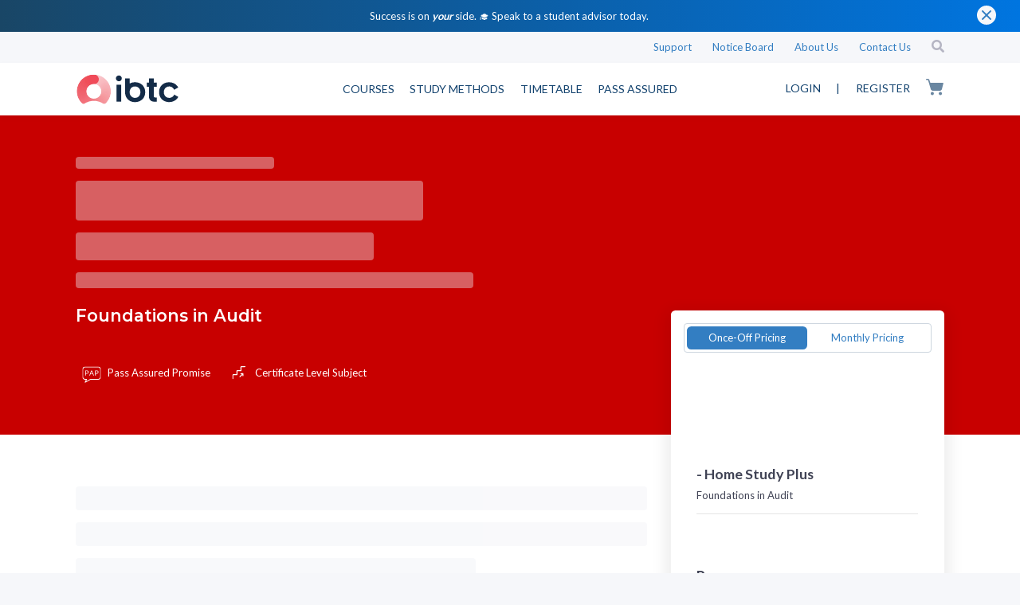

--- FILE ---
content_type: text/html; charset=utf-8
request_url: https://ibtc.co.za/courses/fia/cat-level/foundations-in-audit/home-study-plus
body_size: 13894
content:
<!DOCTYPE html><html lang="en"><head>
    <meta charset="utf-8">
    <title></title>
    <base href="/">
    <meta name="viewport" content="width=device-width, initial-scale=1">
    <meta name="description" content="">
    <meta name="keywords" content="">
    <meta name="image" content="https://ibtc.co.za/assets/img/ibtc-logo.webp">

    <link rel="icon" type="image/x-icon" href="./assets//media//logos//favicon.ico">
    <style type="text/css">@font-face{font-family:'Poppins';font-style:normal;font-weight:300;src:url(https://fonts.gstatic.com/s/poppins/v20/pxiByp8kv8JHgFVrLDz8Z1xlEw.woff) format('woff');}@font-face{font-family:'Poppins';font-style:normal;font-weight:400;src:url(https://fonts.gstatic.com/s/poppins/v20/pxiEyp8kv8JHgFVrJJfedA.woff) format('woff');}@font-face{font-family:'Poppins';font-style:normal;font-weight:500;src:url(https://fonts.gstatic.com/s/poppins/v20/pxiByp8kv8JHgFVrLGT9Z1xlEw.woff) format('woff');}@font-face{font-family:'Poppins';font-style:normal;font-weight:600;src:url(https://fonts.gstatic.com/s/poppins/v20/pxiByp8kv8JHgFVrLEj6Z1xlEw.woff) format('woff');}@font-face{font-family:'Poppins';font-style:normal;font-weight:700;src:url(https://fonts.gstatic.com/s/poppins/v20/pxiByp8kv8JHgFVrLCz7Z1xlEw.woff) format('woff');}@font-face{font-family:'Roboto';font-style:normal;font-weight:300;src:url(https://fonts.gstatic.com/s/roboto/v30/KFOlCnqEu92Fr1MmSU5fBBc-.woff) format('woff');}@font-face{font-family:'Roboto';font-style:normal;font-weight:400;src:url(https://fonts.gstatic.com/s/roboto/v30/KFOmCnqEu92Fr1Mu4mxM.woff) format('woff');}@font-face{font-family:'Roboto';font-style:normal;font-weight:500;src:url(https://fonts.gstatic.com/s/roboto/v30/KFOlCnqEu92Fr1MmEU9fBBc-.woff) format('woff');}@font-face{font-family:'Roboto';font-style:normal;font-weight:700;src:url(https://fonts.gstatic.com/s/roboto/v30/KFOlCnqEu92Fr1MmWUlfBBc-.woff) format('woff');}@font-face{font-family:'Poppins';font-style:normal;font-weight:300;src:url(https://fonts.gstatic.com/s/poppins/v20/pxiByp8kv8JHgFVrLDz8Z11lFd2JQEl8qw.woff2) format('woff2');unicode-range:U+0900-097F, U+1CD0-1CF6, U+1CF8-1CF9, U+200C-200D, U+20A8, U+20B9, U+25CC, U+A830-A839, U+A8E0-A8FB;}@font-face{font-family:'Poppins';font-style:normal;font-weight:300;src:url(https://fonts.gstatic.com/s/poppins/v20/pxiByp8kv8JHgFVrLDz8Z1JlFd2JQEl8qw.woff2) format('woff2');unicode-range:U+0100-024F, U+0259, U+1E00-1EFF, U+2020, U+20A0-20AB, U+20AD-20CF, U+2113, U+2C60-2C7F, U+A720-A7FF;}@font-face{font-family:'Poppins';font-style:normal;font-weight:300;src:url(https://fonts.gstatic.com/s/poppins/v20/pxiByp8kv8JHgFVrLDz8Z1xlFd2JQEk.woff2) format('woff2');unicode-range:U+0000-00FF, U+0131, U+0152-0153, U+02BB-02BC, U+02C6, U+02DA, U+02DC, U+2000-206F, U+2074, U+20AC, U+2122, U+2191, U+2193, U+2212, U+2215, U+FEFF, U+FFFD;}@font-face{font-family:'Poppins';font-style:normal;font-weight:400;src:url(https://fonts.gstatic.com/s/poppins/v20/pxiEyp8kv8JHgFVrJJbecnFHGPezSQ.woff2) format('woff2');unicode-range:U+0900-097F, U+1CD0-1CF6, U+1CF8-1CF9, U+200C-200D, U+20A8, U+20B9, U+25CC, U+A830-A839, U+A8E0-A8FB;}@font-face{font-family:'Poppins';font-style:normal;font-weight:400;src:url(https://fonts.gstatic.com/s/poppins/v20/pxiEyp8kv8JHgFVrJJnecnFHGPezSQ.woff2) format('woff2');unicode-range:U+0100-024F, U+0259, U+1E00-1EFF, U+2020, U+20A0-20AB, U+20AD-20CF, U+2113, U+2C60-2C7F, U+A720-A7FF;}@font-face{font-family:'Poppins';font-style:normal;font-weight:400;src:url(https://fonts.gstatic.com/s/poppins/v20/pxiEyp8kv8JHgFVrJJfecnFHGPc.woff2) format('woff2');unicode-range:U+0000-00FF, U+0131, U+0152-0153, U+02BB-02BC, U+02C6, U+02DA, U+02DC, U+2000-206F, U+2074, U+20AC, U+2122, U+2191, U+2193, U+2212, U+2215, U+FEFF, U+FFFD;}@font-face{font-family:'Poppins';font-style:normal;font-weight:500;src:url(https://fonts.gstatic.com/s/poppins/v20/pxiByp8kv8JHgFVrLGT9Z11lFd2JQEl8qw.woff2) format('woff2');unicode-range:U+0900-097F, U+1CD0-1CF6, U+1CF8-1CF9, U+200C-200D, U+20A8, U+20B9, U+25CC, U+A830-A839, U+A8E0-A8FB;}@font-face{font-family:'Poppins';font-style:normal;font-weight:500;src:url(https://fonts.gstatic.com/s/poppins/v20/pxiByp8kv8JHgFVrLGT9Z1JlFd2JQEl8qw.woff2) format('woff2');unicode-range:U+0100-024F, U+0259, U+1E00-1EFF, U+2020, U+20A0-20AB, U+20AD-20CF, U+2113, U+2C60-2C7F, U+A720-A7FF;}@font-face{font-family:'Poppins';font-style:normal;font-weight:500;src:url(https://fonts.gstatic.com/s/poppins/v20/pxiByp8kv8JHgFVrLGT9Z1xlFd2JQEk.woff2) format('woff2');unicode-range:U+0000-00FF, U+0131, U+0152-0153, U+02BB-02BC, U+02C6, U+02DA, U+02DC, U+2000-206F, U+2074, U+20AC, U+2122, U+2191, U+2193, U+2212, U+2215, U+FEFF, U+FFFD;}@font-face{font-family:'Poppins';font-style:normal;font-weight:600;src:url(https://fonts.gstatic.com/s/poppins/v20/pxiByp8kv8JHgFVrLEj6Z11lFd2JQEl8qw.woff2) format('woff2');unicode-range:U+0900-097F, U+1CD0-1CF6, U+1CF8-1CF9, U+200C-200D, U+20A8, U+20B9, U+25CC, U+A830-A839, U+A8E0-A8FB;}@font-face{font-family:'Poppins';font-style:normal;font-weight:600;src:url(https://fonts.gstatic.com/s/poppins/v20/pxiByp8kv8JHgFVrLEj6Z1JlFd2JQEl8qw.woff2) format('woff2');unicode-range:U+0100-024F, U+0259, U+1E00-1EFF, U+2020, U+20A0-20AB, U+20AD-20CF, U+2113, U+2C60-2C7F, U+A720-A7FF;}@font-face{font-family:'Poppins';font-style:normal;font-weight:600;src:url(https://fonts.gstatic.com/s/poppins/v20/pxiByp8kv8JHgFVrLEj6Z1xlFd2JQEk.woff2) format('woff2');unicode-range:U+0000-00FF, U+0131, U+0152-0153, U+02BB-02BC, U+02C6, U+02DA, U+02DC, U+2000-206F, U+2074, U+20AC, U+2122, U+2191, U+2193, U+2212, U+2215, U+FEFF, U+FFFD;}@font-face{font-family:'Poppins';font-style:normal;font-weight:700;src:url(https://fonts.gstatic.com/s/poppins/v20/pxiByp8kv8JHgFVrLCz7Z11lFd2JQEl8qw.woff2) format('woff2');unicode-range:U+0900-097F, U+1CD0-1CF6, U+1CF8-1CF9, U+200C-200D, U+20A8, U+20B9, U+25CC, U+A830-A839, U+A8E0-A8FB;}@font-face{font-family:'Poppins';font-style:normal;font-weight:700;src:url(https://fonts.gstatic.com/s/poppins/v20/pxiByp8kv8JHgFVrLCz7Z1JlFd2JQEl8qw.woff2) format('woff2');unicode-range:U+0100-024F, U+0259, U+1E00-1EFF, U+2020, U+20A0-20AB, U+20AD-20CF, U+2113, U+2C60-2C7F, U+A720-A7FF;}@font-face{font-family:'Poppins';font-style:normal;font-weight:700;src:url(https://fonts.gstatic.com/s/poppins/v20/pxiByp8kv8JHgFVrLCz7Z1xlFd2JQEk.woff2) format('woff2');unicode-range:U+0000-00FF, U+0131, U+0152-0153, U+02BB-02BC, U+02C6, U+02DA, U+02DC, U+2000-206F, U+2074, U+20AC, U+2122, U+2191, U+2193, U+2212, U+2215, U+FEFF, U+FFFD;}@font-face{font-family:'Roboto';font-style:normal;font-weight:300;src:url(https://fonts.gstatic.com/s/roboto/v30/KFOlCnqEu92Fr1MmSU5fCRc4AMP6lbBP.woff2) format('woff2');unicode-range:U+0460-052F, U+1C80-1C88, U+20B4, U+2DE0-2DFF, U+A640-A69F, U+FE2E-FE2F;}@font-face{font-family:'Roboto';font-style:normal;font-weight:300;src:url(https://fonts.gstatic.com/s/roboto/v30/KFOlCnqEu92Fr1MmSU5fABc4AMP6lbBP.woff2) format('woff2');unicode-range:U+0301, U+0400-045F, U+0490-0491, U+04B0-04B1, U+2116;}@font-face{font-family:'Roboto';font-style:normal;font-weight:300;src:url(https://fonts.gstatic.com/s/roboto/v30/KFOlCnqEu92Fr1MmSU5fCBc4AMP6lbBP.woff2) format('woff2');unicode-range:U+1F00-1FFF;}@font-face{font-family:'Roboto';font-style:normal;font-weight:300;src:url(https://fonts.gstatic.com/s/roboto/v30/KFOlCnqEu92Fr1MmSU5fBxc4AMP6lbBP.woff2) format('woff2');unicode-range:U+0370-03FF;}@font-face{font-family:'Roboto';font-style:normal;font-weight:300;src:url(https://fonts.gstatic.com/s/roboto/v30/KFOlCnqEu92Fr1MmSU5fCxc4AMP6lbBP.woff2) format('woff2');unicode-range:U+0102-0103, U+0110-0111, U+0128-0129, U+0168-0169, U+01A0-01A1, U+01AF-01B0, U+1EA0-1EF9, U+20AB;}@font-face{font-family:'Roboto';font-style:normal;font-weight:300;src:url(https://fonts.gstatic.com/s/roboto/v30/KFOlCnqEu92Fr1MmSU5fChc4AMP6lbBP.woff2) format('woff2');unicode-range:U+0100-024F, U+0259, U+1E00-1EFF, U+2020, U+20A0-20AB, U+20AD-20CF, U+2113, U+2C60-2C7F, U+A720-A7FF;}@font-face{font-family:'Roboto';font-style:normal;font-weight:300;src:url(https://fonts.gstatic.com/s/roboto/v30/KFOlCnqEu92Fr1MmSU5fBBc4AMP6lQ.woff2) format('woff2');unicode-range:U+0000-00FF, U+0131, U+0152-0153, U+02BB-02BC, U+02C6, U+02DA, U+02DC, U+2000-206F, U+2074, U+20AC, U+2122, U+2191, U+2193, U+2212, U+2215, U+FEFF, U+FFFD;}@font-face{font-family:'Roboto';font-style:normal;font-weight:400;src:url(https://fonts.gstatic.com/s/roboto/v30/KFOmCnqEu92Fr1Mu72xKKTU1Kvnz.woff2) format('woff2');unicode-range:U+0460-052F, U+1C80-1C88, U+20B4, U+2DE0-2DFF, U+A640-A69F, U+FE2E-FE2F;}@font-face{font-family:'Roboto';font-style:normal;font-weight:400;src:url(https://fonts.gstatic.com/s/roboto/v30/KFOmCnqEu92Fr1Mu5mxKKTU1Kvnz.woff2) format('woff2');unicode-range:U+0301, U+0400-045F, U+0490-0491, U+04B0-04B1, U+2116;}@font-face{font-family:'Roboto';font-style:normal;font-weight:400;src:url(https://fonts.gstatic.com/s/roboto/v30/KFOmCnqEu92Fr1Mu7mxKKTU1Kvnz.woff2) format('woff2');unicode-range:U+1F00-1FFF;}@font-face{font-family:'Roboto';font-style:normal;font-weight:400;src:url(https://fonts.gstatic.com/s/roboto/v30/KFOmCnqEu92Fr1Mu4WxKKTU1Kvnz.woff2) format('woff2');unicode-range:U+0370-03FF;}@font-face{font-family:'Roboto';font-style:normal;font-weight:400;src:url(https://fonts.gstatic.com/s/roboto/v30/KFOmCnqEu92Fr1Mu7WxKKTU1Kvnz.woff2) format('woff2');unicode-range:U+0102-0103, U+0110-0111, U+0128-0129, U+0168-0169, U+01A0-01A1, U+01AF-01B0, U+1EA0-1EF9, U+20AB;}@font-face{font-family:'Roboto';font-style:normal;font-weight:400;src:url(https://fonts.gstatic.com/s/roboto/v30/KFOmCnqEu92Fr1Mu7GxKKTU1Kvnz.woff2) format('woff2');unicode-range:U+0100-024F, U+0259, U+1E00-1EFF, U+2020, U+20A0-20AB, U+20AD-20CF, U+2113, U+2C60-2C7F, U+A720-A7FF;}@font-face{font-family:'Roboto';font-style:normal;font-weight:400;src:url(https://fonts.gstatic.com/s/roboto/v30/KFOmCnqEu92Fr1Mu4mxKKTU1Kg.woff2) format('woff2');unicode-range:U+0000-00FF, U+0131, U+0152-0153, U+02BB-02BC, U+02C6, U+02DA, U+02DC, U+2000-206F, U+2074, U+20AC, U+2122, U+2191, U+2193, U+2212, U+2215, U+FEFF, U+FFFD;}@font-face{font-family:'Roboto';font-style:normal;font-weight:500;src:url(https://fonts.gstatic.com/s/roboto/v30/KFOlCnqEu92Fr1MmEU9fCRc4AMP6lbBP.woff2) format('woff2');unicode-range:U+0460-052F, U+1C80-1C88, U+20B4, U+2DE0-2DFF, U+A640-A69F, U+FE2E-FE2F;}@font-face{font-family:'Roboto';font-style:normal;font-weight:500;src:url(https://fonts.gstatic.com/s/roboto/v30/KFOlCnqEu92Fr1MmEU9fABc4AMP6lbBP.woff2) format('woff2');unicode-range:U+0301, U+0400-045F, U+0490-0491, U+04B0-04B1, U+2116;}@font-face{font-family:'Roboto';font-style:normal;font-weight:500;src:url(https://fonts.gstatic.com/s/roboto/v30/KFOlCnqEu92Fr1MmEU9fCBc4AMP6lbBP.woff2) format('woff2');unicode-range:U+1F00-1FFF;}@font-face{font-family:'Roboto';font-style:normal;font-weight:500;src:url(https://fonts.gstatic.com/s/roboto/v30/KFOlCnqEu92Fr1MmEU9fBxc4AMP6lbBP.woff2) format('woff2');unicode-range:U+0370-03FF;}@font-face{font-family:'Roboto';font-style:normal;font-weight:500;src:url(https://fonts.gstatic.com/s/roboto/v30/KFOlCnqEu92Fr1MmEU9fCxc4AMP6lbBP.woff2) format('woff2');unicode-range:U+0102-0103, U+0110-0111, U+0128-0129, U+0168-0169, U+01A0-01A1, U+01AF-01B0, U+1EA0-1EF9, U+20AB;}@font-face{font-family:'Roboto';font-style:normal;font-weight:500;src:url(https://fonts.gstatic.com/s/roboto/v30/KFOlCnqEu92Fr1MmEU9fChc4AMP6lbBP.woff2) format('woff2');unicode-range:U+0100-024F, U+0259, U+1E00-1EFF, U+2020, U+20A0-20AB, U+20AD-20CF, U+2113, U+2C60-2C7F, U+A720-A7FF;}@font-face{font-family:'Roboto';font-style:normal;font-weight:500;src:url(https://fonts.gstatic.com/s/roboto/v30/KFOlCnqEu92Fr1MmEU9fBBc4AMP6lQ.woff2) format('woff2');unicode-range:U+0000-00FF, U+0131, U+0152-0153, U+02BB-02BC, U+02C6, U+02DA, U+02DC, U+2000-206F, U+2074, U+20AC, U+2122, U+2191, U+2193, U+2212, U+2215, U+FEFF, U+FFFD;}@font-face{font-family:'Roboto';font-style:normal;font-weight:700;src:url(https://fonts.gstatic.com/s/roboto/v30/KFOlCnqEu92Fr1MmWUlfCRc4AMP6lbBP.woff2) format('woff2');unicode-range:U+0460-052F, U+1C80-1C88, U+20B4, U+2DE0-2DFF, U+A640-A69F, U+FE2E-FE2F;}@font-face{font-family:'Roboto';font-style:normal;font-weight:700;src:url(https://fonts.gstatic.com/s/roboto/v30/KFOlCnqEu92Fr1MmWUlfABc4AMP6lbBP.woff2) format('woff2');unicode-range:U+0301, U+0400-045F, U+0490-0491, U+04B0-04B1, U+2116;}@font-face{font-family:'Roboto';font-style:normal;font-weight:700;src:url(https://fonts.gstatic.com/s/roboto/v30/KFOlCnqEu92Fr1MmWUlfCBc4AMP6lbBP.woff2) format('woff2');unicode-range:U+1F00-1FFF;}@font-face{font-family:'Roboto';font-style:normal;font-weight:700;src:url(https://fonts.gstatic.com/s/roboto/v30/KFOlCnqEu92Fr1MmWUlfBxc4AMP6lbBP.woff2) format('woff2');unicode-range:U+0370-03FF;}@font-face{font-family:'Roboto';font-style:normal;font-weight:700;src:url(https://fonts.gstatic.com/s/roboto/v30/KFOlCnqEu92Fr1MmWUlfCxc4AMP6lbBP.woff2) format('woff2');unicode-range:U+0102-0103, U+0110-0111, U+0128-0129, U+0168-0169, U+01A0-01A1, U+01AF-01B0, U+1EA0-1EF9, U+20AB;}@font-face{font-family:'Roboto';font-style:normal;font-weight:700;src:url(https://fonts.gstatic.com/s/roboto/v30/KFOlCnqEu92Fr1MmWUlfChc4AMP6lbBP.woff2) format('woff2');unicode-range:U+0100-024F, U+0259, U+1E00-1EFF, U+2020, U+20A0-20AB, U+20AD-20CF, U+2113, U+2C60-2C7F, U+A720-A7FF;}@font-face{font-family:'Roboto';font-style:normal;font-weight:700;src:url(https://fonts.gstatic.com/s/roboto/v30/KFOlCnqEu92Fr1MmWUlfBBc4AMP6lQ.woff2) format('woff2');unicode-range:U+0000-00FF, U+0131, U+0152-0153, U+02BB-02BC, U+02C6, U+02DA, U+02DC, U+2000-206F, U+2074, U+20AC, U+2122, U+2191, U+2193, U+2212, U+2215, U+FEFF, U+FFFD;}</style>

    <style>
      body {
        margin: 0;
        padding: 0;
      }

      #splash-screen {
        position: absolute;
        z-index: 1000;
        width: 100%;
        height: 100%;
        display: flex;
        align-items: center;
        justify-content: center;
        flex-direction: column;
        background-color: #f2f3f8;
      }

      #splash-screen img {
        margin-left: calc(100vw - 100%);
        margin-bottom: 30px;
      }

      #splash-screen.hidden {
        opacity: 0;
        visibility: hidden;
      }

      .splash-spinner {
        animation: rotate 2s linear infinite;
        margin-left: calc(100vw - 100%);
        width: 50px;
        height: 50px;
      }

      .splash-spinner .path {
        stroke: #5d78ff;
        stroke-linecap: round;
        animation: dash 1.5s ease-in-out infinite;
      }

      @keyframes rotate {
        100% {
          transform: rotate(360deg);
        }
      }

      @keyframes dash {
        0% {
          stroke-dasharray: 1, 150;
          stroke-dashoffset: 0;
        }

        50% {
          stroke-dasharray: 90, 150;
          stroke-dashoffset: -35;
        }

        100% {
          stroke-dasharray: 90, 150;
          stroke-dashoffset: -124;
        }
      }
    </style>
<link rel="stylesheet" href="styles.ac2bec65c130c4aa52d7.css"><style ng-transition="serverApp">[_nghost-sc149]{height:100%;margin:0}</style><style ng-transition="serverApp">#splash-screen[_ngcontent-sc102]{position:absolute;z-index:1000;width:100%;height:100%;display:flex;align-items:center;justify-content:center;flex-direction:column;background-color:#f2f3f8}#splash-screen[_ngcontent-sc102]   img[_ngcontent-sc102]{margin-left:calc(100vw - 100%);margin-bottom:30px}#splash-screen.hidden[_ngcontent-sc102]{opacity:0;visibility:hidden}.splash-spinner[_ngcontent-sc102]{-webkit-animation:rotate 2s linear infinite;animation:rotate 2s linear infinite;margin-left:calc(100vw - 100%);width:50px;height:50px}.splash-spinner[_ngcontent-sc102]   .path[_ngcontent-sc102]{stroke:#5d78ff;stroke-linecap:round;-webkit-animation:dash 1.5s ease-in-out infinite;animation:dash 1.5s ease-in-out infinite}@-webkit-keyframes rotate{to{transform:rotate(1turn)}}@keyframes rotate{to{transform:rotate(1turn)}}@-webkit-keyframes dash{0%{stroke-dasharray:1,150;stroke-dashoffset:0}50%{stroke-dasharray:90,150;stroke-dashoffset:-35}to{stroke-dasharray:90,150;stroke-dashoffset:-124}}@keyframes dash{0%{stroke-dasharray:1,150;stroke-dashoffset:0}50%{stroke-dasharray:90,150;stroke-dashoffset:-35}to{stroke-dasharray:90,150;stroke-dashoffset:-124}}</style><style ng-transition="serverApp">.courses-menu-container[_ngcontent-sc138]   ul[_ngcontent-sc138]{list-style-type:none}.courses-menu-container[_ngcontent-sc138]   ul[_ngcontent-sc138]   li[_ngcontent-sc138]{display:block!important;font-size:16px;padding-top:5px;padding-bottom:5px;background-image:url(/assets/img/icons/icn-right-arrow.svg);background-repeat:no-repeat;width:100%;background-position:right 10px;background-size:12px;padding-right:15px}.courses-menu-container[_ngcontent-sc138]   ul[_ngcontent-sc138]   li[_ngcontent-sc138]   a[_ngcontent-sc138]:link, .courses-menu-container[_ngcontent-sc138]   ul[_ngcontent-sc138]   li[_ngcontent-sc138]   a[_ngcontent-sc138]:visited{color:#5a6478}.courses-menu-container[_ngcontent-sc138]   li.active[_ngcontent-sc138]   a[_ngcontent-sc138]:hover, .courses-menu-container[_ngcontent-sc138]   li.active[_ngcontent-sc138]   a[_ngcontent-sc138]:link, .courses-menu-container[_ngcontent-sc138]   li.active[_ngcontent-sc138]   a[_ngcontent-sc138]:visited{font-weight:700!important;color:#12426e!important}.header[_ngcontent-sc138], .hover-fix[_ngcontent-sc138]{position:sticky!important;z-index:10002}.header[_ngcontent-sc138]{background:#fff;height:auto;top:0!important;box-shadow:0 .25rem .5rem 0 rgba(0,0,0,.05)!important}.header[_ngcontent-sc138]   ul[_ngcontent-sc138]{margin:0;padding:0;list-style-type:none}.header[_ngcontent-sc138]   ul[_ngcontent-sc138]   li[_ngcontent-sc138]{display:inline-flex;margin-right:1.5rem;font-family:Lato;font-weight:400;font-size:14px}.header[_ngcontent-sc138]   ul[_ngcontent-sc138]   li[_ngcontent-sc138]   a[_ngcontent-sc138]{color:#12426e}.header[_ngcontent-sc138]   ul[_ngcontent-sc138]   li[_ngcontent-sc138]   a[_ngcontent-sc138]:hover{color:#337ec2}.header[_ngcontent-sc138]   ul[_ngcontent-sc138]   li[_ngcontent-sc138]:last-child{margin-right:0}.top-header-row[_ngcontent-sc138]   ul[_ngcontent-sc138]{list-style-type:none;margin:0;padding:0}.top-header-row[_ngcontent-sc138]   ul[_ngcontent-sc138]   li[_ngcontent-sc138]{display:inline-block;margin-right:2rem;font-family:Lato;font-weight:400}.top-header-row[_ngcontent-sc138]   ul[_ngcontent-sc138]   li[_ngcontent-sc138]:last-child{margin-right:0}.special-header-row[_ngcontent-sc138]{background-image:linear-gradient(88deg,#194666,#0075e0);color:#fff;height:40px}.special-header-row[_ngcontent-sc138]   p[_ngcontent-sc138]{font-family:Lato;font-weight:400;margin-bottom:0}.special-header-row[_ngcontent-sc138]   p[_ngcontent-sc138]   img[_ngcontent-sc138]{margin-right:4px;vertical-align:middle;position:relative;top:-1px}.special-header-row[_ngcontent-sc138]   a[_ngcontent-sc138]{color:#fff!important}.special-header-row[_ngcontent-sc138]   .special-header-close[_ngcontent-sc138]{position:absolute;right:30px;top:7px;cursor:pointer}.header-menu-right[_ngcontent-sc138]   li[_ngcontent-sc138]{color:#12426e}.header-menu-right[_ngcontent-sc138]   li[_ngcontent-sc138]:hover{color:#337ec2}.header-menu-right[_ngcontent-sc138]   li.cart[_ngcontent-sc138]{position:relative}.header-menu-right[_ngcontent-sc138]   li.cart[_ngcontent-sc138]   img[_ngcontent-sc138]{position:relative;top:-3px}.header-menu-right[_ngcontent-sc138]   li.cart[_ngcontent-sc138]   .cart-counter[_ngcontent-sc138]{position:absolute;right:-10px;top:-7px;height:19px;width:19px;background:#ed1c29;border:1px solid #fff;z-index:1;color:#fff;display:flex;align-items:center;justify-content:center;border-radius:50%;font-size:13px}.fake-disable[_ngcontent-sc138]{background:rgba(0,0,0,.75);position:absolute;width:100%;height:100%}.journey-to-the-center-of-the-earth[_ngcontent-sc138]{align-items:center;display:flex;justify-content:center}.journey-to-the-center-of-the-earth[_ngcontent-sc138]   span[_ngcontent-sc138]{font-family:Lato;font-size:12px;font-weight:400;font-stretch:normal;font-style:normal;line-height:1.33;letter-spacing:normal;color:#828b91}.journey-to-the-center-of-the-earth[_ngcontent-sc138]   .active[_ngcontent-sc138]{color:#337ec2;font-weight:700}.journey-icn[_ngcontent-sc138]{padding-left:10px;padding-right:10px}.mega-menu-col-1[_ngcontent-sc138]{background:#fff;border-top-left-radius:4px;border-bottom-left-radius:4px}.mega-menu-col-2[_ngcontent-sc138]{background:#f6f7fa}.mega-menu-col-3[_ngcontent-sc138]{background:#e8ebf0}.mega-menu-col-4[_ngcontent-sc138]{background:#cdd6df;border-top-right-radius:4px;border-bottom-right-radius:4px}  .cdk-overlay-container .flag-menu{margin-top:18.5px;width:294px}.cdk-overlay-container[_ngcontent-sc138]{z-index:99999}.acc-ico[_ngcontent-sc138]{float:right;margin-top:15px;margin-right:-40px}.mat-menu-item[_ngcontent-sc138]{background:#fff!important;background-color:#fff!important}.mat-menu-item[_ngcontent-sc138]:hover{background-color:#fff;color:#337ec2!important}.show-mobile[_ngcontent-sc138]{display:none!important}@media only screen and (max-width:768px){.m-mt-10[_ngcontent-sc138]{margin-top:10px}.m-mt-15[_ngcontent-sc138]{margin-top:15px}.m-mt-20[_ngcontent-sc138]{margin-top:20px}.m-mt-30[_ngcontent-sc138]{margin-top:30px}.show-mobile[_ngcontent-sc138]{display:block!important}.hidden-mobile[_ngcontent-sc138]{display:none!important}.mob-logo-center[_ngcontent-sc138]{text-align:center}.mob-logo[_ngcontent-sc138]{padding-top:5px;padding-bottom:5px}.b-text[_ngcontent-sc138]{font-family:Lato;font-size:12px;font-weight:400;font-stretch:normal;font-style:normal;line-height:1.33;letter-spacing:normal;color:#00142d;margin-top:2px}.journey-mobile[_ngcontent-sc138]{padding-top:10px;padding-bottom:10px}.white-bg[_ngcontent-sc138]{background-color:#fff}}.card-subject[_ngcontent-sc138]{border-top:8px solid #5b367c}.card-subject[_ngcontent-sc138]   h3[_ngcontent-sc138]{color:#5d377d}.card-subject[_ngcontent-sc138]   .card-content-separator[_ngcontent-sc138]{border-top:1px solid #e8ebf0}.card-subject[_ngcontent-sc138]   .card-body-header[_ngcontent-sc138]{height:35px;overflow:hidden}.card-subject[_ngcontent-sc138]   .card-body-description[_ngcontent-sc138]{color:#5a6478;font-weight:400;height:57px;overflow:hidden}.region-pill[_ngcontent-sc138]{background:#f6f7fa;border-radius:11px;height:24px;padding:5px 9px;align-items:center;justify-content:center;font-size:12px;margin-right:4px;cursor:pointer}.region-pill.active[_ngcontent-sc138]{background:#12426e;color:#fff}.preloader[_ngcontent-sc138]{height:47px;width:100%}</style><link rel="canonical" href="https://ibtc.co.za/courses/fia/cat-level/foundations-in-audit/home-study-plus"><style ng-transition="serverApp">.footer[_ngcontent-sc148]{background:#f6f7fa;padding-top:6rem;padding-bottom:6rem}.footer[_ngcontent-sc148]   h5[_ngcontent-sc148]{text-transform:uppercase;font-weight:700;font-size:16px;margin-bottom:1.5rem}.footer[_ngcontent-sc148]   ul[_ngcontent-sc148]{list-style:none;margin:0;padding:0}.footer[_ngcontent-sc148]   ul[_ngcontent-sc148]   li[_ngcontent-sc148]{color:#12426e;margin-bottom:5px}.form-error[_ngcontent-sc148]{background-color:#f1876d;color:#fff}.alert[_ngcontent-sc148]{padding-top:5px!important;padding-bottom:5px!important}.form-success[_ngcontent-sc148]{background-color:#6bc330;color:#fff}.footer-final[_ngcontent-sc148]{background:#12426e;color:#fff;padding-top:20px;padding-bottom:20px}.accordion-open-indicator[_ngcontent-sc148]{display:block}.accordion-close-indicator[_ngcontent-sc148], .mat-expanded[_ngcontent-sc148]   .accordion-open-indicator[_ngcontent-sc148]{display:none}.mat-expanded[_ngcontent-sc148]   .accordion-close-indicator[_ngcontent-sc148]{display:block}@media only screen and (max-width:768px){.container[_ngcontent-sc148], .container-fluid[_ngcontent-sc148]{padding-left:20px;padding-right:20px}.footer-final[_ngcontent-sc148], .per100[_ngcontent-sc148]{padding-left:0!important;padding-right:0!important}}</style><style ng-transition="serverApp">.mat-progress-spinner{display:block;position:relative;overflow:hidden}.mat-progress-spinner svg{position:absolute;transform:rotate(-90deg);top:0;left:0;transform-origin:center;overflow:visible}.mat-progress-spinner circle{fill:transparent;transform-origin:center;transition:stroke-dashoffset 225ms linear}._mat-animation-noopable.mat-progress-spinner circle{transition:none;animation:none}.cdk-high-contrast-active .mat-progress-spinner circle{stroke:currentColor}.mat-progress-spinner.mat-progress-spinner-indeterminate-animation[mode=indeterminate] svg{animation:mat-progress-spinner-linear-rotate 2000ms linear infinite}._mat-animation-noopable.mat-progress-spinner.mat-progress-spinner-indeterminate-animation[mode=indeterminate] svg{transition:none;animation:none}.mat-progress-spinner.mat-progress-spinner-indeterminate-animation[mode=indeterminate] circle{transition-property:stroke;animation-duration:4000ms;animation-timing-function:cubic-bezier(0.35, 0, 0.25, 1);animation-iteration-count:infinite}._mat-animation-noopable.mat-progress-spinner.mat-progress-spinner-indeterminate-animation[mode=indeterminate] circle{transition:none;animation:none}.mat-progress-spinner.mat-progress-spinner-indeterminate-fallback-animation[mode=indeterminate] svg{animation:mat-progress-spinner-stroke-rotate-fallback 10000ms cubic-bezier(0.87, 0.03, 0.33, 1) infinite}._mat-animation-noopable.mat-progress-spinner.mat-progress-spinner-indeterminate-fallback-animation[mode=indeterminate] svg{transition:none;animation:none}.mat-progress-spinner.mat-progress-spinner-indeterminate-fallback-animation[mode=indeterminate] circle{transition-property:stroke}._mat-animation-noopable.mat-progress-spinner.mat-progress-spinner-indeterminate-fallback-animation[mode=indeterminate] circle{transition:none;animation:none}@keyframes mat-progress-spinner-linear-rotate{0%{transform:rotate(0deg)}100%{transform:rotate(360deg)}}@keyframes mat-progress-spinner-stroke-rotate-100{0%{stroke-dashoffset:268.606171575px;transform:rotate(0)}12.5%{stroke-dashoffset:56.5486677px;transform:rotate(0)}12.5001%{stroke-dashoffset:56.5486677px;transform:rotateX(180deg) rotate(72.5deg)}25%{stroke-dashoffset:268.606171575px;transform:rotateX(180deg) rotate(72.5deg)}25.0001%{stroke-dashoffset:268.606171575px;transform:rotate(270deg)}37.5%{stroke-dashoffset:56.5486677px;transform:rotate(270deg)}37.5001%{stroke-dashoffset:56.5486677px;transform:rotateX(180deg) rotate(161.5deg)}50%{stroke-dashoffset:268.606171575px;transform:rotateX(180deg) rotate(161.5deg)}50.0001%{stroke-dashoffset:268.606171575px;transform:rotate(180deg)}62.5%{stroke-dashoffset:56.5486677px;transform:rotate(180deg)}62.5001%{stroke-dashoffset:56.5486677px;transform:rotateX(180deg) rotate(251.5deg)}75%{stroke-dashoffset:268.606171575px;transform:rotateX(180deg) rotate(251.5deg)}75.0001%{stroke-dashoffset:268.606171575px;transform:rotate(90deg)}87.5%{stroke-dashoffset:56.5486677px;transform:rotate(90deg)}87.5001%{stroke-dashoffset:56.5486677px;transform:rotateX(180deg) rotate(341.5deg)}100%{stroke-dashoffset:268.606171575px;transform:rotateX(180deg) rotate(341.5deg)}}@keyframes mat-progress-spinner-stroke-rotate-fallback{0%{transform:rotate(0deg)}25%{transform:rotate(1170deg)}50%{transform:rotate(2340deg)}75%{transform:rotate(3510deg)}100%{transform:rotate(4680deg)}}
</style><style ng-transition="serverApp">.loader[_ngcontent-sc137]{box-sizing:border-box;overflow:hidden;position:relative;background:no-repeat #eff1f6;border-radius:4px;width:100%;height:20px;display:inline-block;margin-bottom:10px;will-change:transform}.loader[_ngcontent-sc137]:after, .loader[_ngcontent-sc137]:before{box-sizing:border-box}.loader.circle[_ngcontent-sc137]{width:40px;height:40px;margin:5px;border-radius:50%}.loader.progress[_ngcontent-sc137], .loader.progress-dark[_ngcontent-sc137]{transform:translate3d(0,0,0)}.loader.progress-dark[_ngcontent-sc137]:after, .loader.progress-dark[_ngcontent-sc137]:before, .loader.progress[_ngcontent-sc137]:after, .loader.progress[_ngcontent-sc137]:before{box-sizing:border-box}.loader.progress-dark[_ngcontent-sc137]:before, .loader.progress[_ngcontent-sc137]:before{-webkit-animation:2s ease-in-out infinite progress;animation:2s ease-in-out infinite progress;background-size:200px 100%;position:absolute;z-index:1;top:0;left:0;width:200px;height:100%;content:""}.loader.progress[_ngcontent-sc137]:before{background-image:linear-gradient(90deg,rgba(255,255,255,0),rgba(255,255,255,.6),rgba(255,255,255,0))}.loader.progress-dark[_ngcontent-sc137]:before{background-image:linear-gradient(90deg,transparent,rgba(0,0,0,.2),transparent)}.loader.pulse[_ngcontent-sc137]{-webkit-animation:1.5s cubic-bezier(.4,0,.2,1) infinite pulse;animation:1.5s cubic-bezier(.4,0,.2,1) infinite pulse;-webkit-animation-delay:.5s;animation-delay:.5s}@media (prefers-reduced-motion:reduce){.loader.progress[_ngcontent-sc137], .loader.progress-dark[_ngcontent-sc137], .loader.pulse[_ngcontent-sc137]{-webkit-animation:none;animation:none}.loader.progress[_ngcontent-sc137], .loader.progress-dark[_ngcontent-sc137]{background-image:none}}@-webkit-keyframes progress{0%{transform:translate3d(-200px,0,0)}100%{transform:translate3d(calc(200px + 100vw),0,0)}}@keyframes progress{0%{transform:translate3d(-200px,0,0)}100%{transform:translate3d(calc(200px + 100vw),0,0)}}@-webkit-keyframes pulse{0%,100%{opacity:1}50%{opacity:.4}}@keyframes pulse{0%,100%{opacity:1}50%{opacity:.4}}</style><style mat-spinner-animation="16">
 @keyframes mat-progress-spinner-stroke-rotate-16 {
    0%      { stroke-dashoffset: 17.90707812546182;  transform: rotate(0); }
    12.5%   { stroke-dashoffset: 3.7699111843077517;    transform: rotate(0); }
    12.5001%  { stroke-dashoffset: 3.7699111843077517;    transform: rotateX(180deg) rotate(72.5deg); }
    25%     { stroke-dashoffset: 17.90707812546182;  transform: rotateX(180deg) rotate(72.5deg); }

    25.0001%   { stroke-dashoffset: 17.90707812546182;  transform: rotate(270deg); }
    37.5%   { stroke-dashoffset: 3.7699111843077517;    transform: rotate(270deg); }
    37.5001%  { stroke-dashoffset: 3.7699111843077517;    transform: rotateX(180deg) rotate(161.5deg); }
    50%     { stroke-dashoffset: 17.90707812546182;  transform: rotateX(180deg) rotate(161.5deg); }

    50.0001%  { stroke-dashoffset: 17.90707812546182;  transform: rotate(180deg); }
    62.5%   { stroke-dashoffset: 3.7699111843077517;    transform: rotate(180deg); }
    62.5001%  { stroke-dashoffset: 3.7699111843077517;    transform: rotateX(180deg) rotate(251.5deg); }
    75%     { stroke-dashoffset: 17.90707812546182;  transform: rotateX(180deg) rotate(251.5deg); }

    75.0001%  { stroke-dashoffset: 17.90707812546182;  transform: rotate(90deg); }
    87.5%   { stroke-dashoffset: 3.7699111843077517;    transform: rotate(90deg); }
    87.5001%  { stroke-dashoffset: 3.7699111843077517;    transform: rotateX(180deg) rotate(341.5deg); }
    100%    { stroke-dashoffset: 17.90707812546182;  transform: rotateX(180deg) rotate(341.5deg); }
  }
</style><style ng-transition="serverApp">.mat-expansion-panel-header-title[_ngcontent-sc188]{border-bottom:1px solid #e8ebf0;padding-top:1rem;padding-bottom:1rem}.standard[_ngcontent-sc188]   .mat-expansion-panel-header[_ngcontent-sc188]{background:#fff;padding-left:0}.standard[_ngcontent-sc188]   .mat-expansion-panel-header.mat-expanded[_ngcontent-sc188]:focus, .standard[_ngcontent-sc188]   .mat-expansion-panel-header.mat-expanded[_ngcontent-sc188]:hover, .standard[_ngcontent-sc188]   .mat-expansion-panel[_ngcontent-sc188]   .mat-expansion-panel-header.cdk-keyboard-focused[_ngcontent-sc188]:not([aria-disabled=true]), .standard[_ngcontent-sc188]   .mat-expansion-panel[_ngcontent-sc188]   .mat-expansion-panel-header.cdk-program-focused[_ngcontent-sc188]:not([aria-disabled=true]), .standard[_ngcontent-sc188]   .mat-expansion-panel[_ngcontent-sc188]:not(.mat-expanded)   .mat-expansion-panel-header[_ngcontent-sc188]:hover:not([aria-disabled=true]){background:#fff}.standard[_ngcontent-sc188]   li[_ngcontent-sc188], .standard[_ngcontent-sc188]   p[_ngcontent-sc188]{font-family:Lato;color:#00142d;font-size:16px}.accordion-open-indicator[_ngcontent-sc188]{display:block}.accordion-close-indicator[_ngcontent-sc188], .mat-expanded[_ngcontent-sc188]   .accordion-open-indicator[_ngcontent-sc188]{display:none}.mat-expanded[_ngcontent-sc188]   .accordion-close-indicator[_ngcontent-sc188]{display:block}.nav-pay-method[_ngcontent-sc188]{border:1px solid #cdd6df;padding:3px;background:#fff;border-radius:4px}.nav-pay-method[_ngcontent-sc188]   .nav-link[_ngcontent-sc188]{padding:5px 1.5rem}.nav-pay-method[_ngcontent-sc188]   .nav-link.active[_ngcontent-sc188], .nav-pay-method[_ngcontent-sc188]   .show[_ngcontent-sc188] > .nav-link[_ngcontent-sc188]{background:#337ec2!important}.nav-pay-method[_ngcontent-sc188]   .nav-link[_ngcontent-sc188], .nav-pay-method[_ngcontent-sc188]   .nav-link[_ngcontent-sc188]:hover:not(.disabled), .nav-pay-method[_ngcontent-sc188]   .show[_ngcontent-sc188] > .nav-link[_ngcontent-sc188]{color:#337ec2}.nav-pay-method[_ngcontent-sc188]   .nav-link.active[_ngcontent-sc188]{color:#fff}.days-left[_ngcontent-sc188]   img[_ngcontent-sc188]{vertical-align:middle;position:relative;top:-2px}.region-pill[_ngcontent-sc188]{background:#f6f7fa;border-radius:11px;height:24px;padding:5px 9px;align-items:center;justify-content:center;font-size:12px;margin-right:4px;cursor:pointer}.region-pill.active[_ngcontent-sc188]{background:#12426e;color:#fff}.card-subject[_ngcontent-sc188]{border-top:8px solid #5b367c}.card-subject[_ngcontent-sc188]   h3[_ngcontent-sc188]{color:#5d377d}.card-subject[_ngcontent-sc188]   .card-content-separator[_ngcontent-sc188]{border-top:1px solid #e8ebf0}.card-subject[_ngcontent-sc188]   .card-body-header[_ngcontent-sc188]{height:35px;overflow:hidden}.card-subject[_ngcontent-sc188]   .card-body-description[_ngcontent-sc188]{color:#5a6478;font-weight:400;height:57px;overflow:hidden}.added-to-cart[_ngcontent-sc188]{font-family:Lato;font-size:14px;font-weight:400;font-stretch:normal;font-style:normal;line-height:1.57;letter-spacing:normal;color:#09ba37;text-align:center;margin-top:19px}.show-mobile[_ngcontent-sc188]{display:none!important}@media only screen and (max-width:768px){.show-mobile[_ngcontent-sc188]{display:block!important}.container[_ngcontent-sc188], .container-fluid[_ngcontent-sc188]{padding-left:20px;padding-right:20px}.ext-top-mob[_ngcontent-sc188]{margin-top:25px!important}.fixed-mob-btm[_ngcontent-sc188]{position:fixed;left:0;bottom:0;width:100%;margin:0!important;background-color:#fff;padding:10px 20px;z-index:9999999;box-shadow:3px 3px 10px 6px rgba(0,0,0,.26);overflow:visible}.mob-due-nw[_ngcontent-sc188]{font-size:12px;line-height:1.33}.mob-due-nw[_ngcontent-sc188], .mob-price[_ngcontent-sc188]{font-family:Lato;font-weight:700;font-stretch:normal;font-style:normal;letter-spacing:normal;color:#00142d}.mob-price[_ngcontent-sc188]{font-size:22px;line-height:1.45}.view-summary[_ngcontent-sc188]{font-family:Lato;font-size:12px;font-weight:700;font-stretch:normal;font-style:normal;line-height:1.33;letter-spacing:normal;color:#00142d;margin-top:3px}.view-summary-text[_ngcontent-sc188]{margin-top:6px;margin-left:5px}.full-page-summary[_ngcontent-sc188]{position:absolute;top:0;z-index:9;background-color:#fff;width:100%;height:100%;margin-left:-5px;margin-right:-5px;padding:0!important}.full-page-summary[_ngcontent-sc188]   .ext-top-mob[_ngcontent-sc188]{width:100%;height:100%;margin:0!important;border-radius:0!important;box-shadow:none!important}.full-page-summary[_ngcontent-sc188]   .fake-header[_ngcontent-sc188]{background-color:#fff;height:60px;padding-top:20px;z-index:100000000000000020;box-shadow:0 4px 10px -2px rgba(0,0,0,.1);overflow:visible;margin-bottom:20px}.full-page-summary[_ngcontent-sc188]   .mob-logo-center[_ngcontent-sc188]{text-align:center}.close-row[_ngcontent-sc188]{text-align:right;padding-right:35px;padding-top:20px;margin-bottom:20px}.summary-pad[_ngcontent-sc188]{padding-right:0!important;padding-left:20px!important}.summary-pad-2[_ngcontent-sc188]{padding-right:20px!important;padding-left:20px!important}.small-days-sp[_ngcontent-sc188]{width:100%;margin-top:10px}}.product-study-method[_ngcontent-sc188]{color:#4e545b;height:74px;font-family:Montserrat;font-size:20px}  .mat-select-panel mat-option.mat-option{height:unset;line-height:1.2em;padding-top:.9em;padding-bottom:.9em}  .mat-option-text.mat-option-text{white-space:normal}.breadcrumbs[_ngcontent-sc188]   li[_ngcontent-sc188]{display:inline-flex;padding:5px 8px}.breadcrumbs[_ngcontent-sc188]   li[_ngcontent-sc188]:first-child{background:#f1f1f1;border-radius:4px;color:#12426e;text-transform:uppercase;font-weight:600}  ngb-modal-backdrop{z-index:9!important}  ngb-modal-window{z-index:99980!important;margin:0!important}.modal-body[_ngcontent-sc188]{position:relative;flex:1 1 auto;padding:0!important;margin:0!important}.shad[_ngcontent-sc188]{position:relative;min-height:95vh}</style><meta property="og:title" content=""><meta property="og:description" content=""><meta property="og:url" content="https://ibtc.co.za/courses/fia/cat-level/foundations-in-audit/home-study-plus"><meta property="og:image" content="https://ibtc.co.za/assets/img/ibtc-logo.webp"><style ng-transition="serverApp">.mat-expansion-panel{box-sizing:content-box;display:block;margin:0;border-radius:4px;overflow:hidden;transition:margin 225ms cubic-bezier(0.4, 0, 0.2, 1),box-shadow 280ms cubic-bezier(0.4, 0, 0.2, 1);position:relative}.mat-accordion .mat-expansion-panel:not(.mat-expanded),.mat-accordion .mat-expansion-panel:not(.mat-expansion-panel-spacing){border-radius:0}.mat-accordion .mat-expansion-panel:first-of-type{border-top-right-radius:4px;border-top-left-radius:4px}.mat-accordion .mat-expansion-panel:last-of-type{border-bottom-right-radius:4px;border-bottom-left-radius:4px}.cdk-high-contrast-active .mat-expansion-panel{outline:solid 1px}.mat-expansion-panel.ng-animate-disabled,.ng-animate-disabled .mat-expansion-panel,.mat-expansion-panel._mat-animation-noopable{transition:none}.mat-expansion-panel-content{display:flex;flex-direction:column;overflow:visible}.mat-expansion-panel-body{padding:0 24px 16px}.mat-expansion-panel-spacing{margin:16px 0}.mat-accordion>.mat-expansion-panel-spacing:first-child,.mat-accordion>*:first-child:not(.mat-expansion-panel) .mat-expansion-panel-spacing{margin-top:0}.mat-accordion>.mat-expansion-panel-spacing:last-child,.mat-accordion>*:last-child:not(.mat-expansion-panel) .mat-expansion-panel-spacing{margin-bottom:0}.mat-action-row{border-top-style:solid;border-top-width:1px;display:flex;flex-direction:row;justify-content:flex-end;padding:16px 8px 16px 24px}.mat-action-row button.mat-button-base,.mat-action-row button.mat-mdc-button-base{margin-left:8px}[dir=rtl] .mat-action-row button.mat-button-base,[dir=rtl] .mat-action-row button.mat-mdc-button-base{margin-left:0;margin-right:8px}
</style><style ng-transition="serverApp">.mat-expansion-panel-header{display:flex;flex-direction:row;align-items:center;padding:0 24px;border-radius:inherit;transition:height 225ms cubic-bezier(0.4, 0, 0.2, 1)}.mat-expansion-panel-header._mat-animation-noopable{transition:none}.mat-expansion-panel-header:focus,.mat-expansion-panel-header:hover{outline:none}.mat-expansion-panel-header.mat-expanded:focus,.mat-expansion-panel-header.mat-expanded:hover{background:inherit}.mat-expansion-panel-header:not([aria-disabled=true]){cursor:pointer}.mat-expansion-panel-header.mat-expansion-toggle-indicator-before{flex-direction:row-reverse}.mat-expansion-panel-header.mat-expansion-toggle-indicator-before .mat-expansion-indicator{margin:0 16px 0 0}[dir=rtl] .mat-expansion-panel-header.mat-expansion-toggle-indicator-before .mat-expansion-indicator{margin:0 0 0 16px}.mat-content{display:flex;flex:1;flex-direction:row;overflow:hidden}.mat-expansion-panel-header-title,.mat-expansion-panel-header-description{display:flex;flex-grow:1;margin-right:16px}[dir=rtl] .mat-expansion-panel-header-title,[dir=rtl] .mat-expansion-panel-header-description{margin-right:0;margin-left:16px}.mat-expansion-panel-header-description{flex-grow:2}.mat-expansion-indicator::after{border-style:solid;border-width:0 2px 2px 0;content:"";display:inline-block;padding:3px;transform:rotate(45deg);vertical-align:middle}.cdk-high-contrast-active .mat-expansion-panel .mat-expansion-panel-header.cdk-keyboard-focused:not([aria-disabled=true])::before,.cdk-high-contrast-active .mat-expansion-panel .mat-expansion-panel-header.cdk-program-focused:not([aria-disabled=true])::before,.cdk-high-contrast-active .mat-expansion-panel:not(.mat-expanded) .mat-expansion-panel-header:hover:not([aria-disabled=true])::before{top:0;left:0;right:0;bottom:0;position:absolute;box-sizing:border-box;pointer-events:none;border:3px solid;border-radius:4px;content:""}
</style><script _ngcontent-sc188="" type="application/ld+json">{
  "@context": "https://schema.org",
  "@type": "Course",
  "name": "Foundations in Audit",
  "courseCode": "FAU",
  "description": "This course provides a foundation in auditing concepts, including internal and external audits, risk management, ethical auditing practices, and the regulatory environment. It prepares you for further study and professional development in audit and assurance.",
  "url": "https://ibtc.co.za/courses/fia/25/foundations-in-audit/home-study-plus-ebooks",
  "inLanguage": "en-ZA",
  "educationalLevel": "Intermediate",
  "coursePrerequisites": "No formal entry requirements",
  "educationalCredentialAwarded": "Foundations In Accountancy",
  "isAccessibleForFree": false,
  "keywords": [
    "FIA Courses",
    "fia course",
    "fia qualification",
    "fia accounting",
    "fia diploma",
    "Foundations In Accountancy Qualification",
    "Foundations In Accountancy",
    "FIA Qualification South Africa"
  ],
  "provider": {
    "@type": "Organization",
    "name": "IBTC",
    "url": "https://ibtc.co.za/",
    "logo": "https://ibtc.co.za/assets/img/img-logo.svg"
  },
  "offers": {
    "@type": "Offer",
    "category": "OnlineCourse",
    "price": "4600.00",
    "priceCurrency": "ZAR",
    "url": "https://ibtc.co.za/courses/fia/25/foundations-in-audit/home-study-plus-ebooks",
    "availability": "https://schema.org/InStock"
  },
  "hasCourseInstance": [
    {
      "@type": "CourseInstance",
      "courseMode": "Online",
      "courseSchedule": {
        "@type": "Schedule",
        "startDate": "2025-07-01",
        "endDate": "2025-12-31",
        "scheduleTimezone": "Africa/Johannesburg",
        "description": "2025_S2 semester"
      },
      "location": {
        "@type": "VirtualLocation",
        "url": "https://ibtc.co.za/courses/fia/25/foundations-in-audit/home-study-plus-ebooks"
      }
    },
    {
      "@type": "CourseInstance",
      "courseMode": "Online",
      "courseSchedule": {
        "@type": "Schedule",
        "startDate": "2026-01-01",
        "endDate": "2026-06-30",
        "scheduleTimezone": "Africa/Johannesburg",
        "description": "2026_S1 semester"
      },
      "location": {
        "@type": "VirtualLocation",
        "url": "https://ibtc.co.za/courses/fia/25/foundations-in-audit/home-study-plus-ebooks"
      }
    },
    {
      "@type": "CourseInstance",
      "courseMode": "Online",
      "courseSchedule": {
        "@type": "Schedule",
        "startDate": "2026-07-01",
        "endDate": "2026-12-31",
        "scheduleTimezone": "Africa/Johannesburg",
        "description": "2026_S2 semester"
      },
      "location": {
        "@type": "VirtualLocation",
        "url": "https://ibtc.co.za/courses/fia/25/foundations-in-audit/home-study-plus-ebooks"
      }
    }
  ]
}
</script></script></head>

<body id="kt_body" class="ng-tns-0-0">
  <app-root _nghost-sc149="" ng-version="11.0.9"><app-splash-screen _ngcontent-sc149="" _nghost-sc102=""></app-splash-screen><app-site-header _ngcontent-sc149="" _nghost-sc138=""><!----><div _ngcontent-sc138="" class="container-fluid special-header-row d-none d-sm-none d-md-none d-lg-flex d-xl-flex align-items-center justify-content-center ng-star-inserted"><div _ngcontent-sc138="" class="row"><div _ngcontent-sc138="" class="col text-center"><p><a href="stand-alone/speak-to-our-student-advisors" target="_blank" rel="noopener">Success is on <strong><em>your</em></strong> side. 🎓 Speak to a student advisor today.&nbsp;</a></p></div></div><div _ngcontent-sc138="" class="special-header-close"><img _ngcontent-sc138="" loading="lazy" src="assets/img/icn-close.svg"></div></div><!----><!----><!----><div _ngcontent-sc138="" class="hover-fix"><div _ngcontent-sc138="" class="container top-header-row py-3 d-none d-sm-none d-md-block"><div _ngcontent-sc138="" class="row"><div _ngcontent-sc138="" class="col text-right"><ul _ngcontent-sc138=""><li _ngcontent-sc138=""><a _ngcontent-sc138="" href="/support">Support</a></li><!----><!----><li _ngcontent-sc138=""><a _ngcontent-sc138="" href="/notice-board">Notice Board</a></li><!----><!----><li _ngcontent-sc138=""><a _ngcontent-sc138="" href="/about-us">About Us</a></li><!----><!----><li _ngcontent-sc138=""><a _ngcontent-sc138="" href="/contact">Contact Us</a></li><!----><!----><!----><li _ngcontent-sc138=""><i _ngcontent-sc138="" class="fa fa-search hand"></i></li></ul></div></div></div></div><header _ngcontent-sc138="" class="header py-4"><div _ngcontent-sc138="" class="container" style="position: relative;"><div _ngcontent-sc138="" class="row d-flex align-items-center"><div _ngcontent-sc138="" routerlink="/mobile-menu" class="col-3 d-flex d-sm-flex d-md-none d-lg-none d-xl-none justify-content-start" tabindex="0"><img _ngcontent-sc138="" loading="lazy" src="assets/img/icons/icn-open-down.svg"></div><!----><!----><div _ngcontent-sc138="" class="col-6 col-sm-6 col-md-3 d-flex justify-content-start hidden-mobile"><a _ngcontent-sc138="" routerlink="/" href="/"><img _ngcontent-sc138="" loading="lazy" src="assets/img/img-logo.svg" width="130"></a></div><div _ngcontent-sc138="" class="col-6 col-sm-6 col-md-3 d-flex justify-content-center show-mobile mob-logo-center"><a _ngcontent-sc138="" routerlink="/" href="/"><img _ngcontent-sc138="" loading="lazy" src="assets/img/icons/mob-icon.svg" class="mob-logo"></a></div><div _ngcontent-sc138="" class="col-6 d-none d-sm-none d-md-flex d-lg-flex d-xl-flex justify-content-center" style="position: relative;"><ul _ngcontent-sc138=""><li _ngcontent-sc138=""><a _ngcontent-sc138="" routerlink="/courses" href="/courses">COURSES</a></li><!----><li _ngcontent-sc138="" style="text-transform: uppercase;"><a _ngcontent-sc138="" href="/study-methods">Study Methods</a></li><!----><li _ngcontent-sc138="" style="text-transform: uppercase;"><a _ngcontent-sc138="" href="/timetable">Timetable</a></li><!----><li _ngcontent-sc138="" style="text-transform: uppercase;"><a _ngcontent-sc138="" href="/pass-assured">Pass Assured</a></li><!----><!----></ul><!----><!----><!----><!----><!----><!----><!----></div><div _ngcontent-sc138="" class="col-3 d-flex justify-content-end"><ul _ngcontent-sc138="" class="header-menu-right"><!----><li _ngcontent-sc138="" class="d-none d-sm-none d-md-inline-block cursor-pointer"><a _ngcontent-sc138="" routerlink="/cart/login" href="/cart/login">LOGIN</a></li><!----><li _ngcontent-sc138="" class="d-none d-sm-none d-md-inline-block">|</li><!----><li _ngcontent-sc138="" class="d-none d-sm-none d-md-inline-block cursor-pointer"><a _ngcontent-sc138="" routerlink="/cart/register" href="/cart/register">REGISTER</a></li><!----><li _ngcontent-sc138="" class="cart"><div _ngcontent-sc138=""><img _ngcontent-sc138="" loading="lazy" src="assets/img/icn-cart-disabled.svg"><div _ngcontent-sc138="" class="cart-counter d-none">0</div></div></li><!----><!----></ul></div></div><div _ngcontent-sc138="" class="w-100 courses-menu-container"><div _ngcontent-sc138="" class="container-fluid"><div _ngcontent-sc138="" class="row shadow"><div _ngcontent-sc138="" class="col-3 py-8 px-7 mega-menu-col-1"><h4 _ngcontent-sc138="">Courses</h4><!----><ul _ngcontent-sc138="" class="ng-star-inserted"><li _ngcontent-sc138="" class="active ng-star-inserted"><a _ngcontent-sc138="" href="/courses/cima">CIMA</a></li><li _ngcontent-sc138="" class="ng-star-inserted"><a _ngcontent-sc138="" href="/courses/acca">ACCA</a></li><li _ngcontent-sc138="" class="ng-star-inserted"><a _ngcontent-sc138="" href="/courses/fia">FIA</a></li><li _ngcontent-sc138="" class="ng-star-inserted"><a _ngcontent-sc138="" href="/courses/dmi">Digital Marketing Institute</a></li><li _ngcontent-sc138="" class="ng-star-inserted"><a _ngcontent-sc138="" href="/courses/cfa">CFA</a></li><li _ngcontent-sc138="" class="ng-star-inserted"><a _ngcontent-sc138="" href="/courses/icb">ICB</a></li><li _ngcontent-sc138="" class="ng-star-inserted"><a _ngcontent-sc138="" href="/courses/human-resources">Human Resources</a></li><li _ngcontent-sc138="" class="ng-star-inserted"><a _ngcontent-sc138="" href="/courses/marketing-management">Marketing Management</a></li><li _ngcontent-sc138="" class="ng-star-inserted"><a _ngcontent-sc138="" href="/courses/management-assistant">Management Assistant</a></li><li _ngcontent-sc138="" class="ng-star-inserted"><a _ngcontent-sc138="" href="/courses/business-management">Business Management</a></li><li _ngcontent-sc138="" class="ng-star-inserted"><a _ngcontent-sc138="" href="/courses/educare">Educare</a></li><li _ngcontent-sc138="" class="ng-star-inserted"><a _ngcontent-sc138="" href="/courses/short-courses">Short Courses</a></li><!----></ul><!----></div><div _ngcontent-sc138="" class="col-3 py-8 px-7 mega-menu-col-2"><h4 _ngcontent-sc138="">Levels</h4><!----><ul _ngcontent-sc138="" class="ng-star-inserted"><li _ngcontent-sc138="" class="active ng-star-inserted"><a _ngcontent-sc138="" href="/courses/cima/certificate-level"> Certificate Level </a></li><li _ngcontent-sc138="" class="ng-star-inserted"><a _ngcontent-sc138="" href="/courses/cima/certificate-level"> Operational Level </a></li><li _ngcontent-sc138="" class="ng-star-inserted"><a _ngcontent-sc138="" href="/courses/cima/certificate-level"> Management Level </a></li><li _ngcontent-sc138="" class="ng-star-inserted"><a _ngcontent-sc138="" href="/courses/cima/certificate-level"> Strategic Level </a></li><li _ngcontent-sc138="" class="ng-star-inserted"><a _ngcontent-sc138="" href="/courses/cima/certificate-level"> Finance Leadership Programme - FLP </a></li><!----></ul><!----></div><div _ngcontent-sc138="" class="col-3 py-8 px-7 mega-menu-col-3"><h4 _ngcontent-sc138="">Subjects</h4><!----><ul _ngcontent-sc138="" class="ng-star-inserted"><li _ngcontent-sc138="" class="ng-star-inserted"><a _ngcontent-sc138="" href="/courses/cima/certificate-level?subject=fundamentals-of-business-economics"> Fundamentals of Business Economics </a></li><li _ngcontent-sc138="" class="ng-star-inserted"><a _ngcontent-sc138="" href="/courses/cima/certificate-level?subject=fundamentals-of-management-accounting"> Fundamentals of Management Accounting </a></li><li _ngcontent-sc138="" class="ng-star-inserted"><a _ngcontent-sc138="" href="/courses/cima/certificate-level?subject=fundamentals-of-financial-accounting"> Fundamentals of Financial Accounting </a></li><li _ngcontent-sc138="" class="ng-star-inserted"><a _ngcontent-sc138="" href="/courses/cima/certificate-level?subject=fundamentals-of-ethics-corporate-governance-and-business-law"> Fundamentals of Ethics, Corporate Governance and Business Law </a></li><!----></ul><!----><!----></div><div _ngcontent-sc138="" class="col-3 py-8 px-7 mega-menu-col-4"><h4 _ngcontent-sc138="">Upcoming Courses</h4><!----><!----></div></div></div></div></div></header><!----><!----><!----><!----></app-site-header><router-outlet _ngcontent-sc149=""></router-outlet><app-subject _nghost-sc188=""><!----><section _ngcontent-sc188="" class="text-white" style="padding-top:4rem;padding-bottom:4rem;background-color:#c80000;"><div _ngcontent-sc188="" class="container"><div _ngcontent-sc188="" class="row"><div _ngcontent-sc188="" class="col-12 col-sm-12 col-md-12 col-lg-7 col-xl-7"><!----><!----><!----><!----><ul _ngcontent-sc188="" class="breadcrumbs ml-0 pl-0 mb-10 ng-star-inserted"><li _ngcontent-sc188=""><a _ngcontent-sc188="" class="text-primary" href="/courses/fia">FIA</a></li><li _ngcontent-sc188="" class="ml-2">/</li><li _ngcontent-sc188="" class="ng-star-inserted">FAU - Foundations in Audit </li><!----><!----></ul><!----><h3 _ngcontent-sc188="" style="font-size: 3.625rem;">FAU</h3><h1 _ngcontent-sc188="" style="font-size: 1.625rem;">Foundations in Audit</h1><!----><!----><ul _ngcontent-sc188="" style="list-style-type: none; padding: 0; margin: 40px 0 0;"><!----><li _ngcontent-sc188="" class="d-inline-flex align-items-center mr-5 ng-star-inserted"><img _ngcontent-sc188="" loading="lazy" src="https://cms.ibtc.co.za/storage/icons/7KTxv20SCE87If5cfzlyIDYtd20c3C4Zu4Bo2kR3.svg"><span _ngcontent-sc188="">Pass Assured Promise</span></li><li _ngcontent-sc188="" class="d-inline-flex align-items-center mr-5 ng-star-inserted"><img _ngcontent-sc188="" loading="lazy" src="https://cms.ibtc.co.za/storage/icons/8opNiDA62ZSQqB6hsJWh0TbeJaSbCO4vTpivMEj3.svg"><span _ngcontent-sc188="">Certificate Level Subject</span></li><!----></ul></div></div></div></section><!----><section _ngcontent-sc188="" class="bg-white" style="padding-bottom: 60px;"><div _ngcontent-sc188="" class="container"><div _ngcontent-sc188="" class="row"><div _ngcontent-sc188="" class="col-12 col-sm-12 col-md-12 col-lg-7 col-xl-8" style="padding-top: 5rem;"><!----><!----><mat-accordion _ngcontent-sc188="" displaymode="flat" multi="" class="mat-accordion standard mat-accordion-multi"><mat-expansion-panel _ngcontent-sc188="" hidetoggle="" expanded="true" class="mat-expansion-panel mat-elevation-z0 ng-tns-c142-13 mat-expanded _mat-animation-noopable ng-star-inserted"><mat-expansion-panel-header _ngcontent-sc188="" role="button" collapsedheight="60px" expandedheight="60px" class="mat-expansion-panel-header mat-focus-indicator ng-tns-c144-14 ng-tns-c142-13 mat-expanded mat-expansion-toggle-indicator-after _mat-animation-noopable ng-star-inserted" id="mat-expansion-panel-header-2607752" tabindex="0" aria-controls="cdk-accordion-child-2607752" aria-expanded="true" aria-disabled="false" style="height:60px;"><span class="mat-content ng-tns-c144-14"><mat-panel-title _ngcontent-sc188="" class="mat-expansion-panel-header-title ng-tns-c144-14"><div _ngcontent-sc188="" class="container-fluid p-0"><div _ngcontent-sc188="" class="row"><div _ngcontent-sc188="" class="col d-flex align-items-center"><h4 _ngcontent-sc188="" class="m-0 font-weight-bold">Entry requirements</h4></div><div _ngcontent-sc188="" class="col-auto d-flex align-items-center"><img _ngcontent-sc188="" loading="lazy" src="assets/img/icn-open-down-medium.svg" class="accordion-open-indicator"><img _ngcontent-sc188="" loading="lazy" src="assets/img/icn-open-up-medium.svg" class="accordion-close-indicator"></div></div></div></mat-panel-title></span><!----></mat-expansion-panel-header><div role="region" class="mat-expansion-panel-content ng-tns-c142-13 ng-trigger ng-trigger-bodyExpansion" id="cdk-accordion-child-2607752" aria-labelledby="mat-expansion-panel-header-2607752" style="visibility:visible;"><div class="mat-expansion-panel-body ng-tns-c142-13"><div _ngcontent-sc188="" class="mt-5 mb-0 ng-tns-c142-13"><p>Students with no formal academic qualifications can register to take exams at any level within Foundations in Accountancy. There is no requirement to complete the Introductory Certificate in Financial and Management Accounting or the Intermediate Certificate in Financial and Management Accounting prior to completing the Diploma in Accounting and Business, although students are strongly recommended to do so.</p></div><!----></div></div></mat-expansion-panel><!----><!----><mat-expansion-panel _ngcontent-sc188="" hidetoggle="" class="mat-expansion-panel mat-elevation-z0 ng-tns-c142-15 mat-expanded _mat-animation-noopable ng-star-inserted"><mat-expansion-panel-header _ngcontent-sc188="" role="button" collapsedheight="60px" expandedheight="60px" class="mat-expansion-panel-header mat-focus-indicator ng-tns-c144-16 ng-tns-c142-15 mat-expanded mat-expansion-toggle-indicator-after _mat-animation-noopable ng-star-inserted" id="mat-expansion-panel-header-2607753" tabindex="0" aria-controls="cdk-accordion-child-2607753" aria-expanded="true" aria-disabled="false" style="height:60px;"><span class="mat-content ng-tns-c144-16"><mat-panel-title _ngcontent-sc188="" class="mat-expansion-panel-header-title ng-tns-c144-16"><div _ngcontent-sc188="" class="container-fluid p-0"><div _ngcontent-sc188="" class="row"><div _ngcontent-sc188="" class="col d-flex align-items-center"><h4 _ngcontent-sc188="" class="m-0 font-weight-bold">How it Works </h4></div><div _ngcontent-sc188="" class="col-auto d-flex align-items-center"><img _ngcontent-sc188="" loading="lazy" src="assets/img/icn-open-down-medium.svg" class="accordion-open-indicator"><img _ngcontent-sc188="" loading="lazy" src="assets/img/icn-open-up-medium.svg" class="accordion-close-indicator"></div></div></div></mat-panel-title></span><!----></mat-expansion-panel-header><div role="region" class="mat-expansion-panel-content ng-tns-c142-15 ng-trigger ng-trigger-bodyExpansion" id="cdk-accordion-child-2607753" aria-labelledby="mat-expansion-panel-header-2607753" style="visibility:visible;"><div class="mat-expansion-panel-body ng-tns-c142-15"><div _ngcontent-sc188="" class="mt-5 mb-0 ng-tns-c142-15"><p>You can start at any time, study from anywhere and set your own pace. Enhance your study sessions with video lectures by BPP's top lecturers, while enjoying unlimited access to your local tutor. Video lectures can be downloaded to your mobile phone and viewed offline, as often as you like. You will have access to the online resources for 6 months or up to the exam date for session-based exams. Study material is delivered to your door (or eBooks if you have selected that option).</p><p><br></p><p>Study at your own pace and in your own space. This means you can speed up your studies if you want to qualify quickly - no waiting for classes to begin. Or you can take it slowly if you wish.</p></div><!----></div></div></mat-expansion-panel><!----><!----><mat-expansion-panel _ngcontent-sc188="" hidetoggle="" expanded="true" class="mat-expansion-panel mat-elevation-z0 ng-tns-c142-17 mat-expanded _mat-animation-noopable ng-star-inserted"><mat-expansion-panel-header _ngcontent-sc188="" role="button" collapsedheight="60px" expandedheight="60px" class="mat-expansion-panel-header mat-focus-indicator ng-tns-c144-18 ng-tns-c142-17 mat-expanded mat-expansion-toggle-indicator-after _mat-animation-noopable ng-star-inserted" id="mat-expansion-panel-header-2607754" tabindex="0" aria-controls="cdk-accordion-child-2607754" aria-expanded="true" aria-disabled="false" style="height:60px;"><span class="mat-content ng-tns-c144-18"><mat-panel-title _ngcontent-sc188="" class="mat-expansion-panel-header-title ng-tns-c144-18"><div _ngcontent-sc188="" class="container-fluid p-0"><div _ngcontent-sc188="" class="row"><div _ngcontent-sc188="" class="col d-flex align-items-center"><h4 _ngcontent-sc188="" class="m-0 font-weight-bold">What's included</h4></div><div _ngcontent-sc188="" class="col-auto d-flex align-items-center"><img _ngcontent-sc188="" loading="lazy" src="assets/img/icn-open-down-medium.svg" class="accordion-open-indicator"><img _ngcontent-sc188="" loading="lazy" src="assets/img/icn-open-up-medium.svg" class="accordion-close-indicator"></div></div></div></mat-panel-title></span><!----></mat-expansion-panel-header><div role="region" class="mat-expansion-panel-content ng-tns-c142-17 ng-trigger ng-trigger-bodyExpansion" id="cdk-accordion-child-2607754" aria-labelledby="mat-expansion-panel-header-2607754" style="visibility:visible;"><div class="mat-expansion-panel-body ng-tns-c142-17"><div _ngcontent-sc188="" class="mt-5 mb-0 ng-tns-c142-17"><ul><li>Study Text / Workbook and Practice &amp; Revision Kit, delivered to your door</li><li>Study Plan with time indicators</li><li>Online platform</li><li class="ql-indent-1">Full-length video lectures on our Online Platform, with 100% syllabus coverage</li><li class="ql-indent-1">Short revision videos on the Online Platform, ideal for exam preparation</li><li class="ql-indent-1">5 progress tests</li><li class="ql-indent-1">Online mock exam</li><li>Unlimited access to a local tutor</li><li>A local course monitor who checks in regularly to offer assistance and keeps you on track</li></ul></div><!----></div></div></mat-expansion-panel><!----><!----><mat-expansion-panel _ngcontent-sc188="" hidetoggle="" class="mat-expansion-panel mat-elevation-z0 ng-tns-c142-19 _mat-animation-noopable ng-star-inserted"><mat-expansion-panel-header _ngcontent-sc188="" role="button" collapsedheight="60px" expandedheight="60px" class="mat-expansion-panel-header mat-focus-indicator ng-tns-c144-20 ng-tns-c142-19 mat-expansion-toggle-indicator-after _mat-animation-noopable ng-star-inserted" id="mat-expansion-panel-header-2607755" tabindex="0" aria-controls="cdk-accordion-child-2607755" aria-expanded="false" aria-disabled="false" style="height:60px;"><span class="mat-content ng-tns-c144-20"><mat-panel-title _ngcontent-sc188="" class="mat-expansion-panel-header-title ng-tns-c144-20"><div _ngcontent-sc188="" class="container-fluid p-0"><div _ngcontent-sc188="" class="row"><div _ngcontent-sc188="" class="col d-flex align-items-center"><h4 _ngcontent-sc188="" class="m-0 font-weight-bold">Content</h4></div><div _ngcontent-sc188="" class="col-auto d-flex align-items-center"><img _ngcontent-sc188="" loading="lazy" src="assets/img/icn-open-down-medium.svg" class="accordion-open-indicator"><img _ngcontent-sc188="" loading="lazy" src="assets/img/icn-open-up-medium.svg" class="accordion-close-indicator"></div></div></div></mat-panel-title></span><!----></mat-expansion-panel-header><div role="region" class="mat-expansion-panel-content ng-tns-c142-19 ng-trigger ng-trigger-bodyExpansion" id="cdk-accordion-child-2607755" aria-labelledby="mat-expansion-panel-header-2607755" style="height:0px;visibility:hidden;"><div class="mat-expansion-panel-body ng-tns-c142-19"><div _ngcontent-sc188="" class="mt-5 mb-0 ng-tns-c142-19"><p>You'll develop knowledge and understanding of the principles of external audit and the audit process and technical proficiency in the skills used for auditing financial statements.</p></div><!----></div></div></mat-expansion-panel><!----><!----><mat-expansion-panel _ngcontent-sc188="" hidetoggle="" class="mat-expansion-panel mat-elevation-z0 ng-tns-c142-21 _mat-animation-noopable ng-star-inserted"><mat-expansion-panel-header _ngcontent-sc188="" role="button" collapsedheight="60px" expandedheight="60px" class="mat-expansion-panel-header mat-focus-indicator ng-tns-c144-22 ng-tns-c142-21 mat-expansion-toggle-indicator-after _mat-animation-noopable ng-star-inserted" id="mat-expansion-panel-header-2607756" tabindex="0" aria-controls="cdk-accordion-child-2607756" aria-expanded="false" aria-disabled="false" style="height:60px;"><span class="mat-content ng-tns-c144-22"><mat-panel-title _ngcontent-sc188="" class="mat-expansion-panel-header-title ng-tns-c144-22"><div _ngcontent-sc188="" class="container-fluid p-0"><div _ngcontent-sc188="" class="row"><div _ngcontent-sc188="" class="col d-flex align-items-center"><h4 _ngcontent-sc188="" class="m-0 font-weight-bold">Exams and sittings</h4></div><div _ngcontent-sc188="" class="col-auto d-flex align-items-center"><img _ngcontent-sc188="" loading="lazy" src="assets/img/icn-open-down-medium.svg" class="accordion-open-indicator"><img _ngcontent-sc188="" loading="lazy" src="assets/img/icn-open-up-medium.svg" class="accordion-close-indicator"></div></div></div></mat-panel-title></span><!----></mat-expansion-panel-header><div role="region" class="mat-expansion-panel-content ng-tns-c142-21 ng-trigger ng-trigger-bodyExpansion" id="cdk-accordion-child-2607756" aria-labelledby="mat-expansion-panel-header-2607756" style="height:0px;visibility:hidden;"><div class="mat-expansion-panel-body ng-tns-c142-21"><div _ngcontent-sc188="" class="mt-5 mb-0 ng-tns-c142-21"><p>Each exam is a 2hr computer based exam (CBE). The exams are on demand and can be sat at any time at an ACCA CBE centre or taken via the ACCA Remote Exam option. CBEs are offered for Global and UK variants only.</p><p>&nbsp;</p><p>CBEs are computer marked, so as soon as you complete your exam you will receive a result on your screen. Your result will be transferred to your myACCA account within 72 hours.</p></div><!----></div></div></mat-expansion-panel><!----><!----><mat-expansion-panel _ngcontent-sc188="" hidetoggle="" class="mat-expansion-panel mat-elevation-z0 ng-tns-c142-23 _mat-animation-noopable ng-star-inserted"><mat-expansion-panel-header _ngcontent-sc188="" role="button" collapsedheight="60px" expandedheight="60px" class="mat-expansion-panel-header mat-focus-indicator ng-tns-c144-24 ng-tns-c142-23 mat-expansion-toggle-indicator-after _mat-animation-noopable ng-star-inserted" id="mat-expansion-panel-header-2607757" tabindex="0" aria-controls="cdk-accordion-child-2607757" aria-expanded="false" aria-disabled="false" style="height:60px;"><span class="mat-content ng-tns-c144-24"><mat-panel-title _ngcontent-sc188="" class="mat-expansion-panel-header-title ng-tns-c144-24"><div _ngcontent-sc188="" class="container-fluid p-0"><div _ngcontent-sc188="" class="row"><div _ngcontent-sc188="" class="col d-flex align-items-center"><h4 _ngcontent-sc188="" class="m-0 font-weight-bold">Pass Assured Guarantee</h4></div><div _ngcontent-sc188="" class="col-auto d-flex align-items-center"><img _ngcontent-sc188="" loading="lazy" src="assets/img/icn-open-down-medium.svg" class="accordion-open-indicator"><img _ngcontent-sc188="" loading="lazy" src="assets/img/icn-open-up-medium.svg" class="accordion-close-indicator"></div></div></div></mat-panel-title></span><!----></mat-expansion-panel-header><div role="region" class="mat-expansion-panel-content ng-tns-c142-23 ng-trigger ng-trigger-bodyExpansion" id="cdk-accordion-child-2607757" aria-labelledby="mat-expansion-panel-header-2607757" style="height:0px;visibility:hidden;"><div class="mat-expansion-panel-body ng-tns-c142-23"><div _ngcontent-sc188="" class="mt-5 mb-0 ng-tns-c142-23"><p><strong>Home Study, Home Study Plus and Home Study Plus (eBooks)</strong></p><p>To qualify: To qualify for our Pass Assured Promise, you need to have submitted 2 progress tests, 2 course exams and a mock exam and achieve 50% or higher on your mock exam. You also need to have attempted your final exam within 3 months of having received your study material.</p><p>Our promise:&nbsp;You receive 3 additional months of tutor support and you can submit progress tests, course exams and mock exams to your tutor for marking.</p><p>Special note: You will not receive any new study material for your subject OR No new study material will be provided.&nbsp;</p><p><br></p><p><strong>Online Courses</strong></p><p>To qualify for our Pass Assured Promise, you must complete and submit all the steps by the relevant submission dates and score the required pass mark on each step, before you sit your CBE, which must take place within 3 weeks of the official course completion date.</p><p>Our promise: If you are unsuccessful in your exam, you may book and commence a free online course within 3 months of having taken the relevant exam.</p><p>Special note: You will not receive any new study material for your subject.</p></div><!----></div></div></mat-expansion-panel><!----><!----></mat-accordion></div><!----><div _ngcontent-sc188="" class="col-12 col-sm-12 col-md-12 col-lg-5 col-xl-4 full-page-summary"><div _ngcontent-sc188="" class="container show-mobile fake-header"><div _ngcontent-sc188="" class="row d-flex align-items-center"><div _ngcontent-sc188="" class="col-3 d-flex justify-content-start"></div><div _ngcontent-sc188="" class="col-6 col-sm-6 col-md-3 d-flex justify-content-center show-mobile mob-logo-center"><a _ngcontent-sc188="" routerlink="/" href="/"><img _ngcontent-sc188="" loading="lazy" src="assets/img/icons/mob-icon.svg" class="mob-logo"></a></div><div _ngcontent-sc188="" class="col-3 d-flex justify-content-end"><img _ngcontent-sc188="" loading="lazy" src="assets/img/icons/icn-close.svg" class="cursor-pointer"></div></div></div><div _ngcontent-sc188="" class="bg-white rounded shadow py-5 px-5 ext-top-mob" style="margin-top: -12em;"><ul _ngcontent-sc188="" class="nav nav-pills nav-fill nav-pay-method"><li _ngcontent-sc188="" class="nav-item cursor-pointer"><span _ngcontent-sc188="" class="nav-link active">Once-Off Pricing</span></li><li _ngcontent-sc188="" class="nav-item cursor-pointer"><span _ngcontent-sc188="" class="nav-link">Monthly Pricing</span></li></ul><div _ngcontent-sc188="" class="px-5 py-5"><img _ngcontent-sc188="" loading="lazy" class="mt-3 mb-5" src="https://cms.ibtc.co.za/storage/logos/PTktL41S8Y7k9nRRRJvDql08G5UYyw2hA7OmrM2H.png"><h4 _ngcontent-sc188="" class="ng-star-inserted">FAU - Home Study Plus</h4><!----><!----><!----><p _ngcontent-sc188="">Foundations in Audit</p><!----><hr _ngcontent-sc188=""><!----><!----><div _ngcontent-sc188="" class="mt-20"></div><!----><!----><!----><div _ngcontent-sc188="" class="mt-20"></div><!----><!----><!----><div _ngcontent-sc188="" class="row"><div _ngcontent-sc188="" class="col"><p _ngcontent-sc188="" class="font-size-18 mb-4"><strong _ngcontent-sc188="">R</strong></p><!----></div><div _ngcontent-sc188="" class="col-auto"><!----></div></div><!----><!----><!----><!----><!----><button _ngcontent-sc188="" type="button" class="btn btn-primary font-weight-bold btn-block py-3 font-size-16">Add to Cart</button><!----><!----><!----><!----><!----></div></div></div><!----></div></div></section><!----><div _ngcontent-sc188="" class="show-mobile fixed-mob-btm"><div _ngcontent-sc188="" class="row"><div _ngcontent-sc188="" class="col-6"><!----><!----><div _ngcontent-sc188="" class="view-summary"><p _ngcontent-sc188="" class="font-size-18 mb-4"><strong _ngcontent-sc188="">R</strong></p><!----><!----></div></div><div _ngcontent-sc188="" class="col-6"><button _ngcontent-sc188="" type="button" class="btn btn-primary btn-lg font-size-16 font-weight-bold btn-block"> Add to Cart </button><!----><!----></div></div></div></app-subject><!----><app-site-footer _ngcontent-sc149="" _nghost-sc148=""><footer _ngcontent-sc148="" class="footer d-none d-sm-none d-md-block d-lg-block d-xl-block"><div _ngcontent-sc148="" class="container"><div _ngcontent-sc148="" class="row"><div _ngcontent-sc148="" class="col-9"><div _ngcontent-sc148="" class="row"><!----><div _ngcontent-sc148="" class="col-4 ng-star-inserted" style="margin-bottom: 60px;"><h5 _ngcontent-sc148="">Institutes</h5><ul _ngcontent-sc148=""><li _ngcontent-sc148="" class="ng-star-inserted"><a _ngcontent-sc148="" href="/courses/cima">CIMA</a></li><!----><!----><li _ngcontent-sc148="" class="ng-star-inserted"><a _ngcontent-sc148="" href="/courses/acca">ACCA</a></li><!----><!----><li _ngcontent-sc148="" class="ng-star-inserted"><a _ngcontent-sc148="" href="/courses/fia">FIA</a></li><!----><!----><li _ngcontent-sc148="" class="ng-star-inserted"><a _ngcontent-sc148="" href="/courses/icb">ICB</a></li><!----><!----><li _ngcontent-sc148="" class="ng-star-inserted"><a _ngcontent-sc148="" href="/courses/cfa">CFA</a></li><!----><!----><!----></ul></div><!----><!----><div _ngcontent-sc148="" class="col-4 ng-star-inserted" style="margin-bottom: 60px;"><h5 _ngcontent-sc148="">National Qualifications</h5><ul _ngcontent-sc148=""><li _ngcontent-sc148="" class="ng-star-inserted"><a _ngcontent-sc148="" href="/courses/human-resources">Human Resources</a></li><!----><!----><li _ngcontent-sc148="" class="ng-star-inserted"><a _ngcontent-sc148="" href="/courses/marketing-management">Marketing Management</a></li><!----><!----><li _ngcontent-sc148="" class="ng-star-inserted"><a _ngcontent-sc148="" href="/courses/management-assistant">Management Assistant</a></li><!----><!----><li _ngcontent-sc148="" class="ng-star-inserted"><a _ngcontent-sc148="" href="/courses/business-management">Business Management</a></li><!----><!----><li _ngcontent-sc148="" class="ng-star-inserted"><a _ngcontent-sc148="" href="/courses/educare">Educare</a></li><!----><!----><!----></ul></div><!----><!----><!----><!----><div _ngcontent-sc148="" class="col-4 ng-star-inserted" style="margin-bottom: 60px;"><h5 _ngcontent-sc148="">Professional Development</h5><ul _ngcontent-sc148=""><li _ngcontent-sc148="" class="ng-star-inserted"><a _ngcontent-sc148="" href="/courses/short-courses">Short Courses</a></li><!----><!----><!----></ul></div><!----><!----><!----><div _ngcontent-sc148="" class="col-4 ng-star-inserted" style="margin-bottom: 60px;"><h5 _ngcontent-sc148="">Company</h5><ul _ngcontent-sc148=""><li _ngcontent-sc148="" class="ng-star-inserted"><a _ngcontent-sc148="" href="/about-us">About</a></li><!----><!----><li _ngcontent-sc148="" class="ng-star-inserted"><a _ngcontent-sc148="" href="/contact">Contact</a></li><!----><!----><li _ngcontent-sc148="" class="ng-star-inserted"><a _ngcontent-sc148="" href="/notice-board">Notice Board</a></li><!----><!----><li _ngcontent-sc148="" class="ng-star-inserted"><a _ngcontent-sc148="" href="/timetable">Timetable</a></li><!----><!----><li _ngcontent-sc148="" class="ng-star-inserted"><a _ngcontent-sc148="" href="/pass-assured">Pass Assured</a></li><!----><!----><li _ngcontent-sc148="" class="ng-star-inserted"><a _ngcontent-sc148="" href="/study-methods">Study Methods</a></li><!----><!----><li _ngcontent-sc148="" class="ng-star-inserted"><a _ngcontent-sc148="" href="/stand-alone/study-material">Study Material</a></li><!----><!----><!----></ul></div><!----><!----><!----><div _ngcontent-sc148="" class="col-4 ng-star-inserted" style="margin-bottom: 60px;"><h5 _ngcontent-sc148="">Support</h5><ul _ngcontent-sc148=""><li _ngcontent-sc148="" class="ng-star-inserted"><a _ngcontent-sc148="" href="/support/tutor-support">Tutor Support</a></li><!----><!----><li _ngcontent-sc148="" class="ng-star-inserted"><a _ngcontent-sc148="" href="/support/student-services">Student Services</a></li><!----><!----><li _ngcontent-sc148="" class="ng-star-inserted"><a _ngcontent-sc148="" href="/support/join-a-community">Join A Community</a></li><!----><!----><li _ngcontent-sc148="" class="ng-star-inserted"><a _ngcontent-sc148="" href="/support/speak-to-us">Speak To Us</a></li><!----><!----><li _ngcontent-sc148="" class="ng-star-inserted"><a _ngcontent-sc148="" href="/support/cima-assist-support">CIMA Assist</a></li><!----><!----><li _ngcontent-sc148="" class="ng-star-inserted"><a _ngcontent-sc148="" href="/support/downloads">Downloads</a></li><!----><!----><li _ngcontent-sc148="" class="ng-star-inserted"><a _ngcontent-sc148="" href="/support/payment-options">Payment Options</a></li><!----><!----><li _ngcontent-sc148="" class="ng-star-inserted"><a _ngcontent-sc148="" href="/support/closure-dates">Closure Dates</a></li><!----><!----><!----></ul></div><!----><!----><!----><div _ngcontent-sc148="" class="col-4 ng-star-inserted" style="margin-bottom: 60px;"><h5 _ngcontent-sc148="">Terms &amp; Policies</h5><ul _ngcontent-sc148=""><li _ngcontent-sc148="" class="ng-star-inserted"><a _ngcontent-sc148="" href="/stand-alone/terms-conditions">Terms &amp; Conditions</a></li><!----><!----><li _ngcontent-sc148="" class="ng-star-inserted"><a _ngcontent-sc148="" href="/stand-alone/privacy-policy">Privacy Policy</a></li><!----><!----><li _ngcontent-sc148="" class="ng-star-inserted"><a _ngcontent-sc148="" href="/support/delivery">Delivery</a></li><!----><!----><!----></ul></div><!----><!----><!----><!----><!----></div></div><div _ngcontent-sc148="" class="col-3"><div _ngcontent-sc148="" class="contact" style="height:180px;"><h5 _ngcontent-sc148="">Contact us</h5><ul _ngcontent-sc148=""><li _ngcontent-sc148=""><a _ngcontent-sc148="" href="tel: 0861 111 411">Tel: 0861 111 411</a></li><li _ngcontent-sc148=""><a _ngcontent-sc148="" href="tel: +27 861 111 411">Intl: +27 861 111 411</a></li><li _ngcontent-sc148=""><a _ngcontent-sc148="" href="/cdn-cgi/l/email-protection#4a6a23242c250a23283e2964292564302b">Email: <span class="__cf_email__" data-cfemail="ef86818980af868d9b8cc18c80c1958e">[email&#160;protected]</span></a></li></ul><div _ngcontent-sc148="" class="d-block mt-4"><a _ngcontent-sc148="" target="_blank" href="https://www.facebook.com/ibtcsa"><img _ngcontent-sc148="" src="assets/img/icn-social-facebook-outline.svg" class="d-inline-flex mr-3"></a><a _ngcontent-sc148="" target="_blank" href="https://www.instagram.com/team_ibtc/"><img _ngcontent-sc148="" src="assets/img/icn-social-instagram-outline.svg" class="d-inline-flex mr-3" style="width: 32px; height: 32px;"></a><a _ngcontent-sc148="" target="_blank" href="https://www.linkedin.com/company/ibtc_2"><img _ngcontent-sc148="" src="assets/img/icn-social-linkedin-outline.svg" class="d-inline-flex"></a></div></div><h5 _ngcontent-sc148="" style="margin-top: 58px;">Curious to learn more?</h5><p _ngcontent-sc148="" class="fg-dark-blue">Join our newsletter to receive updates on professional business education </p><div _ngcontent-sc148="" class="input-group mb-3" style="margin-top: 25px;"><input _ngcontent-sc148="" type="text" placeholder="Your email address" aria-label="Your email address" aria-describedby="form-subscribe" class="form-control ng-untouched ng-pristine ng-valid" value=""><div _ngcontent-sc148="" class="input-group-append"><button _ngcontent-sc148="" type="button" class="btn btn-primary font-bold px-5">Subscribe</button></div><!----><!----></div></div></div></div></footer><footer _ngcontent-sc148="" class="footer d-block d-sm-block d-md-none"><div _ngcontent-sc148="" class="container-fluid"><div _ngcontent-sc148="" class="row"><div _ngcontent-sc148="" class="col-12"><h5 _ngcontent-sc148="">Curious to learn more?</h5><p _ngcontent-sc148="" class="fg-dark-blue font-size-14">Join our newsletter to receive updates on professional business education</p><div _ngcontent-sc148="" class="form-group mb-3" style="margin-top: 25px;"><input _ngcontent-sc148="" type="text" placeholder="Your email address" aria-label="Your email address" aria-describedby="form-subscribe" class="form-control font-size-14 ng-untouched ng-pristine ng-valid" value=""><button _ngcontent-sc148="" type="button" class="btn btn-primary btn-block mt-5 btn-lg font-weight-bold font-size-16">Subscribe</button><!----><!----></div></div></div><div _ngcontent-sc148="" class="row" style="margin-top: 3rem;"><div _ngcontent-sc148="" class="col-12"><mat-accordion _ngcontent-sc148="" displaymode="flat" multi="" class="mat-accordion faqs mat-accordion-multi"><mat-expansion-panel _ngcontent-sc148="" hidetoggle="" class="mat-expansion-panel mat-elevation-z0 ng-tns-c142-1 _mat-animation-noopable ng-star-inserted"><mat-expansion-panel-header _ngcontent-sc148="" role="button" collapsedheight="60px" expandedheight="60px" class="mat-expansion-panel-header mat-focus-indicator ng-tns-c144-2 ng-tns-c142-1 mat-expansion-toggle-indicator-after _mat-animation-noopable ng-star-inserted" id="mat-expansion-panel-header-2607746" tabindex="0" aria-controls="cdk-accordion-child-2607746" aria-expanded="false" aria-disabled="false" style="height:60px;"><span class="mat-content ng-tns-c144-2"><mat-panel-title _ngcontent-sc148="" class="mat-expansion-panel-header-title ng-tns-c144-2"><div _ngcontent-sc148="" class="container-fluid p-0"><div _ngcontent-sc148="" class="row"><div _ngcontent-sc148="" class="col d-flex align-items-center"><h5 _ngcontent-sc148="" class="mb-0">Institutes</h5></div><div _ngcontent-sc148="" class="col-auto d-flex align-items-center"><img _ngcontent-sc148="" loading="lazy" src="assets/img/icn-open-down-medium.svg" class="accordion-open-indicator"><img _ngcontent-sc148="" loading="lazy" src="assets/img/icn-open-up-medium.svg" class="accordion-close-indicator"></div></div></div></mat-panel-title></span><!----></mat-expansion-panel-header><div role="region" class="mat-expansion-panel-content ng-tns-c142-1 ng-trigger ng-trigger-bodyExpansion" id="cdk-accordion-child-2607746" aria-labelledby="mat-expansion-panel-header-2607746" style="height:0px;visibility:hidden;"><div class="mat-expansion-panel-body ng-tns-c142-1"><ul _ngcontent-sc148="" class="ng-tns-c142-1"><li _ngcontent-sc148="" class="ng-star-inserted" style=""><a _ngcontent-sc148="" href="/courses/cima">CIMA</a></li><!----><!----><li _ngcontent-sc148="" class="ng-star-inserted" style=""><a _ngcontent-sc148="" href="/courses/acca">ACCA</a></li><!----><!----><li _ngcontent-sc148="" class="ng-star-inserted" style=""><a _ngcontent-sc148="" href="/courses/fia">FIA</a></li><!----><!----><li _ngcontent-sc148="" class="ng-star-inserted" style=""><a _ngcontent-sc148="" href="/courses/icb">ICB</a></li><!----><!----><li _ngcontent-sc148="" class="ng-star-inserted" style=""><a _ngcontent-sc148="" href="/courses/cfa">CFA</a></li><!----><!----><!----></ul><!----></div></div></mat-expansion-panel><!----><mat-expansion-panel _ngcontent-sc148="" hidetoggle="" class="mat-expansion-panel mat-elevation-z0 ng-tns-c142-3 _mat-animation-noopable ng-star-inserted"><mat-expansion-panel-header _ngcontent-sc148="" role="button" collapsedheight="60px" expandedheight="60px" class="mat-expansion-panel-header mat-focus-indicator ng-tns-c144-4 ng-tns-c142-3 mat-expansion-toggle-indicator-after _mat-animation-noopable ng-star-inserted" id="mat-expansion-panel-header-2607747" tabindex="0" aria-controls="cdk-accordion-child-2607747" aria-expanded="false" aria-disabled="false" style="height:60px;"><span class="mat-content ng-tns-c144-4"><mat-panel-title _ngcontent-sc148="" class="mat-expansion-panel-header-title ng-tns-c144-4"><div _ngcontent-sc148="" class="container-fluid p-0"><div _ngcontent-sc148="" class="row"><div _ngcontent-sc148="" class="col d-flex align-items-center"><h5 _ngcontent-sc148="" class="mb-0">National Qualifications</h5></div><div _ngcontent-sc148="" class="col-auto d-flex align-items-center"><img _ngcontent-sc148="" loading="lazy" src="assets/img/icn-open-down-medium.svg" class="accordion-open-indicator"><img _ngcontent-sc148="" loading="lazy" src="assets/img/icn-open-up-medium.svg" class="accordion-close-indicator"></div></div></div></mat-panel-title></span><!----></mat-expansion-panel-header><div role="region" class="mat-expansion-panel-content ng-tns-c142-3 ng-trigger ng-trigger-bodyExpansion" id="cdk-accordion-child-2607747" aria-labelledby="mat-expansion-panel-header-2607747" style="height:0px;visibility:hidden;"><div class="mat-expansion-panel-body ng-tns-c142-3"><ul _ngcontent-sc148="" class="ng-tns-c142-3"><li _ngcontent-sc148="" class="ng-star-inserted" style=""><a _ngcontent-sc148="" href="/courses/human-resources">Human Resources</a></li><!----><!----><li _ngcontent-sc148="" class="ng-star-inserted" style=""><a _ngcontent-sc148="" href="/courses/marketing-management">Marketing Management</a></li><!----><!----><li _ngcontent-sc148="" class="ng-star-inserted" style=""><a _ngcontent-sc148="" href="/courses/management-assistant">Management Assistant</a></li><!----><!----><li _ngcontent-sc148="" class="ng-star-inserted" style=""><a _ngcontent-sc148="" href="/courses/business-management">Business Management</a></li><!----><!----><li _ngcontent-sc148="" class="ng-star-inserted" style=""><a _ngcontent-sc148="" href="/courses/educare">Educare</a></li><!----><!----><!----></ul><!----></div></div></mat-expansion-panel><!----><mat-expansion-panel _ngcontent-sc148="" hidetoggle="" class="mat-expansion-panel mat-elevation-z0 ng-tns-c142-5 _mat-animation-noopable ng-star-inserted"><mat-expansion-panel-header _ngcontent-sc148="" role="button" collapsedheight="60px" expandedheight="60px" class="mat-expansion-panel-header mat-focus-indicator ng-tns-c144-6 ng-tns-c142-5 mat-expansion-toggle-indicator-after _mat-animation-noopable ng-star-inserted" id="mat-expansion-panel-header-2607748" tabindex="0" aria-controls="cdk-accordion-child-2607748" aria-expanded="false" aria-disabled="false" style="height:60px;"><span class="mat-content ng-tns-c144-6"><mat-panel-title _ngcontent-sc148="" class="mat-expansion-panel-header-title ng-tns-c144-6"><div _ngcontent-sc148="" class="container-fluid p-0"><div _ngcontent-sc148="" class="row"><div _ngcontent-sc148="" class="col d-flex align-items-center"><h5 _ngcontent-sc148="" class="mb-0">Professional Development</h5></div><div _ngcontent-sc148="" class="col-auto d-flex align-items-center"><img _ngcontent-sc148="" loading="lazy" src="assets/img/icn-open-down-medium.svg" class="accordion-open-indicator"><img _ngcontent-sc148="" loading="lazy" src="assets/img/icn-open-up-medium.svg" class="accordion-close-indicator"></div></div></div></mat-panel-title></span><!----></mat-expansion-panel-header><div role="region" class="mat-expansion-panel-content ng-tns-c142-5 ng-trigger ng-trigger-bodyExpansion" id="cdk-accordion-child-2607748" aria-labelledby="mat-expansion-panel-header-2607748" style="height:0px;visibility:hidden;"><div class="mat-expansion-panel-body ng-tns-c142-5"><ul _ngcontent-sc148="" class="ng-tns-c142-5"><li _ngcontent-sc148="" class="ng-star-inserted" style=""><a _ngcontent-sc148="" href="/courses/short-courses">Short Courses</a></li><!----><!----><!----></ul><!----></div></div></mat-expansion-panel><!----><mat-expansion-panel _ngcontent-sc148="" hidetoggle="" class="mat-expansion-panel mat-elevation-z0 ng-tns-c142-7 _mat-animation-noopable ng-star-inserted"><mat-expansion-panel-header _ngcontent-sc148="" role="button" collapsedheight="60px" expandedheight="60px" class="mat-expansion-panel-header mat-focus-indicator ng-tns-c144-8 ng-tns-c142-7 mat-expansion-toggle-indicator-after _mat-animation-noopable ng-star-inserted" id="mat-expansion-panel-header-2607749" tabindex="0" aria-controls="cdk-accordion-child-2607749" aria-expanded="false" aria-disabled="false" style="height:60px;"><span class="mat-content ng-tns-c144-8"><mat-panel-title _ngcontent-sc148="" class="mat-expansion-panel-header-title ng-tns-c144-8"><div _ngcontent-sc148="" class="container-fluid p-0"><div _ngcontent-sc148="" class="row"><div _ngcontent-sc148="" class="col d-flex align-items-center"><h5 _ngcontent-sc148="" class="mb-0">Company</h5></div><div _ngcontent-sc148="" class="col-auto d-flex align-items-center"><img _ngcontent-sc148="" loading="lazy" src="assets/img/icn-open-down-medium.svg" class="accordion-open-indicator"><img _ngcontent-sc148="" loading="lazy" src="assets/img/icn-open-up-medium.svg" class="accordion-close-indicator"></div></div></div></mat-panel-title></span><!----></mat-expansion-panel-header><div role="region" class="mat-expansion-panel-content ng-tns-c142-7 ng-trigger ng-trigger-bodyExpansion" id="cdk-accordion-child-2607749" aria-labelledby="mat-expansion-panel-header-2607749" style="height:0px;visibility:hidden;"><div class="mat-expansion-panel-body ng-tns-c142-7"><ul _ngcontent-sc148="" class="ng-tns-c142-7"><li _ngcontent-sc148="" class="ng-star-inserted" style=""><a _ngcontent-sc148="" href="/about-us">About</a></li><!----><!----><li _ngcontent-sc148="" class="ng-star-inserted" style=""><a _ngcontent-sc148="" href="/contact">Contact</a></li><!----><!----><li _ngcontent-sc148="" class="ng-star-inserted" style=""><a _ngcontent-sc148="" href="/notice-board">Notice Board</a></li><!----><!----><li _ngcontent-sc148="" class="ng-star-inserted" style=""><a _ngcontent-sc148="" href="/timetable">Timetable</a></li><!----><!----><li _ngcontent-sc148="" class="ng-star-inserted" style=""><a _ngcontent-sc148="" href="/pass-assured">Pass Assured</a></li><!----><!----><li _ngcontent-sc148="" class="ng-star-inserted" style=""><a _ngcontent-sc148="" href="/study-methods">Study Methods</a></li><!----><!----><li _ngcontent-sc148="" class="ng-star-inserted" style=""><a _ngcontent-sc148="" href="/stand-alone/study-material">Study Material</a></li><!----><!----><!----></ul><!----></div></div></mat-expansion-panel><!----><mat-expansion-panel _ngcontent-sc148="" hidetoggle="" class="mat-expansion-panel mat-elevation-z0 ng-tns-c142-9 _mat-animation-noopable ng-star-inserted"><mat-expansion-panel-header _ngcontent-sc148="" role="button" collapsedheight="60px" expandedheight="60px" class="mat-expansion-panel-header mat-focus-indicator ng-tns-c144-10 ng-tns-c142-9 mat-expansion-toggle-indicator-after _mat-animation-noopable ng-star-inserted" id="mat-expansion-panel-header-2607750" tabindex="0" aria-controls="cdk-accordion-child-2607750" aria-expanded="false" aria-disabled="false" style="height:60px;"><span class="mat-content ng-tns-c144-10"><mat-panel-title _ngcontent-sc148="" class="mat-expansion-panel-header-title ng-tns-c144-10"><div _ngcontent-sc148="" class="container-fluid p-0"><div _ngcontent-sc148="" class="row"><div _ngcontent-sc148="" class="col d-flex align-items-center"><h5 _ngcontent-sc148="" class="mb-0">Support</h5></div><div _ngcontent-sc148="" class="col-auto d-flex align-items-center"><img _ngcontent-sc148="" loading="lazy" src="assets/img/icn-open-down-medium.svg" class="accordion-open-indicator"><img _ngcontent-sc148="" loading="lazy" src="assets/img/icn-open-up-medium.svg" class="accordion-close-indicator"></div></div></div></mat-panel-title></span><!----></mat-expansion-panel-header><div role="region" class="mat-expansion-panel-content ng-tns-c142-9 ng-trigger ng-trigger-bodyExpansion" id="cdk-accordion-child-2607750" aria-labelledby="mat-expansion-panel-header-2607750" style="height:0px;visibility:hidden;"><div class="mat-expansion-panel-body ng-tns-c142-9"><ul _ngcontent-sc148="" class="ng-tns-c142-9"><li _ngcontent-sc148="" class="ng-star-inserted" style=""><a _ngcontent-sc148="" href="/support/tutor-support">Tutor Support</a></li><!----><!----><li _ngcontent-sc148="" class="ng-star-inserted" style=""><a _ngcontent-sc148="" href="/support/student-services">Student Services</a></li><!----><!----><li _ngcontent-sc148="" class="ng-star-inserted" style=""><a _ngcontent-sc148="" href="/support/join-a-community">Join A Community</a></li><!----><!----><li _ngcontent-sc148="" class="ng-star-inserted" style=""><a _ngcontent-sc148="" href="/support/speak-to-us">Speak To Us</a></li><!----><!----><li _ngcontent-sc148="" class="ng-star-inserted" style=""><a _ngcontent-sc148="" href="/support/cima-assist-support">CIMA Assist</a></li><!----><!----><li _ngcontent-sc148="" class="ng-star-inserted" style=""><a _ngcontent-sc148="" href="/support/downloads">Downloads</a></li><!----><!----><li _ngcontent-sc148="" class="ng-star-inserted" style=""><a _ngcontent-sc148="" href="/support/payment-options">Payment Options</a></li><!----><!----><li _ngcontent-sc148="" class="ng-star-inserted" style=""><a _ngcontent-sc148="" href="/support/closure-dates">Closure Dates</a></li><!----><!----><!----></ul><!----></div></div></mat-expansion-panel><!----><mat-expansion-panel _ngcontent-sc148="" hidetoggle="" class="mat-expansion-panel mat-elevation-z0 ng-tns-c142-11 _mat-animation-noopable ng-star-inserted"><mat-expansion-panel-header _ngcontent-sc148="" role="button" collapsedheight="60px" expandedheight="60px" class="mat-expansion-panel-header mat-focus-indicator ng-tns-c144-12 ng-tns-c142-11 mat-expansion-toggle-indicator-after _mat-animation-noopable ng-star-inserted" id="mat-expansion-panel-header-2607751" tabindex="0" aria-controls="cdk-accordion-child-2607751" aria-expanded="false" aria-disabled="false" style="height:60px;"><span class="mat-content ng-tns-c144-12"><mat-panel-title _ngcontent-sc148="" class="mat-expansion-panel-header-title ng-tns-c144-12"><div _ngcontent-sc148="" class="container-fluid p-0"><div _ngcontent-sc148="" class="row"><div _ngcontent-sc148="" class="col d-flex align-items-center"><h5 _ngcontent-sc148="" class="mb-0">Terms &amp; Policies</h5></div><div _ngcontent-sc148="" class="col-auto d-flex align-items-center"><img _ngcontent-sc148="" loading="lazy" src="assets/img/icn-open-down-medium.svg" class="accordion-open-indicator"><img _ngcontent-sc148="" loading="lazy" src="assets/img/icn-open-up-medium.svg" class="accordion-close-indicator"></div></div></div></mat-panel-title></span><!----></mat-expansion-panel-header><div role="region" class="mat-expansion-panel-content ng-tns-c142-11 ng-trigger ng-trigger-bodyExpansion" id="cdk-accordion-child-2607751" aria-labelledby="mat-expansion-panel-header-2607751" style="height:0px;visibility:hidden;"><div class="mat-expansion-panel-body ng-tns-c142-11"><ul _ngcontent-sc148="" class="ng-tns-c142-11"><li _ngcontent-sc148="" class="ng-star-inserted" style=""><a _ngcontent-sc148="" href="/stand-alone/terms-conditions">Terms &amp; Conditions</a></li><!----><!----><li _ngcontent-sc148="" class="ng-star-inserted" style=""><a _ngcontent-sc148="" href="/stand-alone/privacy-policy">Privacy Policy</a></li><!----><!----><li _ngcontent-sc148="" class="ng-star-inserted" style=""><a _ngcontent-sc148="" href="/support/delivery">Delivery</a></li><!----><!----><!----></ul><!----></div></div></mat-expansion-panel><!----><!----></mat-accordion></div></div><div _ngcontent-sc148="" class="row" style="margin-top: 3rem;"><div _ngcontent-sc148="" class="col-12"><h5 _ngcontent-sc148="">Contact us</h5><ul _ngcontent-sc148=""><li _ngcontent-sc148="" class="font-size-14"><a _ngcontent-sc148="" href="tel: 0861 111 411">Tel: 0861 111 411</a></li><li _ngcontent-sc148="" class="font-size-14"><a _ngcontent-sc148="" href="tel: +27 861 111 411">Intl: +27 861 111 411</a></li><li _ngcontent-sc148="" class="font-size-14"><a _ngcontent-sc148="" href="/cdn-cgi/l/email-protection#b898d1d6ded7f8d1daccdb96dbd796c2d9">Email: <span class="__cf_email__" data-cfemail="deb7b0b8b19eb7bcaabdf0bdb1f0a4bf">[email&#160;protected]</span></a></li></ul><div _ngcontent-sc148="" class="d-block mt-4"><a _ngcontent-sc148="" target="_blank" href="https://www.facebook.com/ibtcsa"><img _ngcontent-sc148="" src="assets/img/icn-social-facebook-outline.svg" class="d-inline-flex mr-3"></a><a _ngcontent-sc148="" target="_blank" href="https://www.twitter.com/ibtcsa"><img _ngcontent-sc148="" src="assets/img/icn-social-twitter-outline.svg" class="d-inline-flex mr-3"></a><a _ngcontent-sc148="" target="_blank" href="https://www.linkedin.com/company/ibtc_2"><img _ngcontent-sc148="" src="assets/img/icn-social-linkedin-outline.svg" class="d-inline-flex"></a></div></div></div></div></footer><!----><section _ngcontent-sc148="" class="footer-final"><div _ngcontent-sc148="" class="container"><div _ngcontent-sc148="" class="row"><div _ngcontent-sc148="" class="col-12 col-sm-12 col-md-6 col-lg-6 col-xl-6 d-flex align-items-center justify-content-center justify-content-md-start py-3 per100"><img _ngcontent-sc148="" loading="lazy" src="assets/img/icn-secure.svg" class="d-inline-flex mr-2"><p _ngcontent-sc148="" class="font-size-14 mb-0 d-inline-flex">100% Secure</p><img _ngcontent-sc148="" loading="lazy" src="assets/img/component-payment-icons.svg" class="d-inline-flex ml-3"></div><div _ngcontent-sc148="" class="col-12 col-sm-12 col-md-6 col-lg-6 col-xl-6 py-3"><p _ngcontent-sc148="" class="mb-0 font-size-14 text-center text-md-right text-lg-right text-xl-right">© 2026 International Business Training College | Level 2 B-BBEE Supplier</p></div></div></div></section><!----></app-site-footer><!----></app-root>
<script data-cfasync="false" src="/cdn-cgi/scripts/5c5dd728/cloudflare-static/email-decode.min.js"></script><script src="runtime-es2015.99f348f400a8bbd7109f.js" type="module"></script><script src="runtime-es5.99f348f400a8bbd7109f.js" nomodule="" defer=""></script><script src="polyfills-es5.ed69ac217e261c76c6bc.js" nomodule="" defer=""></script><script src="polyfills-es2015.fb5e3b0c63d1e0169dc9.js" type="module"></script><script src="scripts.787bcf49b39c6fdb1ebd.js" defer=""></script><script src="main-es2015.2e351fd627b5ee04465a.js" type="module"></script><script src="main-es5.2e351fd627b5ee04465a.js" nomodule="" defer=""></script>

<script src="https://cdn.jsdelivr.net/npm/sweetalert2@9"></script>
<div class="cdk-live-announcer-element cdk-visually-hidden" aria-atomic="true" aria-live="polite"></div><script defer src="https://static.cloudflareinsights.com/beacon.min.js/vcd15cbe7772f49c399c6a5babf22c1241717689176015" integrity="sha512-ZpsOmlRQV6y907TI0dKBHq9Md29nnaEIPlkf84rnaERnq6zvWvPUqr2ft8M1aS28oN72PdrCzSjY4U6VaAw1EQ==" data-cf-beacon='{"version":"2024.11.0","token":"7b8c3b221c5849c3ac39c394d67430fd","r":1,"server_timing":{"name":{"cfCacheStatus":true,"cfEdge":true,"cfExtPri":true,"cfL4":true,"cfOrigin":true,"cfSpeedBrain":true},"location_startswith":null}}' crossorigin="anonymous"></script>
</body></html>

--- FILE ---
content_type: text/html; charset=utf-8
request_url: https://catalyst.viadata.co.za/webservice/service.aspx
body_size: 18270
content:
<?xml version="1.0" encoding="iso-8859-1"?><Result><Course><CourseKey>1</CourseKey><CourseName>ACCA</CourseName><HasEmailInfoAvailable>1</HasEmailInfoAvailable><SubjectLevels><SubjectLevel><CourseKey>1</CourseKey><SubjectLevelKey>76</SubjectLevelKey><SubjectLevelName>Strategic Professional</SubjectLevelName><SortSequence>3.250000000000000e+000</SortSequence><WebsiteAwardDescription/><Subjects><Subject><CourseKey>1</CourseKey><SubjectLevelKey>76</SubjectLevelKey><SubjectKey>214</SubjectKey><SubjectCode>SBL</SubjectCode><SubjectName>Strategic Business Leader</SubjectName><SubjectCaption>SBL Strategic Business Leader</SubjectCaption><SortSequence>1.001292184448242e+004</SortSequence></Subject><Subject><CourseKey>1</CourseKey><SubjectLevelKey>76</SubjectLevelKey><SubjectKey>215</SubjectKey><SubjectCode>SBR</SubjectCode><SubjectName>Strategic Business Reporting (INT &amp; UK)</SubjectName><SubjectCaption>SBR Strategic Business Reporting (INT &amp; UK)</SubjectCaption><SortSequence>1.001356250000000e+004</SortSequence></Subject><Subject><CourseKey>1</CourseKey><SubjectLevelKey>76</SubjectLevelKey><SubjectKey>30</SubjectKey><SubjectCode>AFM</SubjectCode><SubjectName>Advanced Financial Management</SubjectName><SubjectCaption>AFM Advanced Financial Management</SubjectCaption><SortSequence>1.001375000000000e+004</SortSequence></Subject><Subject><CourseKey>1</CourseKey><SubjectLevelKey>76</SubjectLevelKey><SubjectKey>31</SubjectKey><SubjectCode>APM</SubjectCode><SubjectName>Advanced Performance Management</SubjectName><SubjectCaption>APM Advanced Performance Management</SubjectCaption><SortSequence>1.001450000000000e+004</SortSequence></Subject><Subject><CourseKey>1</CourseKey><SubjectLevelKey>76</SubjectLevelKey><SubjectKey>32</SubjectKey><SubjectCode>ATX UK</SubjectCode><SubjectName>Advanced Taxation - (UK Variant)</SubjectName><SubjectCaption>ATX UK Advanced Taxation - (UK Variant)</SubjectCaption><SortSequence>1.001543750000000e+004</SortSequence></Subject><Subject><CourseKey>1</CourseKey><SubjectLevelKey>76</SubjectLevelKey><SubjectKey>93</SubjectKey><SubjectCode>ATX ZAF</SubjectCode><SubjectName>Advanced Taxation_ZAF</SubjectName><SubjectCaption>ATX ZAF Advanced Taxation_ZAF</SubjectCaption><SortSequence>1.001650000000000e+004</SortSequence></Subject><Subject><CourseKey>1</CourseKey><SubjectLevelKey>76</SubjectLevelKey><SubjectKey>33</SubjectKey><SubjectCode>AAA</SubjectCode><SubjectName>Advanced Audit and Assurance (INT Variant)</SubjectName><SubjectCaption>AAA Advanced Audit and Assurance (INT Variant)</SubjectCaption><SortSequence>1.001700000000000e+004</SortSequence></Subject></Subjects><StudyMethods><StudyMethod><CourseKey>1</CourseKey><SubjectLevelKey>76</SubjectLevelKey><StudyMethodKey>39</StudyMethodKey><StudyMethodCode>VIRTUAL_CLASSES_ECR</StudyMethodCode><StudyMethodName>Virtual Classes</StudyMethodName><StudyMethodCaption>Virtual Classes</StudyMethodCaption><SortSequence>15.0000</SortSequence></StudyMethod><StudyMethod><CourseKey>1</CourseKey><SubjectLevelKey>76</SubjectLevelKey><StudyMethodKey>40</StudyMethodKey><StudyMethodCode>VIRTUAL_CLASSES_ECR_DIGITAL</StudyMethodCode><StudyMethodName>Virtual Classes (eBooks)</StudyMethodName><StudyMethodCaption>Virtual Classes (eBooks)</StudyMethodCaption><SortSequence>17.5000</SortSequence></StudyMethod><StudyMethod><CourseKey>1</CourseKey><SubjectLevelKey>76</SubjectLevelKey><StudyMethodKey>12</StudyMethodKey><StudyMethodCode>OCR</StudyMethodCode><StudyMethodName>Online Course</StudyMethodName><StudyMethodCaption>Online Course</StudyMethodCaption><SortSequence>18.7500</SortSequence></StudyMethod><StudyMethod><CourseKey>1</CourseKey><SubjectLevelKey>76</SubjectLevelKey><StudyMethodKey>37</StudyMethodKey><StudyMethodCode>ECR_PLUS_HARD-COPY_MATERIAL</StudyMethodCode><StudyMethodName>Home Study Plus</StudyMethodName><StudyMethodCaption>Home Study Plus</StudyMethodCaption><SortSequence>19.3750</SortSequence></StudyMethod><StudyMethod><CourseKey>1</CourseKey><SubjectLevelKey>76</SubjectLevelKey><StudyMethodKey>36</StudyMethodKey><StudyMethodCode>ECR_PLUS_DIGITAL_MATERIAL</StudyMethodCode><StudyMethodName>Home Study Plus (eBooks)</StudyMethodName><StudyMethodCaption>Home Study Plus (eBooks)</StudyMethodCaption><SortSequence>19.6875</SortSequence></StudyMethod><StudyMethod><CourseKey>1</CourseKey><SubjectLevelKey>76</SubjectLevelKey><StudyMethodKey>3</StudyMethodKey><StudyMethodCode>HOME_STUDY</StudyMethodCode><StudyMethodName>Home Study</StudyMethodName><StudyMethodCaption>Home Study</StudyMethodCaption><SortSequence>19.8438</SortSequence></StudyMethod><StudyMethod><CourseKey>1</CourseKey><SubjectLevelKey>76</SubjectLevelKey><StudyMethodKey>45</StudyMethodKey><StudyMethodCode>HOME_STUDY_DIGITAL_MATERIAL</StudyMethodCode><StudyMethodName>Home Study (eBooks)</StudyMethodName><StudyMethodCaption>Home Study (eBooks)</StudyMethodCaption><SortSequence>19.8829</SortSequence></StudyMethod></StudyMethods><ProductTypeGroups><ProductTypeGroup><CourseKey>1</CourseKey><SubjectLevelKey/><ProductTypeGroupCode>ADMIN_FEES</ProductTypeGroupCode><ProductTypeGroupName>Administration Fees</ProductTypeGroupName><ProductTypeGroupCaption>Administration Fees</ProductTypeGroupCaption><WebsiteNote></WebsiteNote></ProductTypeGroup></ProductTypeGroups></SubjectLevel><SubjectLevel><CourseKey>1</CourseKey><SubjectLevelKey>81</SubjectLevelKey><SubjectLevelName>Applied Knowledge</SubjectLevelName><SortSequence>1.800000000000000e+001</SortSequence><WebsiteAwardDescription/><Subjects><Subject><CourseKey>1</CourseKey><SubjectLevelKey>81</SubjectLevelKey><SubjectKey>301</SubjectKey><SubjectCode>BT</SubjectCode><SubjectName>Business and Technology</SubjectName><SubjectCaption>BT Business and Technology</SubjectCaption><SortSequence>1.001206250000000e+004</SortSequence></Subject><Subject><CourseKey>1</CourseKey><SubjectLevelKey>81</SubjectLevelKey><SubjectKey>21</SubjectKey><SubjectCode>FA</SubjectCode><SubjectName>Financial Accounting</SubjectName><SubjectCaption>FA Financial Accounting</SubjectCaption><SortSequence>1.001206298828125e+004</SortSequence></Subject><Subject><CourseKey>1</CourseKey><SubjectLevelKey>81</SubjectLevelKey><SubjectKey>20</SubjectKey><SubjectCode>MA</SubjectCode><SubjectName>Management Accounting</SubjectName><SubjectCaption>MA Management Accounting</SubjectCaption><SortSequence>1.001206347656250e+004</SortSequence></Subject></Subjects><StudyMethods><StudyMethod><CourseKey>1</CourseKey><SubjectLevelKey>81</SubjectLevelKey><StudyMethodKey>12</StudyMethodKey><StudyMethodCode>OCR</StudyMethodCode><StudyMethodName>Online Course</StudyMethodName><StudyMethodCaption>Online Course</StudyMethodCaption><SortSequence>18.7500</SortSequence></StudyMethod><StudyMethod><CourseKey>1</CourseKey><SubjectLevelKey>81</SubjectLevelKey><StudyMethodKey>37</StudyMethodKey><StudyMethodCode>ECR_PLUS_HARD-COPY_MATERIAL</StudyMethodCode><StudyMethodName>Home Study Plus</StudyMethodName><StudyMethodCaption>Home Study Plus</StudyMethodCaption><SortSequence>19.3750</SortSequence></StudyMethod><StudyMethod><CourseKey>1</CourseKey><SubjectLevelKey>81</SubjectLevelKey><StudyMethodKey>36</StudyMethodKey><StudyMethodCode>ECR_PLUS_DIGITAL_MATERIAL</StudyMethodCode><StudyMethodName>Home Study Plus (eBooks)</StudyMethodName><StudyMethodCaption>Home Study Plus (eBooks)</StudyMethodCaption><SortSequence>19.6875</SortSequence></StudyMethod><StudyMethod><CourseKey>1</CourseKey><SubjectLevelKey>81</SubjectLevelKey><StudyMethodKey>3</StudyMethodKey><StudyMethodCode>HOME_STUDY</StudyMethodCode><StudyMethodName>Home Study</StudyMethodName><StudyMethodCaption>Home Study</StudyMethodCaption><SortSequence>19.8438</SortSequence></StudyMethod><StudyMethod><CourseKey>1</CourseKey><SubjectLevelKey>81</SubjectLevelKey><StudyMethodKey>45</StudyMethodKey><StudyMethodCode>HOME_STUDY_DIGITAL_MATERIAL</StudyMethodCode><StudyMethodName>Home Study (eBooks)</StudyMethodName><StudyMethodCaption>Home Study (eBooks)</StudyMethodCaption><SortSequence>19.8829</SortSequence></StudyMethod></StudyMethods><ProductTypeGroups><ProductTypeGroup><CourseKey>1</CourseKey><SubjectLevelKey/><ProductTypeGroupCode>ADMIN_FEES</ProductTypeGroupCode><ProductTypeGroupName>Administration Fees</ProductTypeGroupName><ProductTypeGroupCaption>Administration Fees</ProductTypeGroupCaption><WebsiteNote></WebsiteNote></ProductTypeGroup><ProductTypeGroup><CourseKey>1</CourseKey><SubjectLevelKey>81</SubjectLevelKey><ProductTypeGroupCode>EXAM_FEES</ProductTypeGroupCode><ProductTypeGroupName>Exam Fees</ProductTypeGroupName><ProductTypeGroupCaption>Exam Fees</ProductTypeGroupCaption><WebsiteNote>&lt;P&gt;&lt;FONT size=2 face=Verdana&gt;Whenever possible, pay your CIMA exam and institute fees directly to CIMA. Fees paid via IBTC will take up to 15 working days to reflect on your myCIMA Account.&lt;/P&gt;</WebsiteNote></ProductTypeGroup></ProductTypeGroups></SubjectLevel><SubjectLevel><CourseKey>1</CourseKey><SubjectLevelKey>82</SubjectLevelKey><SubjectLevelName>Applied Skills</SubjectLevelName><SortSequence>1.900000000000000e+001</SortSequence><WebsiteAwardDescription/><Subjects><Subject><CourseKey>1</CourseKey><SubjectLevelKey>82</SubjectLevelKey><SubjectKey>23</SubjectKey><SubjectCode>PM</SubjectCode><SubjectName>Performance Management</SubjectName><SubjectCaption>PM Performance Management</SubjectCaption><SortSequence>1.001206390380859e+004</SortSequence></Subject><Subject><CourseKey>1</CourseKey><SubjectLevelKey>82</SubjectLevelKey><SubjectKey>22</SubjectKey><SubjectCode>LW</SubjectCode><SubjectName>Corporate and Business Law (Global Variant)</SubjectName><SubjectCaption>LW Corporate and Business Law (Global Variant)</SubjectCaption><SortSequence>1.001206640625000e+004</SortSequence></Subject><Subject><CourseKey>1</CourseKey><SubjectLevelKey>82</SubjectLevelKey><SubjectKey>1</SubjectKey><SubjectCode>FM</SubjectCode><SubjectName>Financial Management</SubjectName><SubjectCaption>FM Financial Management</SubjectCaption><SortSequence>1.001207421875000e+004</SortSequence></Subject><Subject><CourseKey>1</CourseKey><SubjectLevelKey>82</SubjectLevelKey><SubjectKey>73</SubjectKey><SubjectCode>TX UK</SubjectCode><SubjectName>Taxation - (UK Variant)</SubjectName><SubjectCaption>TX UK Taxation - (UK Variant)</SubjectCaption><SortSequence>1.001208593750000e+004</SortSequence></Subject><Subject><CourseKey>1</CourseKey><SubjectLevelKey>82</SubjectLevelKey><SubjectKey>26</SubjectKey><SubjectCode>AA</SubjectCode><SubjectName>Audit and Assurance</SubjectName><SubjectCaption>AA Audit and Assurance</SubjectCaption><SortSequence>1.001211181640625e+004</SortSequence></Subject><Subject><CourseKey>1</CourseKey><SubjectLevelKey>82</SubjectLevelKey><SubjectKey>25</SubjectKey><SubjectCode>FR</SubjectCode><SubjectName>Financial Reporting</SubjectName><SubjectCaption>FR Financial Reporting</SubjectCaption><SortSequence>1.001212011718750e+004</SortSequence></Subject><Subject><CourseKey>1</CourseKey><SubjectLevelKey>82</SubjectLevelKey><SubjectKey>24</SubjectKey><SubjectCode>TX ZAF</SubjectCode><SubjectName>Taxation_ZAF</SubjectName><SubjectCaption>TX ZAF Taxation_ZAF</SubjectCaption><SortSequence>1.001212402343750e+004</SortSequence></Subject></Subjects><StudyMethods><StudyMethod><CourseKey>1</CourseKey><SubjectLevelKey>82</SubjectLevelKey><StudyMethodKey>39</StudyMethodKey><StudyMethodCode>VIRTUAL_CLASSES_ECR</StudyMethodCode><StudyMethodName>Virtual Classes</StudyMethodName><StudyMethodCaption>Virtual Classes</StudyMethodCaption><SortSequence>15.0000</SortSequence></StudyMethod><StudyMethod><CourseKey>1</CourseKey><SubjectLevelKey>82</SubjectLevelKey><StudyMethodKey>12</StudyMethodKey><StudyMethodCode>OCR</StudyMethodCode><StudyMethodName>Online Course</StudyMethodName><StudyMethodCaption>Online Course</StudyMethodCaption><SortSequence>18.7500</SortSequence></StudyMethod><StudyMethod><CourseKey>1</CourseKey><SubjectLevelKey>82</SubjectLevelKey><StudyMethodKey>37</StudyMethodKey><StudyMethodCode>ECR_PLUS_HARD-COPY_MATERIAL</StudyMethodCode><StudyMethodName>Home Study Plus</StudyMethodName><StudyMethodCaption>Home Study Plus</StudyMethodCaption><SortSequence>19.3750</SortSequence></StudyMethod><StudyMethod><CourseKey>1</CourseKey><SubjectLevelKey>82</SubjectLevelKey><StudyMethodKey>36</StudyMethodKey><StudyMethodCode>ECR_PLUS_DIGITAL_MATERIAL</StudyMethodCode><StudyMethodName>Home Study Plus (eBooks)</StudyMethodName><StudyMethodCaption>Home Study Plus (eBooks)</StudyMethodCaption><SortSequence>19.6875</SortSequence></StudyMethod><StudyMethod><CourseKey>1</CourseKey><SubjectLevelKey>82</SubjectLevelKey><StudyMethodKey>3</StudyMethodKey><StudyMethodCode>HOME_STUDY</StudyMethodCode><StudyMethodName>Home Study</StudyMethodName><StudyMethodCaption>Home Study</StudyMethodCaption><SortSequence>19.8438</SortSequence></StudyMethod><StudyMethod><CourseKey>1</CourseKey><SubjectLevelKey>82</SubjectLevelKey><StudyMethodKey>45</StudyMethodKey><StudyMethodCode>HOME_STUDY_DIGITAL_MATERIAL</StudyMethodCode><StudyMethodName>Home Study (eBooks)</StudyMethodName><StudyMethodCaption>Home Study (eBooks)</StudyMethodCaption><SortSequence>19.8829</SortSequence></StudyMethod><StudyMethod><CourseKey>1</CourseKey><SubjectLevelKey>82</SubjectLevelKey><StudyMethodKey>5</StudyMethodKey><StudyMethodCode>HOME_STUDY_PLUS</StudyMethodCode><StudyMethodName>Home Study Plus</StudyMethodName><StudyMethodCaption>Home Study Plus</StudyMethodCaption><SortSequence>70.0000</SortSequence></StudyMethod></StudyMethods><ProductTypeGroups><ProductTypeGroup><CourseKey>1</CourseKey><SubjectLevelKey/><ProductTypeGroupCode>ADMIN_FEES</ProductTypeGroupCode><ProductTypeGroupName>Administration Fees</ProductTypeGroupName><ProductTypeGroupCaption>Administration Fees</ProductTypeGroupCaption><WebsiteNote></WebsiteNote></ProductTypeGroup><ProductTypeGroup><CourseKey>1</CourseKey><SubjectLevelKey>82</SubjectLevelKey><ProductTypeGroupCode>EXAM_FEES</ProductTypeGroupCode><ProductTypeGroupName>Exam Fees</ProductTypeGroupName><ProductTypeGroupCaption>Exam Fees</ProductTypeGroupCaption><WebsiteNote>&lt;P&gt;&lt;FONT size=2 face=Verdana&gt;Whenever possible, pay your CIMA exam and institute fees directly to CIMA. Fees paid via IBTC will take up to 15 working days to reflect on your myCIMA Account.&lt;/P&gt;</WebsiteNote></ProductTypeGroup></ProductTypeGroups></SubjectLevel></SubjectLevels></Course><Course><CourseKey>2</CourseKey><CourseName>CIMA</CourseName><HasEmailInfoAvailable>1</HasEmailInfoAvailable><SubjectLevels><SubjectLevel><CourseKey>2</CourseKey><SubjectLevelKey>1</SubjectLevelKey><SubjectLevelName>Certificate Level</SubjectLevelName><SortSequence>1.375000000000000e+000</SortSequence><WebsiteAwardDescription/><Subjects><Subject><CourseKey>2</CourseKey><SubjectLevelKey>1</SubjectLevelKey><SubjectKey>124</SubjectKey><SubjectCode>BA1</SubjectCode><SubjectName>Fundamentals of Business Economics</SubjectName><SubjectCaption>BA1 Fundamentals of Business Economics</SubjectCaption><SortSequence>2.003445312500000e+004</SortSequence></Subject><Subject><CourseKey>2</CourseKey><SubjectLevelKey>1</SubjectLevelKey><SubjectKey>125</SubjectKey><SubjectCode>BA2</SubjectCode><SubjectName>Fundamentals of Management Accounting</SubjectName><SubjectCaption>BA2 Fundamentals of Management Accounting</SubjectCaption><SortSequence>2.003475000000000e+004</SortSequence></Subject><Subject><CourseKey>2</CourseKey><SubjectLevelKey>1</SubjectLevelKey><SubjectKey>126</SubjectKey><SubjectCode>BA3</SubjectCode><SubjectName>Fundamentals of Financial Accounting</SubjectName><SubjectCaption>BA3 Fundamentals of Financial Accounting</SubjectCaption><SortSequence>2.003487500000000e+004</SortSequence></Subject><Subject><CourseKey>2</CourseKey><SubjectLevelKey>1</SubjectLevelKey><SubjectKey>127</SubjectKey><SubjectCode>BA4</SubjectCode><SubjectName>Fundamentals of Ethics, Corporate Governance and Business Law</SubjectName><SubjectCaption>BA4 Fundamentals of Ethics, Corporate Governance and Business Law</SubjectCaption><SortSequence>2.003493750000000e+004</SortSequence></Subject></Subjects><StudyMethods><StudyMethod><CourseKey>2</CourseKey><SubjectLevelKey>1</SubjectLevelKey><StudyMethodKey>39</StudyMethodKey><StudyMethodCode>VIRTUAL_CLASSES_ECR</StudyMethodCode><StudyMethodName>Virtual Classes</StudyMethodName><StudyMethodCaption>Virtual Classes</StudyMethodCaption><SortSequence>15.0000</SortSequence></StudyMethod><StudyMethod><CourseKey>2</CourseKey><SubjectLevelKey>1</SubjectLevelKey><StudyMethodKey>40</StudyMethodKey><StudyMethodCode>VIRTUAL_CLASSES_ECR_DIGITAL</StudyMethodCode><StudyMethodName>Virtual Classes (eBooks)</StudyMethodName><StudyMethodCaption>Virtual Classes (eBooks)</StudyMethodCaption><SortSequence>17.5000</SortSequence></StudyMethod><StudyMethod><CourseKey>2</CourseKey><SubjectLevelKey>1</SubjectLevelKey><StudyMethodKey>12</StudyMethodKey><StudyMethodCode>OCR</StudyMethodCode><StudyMethodName>Online Course</StudyMethodName><StudyMethodCaption>Online Course</StudyMethodCaption><SortSequence>18.7500</SortSequence></StudyMethod><StudyMethod><CourseKey>2</CourseKey><SubjectLevelKey>1</SubjectLevelKey><StudyMethodKey>37</StudyMethodKey><StudyMethodCode>ECR_PLUS_HARD-COPY_MATERIAL</StudyMethodCode><StudyMethodName>Home Study Plus</StudyMethodName><StudyMethodCaption>Home Study Plus</StudyMethodCaption><SortSequence>19.3750</SortSequence></StudyMethod><StudyMethod><CourseKey>2</CourseKey><SubjectLevelKey>1</SubjectLevelKey><StudyMethodKey>36</StudyMethodKey><StudyMethodCode>ECR_PLUS_DIGITAL_MATERIAL</StudyMethodCode><StudyMethodName>Home Study Plus (eBooks)</StudyMethodName><StudyMethodCaption>Home Study Plus (eBooks)</StudyMethodCaption><SortSequence>19.6875</SortSequence></StudyMethod><StudyMethod><CourseKey>2</CourseKey><SubjectLevelKey>1</SubjectLevelKey><StudyMethodKey>3</StudyMethodKey><StudyMethodCode>HOME_STUDY</StudyMethodCode><StudyMethodName>Home Study</StudyMethodName><StudyMethodCaption>Home Study</StudyMethodCaption><SortSequence>19.8438</SortSequence></StudyMethod><StudyMethod><CourseKey>2</CourseKey><SubjectLevelKey>1</SubjectLevelKey><StudyMethodKey>45</StudyMethodKey><StudyMethodCode>HOME_STUDY_DIGITAL_MATERIAL</StudyMethodCode><StudyMethodName>Home Study (eBooks)</StudyMethodName><StudyMethodCaption>Home Study (eBooks)</StudyMethodCaption><SortSequence>19.8829</SortSequence></StudyMethod></StudyMethods><ProductTypeGroups><ProductTypeGroup><CourseKey>2</CourseKey><SubjectLevelKey>1</SubjectLevelKey><ProductTypeGroupCode>EXAM_FEES</ProductTypeGroupCode><ProductTypeGroupName>Exam Fees</ProductTypeGroupName><ProductTypeGroupCaption>Exam Fees</ProductTypeGroupCaption><WebsiteNote>&lt;P&gt;&lt;FONT size=2 face=Verdana&gt;Whenever possible, pay your CIMA exam and institute fees directly to CIMA. Fees paid via IBTC will take up to 15 working days to reflect on your myCIMA Account.&lt;/P&gt;</WebsiteNote></ProductTypeGroup><ProductTypeGroup><CourseKey>2</CourseKey><SubjectLevelKey/><ProductTypeGroupCode>INSTITUTE_FEES</ProductTypeGroupCode><ProductTypeGroupName>Institute Fees</ProductTypeGroupName><ProductTypeGroupCaption>Institute Fees</ProductTypeGroupCaption><WebsiteNote>&lt;P&gt;&lt;FONT size=2 face=Verdana&gt;Only applicable to CIMA: Institute fees are fixed in Pounds Sterling. These are payable in South African Rands at the administrative exchange rate of IBTC and are subject to change without prior notice. These fees are paid directly to your MyCIMA account. Students may be liable for any increases to institute fees made by CIMA. Please allow up to 15 working days for your CIMA fees to reflect in your MyCIMA account.&lt;P&gt;</WebsiteNote></ProductTypeGroup></ProductTypeGroups></SubjectLevel><SubjectLevel><CourseKey>2</CourseKey><SubjectLevelKey>2</SubjectLevelKey><SubjectLevelName>Operational Level</SubjectLevelName><SortSequence>2.500000000000000e+000</SortSequence><WebsiteAwardDescription/><Subjects><Subject><CourseKey>2</CourseKey><SubjectLevelKey>2</SubjectLevelKey><SubjectKey>284</SubjectKey><SubjectCode>E1</SubjectCode><SubjectName>Managing Finance in a Digital World</SubjectName><SubjectCaption>E1 Managing Finance in a Digital World</SubjectCaption><SortSequence>2.003497656250000e+004</SortSequence></Subject><Subject><CourseKey>2</CourseKey><SubjectLevelKey>2</SubjectLevelKey><SubjectKey>285</SubjectKey><SubjectCode>F1</SubjectCode><SubjectName>Financial Reporting</SubjectName><SubjectCaption>F1 Financial Reporting</SubjectCaption><SortSequence>2.003499218750000e+004</SortSequence></Subject><Subject><CourseKey>2</CourseKey><SubjectLevelKey>2</SubjectLevelKey><SubjectKey>286</SubjectKey><SubjectCode>P1</SubjectCode><SubjectName>Management Accounting</SubjectName><SubjectCaption>P1 Management Accounting</SubjectCaption><SortSequence>2.003500000000000e+004</SortSequence></Subject><Subject><CourseKey>2</CourseKey><SubjectLevelKey>2</SubjectLevelKey><SubjectKey>287</SubjectKey><SubjectCode>OPS CS</SubjectCode><SubjectName>Operational Case Study</SubjectName><SubjectCaption>OPS CS Operational Case Study</SubjectCaption><SortSequence>2.003650000000000e+004</SortSequence></Subject><Subject><CourseKey>2</CourseKey><SubjectLevelKey>2</SubjectLevelKey><SubjectKey>352</SubjectKey><SubjectCode>EPOCS</SubjectCode><SubjectName>Elite Pathway Operational Level</SubjectName><SubjectCaption>EPOCS Elite Pathway Operational Level</SubjectCaption><SortSequence>2.052350000000000e+004</SortSequence></Subject></Subjects><StudyMethods><StudyMethod><CourseKey>2</CourseKey><SubjectLevelKey>2</SubjectLevelKey><StudyMethodKey>39</StudyMethodKey><StudyMethodCode>VIRTUAL_CLASSES_ECR</StudyMethodCode><StudyMethodName>Virtual Classes</StudyMethodName><StudyMethodCaption>Virtual Classes</StudyMethodCaption><SortSequence>15.0000</SortSequence></StudyMethod><StudyMethod><CourseKey>2</CourseKey><SubjectLevelKey>2</SubjectLevelKey><StudyMethodKey>40</StudyMethodKey><StudyMethodCode>VIRTUAL_CLASSES_ECR_DIGITAL</StudyMethodCode><StudyMethodName>Virtual Classes (eBooks)</StudyMethodName><StudyMethodCaption>Virtual Classes (eBooks)</StudyMethodCaption><SortSequence>17.5000</SortSequence></StudyMethod><StudyMethod><CourseKey>2</CourseKey><SubjectLevelKey>2</SubjectLevelKey><StudyMethodKey>12</StudyMethodKey><StudyMethodCode>OCR</StudyMethodCode><StudyMethodName>Online Course</StudyMethodName><StudyMethodCaption>Online Course</StudyMethodCaption><SortSequence>18.7500</SortSequence></StudyMethod><StudyMethod><CourseKey>2</CourseKey><SubjectLevelKey>2</SubjectLevelKey><StudyMethodKey>37</StudyMethodKey><StudyMethodCode>ECR_PLUS_HARD-COPY_MATERIAL</StudyMethodCode><StudyMethodName>Home Study Plus</StudyMethodName><StudyMethodCaption>Home Study Plus</StudyMethodCaption><SortSequence>19.3750</SortSequence></StudyMethod><StudyMethod><CourseKey>2</CourseKey><SubjectLevelKey>2</SubjectLevelKey><StudyMethodKey>36</StudyMethodKey><StudyMethodCode>ECR_PLUS_DIGITAL_MATERIAL</StudyMethodCode><StudyMethodName>Home Study Plus (eBooks)</StudyMethodName><StudyMethodCaption>Home Study Plus (eBooks)</StudyMethodCaption><SortSequence>19.6875</SortSequence></StudyMethod><StudyMethod><CourseKey>2</CourseKey><SubjectLevelKey>2</SubjectLevelKey><StudyMethodKey>3</StudyMethodKey><StudyMethodCode>HOME_STUDY</StudyMethodCode><StudyMethodName>Home Study</StudyMethodName><StudyMethodCaption>Home Study</StudyMethodCaption><SortSequence>19.8438</SortSequence></StudyMethod><StudyMethod><CourseKey>2</CourseKey><SubjectLevelKey>2</SubjectLevelKey><StudyMethodKey>45</StudyMethodKey><StudyMethodCode>HOME_STUDY_DIGITAL_MATERIAL</StudyMethodCode><StudyMethodName>Home Study (eBooks)</StudyMethodName><StudyMethodCaption>Home Study (eBooks)</StudyMethodCaption><SortSequence>19.8829</SortSequence></StudyMethod><StudyMethod><CourseKey>2</CourseKey><SubjectLevelKey>2</SubjectLevelKey><StudyMethodKey>50</StudyMethodKey><StudyMethodCode>MARKED_MOCK_EXAM</StudyMethodCode><StudyMethodName>Marked Mock Exam</StudyMethodName><StudyMethodCaption>Marked Mock Exam</StudyMethodCaption><SortSequence>176.5000</SortSequence></StudyMethod></StudyMethods><ProductTypeGroups><ProductTypeGroup><CourseKey>2</CourseKey><SubjectLevelKey>2</SubjectLevelKey><ProductTypeGroupCode>EXAM_FEES</ProductTypeGroupCode><ProductTypeGroupName>Exam Fees</ProductTypeGroupName><ProductTypeGroupCaption>Exam Fees</ProductTypeGroupCaption><WebsiteNote>&lt;P&gt;&lt;FONT size=2 face=Verdana&gt;Whenever possible, pay your CIMA exam and institute fees directly to CIMA. Fees paid via IBTC will take up to 15 working days to reflect on your myCIMA Account.&lt;/P&gt;</WebsiteNote></ProductTypeGroup><ProductTypeGroup><CourseKey>2</CourseKey><SubjectLevelKey/><ProductTypeGroupCode>INSTITUTE_FEES</ProductTypeGroupCode><ProductTypeGroupName>Institute Fees</ProductTypeGroupName><ProductTypeGroupCaption>Institute Fees</ProductTypeGroupCaption><WebsiteNote>&lt;P&gt;&lt;FONT size=2 face=Verdana&gt;Only applicable to CIMA: Institute fees are fixed in Pounds Sterling. These are payable in South African Rands at the administrative exchange rate of IBTC and are subject to change without prior notice. These fees are paid directly to your MyCIMA account. Students may be liable for any increases to institute fees made by CIMA. Please allow up to 15 working days for your CIMA fees to reflect in your MyCIMA account.&lt;P&gt;</WebsiteNote></ProductTypeGroup></ProductTypeGroups></SubjectLevel><SubjectLevel><CourseKey>2</CourseKey><SubjectLevelKey>3</SubjectLevelKey><SubjectLevelName>Management Level</SubjectLevelName><SortSequence>3.500000000000000e+000</SortSequence><WebsiteAwardDescription/><Subjects><Subject><CourseKey>2</CourseKey><SubjectLevelKey>3</SubjectLevelKey><SubjectKey>289</SubjectKey><SubjectCode>E2</SubjectCode><SubjectName>Managing Performance</SubjectName><SubjectCaption>E2 Managing Performance</SubjectCaption><SortSequence>2.003850000000000e+004</SortSequence></Subject><Subject><CourseKey>2</CourseKey><SubjectLevelKey>3</SubjectLevelKey><SubjectKey>290</SubjectKey><SubjectCode>F2</SubjectCode><SubjectName>Advanced Financial Reporting</SubjectName><SubjectCaption>F2 Advanced Financial Reporting</SubjectCaption><SortSequence>2.003900000000000e+004</SortSequence></Subject><Subject><CourseKey>2</CourseKey><SubjectLevelKey>3</SubjectLevelKey><SubjectKey>291</SubjectKey><SubjectCode>P2</SubjectCode><SubjectName>Advanced Management Accounting</SubjectName><SubjectCaption>P2 Advanced Management Accounting</SubjectCaption><SortSequence>2.004000000000000e+004</SortSequence></Subject><Subject><CourseKey>2</CourseKey><SubjectLevelKey>3</SubjectLevelKey><SubjectKey>292</SubjectKey><SubjectCode>MAN CS</SubjectCode><SubjectName>Management Case Study</SubjectName><SubjectCaption>MAN CS Management Case Study</SubjectCaption><SortSequence>2.004050000000000e+004</SortSequence></Subject><Subject><CourseKey>2</CourseKey><SubjectLevelKey>3</SubjectLevelKey><SubjectKey>351</SubjectKey><SubjectCode>EPMCS</SubjectCode><SubjectName>Elite Pathway Managerial Level</SubjectName><SubjectCaption>EPMCS Elite Pathway Managerial Level</SubjectCaption><SortSequence>2.052400000000000e+004</SortSequence></Subject></Subjects><StudyMethods><StudyMethod><CourseKey>2</CourseKey><SubjectLevelKey>3</SubjectLevelKey><StudyMethodKey>39</StudyMethodKey><StudyMethodCode>VIRTUAL_CLASSES_ECR</StudyMethodCode><StudyMethodName>Virtual Classes</StudyMethodName><StudyMethodCaption>Virtual Classes</StudyMethodCaption><SortSequence>15.0000</SortSequence></StudyMethod><StudyMethod><CourseKey>2</CourseKey><SubjectLevelKey>3</SubjectLevelKey><StudyMethodKey>40</StudyMethodKey><StudyMethodCode>VIRTUAL_CLASSES_ECR_DIGITAL</StudyMethodCode><StudyMethodName>Virtual Classes (eBooks)</StudyMethodName><StudyMethodCaption>Virtual Classes (eBooks)</StudyMethodCaption><SortSequence>17.5000</SortSequence></StudyMethod><StudyMethod><CourseKey>2</CourseKey><SubjectLevelKey>3</SubjectLevelKey><StudyMethodKey>12</StudyMethodKey><StudyMethodCode>OCR</StudyMethodCode><StudyMethodName>Online Course</StudyMethodName><StudyMethodCaption>Online Course</StudyMethodCaption><SortSequence>18.7500</SortSequence></StudyMethod><StudyMethod><CourseKey>2</CourseKey><SubjectLevelKey>3</SubjectLevelKey><StudyMethodKey>37</StudyMethodKey><StudyMethodCode>ECR_PLUS_HARD-COPY_MATERIAL</StudyMethodCode><StudyMethodName>Home Study Plus</StudyMethodName><StudyMethodCaption>Home Study Plus</StudyMethodCaption><SortSequence>19.3750</SortSequence></StudyMethod><StudyMethod><CourseKey>2</CourseKey><SubjectLevelKey>3</SubjectLevelKey><StudyMethodKey>36</StudyMethodKey><StudyMethodCode>ECR_PLUS_DIGITAL_MATERIAL</StudyMethodCode><StudyMethodName>Home Study Plus (eBooks)</StudyMethodName><StudyMethodCaption>Home Study Plus (eBooks)</StudyMethodCaption><SortSequence>19.6875</SortSequence></StudyMethod><StudyMethod><CourseKey>2</CourseKey><SubjectLevelKey>3</SubjectLevelKey><StudyMethodKey>3</StudyMethodKey><StudyMethodCode>HOME_STUDY</StudyMethodCode><StudyMethodName>Home Study</StudyMethodName><StudyMethodCaption>Home Study</StudyMethodCaption><SortSequence>19.8438</SortSequence></StudyMethod><StudyMethod><CourseKey>2</CourseKey><SubjectLevelKey>3</SubjectLevelKey><StudyMethodKey>45</StudyMethodKey><StudyMethodCode>HOME_STUDY_DIGITAL_MATERIAL</StudyMethodCode><StudyMethodName>Home Study (eBooks)</StudyMethodName><StudyMethodCaption>Home Study (eBooks)</StudyMethodCaption><SortSequence>19.8829</SortSequence></StudyMethod></StudyMethods><ProductTypeGroups><ProductTypeGroup><CourseKey>2</CourseKey><SubjectLevelKey>3</SubjectLevelKey><ProductTypeGroupCode>EXAM_FEES</ProductTypeGroupCode><ProductTypeGroupName>Exam Fees</ProductTypeGroupName><ProductTypeGroupCaption>Exam Fees</ProductTypeGroupCaption><WebsiteNote>&lt;P&gt;&lt;FONT size=2 face=Verdana&gt;Whenever possible, pay your CIMA exam and institute fees directly to CIMA. Fees paid via IBTC will take up to 15 working days to reflect on your myCIMA Account.&lt;/P&gt;</WebsiteNote></ProductTypeGroup><ProductTypeGroup><CourseKey>2</CourseKey><SubjectLevelKey/><ProductTypeGroupCode>INSTITUTE_FEES</ProductTypeGroupCode><ProductTypeGroupName>Institute Fees</ProductTypeGroupName><ProductTypeGroupCaption>Institute Fees</ProductTypeGroupCaption><WebsiteNote>&lt;P&gt;&lt;FONT size=2 face=Verdana&gt;Only applicable to CIMA: Institute fees are fixed in Pounds Sterling. These are payable in South African Rands at the administrative exchange rate of IBTC and are subject to change without prior notice. These fees are paid directly to your MyCIMA account. Students may be liable for any increases to institute fees made by CIMA. Please allow up to 15 working days for your CIMA fees to reflect in your MyCIMA account.&lt;P&gt;</WebsiteNote></ProductTypeGroup></ProductTypeGroups></SubjectLevel><SubjectLevel><CourseKey>2</CourseKey><SubjectLevelKey>4</SubjectLevelKey><SubjectLevelName>Strategic Level</SubjectLevelName><SortSequence>4.000000000000000e+000</SortSequence><WebsiteAwardDescription/><Subjects><Subject><CourseKey>2</CourseKey><SubjectLevelKey>4</SubjectLevelKey><SubjectKey>294</SubjectKey><SubjectCode>E3</SubjectCode><SubjectName>Strategic Management</SubjectName><SubjectCaption>E3 Strategic Management</SubjectCaption><SortSequence>2.004100000000000e+004</SortSequence></Subject><Subject><CourseKey>2</CourseKey><SubjectLevelKey>4</SubjectLevelKey><SubjectKey>295</SubjectKey><SubjectCode>F3</SubjectCode><SubjectName>Financial Strategy</SubjectName><SubjectCaption>F3 Financial Strategy</SubjectCaption><SortSequence>2.004150000000000e+004</SortSequence></Subject><Subject><CourseKey>2</CourseKey><SubjectLevelKey>4</SubjectLevelKey><SubjectKey>296</SubjectKey><SubjectCode>P3</SubjectCode><SubjectName>Risk Management</SubjectName><SubjectCaption>P3 Risk Management</SubjectCaption><SortSequence>2.004200000000000e+004</SortSequence></Subject><Subject><CourseKey>2</CourseKey><SubjectLevelKey>4</SubjectLevelKey><SubjectKey>297</SubjectKey><SubjectCode>STRAT CS</SubjectCode><SubjectName>Strategic Case Study</SubjectName><SubjectCaption>STRAT CS Strategic Case Study</SubjectCaption><SortSequence>2.004700000000000e+004</SortSequence></Subject><Subject><CourseKey>2</CourseKey><SubjectLevelKey>4</SubjectLevelKey><SubjectKey>353</SubjectKey><SubjectCode>EPSCS</SubjectCode><SubjectName>Elite Pathway Strategic Level</SubjectName><SubjectCaption>EPSCS Elite Pathway Strategic Level</SubjectCaption><SortSequence>2.052400000000000e+004</SortSequence></Subject></Subjects><StudyMethods><StudyMethod><CourseKey>2</CourseKey><SubjectLevelKey>4</SubjectLevelKey><StudyMethodKey>39</StudyMethodKey><StudyMethodCode>VIRTUAL_CLASSES_ECR</StudyMethodCode><StudyMethodName>Virtual Classes</StudyMethodName><StudyMethodCaption>Virtual Classes</StudyMethodCaption><SortSequence>15.0000</SortSequence></StudyMethod><StudyMethod><CourseKey>2</CourseKey><SubjectLevelKey>4</SubjectLevelKey><StudyMethodKey>40</StudyMethodKey><StudyMethodCode>VIRTUAL_CLASSES_ECR_DIGITAL</StudyMethodCode><StudyMethodName>Virtual Classes (eBooks)</StudyMethodName><StudyMethodCaption>Virtual Classes (eBooks)</StudyMethodCaption><SortSequence>17.5000</SortSequence></StudyMethod><StudyMethod><CourseKey>2</CourseKey><SubjectLevelKey>4</SubjectLevelKey><StudyMethodKey>12</StudyMethodKey><StudyMethodCode>OCR</StudyMethodCode><StudyMethodName>Online Course</StudyMethodName><StudyMethodCaption>Online Course</StudyMethodCaption><SortSequence>18.7500</SortSequence></StudyMethod><StudyMethod><CourseKey>2</CourseKey><SubjectLevelKey>4</SubjectLevelKey><StudyMethodKey>37</StudyMethodKey><StudyMethodCode>ECR_PLUS_HARD-COPY_MATERIAL</StudyMethodCode><StudyMethodName>Home Study Plus</StudyMethodName><StudyMethodCaption>Home Study Plus</StudyMethodCaption><SortSequence>19.3750</SortSequence></StudyMethod><StudyMethod><CourseKey>2</CourseKey><SubjectLevelKey>4</SubjectLevelKey><StudyMethodKey>36</StudyMethodKey><StudyMethodCode>ECR_PLUS_DIGITAL_MATERIAL</StudyMethodCode><StudyMethodName>Home Study Plus (eBooks)</StudyMethodName><StudyMethodCaption>Home Study Plus (eBooks)</StudyMethodCaption><SortSequence>19.6875</SortSequence></StudyMethod><StudyMethod><CourseKey>2</CourseKey><SubjectLevelKey>4</SubjectLevelKey><StudyMethodKey>3</StudyMethodKey><StudyMethodCode>HOME_STUDY</StudyMethodCode><StudyMethodName>Home Study</StudyMethodName><StudyMethodCaption>Home Study</StudyMethodCaption><SortSequence>19.8438</SortSequence></StudyMethod><StudyMethod><CourseKey>2</CourseKey><SubjectLevelKey>4</SubjectLevelKey><StudyMethodKey>45</StudyMethodKey><StudyMethodCode>HOME_STUDY_DIGITAL_MATERIAL</StudyMethodCode><StudyMethodName>Home Study (eBooks)</StudyMethodName><StudyMethodCaption>Home Study (eBooks)</StudyMethodCaption><SortSequence>19.8829</SortSequence></StudyMethod></StudyMethods><ProductTypeGroups><ProductTypeGroup><CourseKey>2</CourseKey><SubjectLevelKey>4</SubjectLevelKey><ProductTypeGroupCode>EXAM_FEES</ProductTypeGroupCode><ProductTypeGroupName>Exam Fees</ProductTypeGroupName><ProductTypeGroupCaption>Exam Fees</ProductTypeGroupCaption><WebsiteNote>&lt;P&gt;&lt;FONT size=2 face=Verdana&gt;Whenever possible, pay your CIMA exam and institute fees directly to CIMA. Fees paid via IBTC will take up to 15 working days to reflect on your myCIMA Account.&lt;/P&gt;</WebsiteNote></ProductTypeGroup><ProductTypeGroup><CourseKey>2</CourseKey><SubjectLevelKey/><ProductTypeGroupCode>INSTITUTE_FEES</ProductTypeGroupCode><ProductTypeGroupName>Institute Fees</ProductTypeGroupName><ProductTypeGroupCaption>Institute Fees</ProductTypeGroupCaption><WebsiteNote>&lt;P&gt;&lt;FONT size=2 face=Verdana&gt;Only applicable to CIMA: Institute fees are fixed in Pounds Sterling. These are payable in South African Rands at the administrative exchange rate of IBTC and are subject to change without prior notice. These fees are paid directly to your MyCIMA account. Students may be liable for any increases to institute fees made by CIMA. Please allow up to 15 working days for your CIMA fees to reflect in your MyCIMA account.&lt;P&gt;</WebsiteNote></ProductTypeGroup></ProductTypeGroups></SubjectLevel><SubjectLevel><CourseKey>2</CourseKey><SubjectLevelKey>86</SubjectLevelKey><SubjectLevelName>Finance Leadership Programme - FLP</SubjectLevelName><SortSequence>2.000000000000000e+001</SortSequence><WebsiteAwardDescription/><Subjects><Subject><CourseKey>2</CourseKey><SubjectLevelKey>86</SubjectLevelKey><SubjectKey>341</SubjectKey><SubjectCode>1YR SUB</SubjectCode><SubjectName>Foundation Level Entry</SubjectName><SubjectCaption>1YR SUB Foundation Level Entry</SubjectCaption><SortSequence>2.050625000000000e+004</SortSequence></Subject><Subject><CourseKey>2</CourseKey><SubjectLevelKey>86</SubjectLevelKey><SubjectKey>342</SubjectKey><SubjectCode>2YR SUB</SubjectCode><SubjectName>Foundation Level Entry</SubjectName><SubjectCaption>2YR SUB Foundation Level Entry</SubjectCaption><SortSequence>2.050650000000000e+004</SortSequence></Subject><Subject><CourseKey>2</CourseKey><SubjectLevelKey>86</SubjectLevelKey><SubjectKey>343</SubjectKey><SubjectCode>3YR SUB</SubjectCode><SubjectName>Foundation Level Entry</SubjectName><SubjectCaption>3YR SUB Foundation Level Entry</SubjectCaption><SortSequence>2.050650000000000e+004</SortSequence></Subject><Subject><CourseKey>2</CourseKey><SubjectLevelKey>86</SubjectLevelKey><SubjectKey>330</SubjectKey><SubjectCode>1YR SUB</SubjectCode><SubjectName>Operational Level Entry</SubjectName><SubjectCaption>1YR SUB Operational Level Entry</SubjectCaption><SortSequence>2.050700000000000e+004</SortSequence></Subject><Subject><CourseKey>2</CourseKey><SubjectLevelKey>86</SubjectLevelKey><SubjectKey>332</SubjectKey><SubjectCode>1YR SUB</SubjectCode><SubjectName>Management Level Entry</SubjectName><SubjectCaption>1YR SUB Management Level Entry</SubjectCaption><SortSequence>2.050800000000000e+004</SortSequence></Subject><Subject><CourseKey>2</CourseKey><SubjectLevelKey>86</SubjectLevelKey><SubjectKey>333</SubjectKey><SubjectCode>1YR SUB</SubjectCode><SubjectName>Strategic Level Entry</SubjectName><SubjectCaption>1YR SUB Strategic Level Entry</SubjectCaption><SortSequence>2.050900000000000e+004</SortSequence></Subject><Subject><CourseKey>2</CourseKey><SubjectLevelKey>86</SubjectLevelKey><SubjectKey>331</SubjectKey><SubjectCode>2YR SUB</SubjectCode><SubjectName>Operational Level Entry</SubjectName><SubjectCaption>2YR SUB Operational Level Entry</SubjectCaption><SortSequence>2.050950000000000e+004</SortSequence></Subject><Subject><CourseKey>2</CourseKey><SubjectLevelKey>86</SubjectLevelKey><SubjectKey>334</SubjectKey><SubjectCode>2YR SUB</SubjectCode><SubjectName>Management Level Entry</SubjectName><SubjectCaption>2YR SUB Management Level Entry</SubjectCaption><SortSequence>2.051000000000000e+004</SortSequence></Subject><Subject><CourseKey>2</CourseKey><SubjectLevelKey>86</SubjectLevelKey><SubjectKey>335</SubjectKey><SubjectCode>2YR SUB</SubjectCode><SubjectName>Strategic Level Entry</SubjectName><SubjectCaption>2YR SUB Strategic Level Entry</SubjectCaption><SortSequence>2.051100000000000e+004</SortSequence></Subject><Subject><CourseKey>2</CourseKey><SubjectLevelKey>86</SubjectLevelKey><SubjectKey>336</SubjectKey><SubjectCode>3YR SUB</SubjectCode><SubjectName>Operational Level Entry</SubjectName><SubjectCaption>3YR SUB Operational Level Entry</SubjectCaption><SortSequence>2.051200000000000e+004</SortSequence></Subject><Subject><CourseKey>2</CourseKey><SubjectLevelKey>86</SubjectLevelKey><SubjectKey>337</SubjectKey><SubjectCode>3YR SUB</SubjectCode><SubjectName>Management Level Entry</SubjectName><SubjectCaption>3YR SUB Management Level Entry</SubjectCaption><SortSequence>2.051300000000000e+004</SortSequence></Subject><Subject><CourseKey>2</CourseKey><SubjectLevelKey>86</SubjectLevelKey><SubjectKey>338</SubjectKey><SubjectCode>3YR SUB</SubjectCode><SubjectName>Strategic Level Entry</SubjectName><SubjectCaption>3YR SUB Strategic Level Entry</SubjectCaption><SortSequence>2.051400000000000e+004</SortSequence></Subject></Subjects><StudyMethods><StudyMethod><CourseKey>2</CourseKey><SubjectLevelKey>86</SubjectLevelKey><StudyMethodKey>43</StudyMethodKey><StudyMethodCode>FLP_STD_ACCESS</StudyMethodCode><StudyMethodName>FLP Standard</StudyMethodName><StudyMethodCaption>FLP Standard</StudyMethodCaption><SortSequence>173.0000</SortSequence></StudyMethod><StudyMethod><CourseKey>2</CourseKey><SubjectLevelKey>86</SubjectLevelKey><StudyMethodKey>44</StudyMethodKey><StudyMethodCode>FLP_PREM_ACCESS</StudyMethodCode><StudyMethodName>FLP Premium</StudyMethodName><StudyMethodCaption>FLP Premium</StudyMethodCaption><SortSequence>174.0000</SortSequence></StudyMethod><StudyMethod><CourseKey>2</CourseKey><SubjectLevelKey>86</SubjectLevelKey><StudyMethodKey>51</StudyMethodKey><StudyMethodCode>SKILL_UP_FLP</StudyMethodCode><StudyMethodName>SkillUp Add-on</StudyMethodName><StudyMethodCaption>SkillUp Add-on</StudyMethodCaption><SortSequence>177.5000</SortSequence></StudyMethod></StudyMethods><ProductTypeGroups><ProductTypeGroup><CourseKey>2</CourseKey><SubjectLevelKey/><ProductTypeGroupCode>INSTITUTE_FEES</ProductTypeGroupCode><ProductTypeGroupName>Institute Fees</ProductTypeGroupName><ProductTypeGroupCaption>Institute Fees</ProductTypeGroupCaption><WebsiteNote>&lt;P&gt;&lt;FONT size=2 face=Verdana&gt;Only applicable to CIMA: Institute fees are fixed in Pounds Sterling. These are payable in South African Rands at the administrative exchange rate of IBTC and are subject to change without prior notice. These fees are paid directly to your MyCIMA account. Students may be liable for any increases to institute fees made by CIMA. Please allow up to 15 working days for your CIMA fees to reflect in your MyCIMA account.&lt;P&gt;</WebsiteNote></ProductTypeGroup></ProductTypeGroups></SubjectLevel></SubjectLevels></Course><Course><CourseKey>5</CourseKey><CourseName>CFA</CourseName><HasEmailInfoAvailable>1</HasEmailInfoAvailable><SubjectLevels><SubjectLevel><CourseKey>5</CourseKey><SubjectLevelKey>15</SubjectLevelKey><SubjectLevelName>Level 1</SubjectLevelName><SortSequence>1.000000000000000e+000</SortSequence><WebsiteAwardDescription/><Subjects><Subject><CourseKey>5</CourseKey><SubjectLevelKey>15</SubjectLevelKey><SubjectKey>46</SubjectKey><SubjectCode>L1</SubjectCode><SubjectName>CFA Level 1</SubjectName><SubjectCaption>L1 CFA Level 1</SubjectCaption><SortSequence>5.000100000000000e+004</SortSequence></Subject></Subjects><StudyMethods><StudyMethod><CourseKey>5</CourseKey><SubjectLevelKey>15</SubjectLevelKey><StudyMethodKey>12</StudyMethodKey><StudyMethodCode>OCR</StudyMethodCode><StudyMethodName>Online Course</StudyMethodName><StudyMethodCaption>Online Course</StudyMethodCaption><SortSequence>18.7500</SortSequence></StudyMethod></StudyMethods></SubjectLevel><SubjectLevel><CourseKey>5</CourseKey><SubjectLevelKey>31</SubjectLevelKey><SubjectLevelName>Level 2</SubjectLevelName><SortSequence>7.500000000000000e+000</SortSequence><WebsiteAwardDescription/><Subjects><Subject><CourseKey>5</CourseKey><SubjectLevelKey>31</SubjectLevelKey><SubjectKey>122</SubjectKey><SubjectCode>L2</SubjectCode><SubjectName>CFA Level 2</SubjectName><SubjectCaption>L2 CFA Level 2</SubjectCaption><SortSequence>5.000200000000000e+004</SortSequence></Subject></Subjects><StudyMethods><StudyMethod><CourseKey>5</CourseKey><SubjectLevelKey>31</SubjectLevelKey><StudyMethodKey>12</StudyMethodKey><StudyMethodCode>OCR</StudyMethodCode><StudyMethodName>Online Course</StudyMethodName><StudyMethodCaption>Online Course</StudyMethodCaption><SortSequence>18.7500</SortSequence></StudyMethod></StudyMethods></SubjectLevel><SubjectLevel><CourseKey>5</CourseKey><SubjectLevelKey>32</SubjectLevelKey><SubjectLevelName>Level 3</SubjectLevelName><SortSequence>8.000000000000000e+000</SortSequence><WebsiteAwardDescription/><Subjects><Subject><CourseKey>5</CourseKey><SubjectLevelKey>32</SubjectLevelKey><SubjectKey>123</SubjectKey><SubjectCode>L3</SubjectCode><SubjectName>CFA Level 3</SubjectName><SubjectCaption>L3 CFA Level 3</SubjectCaption><SortSequence>5.000300000000000e+004</SortSequence></Subject></Subjects><StudyMethods><StudyMethod><CourseKey>5</CourseKey><SubjectLevelKey>32</SubjectLevelKey><StudyMethodKey>12</StudyMethodKey><StudyMethodCode>OCR</StudyMethodCode><StudyMethodName>Online Course</StudyMethodName><StudyMethodCaption>Online Course</StudyMethodCaption><SortSequence>18.7500</SortSequence></StudyMethod></StudyMethods></SubjectLevel></SubjectLevels></Course><Course><CourseKey>6</CourseKey><CourseName>CAT</CourseName><HasEmailInfoAvailable>0</HasEmailInfoAvailable><SubjectLevels></SubjectLevels></Course><Course><CourseKey>9</CourseKey><CourseName>FIA</CourseName><HasEmailInfoAvailable>1</HasEmailInfoAvailable><SubjectLevels><SubjectLevel><CourseKey>9</CourseKey><SubjectLevelKey>22</SubjectLevelKey><SubjectLevelName>Introductory Level</SubjectLevelName><SortSequence>1.000000000000000e+000</SortSequence><WebsiteAwardDescription/><Subjects><Subject><CourseKey>9</CourseKey><SubjectLevelKey>22</SubjectLevelKey><SubjectKey>61</SubjectKey><SubjectCode>FA1</SubjectCode><SubjectName>Recording Financial Transactions</SubjectName><SubjectCaption>FA1 Recording Financial Transactions</SubjectCaption><SortSequence>9.000143750000000e+004</SortSequence></Subject><Subject><CourseKey>9</CourseKey><SubjectLevelKey>22</SubjectLevelKey><SubjectKey>62</SubjectKey><SubjectCode>MA1</SubjectCode><SubjectName>Management Information</SubjectName><SubjectCaption>MA1 Management Information</SubjectCaption><SortSequence>9.000200000000000e+004</SortSequence></Subject></Subjects><StudyMethods><StudyMethod><CourseKey>9</CourseKey><SubjectLevelKey>22</SubjectLevelKey><StudyMethodKey>12</StudyMethodKey><StudyMethodCode>OCR</StudyMethodCode><StudyMethodName>Online Course</StudyMethodName><StudyMethodCaption>Online Course</StudyMethodCaption><SortSequence>18.7500</SortSequence></StudyMethod><StudyMethod><CourseKey>9</CourseKey><SubjectLevelKey>22</SubjectLevelKey><StudyMethodKey>37</StudyMethodKey><StudyMethodCode>ECR_PLUS_HARD-COPY_MATERIAL</StudyMethodCode><StudyMethodName>Home Study Plus</StudyMethodName><StudyMethodCaption>Home Study Plus</StudyMethodCaption><SortSequence>19.3750</SortSequence></StudyMethod><StudyMethod><CourseKey>9</CourseKey><SubjectLevelKey>22</SubjectLevelKey><StudyMethodKey>36</StudyMethodKey><StudyMethodCode>ECR_PLUS_DIGITAL_MATERIAL</StudyMethodCode><StudyMethodName>Home Study Plus (eBooks)</StudyMethodName><StudyMethodCaption>Home Study Plus (eBooks)</StudyMethodCaption><SortSequence>19.6875</SortSequence></StudyMethod><StudyMethod><CourseKey>9</CourseKey><SubjectLevelKey>22</SubjectLevelKey><StudyMethodKey>3</StudyMethodKey><StudyMethodCode>HOME_STUDY</StudyMethodCode><StudyMethodName>Home Study</StudyMethodName><StudyMethodCaption>Home Study</StudyMethodCaption><SortSequence>19.8438</SortSequence></StudyMethod><StudyMethod><CourseKey>9</CourseKey><SubjectLevelKey>22</SubjectLevelKey><StudyMethodKey>45</StudyMethodKey><StudyMethodCode>HOME_STUDY_DIGITAL_MATERIAL</StudyMethodCode><StudyMethodName>Home Study (eBooks)</StudyMethodName><StudyMethodCaption>Home Study (eBooks)</StudyMethodCaption><SortSequence>19.8829</SortSequence></StudyMethod></StudyMethods><ProductTypeGroups><ProductTypeGroup><CourseKey>9</CourseKey><SubjectLevelKey>22</SubjectLevelKey><ProductTypeGroupCode>EXAM_FEES</ProductTypeGroupCode><ProductTypeGroupName>Exam Fees</ProductTypeGroupName><ProductTypeGroupCaption>Exam Fees</ProductTypeGroupCaption><WebsiteNote>&lt;P&gt;&lt;FONT size=2 face=Verdana&gt;Whenever possible, pay your CIMA exam and institute fees directly to CIMA. Fees paid via IBTC will take up to 15 working days to reflect on your myCIMA Account.&lt;/P&gt;</WebsiteNote></ProductTypeGroup></ProductTypeGroups></SubjectLevel><SubjectLevel><CourseKey>9</CourseKey><SubjectLevelKey>23</SubjectLevelKey><SubjectLevelName>Intermediate Level</SubjectLevelName><SortSequence>2.000000000000000e+000</SortSequence><WebsiteAwardDescription/><Subjects><Subject><CourseKey>9</CourseKey><SubjectLevelKey>23</SubjectLevelKey><SubjectKey>63</SubjectKey><SubjectCode>FA2</SubjectCode><SubjectName>Maintaining Financial Records</SubjectName><SubjectCaption>FA2 Maintaining Financial Records</SubjectCaption><SortSequence>9.000300000000000e+004</SortSequence></Subject><Subject><CourseKey>9</CourseKey><SubjectLevelKey>23</SubjectLevelKey><SubjectKey>64</SubjectKey><SubjectCode>MA2</SubjectCode><SubjectName>Managing Costs and Finances</SubjectName><SubjectCaption>MA2 Managing Costs and Finances</SubjectCaption><SortSequence>9.000325000000000e+004</SortSequence></Subject></Subjects><StudyMethods><StudyMethod><CourseKey>9</CourseKey><SubjectLevelKey>23</SubjectLevelKey><StudyMethodKey>12</StudyMethodKey><StudyMethodCode>OCR</StudyMethodCode><StudyMethodName>Online Course</StudyMethodName><StudyMethodCaption>Online Course</StudyMethodCaption><SortSequence>18.7500</SortSequence></StudyMethod><StudyMethod><CourseKey>9</CourseKey><SubjectLevelKey>23</SubjectLevelKey><StudyMethodKey>37</StudyMethodKey><StudyMethodCode>ECR_PLUS_HARD-COPY_MATERIAL</StudyMethodCode><StudyMethodName>Home Study Plus</StudyMethodName><StudyMethodCaption>Home Study Plus</StudyMethodCaption><SortSequence>19.3750</SortSequence></StudyMethod><StudyMethod><CourseKey>9</CourseKey><SubjectLevelKey>23</SubjectLevelKey><StudyMethodKey>36</StudyMethodKey><StudyMethodCode>ECR_PLUS_DIGITAL_MATERIAL</StudyMethodCode><StudyMethodName>Home Study Plus (eBooks)</StudyMethodName><StudyMethodCaption>Home Study Plus (eBooks)</StudyMethodCaption><SortSequence>19.6875</SortSequence></StudyMethod><StudyMethod><CourseKey>9</CourseKey><SubjectLevelKey>23</SubjectLevelKey><StudyMethodKey>3</StudyMethodKey><StudyMethodCode>HOME_STUDY</StudyMethodCode><StudyMethodName>Home Study</StudyMethodName><StudyMethodCaption>Home Study</StudyMethodCaption><SortSequence>19.8438</SortSequence></StudyMethod><StudyMethod><CourseKey>9</CourseKey><SubjectLevelKey>23</SubjectLevelKey><StudyMethodKey>45</StudyMethodKey><StudyMethodCode>HOME_STUDY_DIGITAL_MATERIAL</StudyMethodCode><StudyMethodName>Home Study (eBooks)</StudyMethodName><StudyMethodCaption>Home Study (eBooks)</StudyMethodCaption><SortSequence>19.8829</SortSequence></StudyMethod></StudyMethods><ProductTypeGroups><ProductTypeGroup><CourseKey>9</CourseKey><SubjectLevelKey>23</SubjectLevelKey><ProductTypeGroupCode>EXAM_FEES</ProductTypeGroupCode><ProductTypeGroupName>Exam Fees</ProductTypeGroupName><ProductTypeGroupCaption>Exam Fees</ProductTypeGroupCaption><WebsiteNote>&lt;P&gt;&lt;FONT size=2 face=Verdana&gt;Whenever possible, pay your CIMA exam and institute fees directly to CIMA. Fees paid via IBTC will take up to 15 working days to reflect on your myCIMA Account.&lt;/P&gt;</WebsiteNote></ProductTypeGroup></ProductTypeGroups></SubjectLevel><SubjectLevel><CourseKey>9</CourseKey><SubjectLevelKey>24</SubjectLevelKey><SubjectLevelName>Diploma Level</SubjectLevelName><SortSequence>3.000000000000000e+000</SortSequence><WebsiteAwardDescription/><Subjects><Subject><CourseKey>9</CourseKey><SubjectLevelKey>24</SubjectLevelKey><SubjectKey>300</SubjectKey><SubjectCode>FBT</SubjectCode><SubjectName>Business and Technology</SubjectName><SubjectCaption>FBT Business and Technology</SubjectCaption><SortSequence>9.000687500000000e+004</SortSequence></Subject><Subject><CourseKey>9</CourseKey><SubjectLevelKey>24</SubjectLevelKey><SubjectKey>66</SubjectKey><SubjectCode>FFA</SubjectCode><SubjectName>Financial Accounting</SubjectName><SubjectCaption>FFA Financial Accounting</SubjectCaption><SortSequence>9.000693750000000e+004</SortSequence></Subject><Subject><CourseKey>9</CourseKey><SubjectLevelKey>24</SubjectLevelKey><SubjectKey>67</SubjectKey><SubjectCode>FMA</SubjectCode><SubjectName>Management Accounting</SubjectName><SubjectCaption>FMA Management Accounting</SubjectCaption><SortSequence>9.000700000000000e+004</SortSequence></Subject></Subjects><StudyMethods><StudyMethod><CourseKey>9</CourseKey><SubjectLevelKey>24</SubjectLevelKey><StudyMethodKey>12</StudyMethodKey><StudyMethodCode>OCR</StudyMethodCode><StudyMethodName>Online Course</StudyMethodName><StudyMethodCaption>Online Course</StudyMethodCaption><SortSequence>18.7500</SortSequence></StudyMethod><StudyMethod><CourseKey>9</CourseKey><SubjectLevelKey>24</SubjectLevelKey><StudyMethodKey>37</StudyMethodKey><StudyMethodCode>ECR_PLUS_HARD-COPY_MATERIAL</StudyMethodCode><StudyMethodName>Home Study Plus</StudyMethodName><StudyMethodCaption>Home Study Plus</StudyMethodCaption><SortSequence>19.3750</SortSequence></StudyMethod><StudyMethod><CourseKey>9</CourseKey><SubjectLevelKey>24</SubjectLevelKey><StudyMethodKey>36</StudyMethodKey><StudyMethodCode>ECR_PLUS_DIGITAL_MATERIAL</StudyMethodCode><StudyMethodName>Home Study Plus (eBooks)</StudyMethodName><StudyMethodCaption>Home Study Plus (eBooks)</StudyMethodCaption><SortSequence>19.6875</SortSequence></StudyMethod><StudyMethod><CourseKey>9</CourseKey><SubjectLevelKey>24</SubjectLevelKey><StudyMethodKey>3</StudyMethodKey><StudyMethodCode>HOME_STUDY</StudyMethodCode><StudyMethodName>Home Study</StudyMethodName><StudyMethodCaption>Home Study</StudyMethodCaption><SortSequence>19.8438</SortSequence></StudyMethod><StudyMethod><CourseKey>9</CourseKey><SubjectLevelKey>24</SubjectLevelKey><StudyMethodKey>45</StudyMethodKey><StudyMethodCode>HOME_STUDY_DIGITAL_MATERIAL</StudyMethodCode><StudyMethodName>Home Study (eBooks)</StudyMethodName><StudyMethodCaption>Home Study (eBooks)</StudyMethodCaption><SortSequence>19.8829</SortSequence></StudyMethod></StudyMethods><ProductTypeGroups><ProductTypeGroup><CourseKey>9</CourseKey><SubjectLevelKey>24</SubjectLevelKey><ProductTypeGroupCode>EXAM_FEES</ProductTypeGroupCode><ProductTypeGroupName>Exam Fees</ProductTypeGroupName><ProductTypeGroupCaption>Exam Fees</ProductTypeGroupCaption><WebsiteNote>&lt;P&gt;&lt;FONT size=2 face=Verdana&gt;Whenever possible, pay your CIMA exam and institute fees directly to CIMA. Fees paid via IBTC will take up to 15 working days to reflect on your myCIMA Account.&lt;/P&gt;</WebsiteNote></ProductTypeGroup></ProductTypeGroups></SubjectLevel><SubjectLevel><CourseKey>9</CourseKey><SubjectLevelKey>25</SubjectLevelKey><SubjectLevelName>Certificate Level</SubjectLevelName><SortSequence>4.000000000000000e+000</SortSequence><WebsiteAwardDescription/><Subjects><Subject><CourseKey>9</CourseKey><SubjectLevelKey>25</SubjectLevelKey><SubjectKey>68</SubjectKey><SubjectCode>FAU</SubjectCode><SubjectName>Foundations in Audit</SubjectName><SubjectCaption>FAU Foundations in Audit</SubjectCaption><SortSequence>9.000800000000000e+004</SortSequence></Subject><Subject><CourseKey>9</CourseKey><SubjectLevelKey>25</SubjectLevelKey><SubjectKey>69</SubjectKey><SubjectCode>FTX</SubjectCode><SubjectName>Foundations in Taxation</SubjectName><SubjectCaption>FTX Foundations in Taxation</SubjectCaption><SortSequence>9.000900000000000e+004</SortSequence></Subject><Subject><CourseKey>9</CourseKey><SubjectLevelKey>25</SubjectLevelKey><SubjectKey>70</SubjectKey><SubjectCode>FFM</SubjectCode><SubjectName>Foundations in Financial Management</SubjectName><SubjectCaption>FFM Foundations in Financial Management</SubjectCaption><SortSequence>9.001000000000000e+004</SortSequence></Subject></Subjects><StudyMethods><StudyMethod><CourseKey>9</CourseKey><SubjectLevelKey>25</SubjectLevelKey><StudyMethodKey>12</StudyMethodKey><StudyMethodCode>OCR</StudyMethodCode><StudyMethodName>Online Course</StudyMethodName><StudyMethodCaption>Online Course</StudyMethodCaption><SortSequence>18.7500</SortSequence></StudyMethod><StudyMethod><CourseKey>9</CourseKey><SubjectLevelKey>25</SubjectLevelKey><StudyMethodKey>36</StudyMethodKey><StudyMethodCode>ECR_PLUS_DIGITAL_MATERIAL</StudyMethodCode><StudyMethodName>Home Study Plus (eBooks)</StudyMethodName><StudyMethodCaption>Home Study Plus (eBooks)</StudyMethodCaption><SortSequence>19.6875</SortSequence></StudyMethod><StudyMethod><CourseKey>9</CourseKey><SubjectLevelKey>25</SubjectLevelKey><StudyMethodKey>45</StudyMethodKey><StudyMethodCode>HOME_STUDY_DIGITAL_MATERIAL</StudyMethodCode><StudyMethodName>Home Study (eBooks)</StudyMethodName><StudyMethodCaption>Home Study (eBooks)</StudyMethodCaption><SortSequence>19.8829</SortSequence></StudyMethod></StudyMethods></SubjectLevel></SubjectLevels></Course><Course><CourseKey>10</CourseKey><CourseName>AAT</CourseName><HasEmailInfoAvailable>0</HasEmailInfoAvailable><SubjectLevels></SubjectLevels></Course><Course><CourseKey>19</CourseKey><CourseName>ICB</CourseName><HasEmailInfoAvailable>1</HasEmailInfoAvailable><SubjectLevels><SubjectLevel><CourseKey>19</CourseKey><SubjectLevelKey>55</SubjectLevelKey><SubjectLevelName>Financial Accounting</SubjectLevelName><SortSequence>1.000000000000000e+000</SortSequence><WebsiteAwardDescription/><Subjects><Subject><CourseKey>19</CourseKey><SubjectLevelKey>55</SubjectLevelKey><SubjectKey>34</SubjectKey><SubjectCode>A1</SubjectCode><SubjectName>Business Literacy</SubjectName><SubjectCaption>A1 Business Literacy</SubjectCaption><SortSequence>1.900011875000000e+005</SortSequence></Subject><Subject><CourseKey>19</CourseKey><SubjectLevelKey>55</SubjectLevelKey><SubjectKey>37</SubjectKey><SubjectCode>A4</SubjectCode><SubjectName>Computerised Bookkeeping</SubjectName><SubjectCaption>A4 Computerised Bookkeeping</SubjectCaption><SortSequence>1.900025000000000e+005</SortSequence></Subject><Subject><CourseKey>19</CourseKey><SubjectLevelKey>55</SubjectLevelKey><SubjectKey>36</SubjectKey><SubjectCode>A3</SubjectCode><SubjectName>Payroll and Monthly SARS Returns</SubjectName><SubjectCaption>A3 Payroll and Monthly SARS Returns</SubjectCaption><SortSequence>1.900030000000000e+005</SortSequence></Subject><Subject><CourseKey>19</CourseKey><SubjectLevelKey>55</SubjectLevelKey><SubjectKey>35</SubjectKey><SubjectCode>A2</SubjectCode><SubjectName>Bookkeeping to Trial Balance</SubjectName><SubjectCaption>A2 Bookkeeping to Trial Balance</SubjectCaption><SortSequence>1.900035000000000e+005</SortSequence></Subject><Subject><CourseKey>19</CourseKey><SubjectLevelKey>55</SubjectLevelKey><SubjectKey>38</SubjectKey><SubjectCode>A5</SubjectCode><SubjectName>Financial Statements</SubjectName><SubjectCaption>A5 Financial Statements</SubjectCaption><SortSequence>1.900050000000000e+005</SortSequence></Subject><Subject><CourseKey>19</CourseKey><SubjectLevelKey>55</SubjectLevelKey><SubjectKey>39</SubjectKey><SubjectCode>A6</SubjectCode><SubjectName>Cost and Management Accounting</SubjectName><SubjectCaption>A6 Cost and Management Accounting</SubjectCaption><SortSequence>1.900060000000000e+005</SortSequence></Subject><Subject><CourseKey>19</CourseKey><SubjectLevelKey>55</SubjectLevelKey><SubjectKey>40</SubjectKey><SubjectCode>A7</SubjectCode><SubjectName>Income Tax Returns</SubjectName><SubjectCaption>A7 Income Tax Returns</SubjectCaption><SortSequence>1.900070000000000e+005</SortSequence></Subject><Subject><CourseKey>19</CourseKey><SubjectLevelKey>55</SubjectLevelKey><SubjectKey>41</SubjectKey><SubjectCode>A8</SubjectCode><SubjectName>Business Law and Accounting Control</SubjectName><SubjectCaption>A8 Business Law and Accounting Control</SubjectCaption><SortSequence>1.900080000000000e+005</SortSequence></Subject><Subject><CourseKey>19</CourseKey><SubjectLevelKey>55</SubjectLevelKey><SubjectKey>42</SubjectKey><SubjectCode>A9</SubjectCode><SubjectName>Corporate Strategy</SubjectName><SubjectCaption>A9 Corporate Strategy</SubjectCaption><SortSequence>1.900090000000000e+005</SortSequence></Subject><Subject><CourseKey>19</CourseKey><SubjectLevelKey>55</SubjectLevelKey><SubjectKey>43</SubjectKey><SubjectCode>A10</SubjectCode><SubjectName>Management Accounting and Control Systems</SubjectName><SubjectCaption>A10 Management Accounting and Control Systems</SubjectCaption><SortSequence>1.900100000000000e+005</SortSequence></Subject><Subject><CourseKey>19</CourseKey><SubjectLevelKey>55</SubjectLevelKey><SubjectKey>44</SubjectKey><SubjectCode>A11</SubjectCode><SubjectName>Financial Reporting and Regulatory Frameworks</SubjectName><SubjectCaption>A11 Financial Reporting and Regulatory Frameworks</SubjectCaption><SortSequence>1.900110000000000e+005</SortSequence></Subject></Subjects><StudyMethods><StudyMethod><CourseKey>19</CourseKey><SubjectLevelKey>55</SubjectLevelKey><StudyMethodKey>5</StudyMethodKey><StudyMethodCode>HOME_STUDY_PLUS</StudyMethodCode><StudyMethodName>Home Study Plus</StudyMethodName><StudyMethodCaption>Home Study Plus</StudyMethodCaption><SortSequence>70.0000</SortSequence></StudyMethod></StudyMethods><ProductTypeGroups><ProductTypeGroup><CourseKey>19</CourseKey><SubjectLevelKey/><ProductTypeGroupCode>EXAM_FEES</ProductTypeGroupCode><ProductTypeGroupName>Exam Fees</ProductTypeGroupName><ProductTypeGroupCaption>Exam Fees</ProductTypeGroupCaption><WebsiteNote>&lt;P&gt;&lt;FONT size=2 face=Verdana&gt;Whenever possible, pay your CIMA exam and institute fees directly to CIMA. Fees paid via IBTC will take up to 15 working days to reflect on your myCIMA Account.&lt;/P&gt;</WebsiteNote></ProductTypeGroup><ProductTypeGroup><CourseKey>19</CourseKey><SubjectLevelKey/><ProductTypeGroupCode>INSTITUTE_FEES</ProductTypeGroupCode><ProductTypeGroupName>Institute Fees</ProductTypeGroupName><ProductTypeGroupCaption>Institute Fees</ProductTypeGroupCaption><WebsiteNote>&lt;P&gt;&lt;FONT size=2 face=Verdana&gt;Only applicable to CIMA: Institute fees are fixed in Pounds Sterling. These are payable in South African Rands at the administrative exchange rate of IBTC and are subject to change without prior notice. These fees are paid directly to your MyCIMA account. Students may be liable for any increases to institute fees made by CIMA. Please allow up to 15 working days for your CIMA fees to reflect in your MyCIMA account.&lt;P&gt;</WebsiteNote></ProductTypeGroup></ProductTypeGroups></SubjectLevel><SubjectLevel><CourseKey>19</CourseKey><SubjectLevelKey>56</SubjectLevelKey><SubjectLevelName>Office Administration</SubjectLevelName><SortSequence>2.000000000000000e+000</SortSequence><WebsiteAwardDescription/><Subjects><Subject><CourseKey>19</CourseKey><SubjectLevelKey>56</SubjectLevelKey><SubjectKey>78</SubjectKey><SubjectCode>O1</SubjectCode><SubjectName>Business Literacy</SubjectName><SubjectCaption>O1 Business Literacy</SubjectCaption><SortSequence>1.900015000000000e+005</SortSequence></Subject><Subject><CourseKey>19</CourseKey><SubjectLevelKey>56</SubjectLevelKey><SubjectKey>79</SubjectKey><SubjectCode>O2</SubjectCode><SubjectName>Business and Office Administration 1</SubjectName><SubjectCaption>O2 Business and Office Administration 1</SubjectCaption><SortSequence>1.900020000000000e+005</SortSequence></Subject><Subject><CourseKey>19</CourseKey><SubjectLevelKey>56</SubjectLevelKey><SubjectKey>80</SubjectKey><SubjectCode>O3</SubjectCode><SubjectName>Bookkeeping to Trial Balance</SubjectName><SubjectCaption>O3 Bookkeeping to Trial Balance</SubjectCaption><SortSequence>1.900030000000000e+005</SortSequence></Subject><Subject><CourseKey>19</CourseKey><SubjectLevelKey>56</SubjectLevelKey><SubjectKey>81</SubjectKey><SubjectCode>O4</SubjectCode><SubjectName>Marketing Management and Public Relations</SubjectName><SubjectCaption>O4 Marketing Management and Public Relations</SubjectCaption><SortSequence>1.900040000000000e+005</SortSequence></Subject><Subject><CourseKey>19</CourseKey><SubjectLevelKey>56</SubjectLevelKey><SubjectKey>82</SubjectKey><SubjectCode>O5</SubjectCode><SubjectName>Business Law and Administrative Practice</SubjectName><SubjectCaption>O5 Business Law and Administrative Practice</SubjectCaption><SortSequence>1.900050000000000e+005</SortSequence></Subject><Subject><CourseKey>19</CourseKey><SubjectLevelKey>56</SubjectLevelKey><SubjectKey>83</SubjectKey><SubjectCode>O6</SubjectCode><SubjectName>Cost and Management Accounting</SubjectName><SubjectCaption>O6 Cost and Management Accounting</SubjectCaption><SortSequence>1.900055625000000e+005</SortSequence></Subject><Subject><CourseKey>19</CourseKey><SubjectLevelKey>56</SubjectLevelKey><SubjectKey>84</SubjectKey><SubjectCode>O7</SubjectCode><SubjectName>Business and Office Administration 2</SubjectName><SubjectCaption>O7 Business and Office Administration 2</SubjectCaption><SortSequence>1.900070000000000e+005</SortSequence></Subject><Subject><CourseKey>19</CourseKey><SubjectLevelKey>56</SubjectLevelKey><SubjectKey>85</SubjectKey><SubjectCode>O8</SubjectCode><SubjectName>Human Resources Management and Labour Relations</SubjectName><SubjectCaption>O8 Human Resources Management and Labour Relations</SubjectCaption><SortSequence>1.900080000000000e+005</SortSequence></Subject><Subject><CourseKey>19</CourseKey><SubjectLevelKey>56</SubjectLevelKey><SubjectKey>86</SubjectKey><SubjectCode>O9</SubjectCode><SubjectName>Economics</SubjectName><SubjectCaption>O9 Economics</SubjectCaption><SortSequence>1.900090000000000e+005</SortSequence></Subject><Subject><CourseKey>19</CourseKey><SubjectLevelKey>56</SubjectLevelKey><SubjectKey>87</SubjectKey><SubjectCode>O10</SubjectCode><SubjectName>Business and Office Administration 3</SubjectName><SubjectCaption>O10 Business and Office Administration 3</SubjectCaption><SortSequence>1.900100000000000e+005</SortSequence></Subject><Subject><CourseKey>19</CourseKey><SubjectLevelKey>56</SubjectLevelKey><SubjectKey>88</SubjectKey><SubjectCode>O11</SubjectCode><SubjectName>Financial Statements</SubjectName><SubjectCaption>O11 Financial Statements</SubjectCaption><SortSequence>1.900110000000000e+005</SortSequence></Subject><Subject><CourseKey>19</CourseKey><SubjectLevelKey>56</SubjectLevelKey><SubjectKey>89</SubjectKey><SubjectCode>O12</SubjectCode><SubjectName>Management</SubjectName><SubjectCaption>O12 Management</SubjectCaption><SortSequence>1.900120000000000e+005</SortSequence></Subject></Subjects><StudyMethods><StudyMethod><CourseKey>19</CourseKey><SubjectLevelKey>56</SubjectLevelKey><StudyMethodKey>5</StudyMethodKey><StudyMethodCode>HOME_STUDY_PLUS</StudyMethodCode><StudyMethodName>Home Study Plus</StudyMethodName><StudyMethodCaption>Home Study Plus</StudyMethodCaption><SortSequence>70.0000</SortSequence></StudyMethod></StudyMethods><ProductTypeGroups><ProductTypeGroup><CourseKey>19</CourseKey><SubjectLevelKey/><ProductTypeGroupCode>EXAM_FEES</ProductTypeGroupCode><ProductTypeGroupName>Exam Fees</ProductTypeGroupName><ProductTypeGroupCaption>Exam Fees</ProductTypeGroupCaption><WebsiteNote>&lt;P&gt;&lt;FONT size=2 face=Verdana&gt;Whenever possible, pay your CIMA exam and institute fees directly to CIMA. Fees paid via IBTC will take up to 15 working days to reflect on your myCIMA Account.&lt;/P&gt;</WebsiteNote></ProductTypeGroup><ProductTypeGroup><CourseKey>19</CourseKey><SubjectLevelKey/><ProductTypeGroupCode>INSTITUTE_FEES</ProductTypeGroupCode><ProductTypeGroupName>Institute Fees</ProductTypeGroupName><ProductTypeGroupCaption>Institute Fees</ProductTypeGroupCaption><WebsiteNote>&lt;P&gt;&lt;FONT size=2 face=Verdana&gt;Only applicable to CIMA: Institute fees are fixed in Pounds Sterling. These are payable in South African Rands at the administrative exchange rate of IBTC and are subject to change without prior notice. These fees are paid directly to your MyCIMA account. Students may be liable for any increases to institute fees made by CIMA. Please allow up to 15 working days for your CIMA fees to reflect in your MyCIMA account.&lt;P&gt;</WebsiteNote></ProductTypeGroup></ProductTypeGroups></SubjectLevel><SubjectLevel><CourseKey>19</CourseKey><SubjectLevelKey>58</SubjectLevelKey><SubjectLevelName>Business Management</SubjectLevelName><SortSequence>4.000000000000000e+000</SortSequence><WebsiteAwardDescription/><Subjects><Subject><CourseKey>19</CourseKey><SubjectLevelKey>58</SubjectLevelKey><SubjectKey>142</SubjectKey><SubjectCode>BM1</SubjectCode><SubjectName>Business Management 1</SubjectName><SubjectCaption>BM1 Business Management 1</SubjectCaption><SortSequence>1.901127500000000e+005</SortSequence></Subject><Subject><CourseKey>19</CourseKey><SubjectLevelKey>58</SubjectLevelKey><SubjectKey>143</SubjectKey><SubjectCode>BM2</SubjectCode><SubjectName>Bookkeeping to Trial Balance</SubjectName><SubjectCaption>BM2 Bookkeeping to Trial Balance</SubjectCaption><SortSequence>1.901130000000000e+005</SortSequence></Subject><Subject><CourseKey>19</CourseKey><SubjectLevelKey>58</SubjectLevelKey><SubjectKey>144</SubjectKey><SubjectCode>BM3</SubjectCode><SubjectName>Business Literacy</SubjectName><SubjectCaption>BM3 Business Literacy</SubjectCaption><SortSequence>1.901140000000000e+005</SortSequence></Subject><Subject><CourseKey>19</CourseKey><SubjectLevelKey>58</SubjectLevelKey><SubjectKey>145</SubjectKey><SubjectCode>BM4</SubjectCode><SubjectName>Office and Legal Practice</SubjectName><SubjectCaption>BM4 Office and Legal Practice</SubjectCaption><SortSequence>1.901150000000000e+005</SortSequence></Subject><Subject><CourseKey>19</CourseKey><SubjectLevelKey>58</SubjectLevelKey><SubjectKey>146</SubjectKey><SubjectCode>BM5</SubjectCode><SubjectName>Business Management 2</SubjectName><SubjectCaption>BM5 Business Management 2</SubjectCaption><SortSequence>1.901160000000000e+005</SortSequence></Subject><Subject><CourseKey>19</CourseKey><SubjectLevelKey>58</SubjectLevelKey><SubjectKey>147</SubjectKey><SubjectCode>BM6</SubjectCode><SubjectName>Marketing Management and Public Relations</SubjectName><SubjectCaption>BM6 Marketing Management and Public Relations</SubjectCaption><SortSequence>1.901170000000000e+005</SortSequence></Subject><Subject><CourseKey>19</CourseKey><SubjectLevelKey>58</SubjectLevelKey><SubjectKey>148</SubjectKey><SubjectCode>BM7</SubjectCode><SubjectName>Financial Statements</SubjectName><SubjectCaption>BM7 Financial Statements</SubjectCaption><SortSequence>1.901180000000000e+005</SortSequence></Subject><Subject><CourseKey>19</CourseKey><SubjectLevelKey>58</SubjectLevelKey><SubjectKey>149</SubjectKey><SubjectCode>BM8</SubjectCode><SubjectName>Human Resources Management and Labour Relations</SubjectName><SubjectCaption>BM8 Human Resources Management and Labour Relations</SubjectCaption><SortSequence>1.901195000000000e+005</SortSequence></Subject><Subject><CourseKey>19</CourseKey><SubjectLevelKey>58</SubjectLevelKey><SubjectKey>150</SubjectKey><SubjectCode>BM9</SubjectCode><SubjectName>Business Management 3</SubjectName><SubjectCaption>BM9 Business Management 3</SubjectCaption><SortSequence>1.901200000000000e+005</SortSequence></Subject><Subject><CourseKey>19</CourseKey><SubjectLevelKey>58</SubjectLevelKey><SubjectKey>151</SubjectKey><SubjectCode>BM10</SubjectCode><SubjectName>Financial Management and Control</SubjectName><SubjectCaption>BM10 Financial Management and Control</SubjectCaption><SortSequence>1.901210000000000e+005</SortSequence></Subject><Subject><CourseKey>19</CourseKey><SubjectLevelKey>58</SubjectLevelKey><SubjectKey>152</SubjectKey><SubjectCode>BM11</SubjectCode><SubjectName>Financial Reporting and Regulatory Frameworks</SubjectName><SubjectCaption>BM11 Financial Reporting and Regulatory Frameworks</SubjectCaption><SortSequence>1.901220000000000e+005</SortSequence></Subject></Subjects><StudyMethods><StudyMethod><CourseKey>19</CourseKey><SubjectLevelKey>58</SubjectLevelKey><StudyMethodKey>5</StudyMethodKey><StudyMethodCode>HOME_STUDY_PLUS</StudyMethodCode><StudyMethodName>Home Study Plus</StudyMethodName><StudyMethodCaption>Home Study Plus</StudyMethodCaption><SortSequence>70.0000</SortSequence></StudyMethod></StudyMethods><ProductTypeGroups><ProductTypeGroup><CourseKey>19</CourseKey><SubjectLevelKey/><ProductTypeGroupCode>EXAM_FEES</ProductTypeGroupCode><ProductTypeGroupName>Exam Fees</ProductTypeGroupName><ProductTypeGroupCaption>Exam Fees</ProductTypeGroupCaption><WebsiteNote>&lt;P&gt;&lt;FONT size=2 face=Verdana&gt;Whenever possible, pay your CIMA exam and institute fees directly to CIMA. Fees paid via IBTC will take up to 15 working days to reflect on your myCIMA Account.&lt;/P&gt;</WebsiteNote></ProductTypeGroup><ProductTypeGroup><CourseKey>19</CourseKey><SubjectLevelKey/><ProductTypeGroupCode>INSTITUTE_FEES</ProductTypeGroupCode><ProductTypeGroupName>Institute Fees</ProductTypeGroupName><ProductTypeGroupCaption>Institute Fees</ProductTypeGroupCaption><WebsiteNote>&lt;P&gt;&lt;FONT size=2 face=Verdana&gt;Only applicable to CIMA: Institute fees are fixed in Pounds Sterling. These are payable in South African Rands at the administrative exchange rate of IBTC and are subject to change without prior notice. These fees are paid directly to your MyCIMA account. Students may be liable for any increases to institute fees made by CIMA. Please allow up to 15 working days for your CIMA fees to reflect in your MyCIMA account.&lt;P&gt;</WebsiteNote></ProductTypeGroup></ProductTypeGroups></SubjectLevel></SubjectLevels></Course><Course><CourseKey>20</CourseKey><CourseName>National Qualifications</CourseName><HasEmailInfoAvailable>0</HasEmailInfoAvailable><SubjectLevels></SubjectLevels></Course><Course><CourseKey>21</CourseKey><CourseName>Professional Development</CourseName><HasEmailInfoAvailable>1</HasEmailInfoAvailable><SubjectLevels><SubjectLevel><CourseKey>21</CourseKey><SubjectLevelKey>77</SubjectLevelKey><SubjectLevelName>Business Skills</SubjectLevelName><SortSequence>1.500000000000000e+000</SortSequence><WebsiteAwardDescription/><Subjects><Subject><CourseKey>21</CourseKey><SubjectLevelKey>77</SubjectLevelKey><SubjectKey>216</SubjectKey><SubjectCode>BS1</SubjectCode><SubjectName>An introduction to project management (2hrs)</SubjectName><SubjectCaption>BS1 An introduction to project management (2hrs)</SubjectCaption><SortSequence>2.101390000000000e+005</SortSequence></Subject><Subject><CourseKey>21</CourseKey><SubjectLevelKey>77</SubjectLevelKey><SubjectKey>217</SubjectKey><SubjectCode>BS2</SubjectCode><SubjectName>Analysing strategic success (1hr)</SubjectName><SubjectCaption>BS2 Analysing strategic success (1hr)</SubjectCaption><SortSequence>2.101400000000000e+005</SortSequence></Subject><Subject><CourseKey>21</CourseKey><SubjectLevelKey>77</SubjectLevelKey><SubjectKey>218</SubjectKey><SubjectCode>BS3</SubjectCode><SubjectName>Building better business cases (1.5hrs)</SubjectName><SubjectCaption>BS3 Building better business cases (1.5hrs)</SubjectCaption><SortSequence>2.101410000000000e+005</SortSequence></Subject><Subject><CourseKey>21</CourseKey><SubjectLevelKey>77</SubjectLevelKey><SubjectKey>222</SubjectKey><SubjectCode>BS4</SubjectCode><SubjectName>Building powerful value propositions (1.5hrs)</SubjectName><SubjectCaption>BS4 Building powerful value propositions (1.5hrs)</SubjectCaption><SortSequence>2.101415000000000e+005</SortSequence></Subject><Subject><CourseKey>21</CourseKey><SubjectLevelKey>77</SubjectLevelKey><SubjectKey>223</SubjectKey><SubjectCode>BS5</SubjectCode><SubjectName>Business skills - 5 course pack (select any 5)</SubjectName><SubjectCaption>BS5 Business skills - 5 course pack (select any 5)</SubjectCaption><SortSequence>2.101417500000000e+005</SortSequence></Subject><Subject><CourseKey>21</CourseKey><SubjectLevelKey>77</SubjectLevelKey><SubjectKey>224</SubjectKey><SubjectCode>BS6</SubjectCode><SubjectName>Business skills - 12 month access to all courses</SubjectName><SubjectCaption>BS6 Business skills - 12 month access to all courses</SubjectCaption><SortSequence>2.101418750000000e+005</SortSequence></Subject><Subject><CourseKey>21</CourseKey><SubjectLevelKey>77</SubjectLevelKey><SubjectKey>225</SubjectKey><SubjectCode>BS7</SubjectCode><SubjectName>Constructive SWOT analysis (1.5hrs)</SubjectName><SubjectCaption>BS7 Constructive SWOT analysis (1.5hrs)</SubjectCaption><SortSequence>2.101419375000000e+005</SortSequence></Subject><Subject><CourseKey>21</CourseKey><SubjectLevelKey>77</SubjectLevelKey><SubjectKey>226</SubjectKey><SubjectCode>BS8</SubjectCode><SubjectName>Implementing strategy</SubjectName><SubjectCaption>BS8 Implementing strategy</SubjectCaption><SortSequence>2.101419687500000e+005</SortSequence></Subject><Subject><CourseKey>21</CourseKey><SubjectLevelKey>77</SubjectLevelKey><SubjectKey>227</SubjectKey><SubjectCode>BS9</SubjectCode><SubjectName>Lean finance (1hr)</SubjectName><SubjectCaption>BS9 Lean finance (1hr)</SubjectCaption><SortSequence>2.101419843750000e+005</SortSequence></Subject><Subject><CourseKey>21</CourseKey><SubjectLevelKey>77</SubjectLevelKey><SubjectKey>228</SubjectKey><SubjectCode>BS10</SubjectCode><SubjectName>Lean manufacturing (1hr)</SubjectName><SubjectCaption>BS10 Lean manufacturing (1hr)</SubjectCaption><SortSequence>2.101419921875000e+005</SortSequence></Subject><Subject><CourseKey>21</CourseKey><SubjectLevelKey>77</SubjectLevelKey><SubjectKey>229</SubjectKey><SubjectCode>BS11</SubjectCode><SubjectName>Managing business improvement, turnaround and performance (1hr)</SubjectName><SubjectCaption>BS11 Managing business improvement, turnaround and performance (1hr)</SubjectCaption><SortSequence>2.101419960937500e+005</SortSequence></Subject><Subject><CourseKey>21</CourseKey><SubjectLevelKey>77</SubjectLevelKey><SubjectKey>230</SubjectKey><SubjectCode>BS12</SubjectCode><SubjectName>Presentation skills</SubjectName><SubjectCaption>BS12 Presentation skills</SubjectCaption><SortSequence>2.101422480468750e+005</SortSequence></Subject><Subject><CourseKey>21</CourseKey><SubjectLevelKey>77</SubjectLevelKey><SubjectKey>231</SubjectKey><SubjectCode>BS13</SubjectCode><SubjectName>Presenting financial information with impact (1hr)</SubjectName><SubjectCaption>BS13 Presenting financial information with impact (1hr)</SubjectCaption><SortSequence>2.101423740234375e+005</SortSequence></Subject><Subject><CourseKey>21</CourseKey><SubjectLevelKey>77</SubjectLevelKey><SubjectKey>232</SubjectKey><SubjectCode>BS14</SubjectCode><SubjectName>Pricing strategies and tactics (1hr)</SubjectName><SubjectCaption>BS14 Pricing strategies and tactics (1hr)</SubjectCaption><SortSequence>2.101424370117188e+005</SortSequence></Subject><Subject><CourseKey>21</CourseKey><SubjectLevelKey>77</SubjectLevelKey><SubjectKey>233</SubjectKey><SubjectCode>BS15</SubjectCode><SubjectName>Private company acquisition (1.5hrs)</SubjectName><SubjectCaption>BS15 Private company acquisition (1.5hrs)</SubjectCaption><SortSequence>2.101424685058594e+005</SortSequence></Subject><Subject><CourseKey>21</CourseKey><SubjectLevelKey>77</SubjectLevelKey><SubjectKey>234</SubjectKey><SubjectCode>BS16</SubjectCode><SubjectName>Process excellence (1.5 hrs)</SubjectName><SubjectCaption>BS16 Process excellence (1.5 hrs)</SubjectCaption><SortSequence>2.101424842529297e+005</SortSequence></Subject><Subject><CourseKey>21</CourseKey><SubjectLevelKey>77</SubjectLevelKey><SubjectKey>235</SubjectKey><SubjectCode>BS17</SubjectCode><SubjectName>Strategic performance measures (1hr)</SubjectName><SubjectCaption>BS17 Strategic performance measures (1hr)</SubjectCaption><SortSequence>2.101424921264648e+005</SortSequence></Subject><Subject><CourseKey>21</CourseKey><SubjectLevelKey>77</SubjectLevelKey><SubjectKey>237</SubjectKey><SubjectCode>BS18</SubjectCode><SubjectName>Strategy in action (1.5hrs)</SubjectName><SubjectCaption>BS18 Strategy in action (1.5hrs)</SubjectCaption><SortSequence>2.101424960632324e+005</SortSequence></Subject><Subject><CourseKey>21</CourseKey><SubjectLevelKey>77</SubjectLevelKey><SubjectKey>238</SubjectKey><SubjectCode>BS19</SubjectCode><SubjectName>The biggest mistakes an accountant can make</SubjectName><SubjectCaption>BS19 The biggest mistakes an accountant can make</SubjectCaption><SortSequence>2.101424980316162e+005</SortSequence></Subject><Subject><CourseKey>21</CourseKey><SubjectLevelKey>77</SubjectLevelKey><SubjectKey>239</SubjectKey><SubjectCode>BS20</SubjectCode><SubjectName>Winning business cases (1hr)</SubjectName><SubjectCaption>BS20 Winning business cases (1hr)</SubjectCaption><SortSequence>2.101424990158081e+005</SortSequence></Subject></Subjects><StudyMethods><StudyMethod><CourseKey>21</CourseKey><SubjectLevelKey>77</SubjectLevelKey><StudyMethodKey>12</StudyMethodKey><StudyMethodCode>OCR</StudyMethodCode><StudyMethodName>Online Course</StudyMethodName><StudyMethodCaption>Online Course</StudyMethodCaption><SortSequence>18.7500</SortSequence></StudyMethod></StudyMethods></SubjectLevel><SubjectLevel><CourseKey>21</CourseKey><SubjectLevelKey>78</SubjectLevelKey><SubjectLevelName>Finance for Non-Financial Professionals</SubjectLevelName><SortSequence>2.000000000000000e+000</SortSequence><WebsiteAwardDescription/><Subjects><Subject><CourseKey>21</CourseKey><SubjectLevelKey>78</SubjectLevelKey><SubjectKey>219</SubjectKey><SubjectCode>FNFP1</SubjectCode><SubjectName>Budgeting for beginners (1.5hrs)</SubjectName><SubjectCaption>FNFP1 Budgeting for beginners (1.5hrs)</SubjectCaption><SortSequence>2.101424992618561e+005</SortSequence></Subject><Subject><CourseKey>21</CourseKey><SubjectLevelKey>78</SubjectLevelKey><SubjectKey>240</SubjectKey><SubjectCode>FNFP2</SubjectCode><SubjectName>Finance for non-finance - 5 course pack (select any 5)</SubjectName><SubjectCaption>FNFP2 Finance for non-finance - 5 course pack (select any 5)</SubjectCaption><SortSequence>2.101424995079041e+005</SortSequence></Subject><Subject><CourseKey>21</CourseKey><SubjectLevelKey>78</SubjectLevelKey><SubjectKey>241</SubjectKey><SubjectCode>FNFP3</SubjectCode><SubjectName>Finance for non-finance - 12 month access to all courses</SubjectName><SubjectCaption>FNFP3 Finance for non-finance - 12 month access to all courses</SubjectCaption><SortSequence>2.101432500000000e+005</SortSequence></Subject><Subject><CourseKey>21</CourseKey><SubjectLevelKey>78</SubjectLevelKey><SubjectKey>242</SubjectKey><SubjectCode>FNFP4</SubjectCode><SubjectName>Introduction to accounts (1hr)</SubjectName><SubjectCaption>FNFP4 Introduction to accounts (1hr)</SubjectCaption><SortSequence>2.101437656250000e+005</SortSequence></Subject><Subject><CourseKey>21</CourseKey><SubjectLevelKey>78</SubjectLevelKey><SubjectKey>243</SubjectKey><SubjectCode>FNFP5</SubjectCode><SubjectName>Introduction to budgeting and forecasting - 5 course pack (5hrs)</SubjectName><SubjectCaption>FNFP5 Introduction to budgeting and forecasting - 5 course pack (5hrs)</SubjectCaption><SortSequence>2.101438125000000e+005</SortSequence></Subject><Subject><CourseKey>21</CourseKey><SubjectLevelKey>78</SubjectLevelKey><SubjectKey>244</SubjectKey><SubjectCode>FNFP6</SubjectCode><SubjectName>Introduction to business cases - 4 course pack (6hrs)</SubjectName><SubjectCaption>FNFP6 Introduction to business cases - 4 course pack (6hrs)</SubjectCaption><SortSequence>2.101439062500000e+005</SortSequence></Subject><Subject><CourseKey>21</CourseKey><SubjectLevelKey>78</SubjectLevelKey><SubjectKey>245</SubjectKey><SubjectCode>FNFP7</SubjectCode><SubjectName>Introduction to business plans (1.5hrs)</SubjectName><SubjectCaption>FNFP7 Introduction to business plans (1.5hrs)</SubjectCaption><SortSequence>2.101439648437500e+005</SortSequence></Subject><Subject><CourseKey>21</CourseKey><SubjectLevelKey>78</SubjectLevelKey><SubjectKey>246</SubjectKey><SubjectCode>FNFP8</SubjectCode><SubjectName>Introduction to financial statements (1.5hrs)</SubjectName><SubjectCaption>FNFP8 Introduction to financial statements (1.5hrs)</SubjectCaption><SortSequence>2.101439765625000e+005</SortSequence></Subject><Subject><CourseKey>21</CourseKey><SubjectLevelKey>78</SubjectLevelKey><SubjectKey>247</SubjectKey><SubjectCode>FNFP9</SubjectCode><SubjectName>Make better decisions using financial information - 3 course pack (3hrs)</SubjectName><SubjectCaption>FNFP9 Make better decisions using financial information - 3 course pack (3hrs)</SubjectCaption><SortSequence>2.101439882812500e+005</SortSequence></Subject><Subject><CourseKey>21</CourseKey><SubjectLevelKey>78</SubjectLevelKey><SubjectKey>248</SubjectKey><SubjectCode>FNFP10</SubjectCode><SubjectName>New age budgeting (1.5hrs)</SubjectName><SubjectCaption>FNFP10 New age budgeting (1.5hrs)</SubjectCaption><SortSequence>2.101439941406250e+005</SortSequence></Subject><Subject><CourseKey>21</CourseKey><SubjectLevelKey>78</SubjectLevelKey><SubjectKey>249</SubjectKey><SubjectCode>FNFP11</SubjectCode><SubjectName>Pricing - the urban legend (1.5hrs)</SubjectName><SubjectCaption>FNFP11 Pricing - the urban legend (1.5hrs)</SubjectCaption><SortSequence>2.101439970703125e+005</SortSequence></Subject><Subject><CourseKey>21</CourseKey><SubjectLevelKey>78</SubjectLevelKey><SubjectKey>250</SubjectKey><SubjectCode>FNFP12</SubjectCode><SubjectName>Profit vs cash - understanding the differences (1hrs)</SubjectName><SubjectCaption>FNFP12 Profit vs cash - understanding the differences (1hrs)</SubjectCaption><SortSequence>2.101439992675781e+005</SortSequence></Subject><Subject><CourseKey>21</CourseKey><SubjectLevelKey>78</SubjectLevelKey><SubjectKey>251</SubjectKey><SubjectCode>FNFP13</SubjectCode><SubjectName>Raising business finance (1hr)</SubjectName><SubjectCaption>FNFP13 Raising business finance (1hr)</SubjectCaption><SortSequence>2.101439994506836e+005</SortSequence></Subject><Subject><CourseKey>21</CourseKey><SubjectLevelKey>78</SubjectLevelKey><SubjectKey>252</SubjectKey><SubjectCode>FNFP14</SubjectCode><SubjectName>Understanding costs (1hr)</SubjectName><SubjectCaption>FNFP14 Understanding costs (1hr)</SubjectCaption><SortSequence>2.101439995422363e+005</SortSequence></Subject><Subject><CourseKey>21</CourseKey><SubjectLevelKey>78</SubjectLevelKey><SubjectKey>253</SubjectKey><SubjectCode>FNFP15</SubjectCode><SubjectName>Understanding financial information for the non-finance professional - 13 course pack (14hrs)</SubjectName><SubjectCaption>FNFP15 Understanding financial information for the non-finance professional - 13 course pack (14hrs)</SubjectCaption><SortSequence>2.101439996337891e+005</SortSequence></Subject><Subject><CourseKey>21</CourseKey><SubjectLevelKey>78</SubjectLevelKey><SubjectKey>254</SubjectKey><SubjectCode>FNFP16</SubjectCode><SubjectName>Understanding the fundamentals of business finance - 3 course pack (3hrs)</SubjectName><SubjectCaption>FNFP16 Understanding the fundamentals of business finance - 3 course pack (3hrs)</SubjectCaption><SortSequence>2.101439998168945e+005</SortSequence></Subject><Subject><CourseKey>21</CourseKey><SubjectLevelKey>78</SubjectLevelKey><SubjectKey>255</SubjectKey><SubjectCode>FNFP17</SubjectCode><SubjectName>Working capital management - Releasing cash and reducing risk (1hr)</SubjectName><SubjectCaption>FNFP17 Working capital management - Releasing cash and reducing risk (1hr)</SubjectCaption><SortSequence>2.101439999084473e+005</SortSequence></Subject></Subjects><StudyMethods><StudyMethod><CourseKey>21</CourseKey><SubjectLevelKey>78</SubjectLevelKey><StudyMethodKey>12</StudyMethodKey><StudyMethodCode>OCR</StudyMethodCode><StudyMethodName>Online Course</StudyMethodName><StudyMethodCaption>Online Course</StudyMethodCaption><SortSequence>18.7500</SortSequence></StudyMethod></StudyMethods></SubjectLevel><SubjectLevel><CourseKey>21</CourseKey><SubjectLevelKey>79</SubjectLevelKey><SubjectLevelName>Leadership Skills</SubjectLevelName><SortSequence>3.000000000000000e+000</SortSequence><WebsiteAwardDescription/><Subjects><Subject><CourseKey>21</CourseKey><SubjectLevelKey>79</SubjectLevelKey><SubjectKey>221</SubjectKey><SubjectCode>LS1</SubjectCode><SubjectName>Assertiveness (1hr)</SubjectName><SubjectCaption>LS1 Assertiveness (1hr)</SubjectCaption><SortSequence>2.101440000000000e+005</SortSequence></Subject><Subject><CourseKey>21</CourseKey><SubjectLevelKey>79</SubjectLevelKey><SubjectKey>270</SubjectKey><SubjectCode>LS2</SubjectCode><SubjectName>A leader's guide to mastering influence (1hr)</SubjectName><SubjectCaption>LS2 A leader's guide to mastering influence (1hr)</SubjectCaption><SortSequence>2.101480000000000e+005</SortSequence></Subject><Subject><CourseKey>21</CourseKey><SubjectLevelKey>79</SubjectLevelKey><SubjectKey>271</SubjectKey><SubjectCode>LS3</SubjectCode><SubjectName>Boost your emotional intelligence, boost your career (1hr)</SubjectName><SubjectCaption>LS3 Boost your emotional intelligence, boost your career (1hr)</SubjectCaption><SortSequence>2.101480000000000e+005</SortSequence></Subject><Subject><CourseKey>21</CourseKey><SubjectLevelKey>79</SubjectLevelKey><SubjectKey>272</SubjectKey><SubjectCode>LS4</SubjectCode><SubjectName>Delegation for success (1hr)</SubjectName><SubjectCaption>LS4 Delegation for success (1hr)</SubjectCaption><SortSequence>2.101480000000000e+005</SortSequence></Subject><Subject><CourseKey>21</CourseKey><SubjectLevelKey>79</SubjectLevelKey><SubjectKey>273</SubjectKey><SubjectCode>LS5</SubjectCode><SubjectName>Dealing with stress in the workplace - A manager's guide</SubjectName><SubjectCaption>LS5 Dealing with stress in the workplace - A manager's guide</SubjectCaption><SortSequence>2.101480000000000e+005</SortSequence></Subject><Subject><CourseKey>21</CourseKey><SubjectLevelKey>79</SubjectLevelKey><SubjectKey>274</SubjectKey><SubjectCode>LS6</SubjectCode><SubjectName>Handling difficult conversations (1hr)</SubjectName><SubjectCaption>LS6 Handling difficult conversations (1hr)</SubjectCaption><SortSequence>2.101480000000000e+005</SortSequence></Subject><Subject><CourseKey>21</CourseKey><SubjectLevelKey>79</SubjectLevelKey><SubjectKey>275</SubjectKey><SubjectCode>LS7</SubjectCode><SubjectName>Leadership and management skills</SubjectName><SubjectCaption>LS7 Leadership and management skills</SubjectCaption><SortSequence>2.101485000000000e+005</SortSequence></Subject><Subject><CourseKey>21</CourseKey><SubjectLevelKey>79</SubjectLevelKey><SubjectKey>276</SubjectKey><SubjectCode>LS8</SubjectCode><SubjectName>Leadership skills- 5 course pack (select any 5)</SubjectName><SubjectCaption>LS8 Leadership skills- 5 course pack (select any 5)</SubjectCaption><SortSequence>2.101487500000000e+005</SortSequence></Subject><Subject><CourseKey>21</CourseKey><SubjectLevelKey>79</SubjectLevelKey><SubjectKey>277</SubjectKey><SubjectCode>LS9</SubjectCode><SubjectName>Leadership skills - 12 month access to all courses</SubjectName><SubjectCaption>LS9 Leadership skills - 12 month access to all courses</SubjectCaption><SortSequence>2.101488750000000e+005</SortSequence></Subject><Subject><CourseKey>21</CourseKey><SubjectLevelKey>79</SubjectLevelKey><SubjectKey>278</SubjectKey><SubjectCode>LS10</SubjectCode><SubjectName>Negotiation mastery (1hr)</SubjectName><SubjectCaption>LS10 Negotiation mastery (1hr)</SubjectCaption><SortSequence>2.101489062500000e+005</SortSequence></Subject><Subject><CourseKey>21</CourseKey><SubjectLevelKey>79</SubjectLevelKey><SubjectKey>279</SubjectKey><SubjectCode>LS11</SubjectCode><SubjectName>Smarter thinking, smarter working (1hr)</SubjectName><SubjectCaption>LS11 Smarter thinking, smarter working (1hr)</SubjectCaption><SortSequence>2.101489375000000e+005</SortSequence></Subject><Subject><CourseKey>21</CourseKey><SubjectLevelKey>79</SubjectLevelKey><SubjectKey>280</SubjectKey><SubjectCode>LS12</SubjectCode><SubjectName>Speed reading in 10 easy steps (1hr)</SubjectName><SubjectCaption>LS12 Speed reading in 10 easy steps (1hr)</SubjectCaption><SortSequence>2.101489687500000e+005</SortSequence></Subject><Subject><CourseKey>21</CourseKey><SubjectLevelKey>79</SubjectLevelKey><SubjectKey>281</SubjectKey><SubjectCode>LS13</SubjectCode><SubjectName>The resilient mindset (1hr)</SubjectName><SubjectCaption>LS13 The resilient mindset (1hr)</SubjectCaption><SortSequence>2.101490000000000e+005</SortSequence></Subject><Subject><CourseKey>21</CourseKey><SubjectLevelKey>79</SubjectLevelKey><SubjectKey>282</SubjectKey><SubjectCode>LS14</SubjectCode><SubjectName>The successful manager (1.5hrs)</SubjectName><SubjectCaption>LS14 The successful manager (1.5hrs)</SubjectCaption><SortSequence>2.105171250000000e+005</SortSequence></Subject></Subjects><StudyMethods><StudyMethod><CourseKey>21</CourseKey><SubjectLevelKey>79</SubjectLevelKey><StudyMethodKey>12</StudyMethodKey><StudyMethodCode>OCR</StudyMethodCode><StudyMethodName>Online Course</StudyMethodName><StudyMethodCaption>Online Course</StudyMethodCaption><SortSequence>18.7500</SortSequence></StudyMethod></StudyMethods></SubjectLevel><SubjectLevel><CourseKey>21</CourseKey><SubjectLevelKey>80</SubjectLevelKey><SubjectLevelName>Finance Skills</SubjectLevelName><SortSequence>4.000000000000000e+000</SortSequence><WebsiteAwardDescription/><Subjects><Subject><CourseKey>21</CourseKey><SubjectLevelKey>80</SubjectLevelKey><SubjectKey>220</SubjectKey><SubjectCode>FS1</SubjectCode><SubjectName>Activity-based costing made easy (1.5hrs)</SubjectName><SubjectCaption>FS1 Activity-based costing made easy (1.5hrs)</SubjectCaption><SortSequence>2.101439999542236e+005</SortSequence></Subject><Subject><CourseKey>21</CourseKey><SubjectLevelKey>80</SubjectLevelKey><SubjectKey>256</SubjectKey><SubjectCode>FS2</SubjectCode><SubjectName>An introduction to IFRS (1hr)</SubjectName><SubjectCaption>FS2 An introduction to IFRS (1hr)</SubjectCaption><SortSequence>2.101439999771118e+005</SortSequence></Subject><Subject><CourseKey>21</CourseKey><SubjectLevelKey>80</SubjectLevelKey><SubjectKey>257</SubjectKey><SubjectCode>FS3</SubjectCode><SubjectName>An introduction to investment banking (1hr)</SubjectName><SubjectCaption>FS3 An introduction to investment banking (1hr)</SubjectCaption><SortSequence>2.101439999885559e+005</SortSequence></Subject><Subject><CourseKey>21</CourseKey><SubjectLevelKey>80</SubjectLevelKey><SubjectKey>258</SubjectKey><SubjectCode>FS4</SubjectCode><SubjectName>An introduction to venue capital and private equity (1hr)</SubjectName><SubjectCaption>FS4 An introduction to venue capital and private equity (1hr)</SubjectCaption><SortSequence>2.101439999942780e+005</SortSequence></Subject><Subject><CourseKey>21</CourseKey><SubjectLevelKey>80</SubjectLevelKey><SubjectKey>259</SubjectKey><SubjectCode>FS5</SubjectCode><SubjectName>Commercial skills for finance professionals (1.5hrs)</SubjectName><SubjectCaption>FS5 Commercial skills for finance professionals (1.5hrs)</SubjectCaption><SortSequence>2.101439999971390e+005</SortSequence></Subject><Subject><CourseKey>21</CourseKey><SubjectLevelKey>80</SubjectLevelKey><SubjectKey>260</SubjectKey><SubjectCode>FS6</SubjectCode><SubjectName>Finance skills - 12 month access to all courses</SubjectName><SubjectCaption>FS6 Finance skills - 12 month access to all courses</SubjectCaption><SortSequence>2.101439999985695e+005</SortSequence></Subject><Subject><CourseKey>21</CourseKey><SubjectLevelKey>80</SubjectLevelKey><SubjectKey>261</SubjectKey><SubjectCode>FS7</SubjectCode><SubjectName>Finance skills - 5 course pack (select any 5)</SubjectName><SubjectCaption>FS7 Finance skills - 5 course pack (select any 5)</SubjectCaption><SortSequence>2.101439999992847e+005</SortSequence></Subject><Subject><CourseKey>21</CourseKey><SubjectLevelKey>80</SubjectLevelKey><SubjectKey>262</SubjectKey><SubjectCode>FS8</SubjectCode><SubjectName>Financial modelling introduction1: Golden rules (1hr)</SubjectName><SubjectCaption>FS8 Financial modelling introduction1: Golden rules (1hr)</SubjectCaption><SortSequence>2.101439999996424e+005</SortSequence></Subject><Subject><CourseKey>21</CourseKey><SubjectLevelKey>80</SubjectLevelKey><SubjectKey>263</SubjectKey><SubjectCode>FS9</SubjectCode><SubjectName>Financial modelling introduction 2: Absolute cell referencing and formatting tips (1hr)</SubjectName><SubjectCaption>FS9 Financial modelling introduction 2: Absolute cell referencing and formatting tips (1hr)</SubjectCaption><SortSequence>2.101439999998212e+005</SortSequence></Subject><Subject><CourseKey>21</CourseKey><SubjectLevelKey>80</SubjectLevelKey><SubjectKey>264</SubjectKey><SubjectCode>FS10</SubjectCode><SubjectName>Financial modelling introduction3: Logical statements and lookups (1hr)</SubjectName><SubjectCaption>FS10 Financial modelling introduction3: Logical statements and lookups (1hr)</SubjectCaption><SortSequence>2.101439999999106e+005</SortSequence></Subject><Subject><CourseKey>21</CourseKey><SubjectLevelKey>80</SubjectLevelKey><SubjectKey>265</SubjectKey><SubjectCode>FS11</SubjectCode><SubjectName>Hedge funds (1hr)</SubjectName><SubjectCaption>FS11 Hedge funds (1hr)</SubjectCaption><SortSequence>2.101439999999553e+005</SortSequence></Subject><Subject><CourseKey>21</CourseKey><SubjectLevelKey>80</SubjectLevelKey><SubjectKey>266</SubjectKey><SubjectCode>FS12</SubjectCode><SubjectName>Introduction to investment banking - Mergers and acquisitions</SubjectName><SubjectCaption>FS12 Introduction to investment banking - Mergers and acquisitions</SubjectCaption><SortSequence>2.101439999999777e+005</SortSequence></Subject><Subject><CourseKey>21</CourseKey><SubjectLevelKey>80</SubjectLevelKey><SubjectKey>267</SubjectKey><SubjectCode>FS13</SubjectCode><SubjectName>Investment appraisal basics (1hr)</SubjectName><SubjectCaption>FS13 Investment appraisal basics (1hr)</SubjectCaption><SortSequence>2.101439999999888e+005</SortSequence></Subject><Subject><CourseKey>21</CourseKey><SubjectLevelKey>80</SubjectLevelKey><SubjectKey>268</SubjectKey><SubjectCode>FS14</SubjectCode><SubjectName>Supply chain management (1hr)</SubjectName><SubjectCaption>FS14 Supply chain management (1hr)</SubjectCaption><SortSequence>2.101439999999944e+005</SortSequence></Subject><Subject><CourseKey>21</CourseKey><SubjectLevelKey>80</SubjectLevelKey><SubjectKey>269</SubjectKey><SubjectCode>FS15</SubjectCode><SubjectName>The accountant as strategic influencer and advisor - becoming a business partner (1hr)</SubjectName><SubjectCaption>FS15 The accountant as strategic influencer and advisor - becoming a business partner (1hr)</SubjectCaption><SortSequence>2.101439999999972e+005</SortSequence></Subject></Subjects><StudyMethods><StudyMethod><CourseKey>21</CourseKey><SubjectLevelKey>80</SubjectLevelKey><StudyMethodKey>12</StudyMethodKey><StudyMethodCode>OCR</StudyMethodCode><StudyMethodName>Online Course</StudyMethodName><StudyMethodCaption>Online Course</StudyMethodCaption><SortSequence>18.7500</SortSequence></StudyMethod></StudyMethods></SubjectLevel><SubjectLevel><CourseKey>21</CourseKey><SubjectLevelKey>88</SubjectLevelKey><SubjectLevelName>ESG Courses</SubjectLevelName><SortSequence>1.000000000000000e+000</SortSequence><WebsiteAwardDescription/><Subjects><Subject><CourseKey>21</CourseKey><SubjectLevelKey>88</SubjectLevelKey><SubjectKey>344</SubjectKey><SubjectCode>ESG-A</SubjectCode><SubjectName>ESG - An Awareness</SubjectName><SubjectCaption>ESG-A ESG - An Awareness</SubjectCaption><SortSequence>2.105182500000000e+005</SortSequence></Subject><Subject><CourseKey>21</CourseKey><SubjectLevelKey>88</SubjectLevelKey><SubjectKey>346</SubjectKey><SubjectCode>ESG-D</SubjectCode><SubjectName>ESG - Decision-making and Management Reporting</SubjectName><SubjectCaption>ESG-D ESG - Decision-making and Management Reporting</SubjectCaption><SortSequence>2.105190000000000e+005</SortSequence></Subject><Subject><CourseKey>21</CourseKey><SubjectLevelKey>88</SubjectLevelKey><SubjectKey>347</SubjectKey><SubjectCode>ESG-S</SubjectCode><SubjectName>ESG - Sustainability Reporting</SubjectName><SubjectCaption>ESG-S ESG - Sustainability Reporting</SubjectCaption><SortSequence>2.105200000000000e+005</SortSequence></Subject><Subject><CourseKey>21</CourseKey><SubjectLevelKey>88</SubjectLevelKey><SubjectKey>348</SubjectKey><SubjectCode>ESG-F</SubjectCode><SubjectName>ESG - Fundamentals for Investment Management</SubjectName><SubjectCaption>ESG-F ESG - Fundamentals for Investment Management</SubjectCaption><SortSequence>2.105210000000000e+005</SortSequence></Subject><Subject><CourseKey>21</CourseKey><SubjectLevelKey>88</SubjectLevelKey><SubjectKey>349</SubjectKey><SubjectCode>CFA-ESG</SubjectCode><SubjectName>CFA Certificate in ESG Investing</SubjectName><SubjectCaption>CFA-ESG CFA Certificate in ESG Investing</SubjectCaption><SortSequence>2.105220000000000e+005</SortSequence></Subject><Subject><CourseKey>21</CourseKey><SubjectLevelKey>88</SubjectLevelKey><SubjectKey>350</SubjectKey><SubjectCode>CFA-CI</SubjectCode><SubjectName>CFA Certificate in Climate and Investing</SubjectName><SubjectCaption>CFA-CI CFA Certificate in Climate and Investing</SubjectCaption><SortSequence>2.105230000000000e+005</SortSequence></Subject></Subjects><StudyMethods><StudyMethod><CourseKey>21</CourseKey><SubjectLevelKey>88</SubjectLevelKey><StudyMethodKey>12</StudyMethodKey><StudyMethodCode>OCR</StudyMethodCode><StudyMethodName>Online Course</StudyMethodName><StudyMethodCaption>Online Course</StudyMethodCaption><SortSequence>18.7500</SortSequence></StudyMethod><StudyMethod><CourseKey>21</CourseKey><SubjectLevelKey>88</SubjectLevelKey><StudyMethodKey>46</StudyMethodKey><StudyMethodCode>LIVE_ONLINE</StudyMethodCode><StudyMethodName>Live Online</StudyMethodName><StudyMethodCaption>Live Online</StudyMethodCaption><SortSequence>19.0625</SortSequence></StudyMethod></StudyMethods></SubjectLevel></SubjectLevels></Course><Course><CourseKey>22</CourseKey><CourseName>National N-Diploma: Business Management</CourseName><HasEmailInfoAvailable>1</HasEmailInfoAvailable><SubjectLevels><SubjectLevel><CourseKey>22</CourseKey><SubjectLevelKey>60</SubjectLevelKey><SubjectLevelName>National Certificate: Business Management N5</SubjectLevelName><SortSequence>2.000000000000000e+000</SortSequence><WebsiteAwardDescription/><Subjects><Subject><CourseKey>22</CourseKey><SubjectLevelKey>60</SubjectLevelKey><SubjectKey>155</SubjectKey><SubjectCode>EBM5</SubjectCode><SubjectName>Entrepreneur and Business Management N5</SubjectName><SubjectCaption>EBM5 Entrepreneur and Business Management N5</SubjectCaption><SortSequence>2.200395000000000e+005</SortSequence></Subject><Subject><CourseKey>22</CourseKey><SubjectLevelKey>60</SubjectLevelKey><SubjectKey>167</SubjectKey><SubjectCode>CP5</SubjectCode><SubjectName>Computer Practice N5</SubjectName><SubjectCaption>CP5 Computer Practice N5</SubjectCaption><SortSequence>2.200600000000000e+005</SortSequence></Subject><Subject><CourseKey>22</CourseKey><SubjectLevelKey>60</SubjectLevelKey><SubjectKey>178</SubjectKey><SubjectCode>SM5</SubjectCode><SubjectName>Sales Management N5</SubjectName><SubjectCaption>SM5 Sales Management N5</SubjectCaption><SortSequence>2.200800000000000e+005</SortSequence></Subject><Subject><CourseKey>22</CourseKey><SubjectLevelKey>60</SubjectLevelKey><SubjectKey>174</SubjectKey><SubjectCode>LR5</SubjectCode><SubjectName>Labour Relations N5</SubjectName><SubjectCaption>LR5 Labour Relations N5</SubjectCaption><SortSequence>2.200950000000000e+005</SortSequence></Subject><Subject><CourseKey>22</CourseKey><SubjectLevelKey>60</SubjectLevelKey><SubjectKey>175</SubjectKey><SubjectCode>PR5</SubjectCode><SubjectName>Public Relations N5</SubjectName><SubjectCaption>PR5 Public Relations N5</SubjectCaption><SortSequence>2.201100000000000e+005</SortSequence></Subject></Subjects><StudyMethods><StudyMethod><CourseKey>22</CourseKey><SubjectLevelKey>60</SubjectLevelKey><StudyMethodKey>3</StudyMethodKey><StudyMethodCode>HOME_STUDY</StudyMethodCode><StudyMethodName>Home Study</StudyMethodName><StudyMethodCaption>Home Study</StudyMethodCaption><SortSequence>19.8438</SortSequence></StudyMethod></StudyMethods></SubjectLevel><SubjectLevel><CourseKey>22</CourseKey><SubjectLevelKey>61</SubjectLevelKey><SubjectLevelName>National Certificate: Business Management N6</SubjectLevelName><SortSequence>3.000000000000000e+000</SortSequence><WebsiteAwardDescription/><Subjects><Subject><CourseKey>22</CourseKey><SubjectLevelKey>61</SubjectLevelKey><SubjectKey>156</SubjectKey><SubjectCode>EBM6</SubjectCode><SubjectName>Entrepreneur and Business Management N6</SubjectName><SubjectCaption>EBM6 Entrepreneur and Business Management N6</SubjectCaption><SortSequence>2.200900000000000e+005</SortSequence></Subject><Subject><CourseKey>22</CourseKey><SubjectLevelKey>61</SubjectLevelKey><SubjectKey>304</SubjectKey><SubjectCode>LR6</SubjectCode><SubjectName>Labour Relations N6</SubjectName><SubjectCaption>LR6 Labour Relations N6</SubjectCaption><SortSequence>2.200950000000000e+005</SortSequence></Subject><Subject><CourseKey>22</CourseKey><SubjectLevelKey>61</SubjectLevelKey><SubjectKey>299</SubjectKey><SubjectCode>CMA5</SubjectCode><SubjectName>Cost and Management Accounting N5</SubjectName><SubjectCaption>CMA5 Cost and Management Accounting N5</SubjectCaption><SortSequence>2.200987500000000e+005</SortSequence></Subject><Subject><CourseKey>22</CourseKey><SubjectLevelKey>61</SubjectLevelKey><SubjectKey>168</SubjectKey><SubjectCode>CP6</SubjectCode><SubjectName>Computer Practice N6</SubjectName><SubjectCaption>CP6 Computer Practice N6</SubjectCaption><SortSequence>2.201000000000000e+005</SortSequence></Subject><Subject><CourseKey>22</CourseKey><SubjectLevelKey>61</SubjectLevelKey><SubjectKey>179</SubjectKey><SubjectCode>SM6</SubjectCode><SubjectName>Sales Management N6</SubjectName><SubjectCaption>SM6 Sales Management N6</SubjectCaption><SortSequence>2.201200000000000e+005</SortSequence></Subject><Subject><CourseKey>22</CourseKey><SubjectLevelKey>61</SubjectLevelKey><SubjectKey>303</SubjectKey><SubjectCode>PR6</SubjectCode><SubjectName>Public Relations N6</SubjectName><SubjectCaption>PR6 Public Relations N6</SubjectCaption><SortSequence>2.204810000000000e+005</SortSequence></Subject></Subjects><StudyMethods><StudyMethod><CourseKey>22</CourseKey><SubjectLevelKey>61</SubjectLevelKey><StudyMethodKey>3</StudyMethodKey><StudyMethodCode>HOME_STUDY</StudyMethodCode><StudyMethodName>Home Study</StudyMethodName><StudyMethodCaption>Home Study</StudyMethodCaption><SortSequence>19.8438</SortSequence></StudyMethod></StudyMethods></SubjectLevel></SubjectLevels></Course><Course><CourseKey>23</CourseKey><CourseName>National N-Diploma: Human Resource Management</CourseName><HasEmailInfoAvailable>1</HasEmailInfoAvailable><SubjectLevels><SubjectLevel><CourseKey>23</CourseKey><SubjectLevelKey>63</SubjectLevelKey><SubjectLevelName>National Certificate: Human Resource Management N5</SubjectLevelName><SortSequence>5.000000000000000e+000</SortSequence><WebsiteAwardDescription/><Subjects><Subject><CourseKey>23</CourseKey><SubjectLevelKey>63</SubjectLevelKey><SubjectKey>169</SubjectKey><SubjectCode>CP5</SubjectCode><SubjectName>Computer Practice N5</SubjectName><SubjectCaption>CP5 Computer Practice N5</SubjectCaption><SortSequence>2.301700000000000e+005</SortSequence></Subject><Subject><CourseKey>23</CourseKey><SubjectLevelKey>63</SubjectLevelKey><SubjectKey>185</SubjectKey><SubjectCode>PT5</SubjectCode><SubjectName>Personnel Training N5</SubjectName><SubjectCaption>PT5 Personnel Training N5</SubjectCaption><SortSequence>2.301800000000000e+005</SortSequence></Subject><Subject><CourseKey>23</CourseKey><SubjectLevelKey>63</SubjectLevelKey><SubjectKey>183</SubjectKey><SubjectCode>PM5</SubjectCode><SubjectName>Personnel Management N5</SubjectName><SubjectCaption>PM5 Personnel Management N5</SubjectCaption><SortSequence>2.301900000000000e+005</SortSequence></Subject><Subject><CourseKey>23</CourseKey><SubjectLevelKey>63</SubjectLevelKey><SubjectKey>176</SubjectKey><SubjectCode>LR5</SubjectCode><SubjectName>Labour Relations N5</SubjectName><SubjectCaption>LR5 Labour Relations N5</SubjectCaption><SortSequence>2.302000000000000e+005</SortSequence></Subject><Subject><CourseKey>23</CourseKey><SubjectLevelKey>63</SubjectLevelKey><SubjectKey>309</SubjectKey><SubjectCode>EBM5</SubjectCode><SubjectName>Entrepreneur and Business Management N5</SubjectName><SubjectCaption>EBM5 Entrepreneur and Business Management N5</SubjectCaption><SortSequence>2.304860000000000e+005</SortSequence></Subject><Subject><CourseKey>23</CourseKey><SubjectLevelKey>63</SubjectLevelKey><SubjectKey>310</SubjectKey><SubjectCode>PR5</SubjectCode><SubjectName>Public Relations N5</SubjectName><SubjectCaption>PR5 Public Relations N5</SubjectCaption><SortSequence>2.304870000000000e+005</SortSequence></Subject></Subjects><StudyMethods><StudyMethod><CourseKey>23</CourseKey><SubjectLevelKey>63</SubjectLevelKey><StudyMethodKey>3</StudyMethodKey><StudyMethodCode>HOME_STUDY</StudyMethodCode><StudyMethodName>Home Study</StudyMethodName><StudyMethodCaption>Home Study</StudyMethodCaption><SortSequence>19.8438</SortSequence></StudyMethod></StudyMethods></SubjectLevel><SubjectLevel><CourseKey>23</CourseKey><SubjectLevelKey>64</SubjectLevelKey><SubjectLevelName>National Certificate: Human Resource Management N6</SubjectLevelName><SortSequence>6.000000000000000e+000</SortSequence><WebsiteAwardDescription/><Subjects><Subject><CourseKey>23</CourseKey><SubjectLevelKey>64</SubjectLevelKey><SubjectKey>184</SubjectKey><SubjectCode>PM6</SubjectCode><SubjectName>Personnel Management N6</SubjectName><SubjectCaption>PM6 Personnel Management N6</SubjectCaption><SortSequence>2.302200000000000e+005</SortSequence></Subject><Subject><CourseKey>23</CourseKey><SubjectLevelKey>64</SubjectLevelKey><SubjectKey>170</SubjectKey><SubjectCode>CP6</SubjectCode><SubjectName>Computer Practice N6</SubjectName><SubjectCaption>CP6 Computer Practice N6</SubjectCaption><SortSequence>2.302250000000000e+005</SortSequence></Subject><Subject><CourseKey>23</CourseKey><SubjectLevelKey>64</SubjectLevelKey><SubjectKey>186</SubjectKey><SubjectCode>PT6</SubjectCode><SubjectName>Personnel Training N6</SubjectName><SubjectCaption>PT6 Personnel Training N6</SubjectCaption><SortSequence>2.302300000000000e+005</SortSequence></Subject><Subject><CourseKey>23</CourseKey><SubjectLevelKey>64</SubjectLevelKey><SubjectKey>177</SubjectKey><SubjectCode>LR6</SubjectCode><SubjectName>Labour Relations N6</SubjectName><SubjectCaption>LR6 Labour Relations N6</SubjectCaption><SortSequence>2.302400000000000e+005</SortSequence></Subject><Subject><CourseKey>23</CourseKey><SubjectLevelKey>64</SubjectLevelKey><SubjectKey>312</SubjectKey><SubjectCode>EBM6</SubjectCode><SubjectName>Entrepreneur and Business Management N6</SubjectName><SubjectCaption>EBM6 Entrepreneur and Business Management N6</SubjectCaption><SortSequence>2.304890000000000e+005</SortSequence></Subject></Subjects><StudyMethods><StudyMethod><CourseKey>23</CourseKey><SubjectLevelKey>64</SubjectLevelKey><StudyMethodKey>3</StudyMethodKey><StudyMethodCode>HOME_STUDY</StudyMethodCode><StudyMethodName>Home Study</StudyMethodName><StudyMethodCaption>Home Study</StudyMethodCaption><SortSequence>19.8438</SortSequence></StudyMethod></StudyMethods></SubjectLevel></SubjectLevels></Course><Course><CourseKey>24</CourseKey><CourseName>National N-Diploma: Marketing Management</CourseName><HasEmailInfoAvailable>1</HasEmailInfoAvailable><SubjectLevels><SubjectLevel><CourseKey>24</CourseKey><SubjectLevelKey>69</SubjectLevelKey><SubjectLevelName>National Certificate: Marketing Management N5</SubjectLevelName><SortSequence>1.100000000000000e+001</SortSequence><WebsiteAwardDescription/><Subjects><Subject><CourseKey>24</CourseKey><SubjectLevelKey>69</SubjectLevelKey><SubjectKey>162</SubjectKey><SubjectCode>EBM5</SubjectCode><SubjectName>Entrepreneur and Business Management N5</SubjectName><SubjectCaption>EBM5 Entrepreneur and Business Management N5</SubjectCaption><SortSequence>2.402900000000000e+005</SortSequence></Subject><Subject><CourseKey>24</CourseKey><SubjectLevelKey>69</SubjectLevelKey><SubjectKey>172</SubjectKey><SubjectCode>CP5</SubjectCode><SubjectName>Computer Practice N5</SubjectName><SubjectCaption>CP5 Computer Practice N5</SubjectCaption><SortSequence>2.403000000000000e+005</SortSequence></Subject><Subject><CourseKey>24</CourseKey><SubjectLevelKey>69</SubjectLevelKey><SubjectKey>198</SubjectKey><SubjectCode>MM5</SubjectCode><SubjectName>Marketing Management N5</SubjectName><SubjectCaption>MM5 Marketing Management N5</SubjectCaption><SortSequence>2.403100000000000e+005</SortSequence></Subject><Subject><CourseKey>24</CourseKey><SubjectLevelKey>69</SubjectLevelKey><SubjectKey>180</SubjectKey><SubjectCode>SM5</SubjectCode><SubjectName>Sales Management N5</SubjectName><SubjectCaption>SM5 Sales Management N5</SubjectCaption><SortSequence>2.403200000000000e+005</SortSequence></Subject><Subject><CourseKey>24</CourseKey><SubjectLevelKey>69</SubjectLevelKey><SubjectKey>306</SubjectKey><SubjectCode>PR5</SubjectCode><SubjectName>Public Relations N5</SubjectName><SubjectCaption>PR5 Public Relations N5</SubjectCaption><SortSequence>2.404830000000000e+005</SortSequence></Subject><Subject><CourseKey>24</CourseKey><SubjectLevelKey>69</SubjectLevelKey><SubjectKey>307</SubjectKey><SubjectCode>LR5</SubjectCode><SubjectName>Labour Relations N5</SubjectName><SubjectCaption>LR5 Labour Relations N5</SubjectCaption><SortSequence>2.404840000000000e+005</SortSequence></Subject></Subjects><StudyMethods><StudyMethod><CourseKey>24</CourseKey><SubjectLevelKey>69</SubjectLevelKey><StudyMethodKey>3</StudyMethodKey><StudyMethodCode>HOME_STUDY</StudyMethodCode><StudyMethodName>Home Study</StudyMethodName><StudyMethodCaption>Home Study</StudyMethodCaption><SortSequence>19.8438</SortSequence></StudyMethod></StudyMethods></SubjectLevel><SubjectLevel><CourseKey>24</CourseKey><SubjectLevelKey>70</SubjectLevelKey><SubjectLevelName>National Certificate: Marketing Management N6</SubjectLevelName><SortSequence>1.200000000000000e+001</SortSequence><WebsiteAwardDescription/><Subjects><Subject><CourseKey>24</CourseKey><SubjectLevelKey>70</SubjectLevelKey><SubjectKey>199</SubjectKey><SubjectCode>MM6</SubjectCode><SubjectName>Marketing Management N6</SubjectName><SubjectCaption>MM6 Marketing Management N6</SubjectCaption><SortSequence>2.403350000000000e+005</SortSequence></Subject><Subject><CourseKey>24</CourseKey><SubjectLevelKey>70</SubjectLevelKey><SubjectKey>200</SubjectKey><SubjectCode>MC6</SubjectCode><SubjectName>Marketing Communication N6</SubjectName><SubjectCaption>MC6 Marketing Communication N6</SubjectCaption><SortSequence>2.403400000000000e+005</SortSequence></Subject><Subject><CourseKey>24</CourseKey><SubjectLevelKey>70</SubjectLevelKey><SubjectKey>181</SubjectKey><SubjectCode>SM6</SubjectCode><SubjectName>Sales Management N6</SubjectName><SubjectCaption>SM6 Sales Management N6</SubjectCaption><SortSequence>2.403500000000000e+005</SortSequence></Subject><Subject><CourseKey>24</CourseKey><SubjectLevelKey>70</SubjectLevelKey><SubjectKey>201</SubjectKey><SubjectCode>MR6</SubjectCode><SubjectName>Marketing Research N6</SubjectName><SubjectCaption>MR6 Marketing Research N6</SubjectCaption><SortSequence>2.403600000000000e+005</SortSequence></Subject></Subjects><StudyMethods><StudyMethod><CourseKey>24</CourseKey><SubjectLevelKey>70</SubjectLevelKey><StudyMethodKey>3</StudyMethodKey><StudyMethodCode>HOME_STUDY</StudyMethodCode><StudyMethodName>Home Study</StudyMethodName><StudyMethodCaption>Home Study</StudyMethodCaption><SortSequence>19.8438</SortSequence></StudyMethod></StudyMethods></SubjectLevel></SubjectLevels></Course><Course><CourseKey>25</CourseKey><CourseName>National N-Diploma: Management Assistant</CourseName><HasEmailInfoAvailable>1</HasEmailInfoAvailable><SubjectLevels><SubjectLevel><CourseKey>25</CourseKey><SubjectLevelKey>66</SubjectLevelKey><SubjectLevelName>National Certificate: Management Assistant N5</SubjectLevelName><SortSequence>8.000000000000000e+000</SortSequence><WebsiteAwardDescription/><Subjects><Subject><CourseKey>25</CourseKey><SubjectLevelKey>66</SubjectLevelKey><SubjectKey>159</SubjectKey><SubjectCode>EBM5</SubjectCode><SubjectName>Entrepreneur and Business Management N5</SubjectName><SubjectCaption>EBM5 Entrepreneur and Business Management N5</SubjectCaption><SortSequence>2.504150000000000e+005</SortSequence></Subject><Subject><CourseKey>25</CourseKey><SubjectLevelKey>66</SubjectLevelKey><SubjectKey>193</SubjectKey><SubjectCode>IP5</SubjectCode><SubjectName>Information Processing N5</SubjectName><SubjectCaption>IP5 Information Processing N5</SubjectCaption><SortSequence>2.504175000000000e+005</SortSequence></Subject><Subject><CourseKey>25</CourseKey><SubjectLevelKey>66</SubjectLevelKey><SubjectKey>188</SubjectKey><SubjectCode>OP5</SubjectCode><SubjectName>Office Practice N5</SubjectName><SubjectCaption>OP5 Office Practice N5</SubjectCaption><SortSequence>2.504200000000000e+005</SortSequence></Subject><Subject><CourseKey>25</CourseKey><SubjectLevelKey>66</SubjectLevelKey><SubjectKey>191</SubjectKey><SubjectCode>C5</SubjectCode><SubjectName>Communication N5</SubjectName><SubjectCaption>C5 Communication N5</SubjectCaption><SortSequence>2.504300000000000e+005</SortSequence></Subject><Subject><CourseKey>25</CourseKey><SubjectLevelKey>66</SubjectLevelKey><SubjectKey>315</SubjectKey><SubjectCode>CP5</SubjectCode><SubjectName>Computer Practice N5</SubjectName><SubjectCaption>CP5 Computer Practice N5</SubjectCaption><SortSequence>2.504920000000000e+005</SortSequence></Subject></Subjects><StudyMethods><StudyMethod><CourseKey>25</CourseKey><SubjectLevelKey>66</SubjectLevelKey><StudyMethodKey>3</StudyMethodKey><StudyMethodCode>HOME_STUDY</StudyMethodCode><StudyMethodName>Home Study</StudyMethodName><StudyMethodCaption>Home Study</StudyMethodCaption><SortSequence>19.8438</SortSequence></StudyMethod></StudyMethods></SubjectLevel><SubjectLevel><CourseKey>25</CourseKey><SubjectLevelKey>67</SubjectLevelKey><SubjectLevelName>National Certificate: Management Assistant N6</SubjectLevelName><SortSequence>9.000000000000000e+000</SortSequence><WebsiteAwardDescription/><Subjects><Subject><CourseKey>25</CourseKey><SubjectLevelKey>67</SubjectLevelKey><SubjectKey>160</SubjectKey><SubjectCode>EBM6</SubjectCode><SubjectName>Entrepreneur and Business Management N6</SubjectName><SubjectCaption>EBM6 Entrepreneur and Business Management N6</SubjectCaption><SortSequence>2.504500000000000e+005</SortSequence></Subject><Subject><CourseKey>25</CourseKey><SubjectLevelKey>67</SubjectLevelKey><SubjectKey>189</SubjectKey><SubjectCode>OP6</SubjectCode><SubjectName>Office Practice N6</SubjectName><SubjectCaption>OP6 Office Practice N6</SubjectCaption><SortSequence>2.504600000000000e+005</SortSequence></Subject><Subject><CourseKey>25</CourseKey><SubjectLevelKey>67</SubjectLevelKey><SubjectKey>196</SubjectKey><SubjectCode>PR5</SubjectCode><SubjectName>Public Relations N5</SubjectName><SubjectCaption>PR5 Public Relations N5</SubjectCaption><SortSequence>2.504700000000000e+005</SortSequence></Subject><Subject><CourseKey>25</CourseKey><SubjectLevelKey>67</SubjectLevelKey><SubjectKey>194</SubjectKey><SubjectCode>IP6</SubjectCode><SubjectName>Information Processing N6</SubjectName><SubjectCaption>IP6 Information Processing N6</SubjectCaption><SortSequence>2.504800000000000e+005</SortSequence></Subject><Subject><CourseKey>25</CourseKey><SubjectLevelKey>67</SubjectLevelKey><SubjectKey>316</SubjectKey><SubjectCode>CP6</SubjectCode><SubjectName>Computer Practice N6</SubjectName><SubjectCaption>CP6 Computer Practice N6</SubjectCaption><SortSequence>2.504930000000000e+005</SortSequence></Subject><Subject><CourseKey>25</CourseKey><SubjectLevelKey>67</SubjectLevelKey><SubjectKey>339</SubjectKey><SubjectCode>C6</SubjectCode><SubjectName>Communication N6</SubjectName><SubjectCaption>C6 Communication N6</SubjectCaption><SortSequence>2.505150000000000e+005</SortSequence></Subject></Subjects><StudyMethods><StudyMethod><CourseKey>25</CourseKey><SubjectLevelKey>67</SubjectLevelKey><StudyMethodKey>3</StudyMethodKey><StudyMethodCode>HOME_STUDY</StudyMethodCode><StudyMethodName>Home Study</StudyMethodName><StudyMethodCaption>Home Study</StudyMethodCaption><SortSequence>19.8438</SortSequence></StudyMethod></StudyMethods></SubjectLevel></SubjectLevels></Course><Course><CourseKey>26</CourseKey><CourseName>National N-Diploma: Educare</CourseName><HasEmailInfoAvailable>1</HasEmailInfoAvailable><SubjectLevels></SubjectLevels></Course><Course><CourseKey>28</CourseKey><CourseName>Digital Marketing Institute</CourseName><HasEmailInfoAvailable>1</HasEmailInfoAvailable><SubjectLevels><SubjectLevel><CourseKey>28</CourseKey><SubjectLevelKey>90</SubjectLevelKey><SubjectLevelName>Foundation</SubjectLevelName><SortSequence>2.200000000000000e+001</SortSequence><WebsiteAwardDescription/><Subjects><Subject><CourseKey>28</CourseKey><SubjectLevelKey>90</SubjectLevelKey><SubjectKey>359</SubjectKey><SubjectCode>DMI-DMA</SubjectCode><SubjectName>Certified Digital Marketing Associate (6 hours)</SubjectName><SubjectCaption>DMI-DMA Certified Digital Marketing Associate (6 hours)</SubjectCaption><SortSequence>2.805245000000000e+005</SortSequence></Subject></Subjects><StudyMethods><StudyMethod><CourseKey>28</CourseKey><SubjectLevelKey>90</SubjectLevelKey><StudyMethodKey>12</StudyMethodKey><StudyMethodCode>OCR</StudyMethodCode><StudyMethodName>Online Course</StudyMethodName><StudyMethodCaption>Online Course</StudyMethodCaption><SortSequence>18.7500</SortSequence></StudyMethod></StudyMethods></SubjectLevel><SubjectLevel><CourseKey>28</CourseKey><SubjectLevelKey>91</SubjectLevelKey><SubjectLevelName>Professional</SubjectLevelName><SortSequence>2.300000000000000e+001</SortSequence><WebsiteAwardDescription/><Subjects><Subject><CourseKey>28</CourseKey><SubjectLevelKey>91</SubjectLevelKey><SubjectKey>355</SubjectKey><SubjectCode>DMI-DMP</SubjectCode><SubjectName>Certified Digital Marketing Professional (31 hours)</SubjectName><SubjectCaption>DMI-DMP Certified Digital Marketing Professional (31 hours)</SubjectCaption><SortSequence>2.805250000000000e+005</SortSequence></Subject></Subjects><StudyMethods><StudyMethod><CourseKey>28</CourseKey><SubjectLevelKey>91</SubjectLevelKey><StudyMethodKey>12</StudyMethodKey><StudyMethodCode>OCR</StudyMethodCode><StudyMethodName>Online Course</StudyMethodName><StudyMethodCaption>Online Course</StudyMethodCaption><SortSequence>18.7500</SortSequence></StudyMethod></StudyMethods></SubjectLevel><SubjectLevel><CourseKey>28</CourseKey><SubjectLevelKey>92</SubjectLevelKey><SubjectLevelName>Social Media Specialist</SubjectLevelName><SortSequence>2.400000000000000e+001</SortSequence><WebsiteAwardDescription/><Subjects><Subject><CourseKey>28</CourseKey><SubjectLevelKey>92</SubjectLevelKey><SubjectKey>356</SubjectKey><SubjectCode>DMI-SMMS</SubjectCode><SubjectName>Certified Social Media Marketing Specialist (27 hours)</SubjectName><SubjectCaption>DMI-SMMS Certified Social Media Marketing Specialist (27 hours)</SubjectCaption><SortSequence>2.805265000000000e+005</SortSequence></Subject></Subjects><StudyMethods><StudyMethod><CourseKey>28</CourseKey><SubjectLevelKey>92</SubjectLevelKey><StudyMethodKey>12</StudyMethodKey><StudyMethodCode>OCR</StudyMethodCode><StudyMethodName>Online Course</StudyMethodName><StudyMethodCaption>Online Course</StudyMethodCaption><SortSequence>18.7500</SortSequence></StudyMethod></StudyMethods></SubjectLevel><SubjectLevel><CourseKey>28</CourseKey><SubjectLevelKey>93</SubjectLevelKey><SubjectLevelName>Search Specialist</SubjectLevelName><SortSequence>2.500000000000000e+001</SortSequence><WebsiteAwardDescription/><Subjects><Subject><CourseKey>28</CourseKey><SubjectLevelKey>93</SubjectLevelKey><SubjectKey>357</SubjectKey><SubjectCode>DMI-SMS</SubjectCode><SubjectName>Certified Search Marketing Specialist (30 hours)</SubjectName><SubjectCaption>DMI-SMS Certified Search Marketing Specialist (30 hours)</SubjectCaption><SortSequence>2.805270000000000e+005</SortSequence></Subject></Subjects><StudyMethods><StudyMethod><CourseKey>28</CourseKey><SubjectLevelKey>93</SubjectLevelKey><StudyMethodKey>12</StudyMethodKey><StudyMethodCode>OCR</StudyMethodCode><StudyMethodName>Online Course</StudyMethodName><StudyMethodCaption>Online Course</StudyMethodCaption><SortSequence>18.7500</SortSequence></StudyMethod></StudyMethods></SubjectLevel><SubjectLevel><CourseKey>28</CourseKey><SubjectLevelKey>94</SubjectLevelKey><SubjectLevelName>Strategic Specialist</SubjectLevelName><SortSequence>2.600000000000000e+001</SortSequence><WebsiteAwardDescription/><Subjects><Subject><CourseKey>28</CourseKey><SubjectLevelKey>94</SubjectLevelKey><SubjectKey>358</SubjectKey><SubjectCode>DMI-DMSL</SubjectCode><SubjectName>Certified Digital Marketing Strategy and Leadership Specialist (38 hours)</SubjectName><SubjectCaption>DMI-DMSL Certified Digital Marketing Strategy and Leadership Specialist (38 hours)</SubjectCaption><SortSequence>2.805280000000000e+005</SortSequence></Subject></Subjects><StudyMethods><StudyMethod><CourseKey>28</CourseKey><SubjectLevelKey>94</SubjectLevelKey><StudyMethodKey>12</StudyMethodKey><StudyMethodCode>OCR</StudyMethodCode><StudyMethodName>Online Course</StudyMethodName><StudyMethodCaption>Online Course</StudyMethodCaption><SortSequence>18.7500</SortSequence></StudyMethod></StudyMethods></SubjectLevel></SubjectLevels></Course></Result>

--- FILE ---
content_type: text/html; charset=utf-8
request_url: https://catalyst.viadata.co.za/webservice/service.aspx
body_size: -10
content:
<Result><Success>0</Success><Message>The Student Number is not correct for this email address.</Message></Result>

--- FILE ---
content_type: image/svg+xml
request_url: https://ibtc.co.za/assets/img/icn-open-up-medium.svg
body_size: 105
content:
<?xml version="1.0" encoding="UTF-8" standalone="no"?>
<!DOCTYPE svg PUBLIC "-//W3C//DTD SVG 1.1//EN" "http://www.w3.org/Graphics/SVG/1.1/DTD/svg11.dtd">
<svg version="1.1" xmlns="http://www.w3.org/2000/svg" xmlns:xlink="http://www.w3.org/1999/xlink" preserveAspectRatio="xMidYMid meet" viewBox="-1 -0.9999999999999964 36 36" width="32" height="32"><defs><path d="M16 32C24.84 32 32 24.84 32 16C32 7.16 24.84 0 16 0C7.16 0 0 7.16 0 16C0 24.84 7.16 32 16 32Z" id="i16QXMfRjU"></path><path d="M15.39 12.21C15.38 12.22 15.35 12.24 15.29 12.29C12.29 15.29 10.63 16.96 10.29 17.29C9.9 17.68 9.9 18.32 10.29 18.71C10.65 19.07 11.22 19.1 11.61 18.79C11.62 18.78 11.65 18.76 11.71 18.71L16 14.42C18.58 16.99 20.01 18.42 20.29 18.71C20.65 19.07 21.22 19.1 21.61 18.79C21.62 18.78 21.7 18.72 21.71 18.71C22.07 18.35 22.1 17.78 21.79 17.39C21.78 17.38 21.76 17.35 21.71 17.29L16.71 12.29C16.09 12.03 15.65 12.01 15.39 12.21Z" id="e5yBSM7pdl"></path></defs><g><g><use xlink:href="#i16QXMfRjU" opacity="1" fill="#ffffff" fill-opacity="1"></use><g><use xlink:href="#i16QXMfRjU" opacity="1" fill-opacity="0" stroke="#000000" stroke-width="1" stroke-opacity="0"></use></g></g><g><use xlink:href="#e5yBSM7pdl" opacity="1" fill="#337ec2" fill-opacity="1"></use><g><use xlink:href="#e5yBSM7pdl" opacity="1" fill-opacity="0" stroke="#000000" stroke-width="1" stroke-opacity="0"></use></g></g></g></svg>

--- FILE ---
content_type: application/javascript; charset=UTF-8
request_url: https://ibtc.co.za/1-es2015.8f5bd8fa25e31ed503cb.js
body_size: 3025
content:
(window.webpackJsonp=window.webpackJsonp||[]).push([[1],{QibW:function(e,t,i){"use strict";i.d(t,"a",function(){return w}),i.d(t,"b",function(){return k}),i.d(t,"c",function(){return G});var a=i("fXoL"),r=i("FKr1"),o=i("8LU1"),s=i("3Pt+"),n=i("R1ws"),d=i("u47x"),l=i("0EQZ");const c=["input"],h=function(){return{enterDuration:150}},u=["*"],p=new a.q("mat-radio-default-options",{providedIn:"root",factory:function(){return{color:"accent"}}});let b=0;const m={provide:s.i,useExisting:Object(a.T)(()=>k),multi:!0};class _{constructor(e,t){this.source=e,this.value=t}}const g=new a.q("MatRadioGroup");let f=(()=>{class e{constructor(e){this._changeDetector=e,this._value=null,this._name="mat-radio-group-"+b++,this._selected=null,this._isInitialized=!1,this._labelPosition="after",this._disabled=!1,this._required=!1,this._controlValueAccessorChangeFn=()=>{},this.onTouched=()=>{},this.change=new a.n}get name(){return this._name}set name(e){this._name=e,this._updateRadioButtonNames()}get labelPosition(){return this._labelPosition}set labelPosition(e){this._labelPosition="before"===e?"before":"after",this._markRadiosForCheck()}get value(){return this._value}set value(e){this._value!==e&&(this._value=e,this._updateSelectedRadioFromValue(),this._checkSelectedRadioButton())}_checkSelectedRadioButton(){this._selected&&!this._selected.checked&&(this._selected.checked=!0)}get selected(){return this._selected}set selected(e){this._selected=e,this.value=e?e.value:null,this._checkSelectedRadioButton()}get disabled(){return this._disabled}set disabled(e){this._disabled=Object(o.b)(e),this._markRadiosForCheck()}get required(){return this._required}set required(e){this._required=Object(o.b)(e),this._markRadiosForCheck()}ngAfterContentInit(){this._isInitialized=!0}_touch(){this.onTouched&&this.onTouched()}_updateRadioButtonNames(){this._radios&&this._radios.forEach(e=>{e.name=this.name,e._markForCheck()})}_updateSelectedRadioFromValue(){this._radios&&(null===this._selected||this._selected.value!==this._value)&&(this._selected=null,this._radios.forEach(e=>{e.checked=this.value===e.value,e.checked&&(this._selected=e)}))}_emitChangeEvent(){this._isInitialized&&this.change.emit(new _(this._selected,this._value))}_markRadiosForCheck(){this._radios&&this._radios.forEach(e=>e._markForCheck())}writeValue(e){this.value=e,this._changeDetector.markForCheck()}registerOnChange(e){this._controlValueAccessorChangeFn=e}registerOnTouched(e){this.onTouched=e}setDisabledState(e){this.disabled=e,this._changeDetector.markForCheck()}}return e.\u0275fac=function(t){return new(t||e)(a.Mb(a.h))},e.\u0275dir=a.Hb({type:e,inputs:{name:"name",labelPosition:"labelPosition",value:"value",selected:"selected",disabled:"disabled",required:"required",color:"color"},outputs:{change:"change"}}),e})(),k=(()=>{class e extends f{}return e.\u0275fac=function(t){return v(t||e)},e.\u0275dir=a.Hb({type:e,selectors:[["mat-radio-group"]],contentQueries:function(e,t,i){if(1&e&&a.Fb(i,w,!0),2&e){let e;a.xc(e=a.cc())&&(t._radios=e)}},hostAttrs:["role","radiogroup",1,"mat-radio-group"],exportAs:["matRadioGroup"],features:[a.yb([m,{provide:g,useExisting:e}]),a.wb]}),e})();const v=a.Tb(k);class y{constructor(e){this._elementRef=e}}const x=Object(r.l)(Object(r.o)(y));let R=(()=>{class e extends x{constructor(e,t,i,r,s,n,d,l){super(t),this._changeDetector=i,this._focusMonitor=r,this._radioDispatcher=s,this._animationMode=n,this._providerOverride=d,this._uniqueId="mat-radio-"+ ++b,this.id=this._uniqueId,this.change=new a.n,this._checked=!1,this._value=null,this._removeUniqueSelectionListener=()=>{},this.radioGroup=e,l&&(this.tabIndex=Object(o.e)(l,0)),this._removeUniqueSelectionListener=s.listen((e,t)=>{e!==this.id&&t===this.name&&(this.checked=!1)})}get checked(){return this._checked}set checked(e){const t=Object(o.b)(e);this._checked!==t&&(this._checked=t,t&&this.radioGroup&&this.radioGroup.value!==this.value?this.radioGroup.selected=this:!t&&this.radioGroup&&this.radioGroup.value===this.value&&(this.radioGroup.selected=null),t&&this._radioDispatcher.notify(this.id,this.name),this._changeDetector.markForCheck())}get value(){return this._value}set value(e){this._value!==e&&(this._value=e,null!==this.radioGroup&&(this.checked||(this.checked=this.radioGroup.value===e),this.checked&&(this.radioGroup.selected=this)))}get labelPosition(){return this._labelPosition||this.radioGroup&&this.radioGroup.labelPosition||"after"}set labelPosition(e){this._labelPosition=e}get disabled(){return this._disabled||null!==this.radioGroup&&this.radioGroup.disabled}set disabled(e){this._setDisabled(Object(o.b)(e))}get required(){return this._required||this.radioGroup&&this.radioGroup.required}set required(e){this._required=Object(o.b)(e)}get color(){return this._color||this.radioGroup&&this.radioGroup.color||this._providerOverride&&this._providerOverride.color||"accent"}set color(e){this._color=e}get inputId(){return`${this.id||this._uniqueId}-input`}focus(e,t){t?this._focusMonitor.focusVia(this._inputElement,t,e):this._inputElement.nativeElement.focus(e)}_markForCheck(){this._changeDetector.markForCheck()}ngOnInit(){this.radioGroup&&(this.checked=this.radioGroup.value===this._value,this.checked&&(this.radioGroup.selected=this),this.name=this.radioGroup.name)}ngAfterViewInit(){this._focusMonitor.monitor(this._elementRef,!0).subscribe(e=>{!e&&this.radioGroup&&this.radioGroup._touch()})}ngOnDestroy(){this._focusMonitor.stopMonitoring(this._elementRef),this._removeUniqueSelectionListener()}_emitChangeEvent(){this.change.emit(new _(this,this._value))}_isRippleDisabled(){return this.disableRipple||this.disabled}_onInputClick(e){e.stopPropagation()}_onInputChange(e){e.stopPropagation();const t=this.radioGroup&&this.value!==this.radioGroup.value;this.checked=!0,this._emitChangeEvent(),this.radioGroup&&(this.radioGroup._controlValueAccessorChangeFn(this.value),t&&this.radioGroup._emitChangeEvent())}_setDisabled(e){this._disabled!==e&&(this._disabled=e,this._changeDetector.markForCheck())}}return e.\u0275fac=function(t){return new(t||e)(a.Mb(f),a.Mb(a.l),a.Mb(a.h),a.Mb(d.e),a.Mb(l.c),a.Mb(String),a.Mb(void 0),a.Mb(String))},e.\u0275dir=a.Hb({type:e,viewQuery:function(e,t){if(1&e&&a.Tc(c,!0),2&e){let e;a.xc(e=a.cc())&&(t._inputElement=e.first)}},inputs:{id:"id",checked:"checked",value:"value",labelPosition:"labelPosition",disabled:"disabled",required:"required",color:"color",name:"name",ariaLabel:["aria-label","ariaLabel"],ariaLabelledby:["aria-labelledby","ariaLabelledby"],ariaDescribedby:["aria-describedby","ariaDescribedby"]},outputs:{change:"change"},features:[a.wb]}),e})(),w=(()=>{class e extends R{constructor(e,t,i,a,r,o,s,n){super(e,t,i,a,r,o,s,n)}}return e.\u0275fac=function(t){return new(t||e)(a.Mb(g,8),a.Mb(a.l),a.Mb(a.h),a.Mb(d.e),a.Mb(l.c),a.Mb(n.a,8),a.Mb(p,8),a.Zb("tabindex"))},e.\u0275cmp=a.Gb({type:e,selectors:[["mat-radio-button"]],hostAttrs:[1,"mat-radio-button"],hostVars:17,hostBindings:function(e,t){1&e&&a.bc("focus",function(){return t._inputElement.nativeElement.focus()}),2&e&&(a.Ab("tabindex",null)("id",t.id)("aria-label",null)("aria-labelledby",null)("aria-describedby",null),a.Eb("mat-radio-checked",t.checked)("mat-radio-disabled",t.disabled)("_mat-animation-noopable","NoopAnimations"===t._animationMode)("mat-primary","primary"===t.color)("mat-accent","accent"===t.color)("mat-warn","warn"===t.color))},inputs:{disableRipple:"disableRipple",tabIndex:"tabIndex"},exportAs:["matRadioButton"],features:[a.wb],ngContentSelectors:u,decls:13,vars:19,consts:[[1,"mat-radio-label"],["label",""],[1,"mat-radio-container"],[1,"mat-radio-outer-circle"],[1,"mat-radio-inner-circle"],["type","radio",1,"mat-radio-input","cdk-visually-hidden",3,"id","checked","disabled","tabIndex","required","change","click"],["input",""],["mat-ripple","",1,"mat-radio-ripple","mat-focus-indicator",3,"matRippleTrigger","matRippleDisabled","matRippleCentered","matRippleRadius","matRippleAnimation"],[1,"mat-ripple-element","mat-radio-persistent-ripple"],[1,"mat-radio-label-content"],[2,"display","none"]],template:function(e,t){if(1&e&&(a.mc(),a.Rb(0,"label",0,1),a.Rb(2,"span",2),a.Nb(3,"span",3),a.Nb(4,"span",4),a.Rb(5,"input",5,6),a.bc("change",function(e){return t._onInputChange(e)})("click",function(e){return t._onInputClick(e)}),a.Qb(),a.Rb(7,"span",7),a.Nb(8,"span",8),a.Qb(),a.Qb(),a.Rb(9,"span",9),a.Rb(10,"span",10),a.Oc(11,"\xa0"),a.Qb(),a.lc(12),a.Qb(),a.Qb()),2&e){const e=a.yc(1);a.Ab("for",t.inputId),a.zb(5),a.nc("id",t.inputId)("checked",t.checked)("disabled",t.disabled)("tabIndex",t.tabIndex)("required",t.required),a.Ab("name",t.name)("value",t.value)("aria-label",t.ariaLabel)("aria-labelledby",t.ariaLabelledby)("aria-describedby",t.ariaDescribedby),a.zb(2),a.nc("matRippleTrigger",e)("matRippleDisabled",t._isRippleDisabled())("matRippleCentered",!0)("matRippleRadius",20)("matRippleAnimation",a.sc(18,h)),a.zb(2),a.Eb("mat-radio-label-before","before"==t.labelPosition)}},directives:[r.g],styles:[".mat-radio-button{display:inline-block;-webkit-tap-highlight-color:transparent;outline:0}.mat-radio-label{-webkit-user-select:none;-moz-user-select:none;-ms-user-select:none;user-select:none;cursor:pointer;display:inline-flex;align-items:center;white-space:nowrap;vertical-align:middle;width:100%}.mat-radio-container{box-sizing:border-box;display:inline-block;position:relative;width:20px;height:20px;flex-shrink:0}.mat-radio-outer-circle{box-sizing:border-box;display:block;height:20px;left:0;position:absolute;top:0;transition:border-color ease 280ms;width:20px;border-width:2px;border-style:solid;border-radius:50%}._mat-animation-noopable .mat-radio-outer-circle{transition:none}.mat-radio-inner-circle{border-radius:50%;box-sizing:border-box;display:block;height:20px;left:0;position:absolute;top:0;transition:transform ease 280ms,background-color ease 280ms;width:20px;transform:scale(0.001)}._mat-animation-noopable .mat-radio-inner-circle{transition:none}.mat-radio-checked .mat-radio-inner-circle{transform:scale(0.5)}.cdk-high-contrast-active .mat-radio-checked .mat-radio-inner-circle{border:solid 10px}.mat-radio-label-content{-webkit-user-select:auto;-moz-user-select:auto;-ms-user-select:auto;user-select:auto;display:inline-block;order:0;line-height:inherit;padding-left:8px;padding-right:0}[dir=rtl] .mat-radio-label-content{padding-right:8px;padding-left:0}.mat-radio-label-content.mat-radio-label-before{order:-1;padding-left:0;padding-right:8px}[dir=rtl] .mat-radio-label-content.mat-radio-label-before{padding-right:0;padding-left:8px}.mat-radio-disabled,.mat-radio-disabled .mat-radio-label{cursor:default}.mat-radio-button .mat-radio-ripple{position:absolute;left:calc(50% - 20px);top:calc(50% - 20px);height:40px;width:40px;z-index:1;pointer-events:none}.mat-radio-button .mat-radio-ripple .mat-ripple-element:not(.mat-radio-persistent-ripple){opacity:.16}.mat-radio-persistent-ripple{width:100%;height:100%;transform:none}.mat-radio-container:hover .mat-radio-persistent-ripple{opacity:.04}.mat-radio-button:not(.mat-radio-disabled).cdk-keyboard-focused .mat-radio-persistent-ripple,.mat-radio-button:not(.mat-radio-disabled).cdk-program-focused .mat-radio-persistent-ripple{opacity:.12}.mat-radio-persistent-ripple,.mat-radio-disabled .mat-radio-container:hover .mat-radio-persistent-ripple{opacity:0}@media(hover: none){.mat-radio-container:hover .mat-radio-persistent-ripple{display:none}}.mat-radio-input{bottom:0;left:50%}.cdk-high-contrast-active .mat-radio-disabled{opacity:.5}\n"],encapsulation:2,changeDetection:0}),e})(),G=(()=>{class e{}return e.\u0275mod=a.Kb({type:e}),e.\u0275inj=a.Jb({factory:function(t){return new(t||e)},imports:[[r.h,r.d],r.d]}),e})()}}]);

--- FILE ---
content_type: image/svg+xml
request_url: https://ibtc.co.za/assets/img/icn-close.svg
body_size: -264
content:
<svg xmlns="http://www.w3.org/2000/svg" width="24" height="24" viewBox="0 0 24 24">
    <g fill="none" fill-rule="evenodd">
        <g>
            <g transform="translate(-1386 -7) translate(1386 7)">
                <circle cx="12" cy="12" r="12" fill="#F6F7FA"/>
                <g fill="#337EC2" transform="translate(5 5)">
                    <rect width="2" height="16" x="6" y="-1" rx="1" transform="rotate(-45 7 7)"/>
                    <rect width="2" height="16" x="6" y="-1" rx="1" transform="rotate(45 7 7)"/>
                </g>
            </g>
        </g>
    </g>
</svg>


--- FILE ---
content_type: image/svg+xml
request_url: https://cms.ibtc.co.za/storage/icons/8opNiDA62ZSQqB6hsJWh0TbeJaSbCO4vTpivMEj3.svg
body_size: 277
content:
<?xml version="1.0" encoding="UTF-8"?>
<svg xmlns="http://www.w3.org/2000/svg" xmlns:xlink="http://www.w3.org/1999/xlink" width="30pt" height="30.000001pt" viewBox="0 0 30 30.000001" version="1.2">
<defs>
<clipPath id="clip1">
  <path d="M 8.683594 8.203125 L 21.023438 8.203125 L 21.023438 20.539062 L 8.683594 20.539062 Z M 8.683594 8.203125 "/>
</clipPath>
</defs>
<g id="surface1">
<g clip-path="url(#clip1)" clip-rule="nonzero">
<path style=" stroke:none;fill-rule:nonzero;fill:rgb(100%,100%,100%);fill-opacity:1;" d="M 21.023438 8.675781 C 21.023438 8.9375 20.8125 9.152344 20.550781 9.152344 L 17.226562 9.152344 L 17.226562 12.472656 C 17.226562 12.734375 17.015625 12.949219 16.753906 12.949219 L 13.429688 12.949219 L 13.429688 16.269531 C 13.429688 16.53125 13.21875 16.742188 12.957031 16.742188 L 9.632812 16.742188 L 9.632812 20.066406 C 9.632812 20.328125 9.421875 20.539062 9.160156 20.539062 C 8.898438 20.539062 8.683594 20.328125 8.683594 20.066406 L 8.683594 16.742188 C 8.683594 16.21875 9.109375 15.792969 9.632812 15.792969 L 12.480469 15.792969 L 12.480469 12.949219 C 12.480469 12.421875 12.90625 12 13.429688 12 L 16.277344 12 L 16.277344 9.152344 C 16.277344 8.628906 16.703125 8.203125 17.226562 8.203125 L 20.550781 8.203125 C 20.8125 8.203125 21.023438 8.414062 21.023438 8.675781 Z M 21.023438 8.675781 "/>
</g>
<path style=" stroke:none;fill-rule:nonzero;fill:rgb(100%,100%,100%);fill-opacity:1;" d="M 19.125 15.320312 L 19.125 17.21875 C 19.125 17.480469 18.914062 17.691406 18.652344 17.691406 C 18.390625 17.691406 18.175781 17.480469 18.175781 17.21875 L 18.175781 16.464844 L 16.140625 18.503906 C 15.953125 18.6875 15.652344 18.6875 15.46875 18.503906 C 15.28125 18.316406 15.28125 18.015625 15.46875 17.832031 L 17.503906 15.792969 L 16.753906 15.792969 C 16.492188 15.792969 16.277344 15.582031 16.277344 15.320312 C 16.277344 15.058594 16.492188 14.84375 16.753906 14.84375 L 18.652344 14.84375 C 18.914062 14.84375 19.125 15.058594 19.125 15.320312 Z M 19.125 15.320312 "/>
</g>
</svg>


--- FILE ---
content_type: image/svg+xml
request_url: https://ibtc.co.za/assets/img/icn-open-down-medium.svg
body_size: 84
content:
<svg xmlns="http://www.w3.org/2000/svg" xmlns:xlink="http://www.w3.org/1999/xlink" width="32" height="32" viewBox="0 0 32 32">
    <defs>
        <filter id="sboak8vffa" width="191.7%" height="228.6%" x="-66.7%" y="-85.7%" filterUnits="objectBoundingBox">
            <feMorphology in="SourceAlpha" radius=".5" result="shadowSpreadOuter1"/>
            <feOffset dy="2" in="shadowSpreadOuter1" result="shadowOffsetOuter1"/>
            <feGaussianBlur in="shadowOffsetOuter1" result="shadowBlurOuter1" stdDeviation="2.5"/>
            <feColorMatrix in="shadowBlurOuter1" values="0 0 0 0 0 0 0 0 0 0 0 0 0 0 0 0 0 0 0.15 0"/>
        </filter>
        <path id="uejxd34u3b" d="M15.293 19.707c.36.36.928.388 1.32.083l.094-.083 5-5c.39-.39.39-1.024 0-1.414-.36-.36-.928-.388-1.32-.083l-.094.083L16 17.585l-4.293-4.292c-.36-.36-.928-.388-1.32-.083l-.094.083c-.36.36-.388.928-.083 1.32l.083.094 5 5z"/>
    </defs>
    <g fill="none" fill-rule="evenodd">
        <g>
            <g>
                <g>
                    <g transform="translate(-1147 -4531) translate(248 4277) translate(0 240) translate(899 14)">
                        <circle cx="16" cy="16" r="16" fill="#FFF"/>
                        <g>
                            <use fill="#000" filter="url(#sboak8vffa)" xlink:href="#uejxd34u3b"/>
                            <use fill="#337EC2" xlink:href="#uejxd34u3b"/>
                        </g>
                    </g>
                </g>
            </g>
        </g>
    </g>
</svg>


--- FILE ---
content_type: application/javascript; charset=UTF-8
request_url: https://ibtc.co.za/common-es2015.7094e767a4509aae020e.js
body_size: 529
content:
(window.webpackJsonp=window.webpackJsonp||[]).push([[2],{"+YXt":function(t,n,e){"use strict";e.d(n,"a",function(){return c});var o=e("fXoL"),r=e("tyNb");let c=(()=>{class t{constructor(){}ngOnInit(){}}return t.\u0275fac=function(n){return new(n||t)},t.\u0275cmp=o.Gb({type:t,selectors:[["app-secondary-footer"]],decls:11,vars:0,consts:[[1,"pt-80","pb-80","secondary-footer"],[1,"container"],[1,"row"],[1,"col-12","text-center","text-white"],[1,"mx-auto","d-block"],["routerLink","/course-catalogue"],["type","button",1,"btn","btn-primary","btn-lg","font-weight-bold","mt-4","font-size-16"]],template:function(t,n){1&t&&(o.Rb(0,"section",0),o.Rb(1,"div",1),o.Rb(2,"div",2),o.Rb(3,"div",3),o.Rb(4,"h1"),o.Oc(5,"Get started"),o.Qb(),o.Rb(6,"p",4),o.Oc(7,"The secret to getting ahead is getting started."),o.Qb(),o.Rb(8,"a",5),o.Rb(9,"button",6),o.Oc(10,"View All Courses"),o.Qb(),o.Qb(),o.Qb(),o.Qb(),o.Qb(),o.Qb())},directives:[r.f],styles:[".secondary-footer[_ngcontent-%COMP%]{background-image:url(/assets/components/footer-secondary/bg.webp);background-size:cover;background-position:50%;background-repeat:no-repeat}.secondary-footer[_ngcontent-%COMP%]   p[_ngcontent-%COMP%]{font-size:16px;max-width:700px;margin-top:2rem;margin-bottom:2rem}.pt-80[_ngcontent-%COMP%]{padding-top:80px}.pb-80[_ngcontent-%COMP%]{padding-bottom:80px}"]}),t})()},OtPg:function(t,n,e){"use strict";e.d(n,"a",function(){return r});var o=e("fXoL");e("2Vo4"),e("EY2u"),e("z6cu"),e("1uah"),e("Cfvw"),e("eNwd"),e("pLZG"),e("lJxs"),e("IzEk"),e("eIep"),e("vkgz"),e("JIr8"),e("ofXK"),e("jhN1"),new o.q("HIGHLIGHT_OPTIONS");let r=(()=>{class t{}return t.\u0275mod=o.Kb({type:t}),t.\u0275inj=o.Jb({factory:function(n){return new(n||t)}}),t})()},h2xV:function(t,n,e){"use strict";function o(t,n){return e=>{const o=e.controls[n];o.errors&&!o.errors.mustMatch||o.setErrors(e.controls[t].value!==o.value?{mustMatch:!0}:null)}}e.d(n,"a",function(){return o})}}]);

--- FILE ---
content_type: image/svg+xml
request_url: https://ibtc.co.za/assets/img/icn-open-up-medium.svg
body_size: 156
content:
<?xml version="1.0" encoding="UTF-8" standalone="no"?>
<!DOCTYPE svg PUBLIC "-//W3C//DTD SVG 1.1//EN" "http://www.w3.org/Graphics/SVG/1.1/DTD/svg11.dtd">
<svg version="1.1" xmlns="http://www.w3.org/2000/svg" xmlns:xlink="http://www.w3.org/1999/xlink" preserveAspectRatio="xMidYMid meet" viewBox="-1 -0.9999999999999964 36 36" width="32" height="32"><defs><path d="M16 32C24.84 32 32 24.84 32 16C32 7.16 24.84 0 16 0C7.16 0 0 7.16 0 16C0 24.84 7.16 32 16 32Z" id="i16QXMfRjU"></path><path d="M15.39 12.21C15.38 12.22 15.35 12.24 15.29 12.29C12.29 15.29 10.63 16.96 10.29 17.29C9.9 17.68 9.9 18.32 10.29 18.71C10.65 19.07 11.22 19.1 11.61 18.79C11.62 18.78 11.65 18.76 11.71 18.71L16 14.42C18.58 16.99 20.01 18.42 20.29 18.71C20.65 19.07 21.22 19.1 21.61 18.79C21.62 18.78 21.7 18.72 21.71 18.71C22.07 18.35 22.1 17.78 21.79 17.39C21.78 17.38 21.76 17.35 21.71 17.29L16.71 12.29C16.09 12.03 15.65 12.01 15.39 12.21Z" id="e5yBSM7pdl"></path></defs><g><g><use xlink:href="#i16QXMfRjU" opacity="1" fill="#ffffff" fill-opacity="1"></use><g><use xlink:href="#i16QXMfRjU" opacity="1" fill-opacity="0" stroke="#000000" stroke-width="1" stroke-opacity="0"></use></g></g><g><use xlink:href="#e5yBSM7pdl" opacity="1" fill="#337ec2" fill-opacity="1"></use><g><use xlink:href="#e5yBSM7pdl" opacity="1" fill-opacity="0" stroke="#000000" stroke-width="1" stroke-opacity="0"></use></g></g></g></svg>

--- FILE ---
content_type: image/svg+xml
request_url: https://ibtc.co.za/assets/img/icn-social-twitter-outline.svg
body_size: -5
content:
<svg xmlns="http://www.w3.org/2000/svg" width="32" height="32" viewBox="0 0 32 32">
    <g fill="none" fill-rule="evenodd">
        <g fill="#12426E">
            <g>
                <g>
                    <g>
                        <path d="M16 0c8.837 0 16 7.163 16 16s-7.163 16-16 16S0 24.837 0 16 7.163 0 16 0zm3.282 9.6c-1.932 0-3.5 1.688-3.5 3.77 0 .295.03.582.09.858-2.91-.157-5.49-1.656-7.217-3.94-.302.559-.474 1.207-.474 1.897 0 1.308.618 2.462 1.558 3.138-.573-.018-1.114-.19-1.587-.47v.046c0 1.827 1.207 3.351 2.81 3.697-.294.088-.603.132-.923.132-.225 0-.446-.022-.659-.067.446 1.497 1.738 2.588 3.27 2.617-1.197 1.012-2.708 1.615-4.348 1.615-.282 0-.562-.017-.835-.052 1.55 1.068 3.39 1.692 5.367 1.692 6.441 0 9.962-5.743 9.962-10.725 0-.164-.003-.328-.009-.489.684-.532 1.279-1.195 1.746-1.951-.627.3-1.302.502-2.01.593.723-.466 1.278-1.205 1.54-2.085-.678.432-1.426.745-2.225.914-.637-.733-1.548-1.19-2.556-1.19z" transform="translate(-977 -2744) translate(0 2478) translate(930 100) translate(47 166)"/>
                    </g>
                </g>
            </g>
        </g>
    </g>
</svg>


--- FILE ---
content_type: image/svg+xml
request_url: https://ibtc.co.za/assets/img/icn-secure.svg
body_size: -125
content:
<svg xmlns="http://www.w3.org/2000/svg" width="24" height="24" viewBox="0 0 24 24">
    <g fill="none" fill-rule="evenodd">
        <g fill="#FFF">
            <g>
                <g>
                    <path d="M12 3c2.142 0 3.891 1.683 3.995 3.798l.005.2v1.998h1c1.16 0 2 1.05 2 2.25v7.5c0 1.2-.84 2.25-2 2.25H7c-1.16 0-2-1.05-2-2.25v-7.5c0-1.2.84-2.25 2-2.25h1V6.998C8 4.79 9.79 3 12 3zm0 9c-1.105 0-2 .895-2 2 0 .74.402 1.387 1 1.732V17c0 .552.448 1 1 1s1-.448 1-1l.001-1.268c.597-.346.999-.992.999-1.732 0-1.105-.895-2-2-2zm0-7c-1.055 0-1.918.815-1.995 1.849L10 6.998v1.998h4V6.998C14 5.895 13.105 5 12 5z" transform="translate(-150 -3129) translate(0 2478) translate(150 651)"/>
                </g>
            </g>
        </g>
    </g>
</svg>


--- FILE ---
content_type: application/javascript; charset=UTF-8
request_url: https://ibtc.co.za/8-es2015.20f7f72c8e8a98d7ae24.js
body_size: 13587
content:
(window.webpackJsonp=window.webpackJsonp||[]).push([[8],{"dPM+":function(t,e,n){"use strict";n.r(e),n.d(e,"SubjectModule",function(){return Ze});var o=n("ofXK"),c=n("tyNb"),i=n("1kSV"),l=n("OtPg"),s=n("3Pt+"),u=n("7EHt"),d=n("QibW"),r=n("bSwM"),b=n("d3UM"),a=n("Qu3c"),h=n("xJkR"),p=n("Xa2L"),g=n("UMfn"),f=n("NFeN"),m=n("mrSG"),y=n("PdH4"),S=n.n(y),M=n("fXoL"),v=n("oZWX"),P=n("38cr"),_=n("jhN1"),R=n("qEQF"),x=n("FKr1");function j(t,e){if(1&t&&(M.Rb(0,"h4"),M.Oc(1),M.Qb()),2&t){const t=M.fc(2);M.zb(1),M.Rc("",null==t.catalystSubject||null==t.catalystSubject.SubjectCode?null:t.catalystSubject.SubjectCode._text," - ",t.methodName,"")}}function O(t,e){if(1&t&&(M.Rb(0,"h4"),M.Oc(1),M.Qb()),2&t){const t=M.fc(2);M.zb(1),M.Pc(null==t.catalystSubject||null==t.catalystSubject.SubjectCode?null:t.catalystSubject.SubjectCode._text)}}function Q(t,e){if(1&t&&(M.Rb(0,"p"),M.Oc(1),M.Qb()),2&t){const t=M.fc(2);M.zb(1),M.Pc(null==t.catalystSubject||null==t.catalystSubject.SubjectName?null:t.catalystSubject.SubjectName._text)}}function C(t,e){if(1&t&&(M.Rb(0,"p"),M.Oc(1),M.Qb()),2&t){const t=M.fc(2);M.zb(1),M.Pc(t.subject.title)}}function z(t,e){if(1&t){const t=M.Sb();M.Rb(0,"div",36),M.bc("click",function(){M.Cc(t);const n=e.$implicit;return M.fc(3).setRegion(null==n||null==n.RegionKey?null:n.RegionKey._text)}),M.Oc(1),M.Qb()}if(2&t){const t=e.$implicit,n=M.fc(3);M.Eb("active",n.bookableProduct.regionKey==(null==t||null==t.RegionKey?null:t.RegionKey._text)),M.zb(1),M.Qc(" ",null==t||null==t.RegionName?null:t.RegionName._text," ")}}function w(t,e){1&t&&(M.Rb(0,"div",37),M.Oc(1," All Regions "),M.Qb())}function k(t,e){if(1&t&&(M.Pb(0),M.Rb(1,"p"),M.Oc(2,"Where would you like to study?"),M.Qb(),M.Mc(3,z,2,3,"div",34),M.Mc(4,w,2,0,"div",35),M.Ob()),2&t){const t=M.fc(2);M.zb(3),M.nc("ngForOf",t.regions),M.zb(1),M.nc("ngIf",t.regions.length<=0&&t.promptForRegion)}}function N(t,e){if(1&t&&(M.Pb(0),M.Rb(1,"mat-option",41),M.Oc(2),M.Qb(),M.Ob()),2&t){const t=e.$implicit;M.zb(1),M.nc("value",null==t||null==t.SemesterKey?null:t.SemesterKey._text),M.zb(1),M.Qc(" ",null==t||null==t.SemesterName?null:t.SemesterName._text," ")}}function I(t,e){if(1&t){const t=M.Sb();M.Pb(0),M.Rb(1,"p",38),M.Oc(2,"In which semester do you want to study?"),M.Qb(),M.Rb(3,"mat-select",39),M.bc("ngModelChange",function(e){return M.Cc(t),M.fc(2).selectedSmester=e}),M.Mc(4,N,3,2,"ng-container",40),M.Qb(),M.Ob()}if(2&t){const t=M.fc(2);M.zb(3),M.nc("ngModel",t.selectedSmester),M.zb(1),M.nc("ngForOf",t.semesters)}}function T(t,e){1&t&&(M.Pb(0),M.Nb(1,"div",42),M.Ob())}function E(t,e){if(1&t&&(M.Pb(0),M.Rb(1,"mat-option",44),M.Oc(2),M.Qb(),M.Ob()),2&t){const t=e.$implicit;M.zb(1),M.nc("value",null==t||null==t.SessionGroupKey?null:t.SessionGroupKey._text),M.zb(1),M.Qc(" ",null==t||null==t.SessionGroupName?null:t.SessionGroupName._text," ")}}function F(t,e){if(1&t){const t=M.Sb();M.Pb(0),M.Rb(1,"p",38),M.Oc(2,"When do you want to study?"),M.Qb(),M.Rb(3,"mat-select",43),M.bc("ngModelChange",function(e){return M.Cc(t),M.fc(2).selectedSessionGroup=e}),M.Mc(4,E,3,2,"ng-container",40),M.Qb(),M.Ob()}if(2&t){const t=M.fc(2);M.zb(3),M.nc("ngModel",t.selectedSessionGroup)("disabled",t.sessionGroups.length<=0),M.zb(1),M.nc("ngForOf",t.sessionGroups)}}function L(t,e){1&t&&(M.Pb(0),M.Nb(1,"div",42),M.Ob())}function A(t,e){if(1&t&&(M.Rb(0,"div",45),M.Oc(1),M.Qb()),2&t){const t=M.fc(2);M.zb(1),M.Pc(t.addToCartError)}}function D(t,e){if(1&t){const t=M.Sb();M.Rb(0,"button",47),M.bc("click",function(){return M.Cc(t),M.fc(3).addToCart()}),M.Oc(1,"Add to Cart"),M.Qb()}if(2&t){const t=M.fc(3);M.nc("disabled",!t.selectedSessionGroup&&t.promptForSessionGroup||!t.selectedSmester&&t.promptForSemester)}}function G(t,e){if(1&t&&(M.Pb(0),M.Mc(1,D,2,1,"button",46),M.Ob()),2&t){const t=M.fc(2);M.zb(1),M.nc("ngIf",!t.showSummaryMobile)}}function K(t,e){if(1&t){const t=M.Sb();M.Rb(0,"button",47),M.bc("click",function(){return M.Cc(t),M.fc(3).addToCart()}),M.Oc(1,"Add to Cart"),M.Qb()}if(2&t){const t=M.fc(3);M.nc("disabled",!(null!=t.bookableProduct&&t.bookableProduct.regionKey)&&t.promptForRegion||!t.selectedSessionGroup&&t.promptForSessionGroup||!t.selectedSmester&&t.promptForSemester)}}function U(t,e){if(1&t&&(M.Pb(0),M.Mc(1,K,2,1,"button",46),M.Ob()),2&t){const t=M.fc(2);M.zb(1),M.nc("ngIf",!t.showSummaryMobile)}}function B(t,e){1&t&&(M.Rb(0,"div",48),M.Nb(1,"img",49),M.Oc(2," Item Added To Cart "),M.Qb())}function $(t,e){if(1&t){const t=M.Sb();M.Pb(0),M.Rb(1,"button",50),M.bc("click",function(){return M.Cc(t),M.fc(2).continueShopping()}),M.Oc(2," Continue Shopping"),M.Qb(),M.Ob()}}function J(t,e){if(1&t&&(M.Rb(0,"p",51),M.Nb(1,"img",52),M.Rb(2,"strong"),M.Oc(3),M.Qb(),M.Oc(4," left to enroll "),M.Qb()),2&t){const t=M.fc(2);M.zb(3),M.Qc("",null==t.product||null==t.product.DaysLeftToEnroll?null:t.product.DaysLeftToEnroll._text," Days")}}function q(t,e){1&t&&M.Nb(0,"div",53)}function H(t,e){if(1&t&&(M.Rb(0,"p",54),M.Rb(1,"strong"),M.Oc(2),M.Qb(),M.Qb()),2&t){const t=M.fc(2);M.zb(2),M.Qc("R",null==t.product||null==t.product.UnitPrice?null:t.product.UnitPrice._text,"")}}function W(t,e){if(1&t&&(M.Rb(0,"p",54),M.Rb(1,"strong"),M.Oc(2),M.Qb(),M.Qb()),2&t){const t=M.fc(2);M.zb(2),M.Rc(" ",null==t.product||null==t.product.PaymentCount?null:t.product.PaymentCount._text," x R",null==t.product||null==t.product.MonthlyUnitPrice?null:t.product.MonthlyUnitPrice._text," /mo")}}function X(t,e){if(1&t){const t=M.Sb();M.Pb(0),M.Rb(1,"button",47),M.bc("click",function(){return M.Cc(t),M.fc(3).addToCart()}),M.Oc(2,"Add to Cart"),M.Qb(),M.Ob()}if(2&t){const t=M.fc(3);M.zb(1),M.nc("disabled",!t.selectedSessionGroup&&t.promptForSessionGroup||!t.selectedSmester&&t.promptForSemester)}}function Z(t,e){if(1&t){const t=M.Sb();M.Pb(0),M.Rb(1,"button",47),M.bc("click",function(){return M.Cc(t),M.fc(3).addToCart()}),M.Oc(2,"Add to Cart"),M.Qb(),M.Ob()}if(2&t){const t=M.fc(3);M.zb(1),M.nc("disabled",!(null!=t.bookableProduct&&t.bookableProduct.regionKey)&&t.promptForRegion||!t.selectedSessionGroup&&t.promptForSessionGroup||!t.selectedSmester&&t.promptForSemester)}}function Y(t,e){if(1&t&&(M.Pb(0),M.Mc(1,X,3,1,"ng-container",15),M.Mc(2,Z,3,1,"ng-container",15),M.Ob()),2&t){const t=M.fc(2);M.zb(1),M.nc("ngIf",t.showAllRegionCart),M.zb(1),M.nc("ngIf",!t.showAllRegionCart)}}function V(t,e){if(1&t){const t=M.Sb();M.Rb(0,"div",16),M.Rb(1,"div",17),M.Rb(2,"div",18),M.Nb(3,"div",19),M.Rb(4,"div",20),M.Rb(5,"a",21),M.Nb(6,"img",22),M.Qb(),M.Qb(),M.Rb(7,"div",23),M.bc("click",function(){return e.$implicit.dismiss("Cross click")}),M.Nb(8,"img",24),M.Qb(),M.Qb(),M.Qb(),M.Qb(),M.Rb(9,"div",25),M.Rb(10,"div",26),M.Rb(11,"ul",27),M.Rb(12,"li",28),M.Rb(13,"span",29),M.bc("click",function(){return M.Cc(t),M.fc().payMethod="now"}),M.Oc(14,"Once-Off Pricing"),M.Qb(),M.Qb(),M.Rb(15,"li",28),M.Rb(16,"span",29),M.bc("click",function(){return M.Cc(t),M.fc().payMethod="monthly"}),M.Oc(17,"Monthly Pricing"),M.Qb(),M.Qb(),M.Qb(),M.Rb(18,"div",30),M.Nb(19,"img",31),M.Mc(20,j,2,2,"h4",15),M.Mc(21,O,2,1,"h4",15),M.Mc(22,Q,2,1,"p",15),M.Mc(23,C,2,1,"p",15),M.Nb(24,"hr"),M.Mc(25,k,5,2,"ng-container",15),M.Mc(26,I,5,2,"ng-container",15),M.Mc(27,T,2,0,"ng-container",15),M.Mc(28,F,5,3,"ng-container",15),M.Mc(29,L,2,0,"ng-container",15),M.Mc(30,A,2,1,"div",32),M.Mc(31,G,2,1,"ng-container",15),M.Mc(32,U,2,1,"ng-container",15),M.Mc(33,B,3,0,"div",33),M.Mc(34,$,3,0,"ng-container",15),M.Qb(),M.Qb(),M.Rb(35,"div",8),M.Rb(36,"div",4),M.Rb(37,"div",9),M.Mc(38,J,5,1,"p",10),M.Mc(39,q,1,0,"div",11),M.Rb(40,"div",12),M.Mc(41,H,3,1,"p",13),M.Mc(42,W,3,2,"p",13),M.Qb(),M.Qb(),M.Rb(43,"div",9),M.Mc(44,Y,3,2,"ng-container",15),M.Qb(),M.Qb(),M.Qb(),M.Qb()}if(2&t){const t=M.fc();M.zb(13),M.Eb("active","now"==t.payMethod),M.zb(3),M.Eb("active","monthly"==t.payMethod),M.zb(3),M.nc("src",null==t.subject||null==t.subject.institution?null:t.subject.institution.logo,M.Ec),M.zb(1),M.nc("ngIf",t.methodName),M.zb(1),M.nc("ngIf",!t.methodName),M.zb(1),M.nc("ngIf",""==(null==t.subject?null:t.subject.title)),M.zb(1),M.nc("ngIf",""!=(null==t.subject?null:t.subject.title)),M.zb(2),M.nc("ngIf",t.promptForRegion),M.zb(1),M.nc("ngIf",t.promptForSemester),M.zb(1),M.nc("ngIf",!t.promptForSemester&&!t.promptForSessionGroup),M.zb(1),M.nc("ngIf",t.promptForSessionGroup),M.zb(1),M.nc("ngIf",!t.promptForSessionGroup),M.zb(1),M.nc("ngIf",t.addToCartError),M.zb(1),M.nc("ngIf",t.showAllRegionCart),M.zb(1),M.nc("ngIf",!t.showAllRegionCart),M.zb(1),M.nc("ngIf",t.addedToCart),M.zb(1),M.nc("ngIf",t.addedToCart),M.zb(4),M.nc("ngIf",(null==t.product.DaysLeftToEnroll?null:t.product.DaysLeftToEnroll._text)&&(null==t.product||null==t.product.DaysLeftToEnroll?null:t.product.DaysLeftToEnroll._text)<30),M.zb(1),M.nc("ngIf",!(null!=t.product.DaysLeftToEnroll&&t.product.DaysLeftToEnroll._text)&&(null==t.product||null==t.product.DaysLeftToEnroll?null:t.product.DaysLeftToEnroll._text)>=30),M.zb(2),M.nc("ngIf","now"==t.payMethod),M.zb(1),M.nc("ngIf","monthly"==t.payMethod),M.zb(2),M.nc("ngIf",t.showSummaryMobile)}}const tt=function(){return{height:"15px",width:"40%"}};function et(t,e){1&t&&M.Nb(0,"ngx-skeleton-loader",63),2&t&&M.nc("theme",M.sc(1,tt))}const nt=function(){return{height:"50px",width:"70%"}};function ot(t,e){1&t&&M.Nb(0,"ngx-skeleton-loader",63),2&t&&M.nc("theme",M.sc(1,nt))}const ct=function(){return{height:"35px",width:"60%"}};function it(t,e){1&t&&M.Nb(0,"ngx-skeleton-loader",63),2&t&&M.nc("theme",M.sc(1,ct))}const lt=function(){return{height:"20px",width:"80%"}};function st(t,e){1&t&&M.Nb(0,"ngx-skeleton-loader",63),2&t&&M.nc("theme",M.sc(1,lt))}function ut(t,e){if(1&t&&(M.Rb(0,"li"),M.Oc(1),M.Qb()),2&t){const t=M.fc(3);M.zb(1),M.Rc("",null==t.catalystSubject||null==t.catalystSubject.SubjectCode?null:t.catalystSubject.SubjectCode._text," - ",null==t.subject?null:t.subject.title," ")}}function dt(t,e){if(1&t&&(M.Rb(0,"li"),M.Oc(1),M.Qb()),2&t){const t=M.fc(3);M.zb(1),M.Rc("",null==t.catalystSubject||null==t.catalystSubject.SubjectCode?null:t.catalystSubject.SubjectCode._text," - ",null==t.catalystSubject||null==t.catalystSubject.SubjectName?null:t.catalystSubject.SubjectName.title,"")}}function rt(t,e){if(1&t&&(M.Rb(0,"ul",64),M.Rb(1,"li"),M.Rb(2,"a",65),M.Oc(3),M.Qb(),M.Qb(),M.Rb(4,"li",66),M.Oc(5,"/"),M.Qb(),M.Mc(6,ut,2,2,"li",15),M.Mc(7,dt,2,2,"li",15),M.Qb()),2&t){const t=M.fc(2);M.zb(2),M.pc("routerLink","/courses/",null==t.subject||null==t.subject.institution?null:t.subject.institution.slug,""),M.zb(1),M.Pc(null==t.subject||null==t.subject.institution?null:t.subject.institution.short_title),M.zb(3),M.nc("ngIf",""!=(null==t.subject?null:t.subject.title)),M.zb(1),M.nc("ngIf",""==(null==t.subject?null:t.subject.title))}}function bt(t,e){if(1&t&&(M.Rb(0,"h1",67),M.Oc(1),M.Qb()),2&t){const t=M.fc(2);M.zb(1),M.Pc(null==t.subject?null:t.subject.title)}}function at(t,e){if(1&t&&(M.Rb(0,"h1",67),M.Oc(1),M.Qb()),2&t){const t=M.fc(2);M.zb(1),M.Qc("",null==t.catalystSubject||null==t.catalystSubject.SubjectName?null:t.catalystSubject.SubjectName.title," ")}}function ht(t,e){1&t&&(M.Rb(0,"li"),M.Nb(1,"span"),M.Qb())}function pt(t,e){if(1&t&&(M.Rb(0,"li",68),M.Nb(1,"img",69),M.Rb(2,"span"),M.Oc(3),M.Qb(),M.Qb()),2&t){const t=e.$implicit;M.zb(1),M.nc("src",t.icon,M.Ec),M.zb(2),M.Pc(t.title)}}function gt(t,e){if(1&t&&(M.Rb(0,"section",55),M.Rb(1,"div",3),M.Rb(2,"div",4),M.Rb(3,"div",56),M.Mc(4,et,1,2,"ngx-skeleton-loader",57),M.Mc(5,ot,1,2,"ngx-skeleton-loader",57),M.Mc(6,it,1,2,"ngx-skeleton-loader",57),M.Mc(7,st,1,2,"ngx-skeleton-loader",57),M.Mc(8,rt,8,4,"ul",58),M.Rb(9,"h3",59),M.Oc(10),M.Qb(),M.Mc(11,bt,2,1,"h1",60),M.Mc(12,at,2,1,"h1",60),M.Rb(13,"ul",61),M.Mc(14,ht,2,0,"li",15),M.Mc(15,pt,4,2,"li",62),M.Qb(),M.Qb(),M.Qb(),M.Qb(),M.Qb()),2&t){const t=M.fc();M.Jc("background-color",null==t.subject||null==t.subject.institution?null:t.subject.institution.bg_color),M.zb(4),M.nc("ngIf",!t.loaded),M.zb(1),M.nc("ngIf",!t.loaded),M.zb(1),M.nc("ngIf",!t.loaded),M.zb(1),M.nc("ngIf",!t.loaded),M.zb(1),M.nc("ngIf",t.loaded),M.zb(2),M.Pc(null==t.catalystSubject||null==t.catalystSubject.SubjectCode?null:t.catalystSubject.SubjectCode._text),M.zb(1),M.nc("ngIf",""!=(null==t.subject?null:t.subject.title)),M.zb(1),M.nc("ngIf",""==(null==t.subject?null:t.subject.title)),M.zb(2),M.nc("ngIf",(null==t.subject||null==t.subject.subject_attributes?null:t.subject.subject_attributes.length)<=0),M.zb(1),M.nc("ngForOf",null==t.subject?null:t.subject.subject_attributes)}}const ft=function(){return{height:"30px",width:"100%"}};function mt(t,e){1&t&&M.Nb(0,"ngx-skeleton-loader",76),2&t&&M.nc("theme",M.sc(1,ft))}const yt=function(){return{height:"30px",width:"70%"}};function St(t,e){1&t&&M.Nb(0,"ngx-skeleton-loader",76),2&t&&M.nc("theme",M.sc(1,yt))}function Mt(t,e){if(1&t&&(M.Rb(0,"mat-expansion-panel",77),M.Rb(1,"mat-expansion-panel-header",78),M.Rb(2,"mat-panel-title"),M.Rb(3,"div",79),M.Rb(4,"div",4),M.Rb(5,"div",80),M.Rb(6,"h4",81),M.Oc(7,"Entry requirements"),M.Qb(),M.Qb(),M.Rb(8,"div",82),M.Nb(9,"img",83),M.Nb(10,"img",84),M.Qb(),M.Qb(),M.Qb(),M.Qb(),M.Qb(),M.Nb(11,"div",85),M.Qb()),2&t){const t=M.fc(2);M.nc("expanded","open"==(null==t.subject?null:t.subject.entry_requirements_generic_concertina)),M.zb(11),M.nc("innerHTML",null==t.subject?null:t.subject.entry_requirements,M.Dc)}}function vt(t,e){if(1&t&&(M.Rb(0,"mat-expansion-panel",86),M.Rb(1,"mat-expansion-panel-header",78),M.Rb(2,"mat-panel-title"),M.Rb(3,"div",79),M.Rb(4,"div",4),M.Rb(5,"div",80),M.Rb(6,"h4",81),M.Oc(7,"How it Works "),M.Qb(),M.Qb(),M.Rb(8,"div",82),M.Nb(9,"img",83),M.Nb(10,"img",84),M.Qb(),M.Qb(),M.Qb(),M.Qb(),M.Qb(),M.Nb(11,"div",85),M.Qb()),2&t){const t=M.fc(2);M.nc("expanded","open"==(null==t.subject?null:t.subject.how_it_works_generic_concertina)),M.zb(11),M.nc("innerHTML",null==t.subject?null:t.subject.how_it_works,M.Dc)}}function Pt(t,e){if(1&t&&(M.Rb(0,"mat-expansion-panel",87),M.Rb(1,"mat-expansion-panel-header",78),M.Rb(2,"mat-panel-title"),M.Rb(3,"div",79),M.Rb(4,"div",4),M.Rb(5,"div",80),M.Rb(6,"h4",81),M.Oc(7,"What's included"),M.Qb(),M.Qb(),M.Rb(8,"div",82),M.Nb(9,"img",83),M.Nb(10,"img",84),M.Qb(),M.Qb(),M.Qb(),M.Qb(),M.Qb(),M.Nb(11,"div",85),M.Qb()),2&t){const t=M.fc(2);M.zb(11),M.nc("innerHTML",null==t.subject?null:t.subject.included,M.Dc)}}function _t(t,e){if(1&t&&(M.Rb(0,"mat-expansion-panel",86),M.Rb(1,"mat-expansion-panel-header",78),M.Rb(2,"mat-panel-title"),M.Rb(3,"div",79),M.Rb(4,"div",4),M.Rb(5,"div",80),M.Rb(6,"h4",81),M.Oc(7,"Content"),M.Qb(),M.Qb(),M.Rb(8,"div",82),M.Nb(9,"img",83),M.Nb(10,"img",84),M.Qb(),M.Qb(),M.Qb(),M.Qb(),M.Qb(),M.Nb(11,"div",85),M.Qb()),2&t){const t=M.fc(2);M.nc("expanded","open"==(null==t.subject?null:t.subject.content_generic_concertina)),M.zb(11),M.nc("innerHTML",null==t.subject?null:t.subject.content,M.Dc)}}function Rt(t,e){if(1&t&&(M.Rb(0,"mat-expansion-panel",86),M.Rb(1,"mat-expansion-panel-header",78),M.Rb(2,"mat-panel-title"),M.Rb(3,"div",79),M.Rb(4,"div",4),M.Rb(5,"div",80),M.Rb(6,"h4",81),M.Oc(7,"Exams and sittings"),M.Qb(),M.Qb(),M.Rb(8,"div",82),M.Nb(9,"img",83),M.Nb(10,"img",84),M.Qb(),M.Qb(),M.Qb(),M.Qb(),M.Qb(),M.Nb(11,"div",85),M.Qb()),2&t){const t=M.fc(2);M.nc("expanded","open"==(null==t.subject?null:t.subject.exams_sittings_generic_concertina)),M.zb(11),M.nc("innerHTML",null==t.subject?null:t.subject.exams_sittings,M.Dc)}}function xt(t,e){if(1&t&&(M.Rb(0,"mat-expansion-panel",86),M.Rb(1,"mat-expansion-panel-header",78),M.Rb(2,"mat-panel-title"),M.Rb(3,"div",79),M.Rb(4,"div",4),M.Rb(5,"div",80),M.Rb(6,"h4",81),M.Oc(7,"Pass Assured Guarantee"),M.Qb(),M.Qb(),M.Rb(8,"div",82),M.Nb(9,"img",83),M.Nb(10,"img",84),M.Qb(),M.Qb(),M.Qb(),M.Qb(),M.Qb(),M.Nb(11,"div",85),M.Qb()),2&t){const t=M.fc(2);M.nc("expanded","open"==(null==t.subject?null:t.subject.pass_assured_generic_concertina)),M.zb(11),M.nc("innerHTML",null==t.subject?null:t.subject.pass_assured,M.Dc)}}function jt(t,e){if(1&t&&(M.Rb(0,"div",70),M.Mc(1,mt,1,2,"ngx-skeleton-loader",71),M.Mc(2,St,1,2,"ngx-skeleton-loader",71),M.Rb(3,"mat-accordion",72),M.Mc(4,Mt,12,2,"mat-expansion-panel",73),M.Mc(5,vt,12,2,"mat-expansion-panel",74),M.Mc(6,Pt,12,1,"mat-expansion-panel",75),M.Mc(7,_t,12,2,"mat-expansion-panel",74),M.Mc(8,Rt,12,2,"mat-expansion-panel",74),M.Mc(9,xt,12,2,"mat-expansion-panel",74),M.Qb(),M.Qb()),2&t){const t=M.fc();M.zb(1),M.nc("ngIf",!t.loaded),M.zb(1),M.nc("ngIf",!t.loaded),M.zb(2),M.nc("ngIf",null==t.subject?null:t.subject.entry_requirements),M.zb(1),M.nc("ngIf",null==t.subject?null:t.subject.how_it_works),M.zb(1),M.nc("ngIf",null==t.subject?null:t.subject.included),M.zb(1),M.nc("ngIf",null==t.subject?null:t.subject.content),M.zb(1),M.nc("ngIf",null==t.subject?null:t.subject.exams_sittings),M.zb(1),M.nc("ngIf",null==t.subject?null:t.subject.pass_assured)}}function Ot(t,e){if(1&t&&(M.Rb(0,"h4"),M.Oc(1),M.Qb()),2&t){const t=M.fc(2);M.zb(1),M.Rc("",null==t.catalystSubject||null==t.catalystSubject.SubjectCode?null:t.catalystSubject.SubjectCode._text," - ",t.methodName,"")}}function Qt(t,e){if(1&t&&(M.Rb(0,"h4"),M.Oc(1),M.Qb()),2&t){const t=M.fc(2);M.zb(1),M.Pc(null==t.catalystSubject||null==t.catalystSubject.SubjectCode?null:t.catalystSubject.SubjectCode._text)}}function Ct(t,e){if(1&t&&(M.Rb(0,"p"),M.Oc(1),M.Qb()),2&t){const t=M.fc(2);M.zb(1),M.Pc(null==t.catalystSubject||null==t.catalystSubject.SubjectName?null:t.catalystSubject.SubjectName._text)}}function zt(t,e){if(1&t&&(M.Rb(0,"p"),M.Oc(1),M.Qb()),2&t){const t=M.fc(2);M.zb(1),M.Pc(t.subject.title)}}function wt(t,e){if(1&t){const t=M.Sb();M.Rb(0,"div",36),M.bc("click",function(){M.Cc(t);const n=e.$implicit;return M.fc(3).setRegion(null==n||null==n.RegionKey?null:n.RegionKey._text)}),M.Oc(1),M.Qb()}if(2&t){const t=e.$implicit,n=M.fc(3);M.Eb("active",n.bookableProduct.regionKey==(null==t||null==t.RegionKey?null:t.RegionKey._text)),M.zb(1),M.Qc(" ",null==t||null==t.RegionName?null:t.RegionName._text," ")}}function kt(t,e){1&t&&(M.Rb(0,"div",37),M.Oc(1," All Regions "),M.Qb())}function Nt(t,e){if(1&t&&(M.Pb(0),M.Rb(1,"p"),M.Oc(2,"Where would you like to study?"),M.Qb(),M.Mc(3,wt,2,3,"div",34),M.Mc(4,kt,2,0,"div",35),M.Ob()),2&t){const t=M.fc(2);M.zb(3),M.nc("ngForOf",t.regions),M.zb(1),M.nc("ngIf",t.regions.length<=0&&t.promptForRegion)}}function It(t,e){if(1&t&&(M.Pb(0),M.Rb(1,"mat-option",41),M.Oc(2),M.Qb(),M.Ob()),2&t){const t=e.$implicit;M.zb(1),M.nc("value",null==t||null==t.SemesterKey?null:t.SemesterKey._text),M.zb(1),M.Qc(" ",null==t||null==t.SemesterName?null:t.SemesterName._text," ")}}function Tt(t,e){if(1&t){const t=M.Sb();M.Pb(0),M.Rb(1,"p",38),M.Oc(2,"In which semester do you want to study?"),M.Qb(),M.Rb(3,"mat-select",39),M.bc("ngModelChange",function(e){return M.Cc(t),M.fc(2).selectedSmester=e}),M.Mc(4,It,3,2,"ng-container",40),M.Qb(),M.Ob()}if(2&t){const t=M.fc(2);M.zb(3),M.nc("ngModel",t.selectedSmester),M.zb(1),M.nc("ngForOf",t.semesters)}}function Et(t,e){1&t&&(M.Pb(0),M.Nb(1,"div",42),M.Ob())}function Ft(t,e){if(1&t&&(M.Pb(0),M.Rb(1,"mat-option",44),M.Oc(2),M.Qb(),M.Ob()),2&t){const t=e.$implicit;M.zb(1),M.nc("value",null==t||null==t.SessionGroupKey?null:t.SessionGroupKey._text),M.zb(1),M.Qc(" ",null==t||null==t.SessionGroupName?null:t.SessionGroupName._text," ")}}function Lt(t,e){if(1&t){const t=M.Sb();M.Pb(0),M.Rb(1,"p",38),M.Oc(2,"When do you want to study?"),M.Qb(),M.Rb(3,"mat-select",43),M.bc("ngModelChange",function(e){return M.Cc(t),M.fc(2).selectedSessionGroup=e}),M.Mc(4,Ft,3,2,"ng-container",40),M.Qb(),M.Ob()}if(2&t){const t=M.fc(2);M.zb(3),M.nc("ngModel",t.selectedSessionGroup)("disabled",t.sessionGroups.length<=0),M.zb(1),M.nc("ngForOf",t.sessionGroups)}}function At(t,e){1&t&&(M.Pb(0),M.Nb(1,"div",42),M.Ob())}function Dt(t,e){if(1&t&&(M.Rb(0,"p",51),M.Nb(1,"img",52),M.Rb(2,"strong"),M.Oc(3),M.Qb(),M.Oc(4," left to enroll "),M.Qb()),2&t){const t=M.fc(2);M.zb(3),M.Qc("",null==t.product||null==t.product.DaysLeftToEnroll?null:t.product.DaysLeftToEnroll._text," Days")}}function Gt(t,e){if(1&t&&(M.Rb(0,"p",93),M.Oc(1),M.gc(2,"number"),M.Qb()),2&t){const t=M.fc(3);M.zb(1),M.Qc(" R",M.jc(2,1,null==t.product||null==t.product.PreSaleUnitPrice?null:t.product.PreSaleUnitPrice._text,"1.0","en-ZA")," ")}}function Kt(t,e){if(1&t&&(M.Pb(0),M.Rb(1,"p",94),M.Rb(2,"strong"),M.Oc(3),M.Qb(),M.Qb(),M.Ob()),2&t){const t=M.fc(3);M.zb(3),M.Qc("",null==t.product||null==t.product.SaleMessage?null:t.product.SaleMessage._text," ")}}function Ut(t,e){if(1&t&&(M.Pb(0),M.Rb(1,"div",4),M.Rb(2,"div",90),M.Rb(3,"p",54),M.Rb(4,"strong"),M.Oc(5),M.gc(6,"number"),M.Qb(),M.Qb(),M.Mc(7,Gt,3,5,"p",91),M.Qb(),M.Rb(8,"div",92),M.Mc(9,Kt,4,1,"ng-container",15),M.Qb(),M.Qb(),M.Ob()),2&t){const t=M.fc(2);M.zb(5),M.Qc("R",M.ic(6,3,null==t.product||null==t.product.UnitPrice?null:t.product.UnitPrice._text,"1.0-0"),""),M.zb(2),M.nc("ngIf",null==t.product||null==t.product.PreSaleUnitPrice?null:t.product.PreSaleUnitPrice.hasOwnProperty("_text")),M.zb(2),M.nc("ngIf",t.product.hasOwnProperty("SaleMessage"))}}function Bt(t,e){if(1&t&&(M.Rb(0,"p",54),M.Rb(1,"strong"),M.Oc(2),M.gc(3,"number"),M.Qb(),M.Qb()),2&t){const t=M.fc(2);M.zb(2),M.Rc(" ",null==t.product||null==t.product.PaymentCount?null:t.product.PaymentCount._text," x R",M.ic(3,2,null==t.product||null==t.product.MonthlyUnitPrice?null:t.product.MonthlyUnitPrice._text,"1.0-0")," /mo")}}function $t(t,e){if(1&t&&(M.Rb(0,"div",45),M.Oc(1),M.Qb()),2&t){const t=M.fc(2);M.zb(1),M.Pc(t.addToCartError)}}function Jt(t,e){if(1&t){const t=M.Sb();M.Rb(0,"button",47),M.bc("click",function(){return M.Cc(t),M.fc(3).addToCart()}),M.Oc(1,"Add to Cart"),M.Qb()}if(2&t){const t=M.fc(3);M.nc("disabled",!t.selectedSessionGroup&&t.promptForSessionGroup||!t.selectedSmester&&t.promptForSemester)}}function qt(t,e){if(1&t&&(M.Pb(0),M.Mc(1,Jt,2,1,"button",46),M.Ob()),2&t){const t=M.fc(2);M.zb(1),M.nc("ngIf",!t.showSummaryMobile)}}function Ht(t,e){if(1&t){const t=M.Sb();M.Rb(0,"button",47),M.bc("click",function(){return M.Cc(t),M.fc(3).addToCart()}),M.Oc(1,"Add to Cart"),M.Qb()}if(2&t){const t=M.fc(3);M.nc("disabled",!(null!=t.bookableProduct&&t.bookableProduct.regionKey)&&t.promptForRegion||!t.selectedSessionGroup&&t.promptForSessionGroup||!t.selectedSmester&&t.promptForSemester)}}function Wt(t,e){if(1&t&&(M.Pb(0),M.Mc(1,Ht,2,1,"button",46),M.Ob()),2&t){const t=M.fc(2);M.zb(1),M.nc("ngIf",!t.showSummaryMobile)}}function Xt(t,e){1&t&&(M.Rb(0,"div",48),M.Nb(1,"img",49),M.Oc(2," Item Added To Cart "),M.Qb())}function Zt(t,e){if(1&t){const t=M.Sb();M.Pb(0),M.Rb(1,"button",50),M.bc("click",function(){return M.Cc(t),M.fc(2).continueShopping()}),M.Oc(2," Continue Shopping"),M.Qb(),M.Ob()}}function Yt(t,e){if(1&t){const t=M.Sb();M.Rb(0,"div",88),M.Rb(1,"div",17),M.Rb(2,"div",18),M.Nb(3,"div",19),M.Rb(4,"div",20),M.Rb(5,"a",21),M.Nb(6,"img",22),M.Qb(),M.Qb(),M.Rb(7,"div",23),M.bc("click",function(){return M.Cc(t),M.fc().toggleMobileSummary()}),M.Nb(8,"img",24),M.Qb(),M.Qb(),M.Qb(),M.Rb(9,"div",89),M.Rb(10,"ul",27),M.Rb(11,"li",28),M.Rb(12,"span",29),M.bc("click",function(){return M.Cc(t),M.fc().updatePaymentMethod("now")}),M.Oc(13,"Once-Off Pricing"),M.Qb(),M.Qb(),M.Rb(14,"li",28),M.Rb(15,"span",29),M.bc("click",function(){return M.Cc(t),M.fc().updatePaymentMethod("monthly")}),M.Oc(16,"Monthly Pricing"),M.Qb(),M.Qb(),M.Qb(),M.Rb(17,"div",30),M.Nb(18,"img",31),M.Mc(19,Ot,2,2,"h4",15),M.Mc(20,Qt,2,1,"h4",15),M.Mc(21,Ct,2,1,"p",15),M.Mc(22,zt,2,1,"p",15),M.Nb(23,"hr"),M.Mc(24,Nt,5,2,"ng-container",15),M.Mc(25,Tt,5,2,"ng-container",15),M.Mc(26,Et,2,0,"ng-container",15),M.Mc(27,Lt,5,3,"ng-container",15),M.Mc(28,At,2,0,"ng-container",15),M.Mc(29,Dt,5,1,"p",10),M.Mc(30,Ut,10,6,"ng-container",15),M.Mc(31,Bt,4,5,"p",13),M.Mc(32,$t,2,1,"div",32),M.Mc(33,qt,2,1,"ng-container",15),M.Mc(34,Wt,2,1,"ng-container",15),M.Mc(35,Xt,3,0,"div",33),M.Mc(36,Zt,3,0,"ng-container",15),M.Qb(),M.Qb(),M.Qb()}if(2&t){const t=M.fc();M.zb(12),M.Eb("active","now"==t.payMethod),M.zb(3),M.Eb("active","monthly"==t.payMethod),M.zb(3),M.nc("src",null==t.subject||null==t.subject.institution?null:t.subject.institution.logo,M.Ec),M.zb(1),M.nc("ngIf",t.methodName),M.zb(1),M.nc("ngIf",!t.methodName),M.zb(1),M.nc("ngIf",""==(null==t.subject?null:t.subject.title)),M.zb(1),M.nc("ngIf",""!=(null==t.subject?null:t.subject.title)),M.zb(2),M.nc("ngIf",t.promptForRegion),M.zb(1),M.nc("ngIf",t.promptForSemester),M.zb(1),M.nc("ngIf",!t.promptForSemester&&!t.promptForSessionGroup),M.zb(1),M.nc("ngIf",t.promptForSessionGroup),M.zb(1),M.nc("ngIf",!t.promptForSessionGroup),M.zb(1),M.nc("ngIf",(null==t.product||null==t.product.DaysLeftToEnroll?null:t.product.DaysLeftToEnroll._text)&&(null==t.product||null==t.product.DaysLeftToEnroll?null:t.product.DaysLeftToEnroll._text)<30),M.zb(1),M.nc("ngIf","now"==t.payMethod),M.zb(1),M.nc("ngIf","monthly"==t.payMethod),M.zb(1),M.nc("ngIf",t.addToCartError),M.zb(1),M.nc("ngIf",t.showAllRegionCart),M.zb(1),M.nc("ngIf",!t.showAllRegionCart),M.zb(1),M.nc("ngIf",t.addedToCart),M.zb(1),M.nc("ngIf",t.addedToCart)}}function Vt(t,e){1&t&&(M.Rb(0,"div",4),M.Rb(1,"div",99),M.Rb(2,"h2"),M.Oc(3,"Frequently bought together"),M.Qb(),M.Qb(),M.Qb())}function te(t,e){if(1&t&&(M.Rb(0,"div",122),M.Oc(1),M.Qb()),2&t){const t=M.fc().$implicit;M.zb(1),M.Pc(t.AvailableRegionName._text)}}function ee(t,e){if(1&t&&(M.Pb(0),M.Mc(1,te,2,1,"div",121),M.Ob()),2&t){const t=e.$implicit;M.zb(1),M.nc("ngIf",t.AvailableRegionName.hasOwnProperty("_text"))}}function ne(t,e){1&t&&M.Nb(0,"div")}function oe(t,e){if(1&t&&(M.Rb(0,"p",123),M.Rb(1,"span"),M.Nb(2,"img",124),M.Rb(3,"strong"),M.Oc(4),M.Qb(),M.Oc(5," left to enroll "),M.Qb(),M.Qb()),2&t){const t=M.fc().$implicit;M.zb(4),M.Qc(" ",null==t||null==t.StudyMethods||null==t.StudyMethods.StudyMethod||null==t.StudyMethods.StudyMethod.Products||null==t.StudyMethods.StudyMethod.Products.Product||null==t.StudyMethods.StudyMethod.Products.Product.DaysLeftToEnroll?null:t.StudyMethods.StudyMethod.Products.Product.DaysLeftToEnroll._text," Days ")}}function ce(t,e){1&t&&(M.Rb(0,"p",123),M.Rb(1,"span"),M.Oc(2," \xa0 "),M.Qb(),M.Qb())}function ie(t,e){if(1&t&&(M.Rb(0,"p",54),M.Rb(1,"strong"),M.Oc(2),M.Qb(),M.Qb()),2&t){const t=M.fc().$implicit;M.zb(2),M.Qc("R",null==t||null==t.StudyMethods||null==t.StudyMethods.StudyMethod||null==t.StudyMethods.StudyMethod.Products||null==t.StudyMethods.StudyMethod.Products.Product||null==t.StudyMethods.StudyMethod.Products.Product.UnitPrice?null:t.StudyMethods.StudyMethod.Products.Product.UnitPrice._text,"")}}function le(t,e){if(1&t&&(M.Rb(0,"p",54),M.Rb(1,"strong"),M.Oc(2),M.Qb(),M.Qb()),2&t){const t=M.fc().$implicit;M.zb(2),M.Rc(" ",null==t||null==t.StudyMethods||null==t.StudyMethods.StudyMethod||null==t.StudyMethods.StudyMethod.Products||null==t.StudyMethods.StudyMethod.Products.Product||null==t.StudyMethods.StudyMethod.Products.Product.PaymentCount?null:t.StudyMethods.StudyMethod.Products.Product.PaymentCount._text," x R",null==t||null==t.StudyMethods||null==t.StudyMethods.StudyMethod||null==t.StudyMethods.StudyMethod.Products||null==t.StudyMethods.StudyMethod.Products.Product||null==t.StudyMethods.StudyMethod.Products.Product.MonthlyUnitPrice?null:t.StudyMethods.StudyMethod.Products.Product.MonthlyUnitPrice._text," /mo")}}const se=function(t){return{"border-top":t}},ue=function(t){return{color:t}},de=function(t,e,n,o){return["/courses",t,e,n,o]};function re(t,e){if(1&t&&(M.Pb(0),M.Rb(1,"div",101),M.Rb(2,"div",102),M.Rb(3,"div",103),M.Rb(4,"div",104),M.Rb(5,"div",105),M.Rb(6,"div",106),M.Rb(7,"h3",107),M.Oc(8),M.Qb(),M.Qb(),M.Rb(9,"div",108),M.Rb(10,"h6",109),M.Oc(11),M.Qb(),M.Qb(),M.Qb(),M.Rb(12,"div",110),M.Rb(13,"div",111),M.Rb(14,"p",112),M.Rb(15,"strong"),M.Oc(16),M.Qb(),M.Qb(),M.Rb(17,"p",113),M.Oc(18),M.Qb(),M.Qb(),M.Qb(),M.Rb(19,"div",114),M.Mc(20,ee,2,1,"ng-container",40),M.Qb(),M.Rb(21,"div",115),M.Rb(22,"div",111),M.Mc(23,ne,1,0,"div",116),M.Mc(24,oe,6,1,"ng-template",null,117,M.Nc),M.Mc(26,ce,3,0,"ng-template",null,118,M.Nc),M.Mc(28,ie,3,1,"p",13),M.Mc(29,le,3,2,"p",13),M.Qb(),M.Rb(30,"div",111),M.Rb(31,"a",119),M.Rb(32,"button",120),M.Oc(33," More Details "),M.Qb(),M.Qb(),M.Qb(),M.Qb(),M.Qb(),M.Qb(),M.Qb(),M.Qb(),M.Ob()),2&t){const t=e.$implicit,n=M.yc(25),o=M.yc(27),c=M.fc(3);M.zb(2),M.nc("ngStyle",M.tc(13,se,"8px solid "+c.subjectColour)),M.zb(5),M.nc("ngStyle",M.tc(15,ue,c.subjectColour)),M.zb(1),M.Pc(null==t||null==t.SubjectCode?null:t.SubjectCode._text),M.zb(3),M.Qc(" ",null==t||null==t.StudyMethods||null==t.StudyMethods.StudyMethod||null==t.StudyMethods.StudyMethod.StudyMethodName?null:t.StudyMethods.StudyMethod.StudyMethodName._text,""),M.zb(5),M.Pc(null==t||null==t.SubjectName?null:t.SubjectName._text),M.zb(2),M.Pc(null==t?null:t.title),M.zb(2),M.nc("ngForOf",c.ensureArray(null==t||null==t.StudyMethods||null==t.StudyMethods.StudyMethod||null==t.StudyMethods.StudyMethod.Products||null==t.StudyMethods.StudyMethod.Products.Product||null==t.StudyMethods.StudyMethod.Products.Product.AvailableRegions?null:t.StudyMethods.StudyMethod.Products.Product.AvailableRegions.AvailableRegion)),M.zb(3),M.nc("ngIf",(null==t||null==t.StudyMethods||null==t.StudyMethods.StudyMethod||null==t.StudyMethods.StudyMethod.Products||null==t.StudyMethods.StudyMethod.Products.Product||null==t.StudyMethods.StudyMethod.Products.Product.DaysLeftToEnroll?null:t.StudyMethods.StudyMethod.Products.Product.DaysLeftToEnroll._text)&&(null==t||null==t.StudyMethods||null==t.StudyMethods.StudyMethod||null==t.StudyMethods.StudyMethod.Products||null==t.StudyMethods.StudyMethod.Products.Product||null==t.StudyMethods.StudyMethod.Products.Product.DaysLeftToEnroll?null:t.StudyMethods.StudyMethod.Products.Product.DaysLeftToEnroll._text)<30)("ngIfThen",n)("ngIfElse",o),M.zb(5),M.nc("ngIf","now"==c.payMethod),M.zb(1),M.nc("ngIf","monthly"==c.payMethod),M.zb(2),M.nc("routerLink",M.wc(17,de,c.courseSlug,null==t?null:t.level,null==t?null:t.slug,c.slugify(null==t||null==t.StudyMethods||null==t.StudyMethods.StudyMethod||null==t.StudyMethods.StudyMethod.StudyMethodName?null:t.StudyMethods.StudyMethod.StudyMethodName._text)))}}function be(t,e){if(1&t&&(M.Rb(0,"p",130),M.Rb(1,"strong"),M.Oc(2),M.Qb(),M.Qb()),2&t){const t=M.fc().$implicit;M.zb(2),M.Pc(null==t||null==t.ProductName?null:t.ProductName._text)}}function ae(t,e){if(1&t&&(M.Rb(0,"p",130),M.Rb(1,"strong"),M.Oc(2),M.Qb(),M.Qb()),2&t){const t=M.fc().$implicit;M.zb(2),M.Pc(null==t?null:t.title)}}function he(t,e){if(1&t&&M.Oc(0),2&t){const t=M.fc(2).$implicit;M.Pc(null==t?null:t.description)}}function pe(t,e){1&t&&(M.Rb(0,"p",113),M.Mc(1,he,1,1,"ng-template",131),M.Qb())}function ge(t,e){1&t&&(M.Rb(0,"p",113),M.Oc(1," \xa0 "),M.Qb())}function fe(t,e){if(1&t&&(M.Pb(0),M.Rb(1,"p",132),M.Rb(2,"strong"),M.Oc(3),M.Qb(),M.Qb(),M.Ob()),2&t){const t=M.fc().$implicit;M.zb(3),M.Qc("R",(null==t||null==t.UnitPrice?null:t.UnitPrice._text.replaceAll(",",""))||"0.00","")}}function me(t,e){if(1&t&&(M.Pb(0),M.Rb(1,"p",132),M.Rb(2,"strong"),M.Oc(3),M.Qb(),M.Qb(),M.Ob()),2&t){const t=M.fc().$implicit;M.zb(3),M.Rc("",(null==t||null==t.PaymentCount?null:t.PaymentCount._text.replaceAll(",",""))||"No monthly payments"," x R",(null==t||null==t.MonthlyUnitPrice?null:t.MonthlyUnitPrice._text.replaceAll(",",""))||"0.00"," /mo")}}const ye=function(t){return{color:t,height:"74px"}};function Se(t,e){if(1&t){const t=M.Sb();M.Pb(0),M.Rb(1,"div",101),M.Rb(2,"div",102),M.Rb(3,"div",103),M.Rb(4,"div",104),M.Rb(5,"div",105),M.Rb(6,"div"),M.Rb(7,"h3",125),M.Oc(8),M.Qb(),M.Qb(),M.Nb(9,"div",126),M.Qb(),M.Rb(10,"div",110),M.Rb(11,"div"),M.Mc(12,be,3,1,"p",127),M.Mc(13,ae,3,1,"p",127),M.Mc(14,pe,2,0,"p",128),M.Mc(15,ge,2,0,"p",128),M.Qb(),M.Qb(),M.Nb(16,"div",114),M.Rb(17,"div",115),M.Rb(18,"div"),M.Rb(19,"p",123),M.Oc(20,"\xa0"),M.Qb(),M.Mc(21,fe,4,1,"ng-container",15),M.Mc(22,me,4,2,"ng-container",15),M.Qb(),M.Rb(23,"div"),M.Rb(24,"button",129),M.bc("click",function(){M.Cc(t);const n=e.$implicit;return M.fc(3).addToCartNon(n)}),M.Oc(25,"Add to cart"),M.Qb(),M.Qb(),M.Qb(),M.Qb(),M.Qb(),M.Qb(),M.Qb(),M.Ob()}if(2&t){const t=e.$implicit,n=M.fc(3);M.zb(2),M.nc("ngStyle",M.tc(9,se,"8px solid "+n.subjectColour)),M.zb(5),M.nc("ngStyle",M.tc(11,ye,n.subjectColour)),M.zb(1),M.Pc(null==t||null==t.ProductCode?null:t.ProductCode._text),M.zb(4),M.nc("ngIf",""==(null==t?null:t.title)),M.zb(1),M.nc("ngIf",""!=(null==t?null:t.title)),M.zb(1),M.nc("ngIf",t.description),M.zb(1),M.nc("ngIf",!t.description),M.zb(6),M.nc("ngIf","monthly"!=n.payMethod),M.zb(1),M.nc("ngIf","monthly"==n.payMethod)}}function Me(t,e){if(1&t&&(M.Rb(0,"div",100),M.Mc(1,re,34,22,"ng-container",40),M.Mc(2,Se,26,13,"ng-container",40),M.Qb()),2&t){const t=M.fc(2);M.zb(1),M.nc("ngForOf",t.offeredBoughtTogether),M.zb(1),M.nc("ngForOf",t.nonOfferedBoughtTogether)}}function ve(t,e){1&t&&(M.Rb(0,"div",4),M.Rb(1,"div",99),M.Rb(2,"h2"),M.Oc(3,"Looking for a different study method?"),M.Qb(),M.Qb(),M.Qb())}function Pe(t,e){if(1&t&&(M.Rb(0,"div",122),M.Oc(1),M.Qb()),2&t){const t=M.fc().$implicit;M.zb(1),M.Pc(t.AvailableRegionName._text)}}function _e(t,e){if(1&t&&(M.Pb(0),M.Mc(1,Pe,2,1,"div",121),M.Ob()),2&t){const t=e.$implicit;M.zb(1),M.nc("ngIf",t.AvailableRegionName.hasOwnProperty("_text"))}}function Re(t,e){1&t&&M.Nb(0,"div")}function xe(t,e){if(1&t&&(M.Rb(0,"p",123),M.Rb(1,"span"),M.Nb(2,"img",124),M.Rb(3,"strong"),M.Oc(4),M.Qb(),M.Oc(5," left to enroll "),M.Qb(),M.Qb()),2&t){const t=M.fc(3).$implicit;M.zb(4),M.Qc(" ",null==t||null==t.StudyMethods||null==t.StudyMethods.StudyMethod||null==t.StudyMethods.StudyMethod.Products||null==t.StudyMethods.StudyMethod.Products.Product||null==t.StudyMethods.StudyMethod.Products.Product.DaysLeftToEnroll?null:t.StudyMethods.StudyMethod.Products.Product.DaysLeftToEnroll._text," Days ")}}function je(t,e){1&t&&(M.Rb(0,"p",123),M.Rb(1,"span"),M.Oc(2," \xa0 "),M.Qb(),M.Qb())}function Oe(t,e){if(1&t&&(M.Rb(0,"p",54),M.Rb(1,"strong"),M.Oc(2),M.Qb(),M.Qb()),2&t){const t=M.fc().$implicit;M.zb(2),M.Qc("R",null==t||null==t.Products||null==t.Products.Product||null==t.Products.Product.UnitPrice?null:t.Products.Product.UnitPrice._text,"")}}function Qe(t,e){if(1&t&&(M.Rb(0,"p",54),M.Rb(1,"strong"),M.Oc(2),M.Qb(),M.Qb()),2&t){const t=M.fc().$implicit;M.zb(2),M.Rc(" ",null==t||null==t.Products||null==t.Products.Product||null==t.Products.Product.PaymentCount?null:t.Products.Product.PaymentCount._text," x R",null==t||null==t.Products||null==t.Products.Product||null==t.Products.Product.MonthlyUnitPrice?null:t.Products.Product.MonthlyUnitPrice._text," /mo")}}function Ce(t,e){if(1&t&&(M.Pb(0),M.Rb(1,"div",101),M.Rb(2,"div",102),M.Rb(3,"div",103),M.Rb(4,"div",104),M.Rb(5,"div",105),M.Rb(6,"div",106),M.Rb(7,"h3",107),M.Oc(8),M.Qb(),M.Qb(),M.Rb(9,"div",108),M.Rb(10,"h6",109),M.Oc(11),M.Qb(),M.Qb(),M.Qb(),M.Rb(12,"div",110),M.Rb(13,"div",111),M.Rb(14,"p",112),M.Rb(15,"strong"),M.Oc(16),M.Qb(),M.Qb(),M.Rb(17,"p",113),M.Oc(18),M.Qb(),M.Qb(),M.Qb(),M.Rb(19,"div",114),M.Mc(20,_e,2,1,"ng-container",40),M.Qb(),M.Rb(21,"div",115),M.Rb(22,"div",111),M.Mc(23,Re,1,0,"div",116),M.Mc(24,xe,6,1,"ng-template",null,117,M.Nc),M.Mc(26,je,3,0,"ng-template",null,118,M.Nc),M.Mc(28,Oe,3,1,"p",13),M.Mc(29,Qe,3,2,"p",13),M.Qb(),M.Rb(30,"div",111),M.Rb(31,"a",119),M.Rb(32,"button",120),M.Oc(33," More Details "),M.Qb(),M.Qb(),M.Qb(),M.Qb(),M.Qb(),M.Qb(),M.Qb(),M.Qb(),M.Ob()),2&t){const t=e.$implicit,n=M.yc(25),o=M.yc(27),c=M.fc(2).$implicit,i=M.fc(3);M.zb(2),M.nc("ngStyle",M.tc(13,se,"8px solid "+i.subjectColour)),M.zb(5),M.nc("ngStyle",M.tc(15,ue,i.subjectColour)),M.zb(1),M.Pc(null==c||null==c.SubjectCode?null:c.SubjectCode._text),M.zb(3),M.Qc(" ",null==t||null==t.StudyMethodName?null:t.StudyMethodName._text,""),M.zb(5),M.Pc(null==c||null==c.SubjectName?null:c.SubjectName._text),M.zb(2),M.Pc(null==c?null:c.title),M.zb(2),M.nc("ngForOf",i.ensureArray(null==t||null==t.Products||null==t.Products.Product||null==t.Products.Product.AvailableRegions?null:t.Products.Product.AvailableRegions.AvailableRegion)),M.zb(3),M.nc("ngIf",(null==t||null==t.Products||null==t.Products.Product||null==t.Products.Product.DaysLeftToEnroll?null:t.Products.Product.DaysLeftToEnroll._text)&&(null==t||null==t.Products||null==t.Products.Product||null==t.Products.Product.DaysLeftToEnroll?null:t.Products.Product.DaysLeftToEnroll._text)<30)("ngIfThen",n)("ngIfElse",o),M.zb(5),M.nc("ngIf","now"==i.payMethod),M.zb(1),M.nc("ngIf","monthly"==i.payMethod),M.zb(2),M.nc("routerLink",M.wc(17,de,i.courseSlug,null==c?null:c.level,null==c?null:c.slug,i.slugify(null==t||null==t.StudyMethodName?null:t.StudyMethodName._text)))}}function ze(t,e){if(1&t&&(M.Pb(0),M.Mc(1,Ce,34,22,"ng-container",40),M.Ob()),2&t){const t=M.fc().$implicit;M.zb(1),M.nc("ngForOf",null==t.StudyMethods?null:t.StudyMethods.StudyMethod)}}function we(t,e){if(1&t&&(M.Rb(0,"div",122),M.Oc(1),M.Qb()),2&t){const t=M.fc().$implicit;M.zb(1),M.Pc(t.AvailableRegionName._text)}}function ke(t,e){if(1&t&&(M.Pb(0),M.Mc(1,we,2,1,"div",121),M.Ob()),2&t){const t=e.$implicit;M.zb(1),M.nc("ngIf",t.AvailableRegionName.hasOwnProperty("_text"))}}function Ne(t,e){1&t&&M.Nb(0,"div")}function Ie(t,e){if(1&t&&(M.Rb(0,"p",123),M.Rb(1,"span"),M.Nb(2,"img",124),M.Rb(3,"strong"),M.Oc(4),M.Qb(),M.Oc(5," left to enroll "),M.Qb(),M.Qb()),2&t){const t=M.fc(2).$implicit;M.zb(4),M.Qc(" ",null==t||null==t.StudyMethods||null==t.StudyMethods.StudyMethod||null==t.StudyMethods.StudyMethod.Products||null==t.StudyMethods.StudyMethod.Products.Product||null==t.StudyMethods.StudyMethod.Products.Product.DaysLeftToEnroll?null:t.StudyMethods.StudyMethod.Products.Product.DaysLeftToEnroll._text," Days ")}}function Te(t,e){1&t&&(M.Rb(0,"p",123),M.Rb(1,"span"),M.Oc(2," \xa0 "),M.Qb(),M.Qb())}function Ee(t,e){if(1&t&&(M.Rb(0,"p",54),M.Rb(1,"strong"),M.Oc(2),M.Qb(),M.Qb()),2&t){const t=M.fc(2).$implicit;M.zb(2),M.Qc("R",null==t.StudyMethods||null==t.StudyMethods.StudyMethod||null==t.StudyMethods.StudyMethod.Products||null==t.StudyMethods.StudyMethod.Products.Product||null==t.StudyMethods.StudyMethod.Products.Product.UnitPrice?null:t.StudyMethods.StudyMethod.Products.Product.UnitPrice._text,"")}}function Fe(t,e){if(1&t&&(M.Rb(0,"p",54),M.Rb(1,"strong"),M.Oc(2),M.Qb(),M.Qb()),2&t){const t=M.fc(2).$implicit;M.zb(2),M.Rc(" ",null==t.StudyMethods||null==t.StudyMethods.StudyMethod||null==t.StudyMethods.StudyMethod.Products||null==t.StudyMethods.StudyMethod.Products.Product||null==t.StudyMethods.StudyMethod.Products.Product.PaymentCount?null:t.StudyMethods.StudyMethod.Products.Product.PaymentCount._text," x R",null==t.StudyMethods||null==t.StudyMethods.StudyMethod||null==t.StudyMethods.StudyMethod.Products||null==t.StudyMethods.StudyMethod.Products.Product||null==t.StudyMethods.StudyMethod.Products.Product.MonthlyUnitPrice?null:t.StudyMethods.StudyMethod.Products.Product.MonthlyUnitPrice._text," /mo")}}function Le(t,e){if(1&t&&(M.Pb(0),M.Rb(1,"div",101),M.Rb(2,"div",102),M.Rb(3,"div",103),M.Rb(4,"div",104),M.Rb(5,"div",105),M.Rb(6,"div",106),M.Rb(7,"h3",107),M.Oc(8),M.Qb(),M.Qb(),M.Rb(9,"div",108),M.Rb(10,"h6",109),M.Oc(11),M.Qb(),M.Qb(),M.Qb(),M.Rb(12,"div",110),M.Rb(13,"div",111),M.Rb(14,"p",112),M.Rb(15,"strong"),M.Oc(16),M.Qb(),M.Qb(),M.Rb(17,"p",113),M.Oc(18),M.Qb(),M.Qb(),M.Qb(),M.Rb(19,"div",114),M.Mc(20,ke,2,1,"ng-container",40),M.Qb(),M.Rb(21,"div",115),M.Rb(22,"div",111),M.Mc(23,Ne,1,0,"div",116),M.Mc(24,Ie,6,1,"ng-template",null,117,M.Nc),M.Mc(26,Te,3,0,"ng-template",null,118,M.Nc),M.Mc(28,Ee,3,1,"p",13),M.Mc(29,Fe,3,2,"p",13),M.Qb(),M.Rb(30,"div",111),M.Rb(31,"a",119),M.Rb(32,"button",120),M.Oc(33," More Details "),M.Qb(),M.Qb(),M.Qb(),M.Qb(),M.Qb(),M.Qb(),M.Qb(),M.Qb(),M.Ob()),2&t){const t=M.yc(25),e=M.yc(27),n=M.fc().$implicit,o=M.fc(3);M.zb(2),M.nc("ngStyle",M.tc(13,se,"8px solid "+o.subjectColour)),M.zb(5),M.nc("ngStyle",M.tc(15,ue,o.subjectColour)),M.zb(1),M.Pc(null==n||null==n.SubjectCode?null:n.SubjectCode._text),M.zb(3),M.Qc(" ",null==n.StudyMethods||null==n.StudyMethods.StudyMethod||null==n.StudyMethods.StudyMethod.StudyMethodName?null:n.StudyMethods.StudyMethod.StudyMethodName._text,""),M.zb(5),M.Pc(null==n||null==n.SubjectName?null:n.SubjectName._text),M.zb(2),M.Pc(null==n?null:n.title),M.zb(2),M.nc("ngForOf",o.ensureArray(null==n.StudyMethods||null==n.StudyMethods.StudyMethod||null==n.StudyMethods.StudyMethod.Products||null==n.StudyMethods.StudyMethod.Products.Product||null==n.StudyMethods.StudyMethod.Products.Product.AvailableRegions?null:n.StudyMethods.StudyMethod.Products.Product.AvailableRegions.AvailableRegion)),M.zb(3),M.nc("ngIf",(null==n.StudyMethods||null==n.StudyMethods.StudyMethod||null==n.StudyMethods.StudyMethod.Products||null==n.StudyMethods.StudyMethod.Products.Product||null==n.StudyMethods.StudyMethod.Products.Product.DaysLeftToEnroll?null:n.StudyMethods.StudyMethod.Products.Product.DaysLeftToEnroll._text)&&(null==n.StudyMethods||null==n.StudyMethods.StudyMethod||null==n.StudyMethods.StudyMethod.Products||null==n.StudyMethods.StudyMethod.Products.Product||null==n.StudyMethods.StudyMethod.Products.Product.DaysLeftToEnroll?null:n.StudyMethods.StudyMethod.Products.Product.DaysLeftToEnroll._text)<30)("ngIfThen",t)("ngIfElse",e),M.zb(5),M.nc("ngIf","now"==o.payMethod),M.zb(1),M.nc("ngIf","monthly"==o.payMethod),M.zb(2),M.nc("routerLink",M.wc(17,de,o.courseSlug,null==n?null:n.level,null==n?null:n.slug,o.slugify(null==n.StudyMethods||null==n.StudyMethods.StudyMethod||null==n.StudyMethods.StudyMethod.StudyMethodName?null:n.StudyMethods.StudyMethod.StudyMethodName._text)))}}function Ae(t,e){if(1&t&&(M.Pb(0),M.Mc(1,ze,2,1,"ng-container",15),M.Mc(2,Le,34,22,"ng-container",15),M.Ob()),2&t){const t=e.$implicit;M.zb(1),M.nc("ngIf","Array"===(null==t.StudyMethods?null:t.StudyMethods.StudyMethod.constructor.name)),M.zb(1),M.nc("ngIf","Array"!==(null==t.StudyMethods?null:t.StudyMethods.StudyMethod.constructor.name))}}function De(t,e){if(1&t&&(M.Rb(0,"div",133),M.Mc(1,Ae,3,2,"ng-container",40),M.Qb()),2&t){const t=M.fc(2);M.zb(1),M.nc("ngForOf",t.otherStudyMethodProducts)}}function Ge(t,e){if(1&t&&(M.Rb(0,"section",95),M.Rb(1,"div",3),M.Mc(2,Vt,4,0,"div",96),M.Mc(3,Me,3,2,"div",97),M.Mc(4,ve,4,0,"div",96),M.Mc(5,De,2,1,"div",98),M.Qb(),M.Qb()),2&t){const t=M.fc();M.zb(2),M.nc("ngIf",t.offeredBoughtTogether.length>0||t.nonOfferedBoughtTogether.length>0),M.zb(1),M.nc("ngIf",t.offeredBoughtTogether.length>0||t.nonOfferedBoughtTogether.length>0),M.zb(1),M.nc("ngIf",t.otherStudyMethodProducts.length>0),M.zb(1),M.nc("ngIf",t.otherStudyMethodProducts.length>0)}}function Ke(t,e){if(1&t&&(M.Rb(0,"p",51),M.Nb(1,"img",52),M.Rb(2,"strong"),M.Oc(3),M.Qb(),M.Oc(4," left to enroll "),M.Qb()),2&t){const t=M.fc();M.zb(3),M.Qc("",null==t.product||null==t.product.DaysLeftToEnroll?null:t.product.DaysLeftToEnroll._text," Days")}}function Ue(t,e){1&t&&M.Nb(0,"div",53)}function Be(t,e){if(1&t&&(M.Rb(0,"p",54),M.Rb(1,"strong"),M.Oc(2),M.Qb(),M.Qb()),2&t){const t=M.fc();M.zb(2),M.Qc("R",null==t.product||null==t.product.UnitPrice?null:t.product.UnitPrice._text,"")}}function $e(t,e){if(1&t&&(M.Rb(0,"p",54),M.Rb(1,"strong"),M.Oc(2),M.Qb(),M.Qb()),2&t){const t=M.fc();M.zb(2),M.Rc(" ",null==t.product||null==t.product.PaymentCount?null:t.product.PaymentCount._text," x R",null==t.product||null==t.product.MonthlyUnitPrice?null:t.product.MonthlyUnitPrice._text," /mo")}}function Je(t,e){if(1&t){const t=M.Sb();M.Rb(0,"button",134),M.bc("click",function(){M.Cc(t);const e=M.fc(),n=M.yc(1);return e.triggerModal(n)}),M.Oc(1," Add to Cart "),M.Qb()}}function qe(t,e){if(1&t){const t=M.Sb();M.Pb(0),M.Rb(1,"button",47),M.bc("click",function(){return M.Cc(t),M.fc(2).addToCart()}),M.Oc(2,"Add to Cart"),M.Qb(),M.Ob()}if(2&t){const t=M.fc(2);M.zb(1),M.nc("disabled",!t.selectedSessionGroup&&t.promptForSessionGroup||!t.selectedSmester&&t.promptForSemester)}}function He(t,e){if(1&t){const t=M.Sb();M.Pb(0),M.Rb(1,"button",47),M.bc("click",function(){return M.Cc(t),M.fc(2).addToCart()}),M.Oc(2,"Add to Cart"),M.Qb(),M.Ob()}if(2&t){const t=M.fc(2);M.zb(1),M.nc("disabled",!(null!=t.bookableProduct&&t.bookableProduct.regionKey)&&t.promptForRegion||!t.selectedSessionGroup&&t.promptForSessionGroup||!t.selectedSmester&&t.promptForSemester)}}function We(t,e){if(1&t&&(M.Pb(0),M.Mc(1,qe,3,1,"ng-container",15),M.Mc(2,He,3,1,"ng-container",15),M.Ob()),2&t){const t=M.fc();M.zb(1),M.nc("ngIf",t.showAllRegionCart),M.zb(1),M.nc("ngIf",!t.showAllRegionCart)}}let Xe=(()=>{class t{constructor(t,e,n,c,i,l,s,u,d,r,b,a){this.api=t,this.route=e,this.router=n,this.cd=c,this.actionService=i,this.renderer=l,this.document=s,this.titleService=d,this.metaTagService=r,this.modalService=b,this.PreviousRouteService=a,this.id=0,this.method_id=0,this.payMethod="now",this.subject={},this.methodName="",this.loaded=!1,this.catalystSubject={},this.product={},this.productKey=null,this.bookableProduct={},this.cartPopulateProduct={},this.addToCartError="",this.semesters=[],this.sessionGroups=[],this.selectedSmester="",this.addedToCart=!1,this.promptForSemester=!1,this.promptForSessionGroup=!1,this.selectedSessionGroup="",this.promptForRegion=!1,this.showSummaryMobile=!1,this.offeredBoughtTogether=[],this.nonOfferedBoughtTogether=[],this.otherStudyMethodProducts=[],this.localSubjects=[],this.localSubject="",this.localNonSubjects=[],this.isMobile=!1,this.subjectColour="rgb(200, 0, 0)",this.courseSlug="",this.levelSlug="",this.subjectSlug="",this.studyMethodSlug="",this.isBrowser=!1,this.regions=[],this.showAllRegionCart=!1,this.requestedUrl="",this.isBrowser=Object(o.D)(u);var h=window.innerWidth;this.isMobile=h<992}onResize(){var t=window.innerWidth;this.isMobile=t<992}ngOnInit(){this.requestedUrl=this.router.url,this.subscription=this.actionService.returnError().subscribe(t=>{this.addToCartErrorNon(t)}),this.route.paramMap.subscribe(t=>{this.loaded=!1,this.courseSlug=t.get("course"),this.levelSlug=t.get("level"),this.subjectSlug=t.get("subject"),this.studyMethodSlug=t.get("studymethod"),this.fetchSubject()}),this.getPayMethod()}getPayMethod(){var t;let e=localStorage.getItem("cart");if(e)try{let n=JSON.parse(e);this.payMethod=1==(null===(t=n[0])||void 0===t?void 0:t.PaymentMonthly)?"monthly":"now",this.cd.detectChanges()}catch(n){}}triggerModal(t){this.showSummaryMobile=!0,this.modalService.open(t,{ariaLabelledBy:"modal-basic-title",windowClass:"modal-holder"}).result.then(t=>{this.closeModal=`Closed with: ${t}`},t=>{this.closeModal=`Dismissed ${this.getDismissReason(t)}`})}getDismissReason(t){return this.showSummaryMobile=!1,t===i.a.ESC?"by pressing ESC":t===i.a.BACKDROP_CLICK?"by clicking on a backdrop":`with: ${t}`}getProductPurchaseLookups(){return Object(m.b)(this,void 0,void 0,function*(){yield this.api.get_product_purchase_lookups(this.productKey).subscribe(t=>{var e,n,o,c;this.prompts=null==t?void 0:t.Result,1==t.Result.PromptForRegion._text&&(this.promptForRegion=!0,this.getRegionList()),this.promptForSemester=1==(null===(n=null===(e=null==t?void 0:t.Result)||void 0===e?void 0:e.PromptForSemester)||void 0===n?void 0:n._text),1==(null===(c=null===(o=null==t?void 0:t.Result)||void 0===o?void 0:o.PromptForSessionGroup)||void 0===c?void 0:c._text)?(this.promptForSessionGroup=!0,this.promptForRegion||this.getSessionGroupList()):this.promptForSessionGroup=!1},t=>{})})}getRegionList(){return Object(m.b)(this,void 0,void 0,function*(){yield this.api.get_region_list(this.productKey).subscribe(t=>{var e,n;this.regions=this.ensureArray(null===(n=null===(e=null==t?void 0:t.Result)||void 0===e?void 0:e.Regions)||void 0===n?void 0:n.Region),this.cd.detectChanges(),this.regions.length>0&&this.setRegion(this.regions[0].RegionKey._text),this.showAllRegionCart=!0},t=>{})})}getSessionGroupList(){return Object(m.b)(this,void 0,void 0,function*(){yield this.api.get_session_group_list(this.productKey,this.bookableProduct.regionKey).subscribe(t=>{var e,n,o,c;this.sessionGroups=this.ensureArray(null===(n=null===(e=null==t?void 0:t.Result)||void 0===e?void 0:e.SessionGroups)||void 0===n?void 0:n.SessionGroup),this.sessionGroups&&(this.selectedSessionGroup=null===(c=null===(o=this.sessionGroups[0])||void 0===o?void 0:o.SessionGroupKey)||void 0===c?void 0:c._text),this.cd.detectChanges()},t=>{})})}fetchSubject(){return Object(m.b)(this,void 0,void 0,function*(){yield this.api.fetch_subject_slug(this.courseSlug,this.subjectSlug).subscribe(t=>{var e,n,o,c,i,l,s,u,d,r,b,a,h,p,g,f,m,y,S,M,v,P,_,R,x,j,O,Q,C,z,w,k,N,I,T,E,F,L,A,D,G;this.subject=t.data.item;let K="";if((null===(o=null===(n=null===(e=null==t?void 0:t.data)||void 0===e?void 0:e.item)||void 0===n?void 0:n.seo)||void 0===o?void 0:o.title)?(this.titleService.setTitle(null===(l=null===(i=null===(c=null==t?void 0:t.data)||void 0===c?void 0:c.item)||void 0===i?void 0:i.seo)||void 0===l?void 0:l.title),this.metaTagService.updateTag({property:"og:title",content:null===(d=null===(u=null===(s=null==t?void 0:t.data)||void 0===s?void 0:s.item)||void 0===u?void 0:u.seo)||void 0===d?void 0:d.title}),K=null===(a=null===(b=null===(r=null==t?void 0:t.data)||void 0===r?void 0:r.item)||void 0===b?void 0:b.seo)||void 0===a?void 0:a.title):(null===(p=null===(h=null==t?void 0:t.data)||void 0===h?void 0:h.item)||void 0===p?void 0:p.title)&&(this.titleService.setTitle(null===(f=null===(g=null==t?void 0:t.data)||void 0===g?void 0:g.item)||void 0===f?void 0:f.title),this.metaTagService.updateTag({property:"og:title",content:null===(y=null===(m=null==t?void 0:t.data)||void 0===m?void 0:m.item)||void 0===y?void 0:y.title}),K=null===(M=null===(S=null==t?void 0:t.data)||void 0===S?void 0:S.item)||void 0===M?void 0:M.title),(null===(_=null===(P=null===(v=null==t?void 0:t.data)||void 0===v?void 0:v.item)||void 0===P?void 0:P.seo)||void 0===_?void 0:_.description)?(this.metaTagService.updateTag({name:"description",content:null===(j=null===(x=null===(R=null==t?void 0:t.data)||void 0===R?void 0:R.item)||void 0===x?void 0:x.seo)||void 0===j?void 0:j.description}),this.metaTagService.updateTag({property:"og:description",content:null===(C=null===(Q=null===(O=null==t?void 0:t.data)||void 0===O?void 0:O.item)||void 0===Q?void 0:Q.seo)||void 0===C?void 0:C.description})):(null===(w=null===(z=null==t?void 0:t.data)||void 0===z?void 0:z.item)||void 0===w?void 0:w.content)&&(this.metaTagService.updateTag({name:"description",content:null===(N=null===(k=null==t?void 0:t.data)||void 0===k?void 0:k.item)||void 0===N?void 0:N.content.replace(/(<([^>]+)>)/gi,"")}),this.metaTagService.updateTag({property:"og:description",content:null===(T=null===(I=null==t?void 0:t.data)||void 0===I?void 0:I.item)||void 0===T?void 0:T.content.replace(/(<([^>]+)>)/gi,"")})),null===(L=null===(F=null===(E=null==t?void 0:t.data)||void 0===E?void 0:E.item)||void 0===F?void 0:F.seo)||void 0===L?void 0:L.schema){const e=null===(G=null===(D=null===(A=null==t?void 0:t.data)||void 0===A?void 0:A.item)||void 0===D?void 0:D.seo)||void 0===G?void 0:G.schema;if(!(this.document.querySelectorAll('script[type="application/ld+json"]').length>0)){const t=this.renderer.createElement("script");t.type="application/ld+json",this.renderer.setProperty(t,"innerHTML",e),this.renderer.appendChild(this.document.head,t)}}if(this.studyMethodSlug){let t=-1;this.subject.study_method_seo_sections.forEach((e,n)=>{this.slugify(e.study_method_name)==this.studyMethodSlug&&(t=n)});let e=t;if(-1!==e){if(this.subject.study_method_seo_sections[e].hasOwnProperty("title")&&(this.titleService.setTitle(this.subject.study_method_seo_sections[e].title),this.metaTagService.updateTag({property:"og:title",content:this.subject.study_method_seo_sections[e].title}),K=this.subject.study_method_seo_sections[e].title),this.subject.study_method_seo_sections[e].hasOwnProperty("description")&&(this.metaTagService.updateTag({name:"description",content:this.subject.study_method_seo_sections[e].description}),this.metaTagService.updateTag({property:"og:description",content:this.subject.study_method_seo_sections[e].description})),this.subject.study_method_seo_sections[e].hasOwnProperty("schema")&&this.subject.study_method_seo_sections[e].schema){const t=this.subject.study_method_seo_sections[e].schema;if(!(this.document.querySelectorAll('script[type="application/ld+json"]').length>0)){const e=this.renderer.createElement("script");e.type="application/ld+json",this.renderer.setProperty(e,"innerHTML",t),this.renderer.appendChild(this.document.head,e)}}this.subject.study_method_seo_sections[e].hasOwnProperty("keywords")&&this.metaTagService.updateTag({name:"keywords",content:this.subject.study_method_seo_sections[e].keywords})}}if(this.actionService.setAction({action:"gtm",data:{url:this.requestedUrl,title:K}}),this.id=this.subject.identifier,this.subject.entry_requirements=JSON.parse(this.subject.entry_requirements),this.subject.content=JSON.parse(this.subject.content),this.subject.exams_sittings=JSON.parse(this.subject.exams_sittings),this.subject.pass_assured=JSON.parse(this.subject.pass_assured),this.subject.included=JSON.parse(this.subject.included),this.subject.pass_assured_generic&&(this.subject.pass_assured=JSON.parse(this.subject.pass_assured_generic_copy.content)),this.studyMethodSlug){let t=-1;this.subject.how_it_works_sections.forEach((e,n)=>{this.slugify(e.study_method_name)==this.studyMethodSlug&&(t=n,this.method_id=e.study_method_identifier)});let e=t;-1!==e?(this.subject.how_it_works=this.subject.how_it_works_sections[e].hasOwnProperty("generic_copy")?JSON.parse(this.subject.how_it_works_sections[e].generic_copy.content):JSON.parse(this.subject.how_it_works_sections[e].content),this.methodName=this.subject.how_it_works_sections[e].study_method_name):this.subject.how_it_works=this.subject.how_it_works_sections[0].hasOwnProperty("content")?JSON.parse(this.subject.how_it_works_sections[0].content):"",t=-1,this.subject.whats_included_sections.forEach((e,n)=>{this.slugify(e.study_method_name)==this.studyMethodSlug&&(t=n,this.method_id=e.study_method_identifier)});let n=t;if(-1!==n)if(this.subject.whats_included_sections[e].hasOwnProperty("generic_copy"))try{this.subject.included=JSON.parse(this.subject.whats_included_sections[n].generic_copy.content)}catch(U){this.subject.included=""}else try{this.subject.included=JSON.parse(this.subject.whats_included_sections[n].content)}catch(U){this.subject.included=""}else this.subject.included=this.subject.whats_included_sections[0].hasOwnProperty("content")?JSON.parse(this.subject.whats_included_sections[0].content):""}else this.subject.how_it_works=this.subject.how_it_works_sections[0].hasOwnProperty("content")?JSON.parse(this.subject.how_it_works_sections[0].content):"",this.subject.included=this.subject.whats_included_sections[0].hasOwnProperty("content")?JSON.parse(this.subject.whats_included_sections[0].content):"";this.isBrowser&&(this.subject.how_it_works=this.subject.how_it_works.replaceAll("<p><br></p>","")),this.fetchCourseList(),this.fetchOfferedSubjects(),this.stripTargetBlankFromInternalLinks()},t=>{this.fetchRedirectUrls()})})}stripTargetBlankFromInternalLinks(){this.subject.entry_requirements=this.stripTargetBlankFromString(this.subject.entry_requirements),this.subject.content=this.stripTargetBlankFromString(this.subject.content),this.subject.exams_sittings=this.stripTargetBlankFromString(this.subject.exams_sittings),this.subject.pass_assured=this.stripTargetBlankFromString(this.subject.pass_assured),this.subject.included=this.stripTargetBlankFromString(this.subject.included)}stripTargetBlankFromString(t){const e=document.createElement("div");e.innerHTML=t;const n=e.querySelectorAll("a");return n.length>0&&n instanceof NodeList&&n.forEach(t=>{const e=t.getAttribute("href");e&&e.includes("ibtc.co.za")&&t.removeAttribute("target")}),e.innerHTML}slugify(t){return t=this.replaceAccents(t),(t=this.removeNonWord(t)).replace(/ +/g,"-").toLowerCase()}removeNonWord(t){return t.replace(/[^0-9a-zA-Z\xC0-\xFF \-]/g,"")}replaceAccents(t){return t.search(/[\xC0-\xFF]/g)>-1&&(t=t.replace(/[\xC0-\xC5]/g,"A").replace(/[\xC6]/g,"AE").replace(/[\xC7]/g,"C").replace(/[\xC8-\xCB]/g,"E").replace(/[\xCC-\xCF]/g,"I").replace(/[\xD0]/g,"D").replace(/[\xD1]/g,"N").replace(/[\xD2-\xD6\xD8]/g,"O").replace(/[\xD9-\xDC]/g,"U").replace(/[\xDD]/g,"Y").replace(/[\xDE]/g,"P").replace(/[\xE0-\xE5]/g,"a").replace(/[\xE6]/g,"ae").replace(/[\xE7]/g,"c").replace(/[\xE8-\xEB]/g,"e").replace(/[\xEC-\xEF]/g,"i").replace(/[\xF1]/g,"n").replace(/[\xF2-\xF6\xF8]/g,"o").replace(/[\xF9-\xFC]/g,"u").replace(/[\xFE]/g,"p").replace(/[\xFD\xFF]/g,"y")),t}fetchCourseList(){return Object(m.b)(this,void 0,void 0,function*(){yield this.api.fetch_course_list().subscribe(t=>{t.Result.Course.forEach(t=>{Array.isArray(t.SubjectLevels.SubjectLevel)&&t.SubjectLevels.SubjectLevel.forEach(t=>{Array.isArray(t.Subjects.Subject)?t.Subjects.Subject.forEach(t=>{t.SubjectKey._text==this.id&&(this.catalystSubject=t)}):t.Subjects.Subject.SubjectKey._text==this.id&&(this.catalystSubject=t.Subjects.Subject)})}),this.loaded=!0,this.cd.detectChanges()},t=>{this.loaded=!0,this.cd.detectChanges()})})}fetchOfferedSubjects(){return Object(m.b)(this,void 0,void 0,function*(){yield this.api.fetch_offered_subject_products(this.subject.course_key).subscribe(t=>{t.Result.hasOwnProperty("SubjectLevels")&&t.Result.SubjectLevels.SubjectLevel.forEach(t=>{var e,n;let o=this.ensureArray(t.Subjects.Subject),c=o.findIndex(t=>t.SubjectKey._text==this.subject.identifier);if(-1!==c){let t=this.ensureArray(o[c].StudyMethods.StudyMethod);if(this.method_id){let e=t.findIndex(t=>t.StudyMethodKey._text==this.method_id);-1!==e&&(this.product=t[e].Products.Product)}else t.length>0&&(this.product=t[0].Products.Product);this.productKey=null===(n=null===(e=this.product)||void 0===e?void 0:e.ProductKey)||void 0===n?void 0:n._text,this.getProductPurchaseLookups()}}),this.fetchSemesters(this.product.ProductKey._text),this.fetchSubjects(),this.cd.detectChanges()},t=>{})})}isEmptyObject(t){return t&&0===Object.keys(t).length}fetchSemesters(t){return Object(m.b)(this,void 0,void 0,function*(){yield this.api.get_semester_list(t).subscribe(t=>{this.semesters=this.ensureArray(t.Result.Semesters.Semester),this.semesters.length>0&&(this.selectedSmester=this.semesters[0].SemesterKey._text),this.cd.detectChanges()},t=>{})})}fetchSubjects(){return Object(m.b)(this,void 0,void 0,function*(){yield this.api.fetch_subjects(this.subject.course_key).subscribe(t=>{this.localSubjects=t.data.items,this.getFrequentlyBoughtTogether(),this.fetchNonSubjects(),this.getFrequentlyBoughtTogether(!0)},t=>{})})}fetchNonSubjects(){return Object(m.b)(this,void 0,void 0,function*(){yield this.api.fetch_nonsubjects().subscribe(t=>{this.localNonSubjects=t.data.items,this.getNonFrequentlyBoughtTogether()},t=>{})})}getFrequentlyBoughtTogether(t=null){return Object(m.b)(this,void 0,void 0,function*(){t?this.otherStudyMethodProducts=[]:this.offeredBoughtTogether=[],yield this.api.fetch_offered_subject_products(this.subject.course_key,this.product.ProductKey._text,t).subscribe(e=>{var n,o,c,i;this.ensureArray(null===(i=null===(c=null===(o=null===(n=null==e?void 0:e.Result)||void 0===n?void 0:n.SubjectLevels)||void 0===o?void 0:o.SubjectLevel)||void 0===c?void 0:c.Subjects)||void 0===i?void 0:i.Subject).forEach(n=>{var o,c,i,l;let s=this.localSubjects.findIndex(t=>t.identifier==n.SubjectKey._text);if(-1!==s){n.title=this.localSubjects[s].title;let t=this.localSubjects[s];n.bg_color=t.institution.bg_color,this.subjectColour=t.institution.bg_color;let e=t.how_it_works_sections.findIndex(t=>{var e,o;return t.study_method_identifier==(null===(o=null===(e=null==n?void 0:n.StudyMethod)||void 0===e?void 0:e.StudyMethodKey)||void 0===o?void 0:o._text)});-1!==e?(n.description=t.how_it_works_sections[e].card_generic_copy.hasOwnProperty("content")?JSON.parse(t.how_it_works_sections[e].card_generic_copy.content):JSON.parse(t.how_it_works_sections[e].card_content),n.description=n.description.replace(/(<([^>]+)>)/gi,"")):n.description="",n.slug=t.slug}else n.title="",n.description="",n.slug="";n.level=this.slugify(null===(l=null===(i=null===(c=null===(o=null==e?void 0:e.Result)||void 0===o?void 0:o.SubjectLevels)||void 0===c?void 0:c.SubjectLevel)||void 0===i?void 0:i.SubjectLevelName)||void 0===l?void 0:l._text),t?this.otherStudyMethodProducts.push(n):this.offeredBoughtTogether.push(n)}),this.cd.detectChanges()},t=>{})})}getNonFrequentlyBoughtTogether(){return Object(m.b)(this,void 0,void 0,function*(){this.nonOfferedBoughtTogether=[],yield this.api.fetch_offered_nonsubject_products_by_course_bought_with(this.subject.course_key,this.product.ProductKey._text).subscribe(t=>{var e,n,o,c;this.ensureArray(null===(c=null===(o=null===(n=null===(e=t.Result)||void 0===e?void 0:e.ProductTypeGroups)||void 0===n?void 0:n.ProductTypeGroup)||void 0===o?void 0:o.Products)||void 0===c?void 0:c.Product).forEach(t=>{let e=this.localNonSubjects.findIndex(e=>e.identifier==t.ProductKey._text);-1!==e?(t.title=this.localNonSubjects[e].title,t.description=JSON.parse(this.localNonSubjects[e].description),t.description=t.description.replace(/(<([^>]+)>)/gi,"")):(t.title="",t.description=""),this.nonOfferedBoughtTogether.push(t)}),this.cd.detectChanges()},t=>{})})}addToCart(){return Object(m.b)(this,void 0,void 0,function*(){this.addToCartError="",this.bookableProduct.productKey=this.product.ProductKey._text,this.bookableProduct.product=this.product,this.bookableProduct.catalystSubject=this.catalystSubject,this.bookableProduct.subject=this.subject,this.bookableProduct.methodName=this.methodName,this.bookableProduct.PaymentMonthly="monthly"==this.payMethod?1:0,!this.selectedSmester&&this.promptForSemester?this.addToCartError="You must select when you want to study.":!this.promptForSessionGroup&&this.promptForSessionGroup||(this.semesters.forEach(t=>{var e,n;(null===(e=null==t?void 0:t.SemesterKey)||void 0===e?void 0:e._text)==this.selectedSmester&&(this.bookableProduct.SemesterName=null===(n=t.SemesterName)||void 0===n?void 0:n._text)}),this.sessionGroups.forEach(t=>{var e,n;(null===(e=null==t?void 0:t.SessionGroupKey)||void 0===e?void 0:e._text)==this.selectedSessionGroup&&(this.bookableProduct.SessionGroupName=null===(n=t.SessionGroupName)||void 0===n?void 0:n._text)}),this.bookableProduct.regionKey&&this.regions.forEach(t=>{var e,n;this.bookableProduct.regionKey==(null===(e=null==t?void 0:t.RegionKey)||void 0===e?void 0:e._text)&&(this.bookableProduct.regionName=null===(n=null==t?void 0:t.RegionName)||void 0===n?void 0:n._text)}),this.bookableProduct.SemesterKey=this.selectedSmester,this.bookableProduct.SessionGroupKey=this.selectedSessionGroup,this.actionService.setAction({action:"update_cart",data:this.bookableProduct}))})}addToCartNon(t){var e,n;"monthly"==this.payMethod&&!t.PaymentCount||"monthly"==this.payMethod&&"0"==(null===(e=t.PaymentCount)||void 0===e?void 0:e._text)||"monthly"==this.payMethod&&0==(null===(n=t.PaymentCount)||void 0===n?void 0:n._text)?this.addToCartErrorNon("This product is not offered on monthly payments. Please change your selected payment method in the top right."):(this.bookableProduct={},this.bookableProduct.productKey=t.ProductKey._text,this.bookableProduct.product=t,this.bookableProduct.catalystSubject=this.catalystSubject,this.bookableProduct.subject=t,this.bookableProduct.SemesterKey=t.SemesterKey&&t.SemesterKey._text?t.SemesterKey._text:"",this.bookableProduct.PaymentMonthly="monthly"==this.payMethod?1:0,this.actionService.setAction({action:"update_cart",data:this.bookableProduct}))}addToCartErrorNon(t){t?S.a.fire({title:"Could not add to cart",text:t,confirmButtonText:"Close",allowOutsideClick:!1,showCloseButton:!0,customClass:"swal-ibtc",position:"top"}).then(t=>{}):this.isMobile?S.a.fire({title:"Success",text:"Item added to cart",confirmButtonText:"Close",allowOutsideClick:!1,showCloseButton:!0,customClass:"swal-ibtc",position:"top"}).then(t=>{this.modalService.dismissAll()}):this.addedToCart=!0}setRegion(t){this.bookableProduct.regionKey=this.bookableProduct.regionKey==t?"":t,this.getSessionGroupList()}ngOnDestroy(){this.subscription&&this.subscription.unsubscribe()}toggleMobileSummary(){this.showSummaryMobile=!this.showSummaryMobile,this.showSummaryMobile&&window.scrollTo(0,0)}ensureArray(t){return t?Array.isArray(t)?t:[t]:[]}updatePaymentMethod(t){this.payMethod=t;let e=localStorage.getItem("cart");if(e)try{e=JSON.parse(e),this.myCart=e,this.cd.detectChanges()}catch(c){}let n=0,o="true";"monthly"==t&&(n=1,this.myCart.forEach((t,e)=>{var n,c,i,l,s;(null===(n=null==t?void 0:t.product)||void 0===n?void 0:n.PaymentCount)&&0!=(null===(i=null===(c=null==t?void 0:t.product)||void 0===c?void 0:c.PaymentCount)||void 0===i?void 0:i._text)&&"0"!=(null===(s=null===(l=null==t?void 0:t.product)||void 0===l?void 0:l.PaymentCount)||void 0===s?void 0:s._text)||(o="false")})),this.payMethod=t,this.myCart.forEach((t,e)=>{this.myCart[e].PaymentMonthly=n}),localStorage.setItem("cart",JSON.stringify(this.myCart)),this.actionService.setAction({action:"update_cart",data:null})}continueShopping(){let t=this.PreviousRouteService.getContinueShoppingUrl();if(!t){let e=this.router.routerState.snapshot.url.split("/");e.length=4,t=e.join("/")}this.router.navigateByUrl(t)}fetchRedirectUrls(){return Object(m.b)(this,void 0,void 0,function*(){yield this.api.fetch_redirect_urls().subscribe(t=>{var e,n;if(null===(e=null==t?void 0:t.data)||void 0===e?void 0:e.items){let e=null===(n=null==t?void 0:t.data)||void 0===n?void 0:n.items,o="";e.forEach(t=>{(null==t?void 0:t.old_url)!=this.requestedUrl&&(null==t?void 0:t.old_url)!=this.requestedUrl+"/"||(o=t.new_url)}),this.router.navigateByUrl(o||"/error/404")}},t=>{this.loaded=!0,this.cd.detectChanges()})})}}return t.\u0275fac=function(e){return new(e||t)(M.Mb(v.a),M.Mb(c.a),M.Mb(c.d),M.Mb(M.h),M.Mb(P.a),M.Mb(M.E),M.Mb(o.e),M.Mb(M.B),M.Mb(_.d),M.Mb(_.c),M.Mb(i.c),M.Mb(R.a))},t.\u0275cmp=M.Gb({type:t,selectors:[["app-subject"]],hostBindings:function(t,e){1&t&&M.bc("resize",function(){return e.onResize()},!1,M.Bc)},decls:20,vars:10,consts:[["modalData",""],["class","text-white","style","padding-top: 4rem; padding-bottom: 4rem;",3,"background-color",4,"ngIf"],[1,"bg-white",2,"padding-bottom","60px"],[1,"container"],[1,"row"],["class","col-12 col-sm-12 col-md-12 col-lg-7 col-xl-8","style","padding-top: 5rem;",4,"ngIf"],["class","col-12 col-sm-12 col-md-12 col-lg-5 col-xl-4 full-page-summary",4,"ngIf"],["style","padding-top: 60px; padding-bottom: 60px; background-image: linear-gradient(to bottom, #f6f7fa, #e8ebf0);",4,"ngIf"],[1,"show-mobile","fixed-mob-btm"],[1,"col-6"],["class","mt-5 mb-0 fg-light-blue days-left",4,"ngIf"],["class","small-days-sp",4,"ngIf"],[1,"view-summary"],["class","font-size-18 mb-4",4,"ngIf"],["type","button","class"," btn btn-primary btn-lg font-size-16 font-weight-bold btn-block",3,"click",4,"ngIf"],[4,"ngIf"],[1,"modal-header"],[1,"container","show-mobile","fake-header"],[1,"row","d-flex","align-items-center"],[1,"col-3","d-flex","justify-content-start"],[1,"col-6","col-sm-6","col-md-3","d-flex","justify-content-center","show-mobile","mob-logo-center"],["routerLink","/"],["loading","lazy","src","assets/img/icons/mob-icon.svg",1,"mob-logo"],[1,"col-3","d-flex","justify-content-end",3,"click"],["loading","lazy","src","assets/img/icons/icn-close.svg",1,"cursor-pointer"],[1,"modal-body"],[1,"bg-white","rounded","shadow","py-5","px-5","ext-top-mob","shad",2,"margin-top","0px !important","padding-top","30px !important"],[1,"nav","nav-pills","nav-fill","nav-pay-method"],[1,"nav-item","cursor-pointer"],[1,"nav-link",3,"click"],[1,"px-5","py-5"],["loading","lazy",1,"mt-3","mb-5",3,"src"],["class","alert alert-danger",4,"ngIf"],["class","added-to-cart",4,"ngIf"],["class","d-inline-flex region-pill mb-2",3,"active","click",4,"ngFor","ngForOf"],["class","d-inline-flex region-pill mb-2 active",4,"ngIf"],[1,"d-inline-flex","region-pill","mb-2",3,"click"],[1,"d-inline-flex","region-pill","mb-2","active"],[1,"mt-5"],["placeholder","Please select",1,"py-4","px-4","rounded",2,"border","1px solid #cdd6df",3,"ngModel","ngModelChange"],[4,"ngFor","ngForOf"],[3,"value"],[1,"mt-20"],["placeholder","Please select",1,"py-4","px-4","rounded",2,"border","1px solid #cdd6df",3,"ngModel","disabled","ngModelChange"],[2,"font-size","14px !important","max-width","600px !important",3,"value"],[1,"alert","alert-danger"],["class","btn btn-primary font-weight-bold btn-block py-3 font-size-16","type","button",3,"disabled","click",4,"ngIf"],["type","button",1,"btn","btn-primary","font-weight-bold","btn-block","py-3","font-size-16",3,"disabled","click"],[1,"added-to-cart"],["loading","lazy","src","assets/img/icons/icn-check-green.svg"],["type","button",1,"btn","btn-success","font-weight-bold","btn-block","py-3","font-size-16",3,"click"],[1,"mt-5","mb-0","fg-light-blue","days-left"],["loading","lazy","src","assets/img/icn-timer-blue.svg"],[1,"small-days-sp"],[1,"font-size-18","mb-4"],[1,"text-white",2,"padding-top","4rem","padding-bottom","4rem"],[1,"col-12","col-sm-12","col-md-12","col-lg-7","col-xl-7"],["count","1","animation","pulse",3,"theme",4,"ngIf"],["class","breadcrumbs ml-0 pl-0 mb-10",4,"ngIf"],[2,"font-size","3.625rem"],["style","font-size: 1.625rem;",4,"ngIf"],[2,"list-style-type","none","padding","0","margin","40px 0 0"],["class","d-inline-flex align-items-center mr-5",4,"ngFor","ngForOf"],["count","1","animation","pulse",3,"theme"],[1,"breadcrumbs","ml-0","pl-0","mb-10"],[1,"text-primary",3,"routerLink"],[1,"ml-2"],[2,"font-size","1.625rem"],[1,"d-inline-flex","align-items-center","mr-5"],["loading","lazy",3,"src"],[1,"col-12","col-sm-12","col-md-12","col-lg-7","col-xl-8",2,"padding-top","5rem"],["count","2","animation","pulse",3,"theme",4,"ngIf"],["displayMode","flat","multi","",1,"standard"],["class","mat-elevation-z0","hideToggle","","expanded","true",3,"expanded",4,"ngIf"],["class","mat-elevation-z0","hideToggle","",3,"expanded",4,"ngIf"],["class","mat-elevation-z0","hideToggle","","expanded","true",4,"ngIf"],["count","2","animation","pulse",3,"theme"],["hideToggle","","expanded","true",1,"mat-elevation-z0",3,"expanded"],["collapsedHeight","60px","expandedHeight","60px"],[1,"container-fluid","p-0"],[1,"col","d-flex","align-items-center"],[1,"m-0","font-weight-bold"],[1,"col-auto","d-flex","align-items-center"],["loading","lazy","src","assets/img/icn-open-down-medium.svg",1,"accordion-open-indicator"],["loading","lazy","src","assets/img/icn-open-up-medium.svg",1,"accordion-close-indicator"],[1,"mt-5","mb-0",3,"innerHTML"],["hideToggle","",1,"mat-elevation-z0",3,"expanded"],["hideToggle","","expanded","true",1,"mat-elevation-z0"],[1,"col-12","col-sm-12","col-md-12","col-lg-5","col-xl-4","full-page-summary"],[1,"bg-white","rounded","shadow","py-5","px-5","ext-top-mob",2,"margin-top","-12em"],[1,"col"],["style","text-decoration: line-through;",4,"ngIf"],[1,"col-auto"],[2,"text-decoration","line-through"],[1,"text-success",2,"font-size","18px","margin-bottom","4px","margin-top","25px"],[2,"padding-top","60px","padding-bottom","60px","background-image","linear-gradient(to bottom, #f6f7fa, #e8ebf0)"],["class","row",4,"ngIf"],["class","row justify-content-start align-items-stretch","style","margin-top: 30px; margin-bottom: 50px;",4,"ngIf"],["class","row","style","margin-top: 30px;",4,"ngIf"],[1,"col-12"],[1,"row","justify-content-start","align-items-stretch",2,"margin-top","30px","margin-bottom","50px"],[1,"col-xs-12","col-sm-6","col-md-4","col-lg-3","mb-4"],[1,"card","shadow-xs","card-subject","h-100",3,"ngStyle"],[1,"card-body",2,"padding","17px 26px"],[1,"h-100"],[1,"d-flex"],[1,"pl-0","pr-0"],[1,"font-weight-bolder",3,"ngStyle"],[1,"pl-2","pr-0","text-right"],[1,"font-weight-normal","product-study-method",2,"color","#818181","font-family","Montserrat","font-size","20px"],[1,"card-content-separator"],[1,"p-0"],[1,"card-body-header","text-uppercase","mt-3",2,"font-size","14px","height","40px"],[1,"card-body-description"],[2,"height","32px"],[1,"mt-3","card-content-separator"],[4,"ngIf","ngIfThen","ngIfElse"],["enroll",""],["not_enroll",""],[3,"routerLink"],["type","button",1,"mt-3","btn","btn-primary","btn-md","btn-block","font-bold","shadow-xs",2,"font-size","14px"],["class","d-inline-flex region-pill mb-2",4,"ngIf"],[1,"d-inline-flex","region-pill","mb-2"],[1,"mt-5","mb-0","fg-light-blue"],["loading","lazy","src","assets/img/icn-timer-blue.svg",2,"vertical-align","middle","position","relative","top","-2px"],[3,"ngStyle"],[1,"text-right"],["class","card-body-header text-uppercase mt-3",4,"ngIf"],["class","card-body-description",4,"ngIf"],["type","button",1,"mt-3","btn","btn-primary","btn-block",3,"click"],[1,"card-body-header","text-uppercase","mt-3"],[3,"nestedEllipsis"],[2,"font-size","18px"],[1,"row",2,"margin-top","30px"],["type","button",1,"btn","btn-primary","btn-lg","font-size-16","font-weight-bold","btn-block",3,"click"]],template:function(t,e){1&t&&(M.Mc(0,V,45,24,"ng-template",null,0,M.Nc),M.Mc(2,gt,16,12,"section",1),M.Rb(3,"section",2),M.Rb(4,"div",3),M.Rb(5,"div",4),M.Mc(6,jt,10,8,"div",5),M.Mc(7,Yt,37,22,"div",6),M.Qb(),M.Qb(),M.Qb(),M.Mc(8,Ge,6,4,"section",7),M.Rb(9,"div",8),M.Rb(10,"div",4),M.Rb(11,"div",9),M.Mc(12,Ke,5,1,"p",10),M.Mc(13,Ue,1,0,"div",11),M.Rb(14,"div",12),M.Mc(15,Be,3,1,"p",13),M.Mc(16,$e,3,2,"p",13),M.Qb(),M.Qb(),M.Rb(17,"div",9),M.Mc(18,Je,2,0,"button",14),M.Mc(19,We,3,2,"ng-container",15),M.Qb(),M.Qb(),M.Qb()),2&t&&(M.zb(2),M.nc("ngIf",!e.showSummaryMobile),M.zb(4),M.nc("ngIf",!e.showSummaryMobile),M.zb(1),M.nc("ngIf",!e.isMobile||e.showSummaryMobile),M.zb(1),M.nc("ngIf",e.offeredBoughtTogether.length>0||e.nonOfferedBoughtTogether.length>0||e.otherStudyMethodProducts.length>0),M.zb(4),M.nc("ngIf",(null==e.product||null==e.product.DaysLeftToEnroll?null:e.product.DaysLeftToEnroll._text)&&(null==e.product||null==e.product.DaysLeftToEnroll?null:e.product.DaysLeftToEnroll._text)<30),M.zb(1),M.nc("ngIf",!(null!=e.product&&null!=e.product.DaysLeftToEnroll&&e.product.DaysLeftToEnroll._text)&&(null==e.product||null==e.product.DaysLeftToEnroll?null:e.product.DaysLeftToEnroll._text)>=30),M.zb(2),M.nc("ngIf","now"==e.payMethod),M.zb(1),M.nc("ngIf","monthly"==e.payMethod),M.zb(2),M.nc("ngIf",!e.showSummaryMobile),M.zb(1),M.nc("ngIf",e.showSummaryMobile))},directives:[o.o,c.f,o.n,b.a,s.k,s.n,x.e,h.a,u.a,u.c,u.d,u.e,o.p],pipes:[o.g],styles:[".mat-expansion-panel-header-title[_ngcontent-%COMP%]{border-bottom:1px solid #e8ebf0;padding-top:1rem;padding-bottom:1rem}.standard[_ngcontent-%COMP%]   .mat-expansion-panel-header[_ngcontent-%COMP%]{background:#fff;padding-left:0}.standard[_ngcontent-%COMP%]   .mat-expansion-panel-header.mat-expanded[_ngcontent-%COMP%]:focus, .standard[_ngcontent-%COMP%]   .mat-expansion-panel-header.mat-expanded[_ngcontent-%COMP%]:hover, .standard[_ngcontent-%COMP%]   .mat-expansion-panel[_ngcontent-%COMP%]   .mat-expansion-panel-header.cdk-keyboard-focused[_ngcontent-%COMP%]:not([aria-disabled=true]), .standard[_ngcontent-%COMP%]   .mat-expansion-panel[_ngcontent-%COMP%]   .mat-expansion-panel-header.cdk-program-focused[_ngcontent-%COMP%]:not([aria-disabled=true]), .standard[_ngcontent-%COMP%]   .mat-expansion-panel[_ngcontent-%COMP%]:not(.mat-expanded)   .mat-expansion-panel-header[_ngcontent-%COMP%]:hover:not([aria-disabled=true]){background:#fff}.standard[_ngcontent-%COMP%]   li[_ngcontent-%COMP%], .standard[_ngcontent-%COMP%]   p[_ngcontent-%COMP%]{font-family:Lato;color:#00142d;font-size:16px}.accordion-open-indicator[_ngcontent-%COMP%]{display:block}.accordion-close-indicator[_ngcontent-%COMP%], .mat-expanded[_ngcontent-%COMP%]   .accordion-open-indicator[_ngcontent-%COMP%]{display:none}.mat-expanded[_ngcontent-%COMP%]   .accordion-close-indicator[_ngcontent-%COMP%]{display:block}.nav-pay-method[_ngcontent-%COMP%]{border:1px solid #cdd6df;padding:3px;background:#fff;border-radius:4px}.nav-pay-method[_ngcontent-%COMP%]   .nav-link[_ngcontent-%COMP%]{padding:5px 1.5rem}.nav-pay-method[_ngcontent-%COMP%]   .nav-link.active[_ngcontent-%COMP%], .nav-pay-method[_ngcontent-%COMP%]   .show[_ngcontent-%COMP%] > .nav-link[_ngcontent-%COMP%]{background:#337ec2!important}.nav-pay-method[_ngcontent-%COMP%]   .nav-link[_ngcontent-%COMP%], .nav-pay-method[_ngcontent-%COMP%]   .nav-link[_ngcontent-%COMP%]:hover:not(.disabled), .nav-pay-method[_ngcontent-%COMP%]   .show[_ngcontent-%COMP%] > .nav-link[_ngcontent-%COMP%]{color:#337ec2}.nav-pay-method[_ngcontent-%COMP%]   .nav-link.active[_ngcontent-%COMP%]{color:#fff}.days-left[_ngcontent-%COMP%]   img[_ngcontent-%COMP%]{vertical-align:middle;position:relative;top:-2px}.region-pill[_ngcontent-%COMP%]{background:#f6f7fa;border-radius:11px;height:24px;padding:5px 9px;align-items:center;justify-content:center;font-size:12px;margin-right:4px;cursor:pointer}.region-pill.active[_ngcontent-%COMP%]{background:#12426e;color:#fff}.card-subject[_ngcontent-%COMP%]{border-top:8px solid #5b367c}.card-subject[_ngcontent-%COMP%]   h3[_ngcontent-%COMP%]{color:#5d377d}.card-subject[_ngcontent-%COMP%]   .card-content-separator[_ngcontent-%COMP%]{border-top:1px solid #e8ebf0}.card-subject[_ngcontent-%COMP%]   .card-body-header[_ngcontent-%COMP%]{height:35px;overflow:hidden}.card-subject[_ngcontent-%COMP%]   .card-body-description[_ngcontent-%COMP%]{color:#5a6478;font-weight:400;height:57px;overflow:hidden}.added-to-cart[_ngcontent-%COMP%]{font-family:Lato;font-size:14px;font-weight:400;font-stretch:normal;font-style:normal;line-height:1.57;letter-spacing:normal;color:#09ba37;text-align:center;margin-top:19px}.show-mobile[_ngcontent-%COMP%]{display:none!important}@media only screen and (max-width:768px){.show-mobile[_ngcontent-%COMP%]{display:block!important}.container[_ngcontent-%COMP%], .container-fluid[_ngcontent-%COMP%]{padding-left:20px;padding-right:20px}.ext-top-mob[_ngcontent-%COMP%]{margin-top:25px!important}.fixed-mob-btm[_ngcontent-%COMP%]{position:fixed;left:0;bottom:0;width:100%;margin:0!important;background-color:#fff;padding:10px 20px;z-index:9999999;box-shadow:3px 3px 10px 6px rgba(0,0,0,.26);overflow:visible}.mob-due-nw[_ngcontent-%COMP%]{font-size:12px;line-height:1.33}.mob-due-nw[_ngcontent-%COMP%], .mob-price[_ngcontent-%COMP%]{font-family:Lato;font-weight:700;font-stretch:normal;font-style:normal;letter-spacing:normal;color:#00142d}.mob-price[_ngcontent-%COMP%]{font-size:22px;line-height:1.45}.view-summary[_ngcontent-%COMP%]{font-family:Lato;font-size:12px;font-weight:700;font-stretch:normal;font-style:normal;line-height:1.33;letter-spacing:normal;color:#00142d;margin-top:3px}.view-summary-text[_ngcontent-%COMP%]{margin-top:6px;margin-left:5px}.full-page-summary[_ngcontent-%COMP%]{position:absolute;top:0;z-index:9;background-color:#fff;width:100%;height:100%;margin-left:-5px;margin-right:-5px;padding:0!important}.full-page-summary[_ngcontent-%COMP%]   .ext-top-mob[_ngcontent-%COMP%]{width:100%;height:100%;margin:0!important;border-radius:0!important;box-shadow:none!important}.full-page-summary[_ngcontent-%COMP%]   .fake-header[_ngcontent-%COMP%]{background-color:#fff;height:60px;padding-top:20px;z-index:100000000000000020;box-shadow:0 4px 10px -2px rgba(0,0,0,.1);overflow:visible;margin-bottom:20px}.full-page-summary[_ngcontent-%COMP%]   .mob-logo-center[_ngcontent-%COMP%]{text-align:center}.close-row[_ngcontent-%COMP%]{text-align:right;padding-right:35px;padding-top:20px;margin-bottom:20px}.summary-pad[_ngcontent-%COMP%]{padding-right:0!important;padding-left:20px!important}.summary-pad-2[_ngcontent-%COMP%]{padding-right:20px!important;padding-left:20px!important}.small-days-sp[_ngcontent-%COMP%]{width:100%;margin-top:10px}}.product-study-method[_ngcontent-%COMP%]{color:#4e545b;height:74px;font-family:Montserrat;font-size:20px}  .mat-select-panel mat-option.mat-option{height:unset;line-height:1.2em;padding-top:.9em;padding-bottom:.9em}  .mat-option-text.mat-option-text{white-space:normal}.breadcrumbs[_ngcontent-%COMP%]   li[_ngcontent-%COMP%]{display:inline-flex;padding:5px 8px}.breadcrumbs[_ngcontent-%COMP%]   li[_ngcontent-%COMP%]:first-child{background:#f1f1f1;border-radius:4px;color:#12426e;text-transform:uppercase;font-weight:600}  ngb-modal-backdrop{z-index:9!important}  ngb-modal-window{z-index:99980!important;margin:0!important}.modal-body[_ngcontent-%COMP%]{position:relative;flex:1 1 auto;padding:0!important;margin:0!important}.shad[_ngcontent-%COMP%]{position:relative;min-height:95vh}"]}),t})(),Ze=(()=>{class t{}return t.\u0275mod=M.Kb({type:t}),t.\u0275inj=M.Jb({factory:function(e){return new(e||t)},imports:[[o.c,s.g,l.a,i.e,i.h,i.b,u.b,d.c,r.b,b.b,a.b,h.b,p.a,f.b,g.b,c.g.forChild([{path:"",component:Xe}])]]}),t})()}}]);

--- FILE ---
content_type: image/svg+xml
request_url: https://ibtc.co.za/assets/img/icn-social-linkedin-outline.svg
body_size: -68
content:
<svg xmlns="http://www.w3.org/2000/svg" width="32" height="32" viewBox="0 0 32 32">
    <g fill="none" fill-rule="evenodd">
        <g fill="#12426E">
            <g>
                <g>
                    <g>
                        <path d="M16 0c8.837 0 16 7.163 16 16s-7.163 16-16 16S0 24.837 0 16 7.163 0 16 0zm-3.64 11.632H8.88c-.191 0-.348.156-.348.347v10.074c0 .19.157.347.348.347h3.478c.192 0 .348-.156.348-.347V11.979c0-.191-.156-.347-.348-.347zm5.217 0h-3.478c-.192 0-.348.156-.348.347v10.074c0 .19.156.347.348.347h3.13c.192 0 .348-.156.348-.347v-5.385c0-.823.633-1.493 1.44-1.556.042-.007.083-.007.125-.007.042 0 .083 0 .125.007.807.063 1.44.733 1.44 1.556v5.385c0 .191.156.347.348.347h3.13c.192 0 .348-.156.348-.347v-5.906c0-2.247-1.207-4.515-3.9-4.515-1.223 0-2.148.472-2.708.865v-.518c0-.191-.157-.347-.348-.347zM10.62 7.467c-1.207 0-2.083.722-2.083 1.715 0 .997.897 1.752 2.083 1.752 1.207 0 2.084-.737 2.084-1.772-.056-.997-.915-1.695-2.084-1.695z" transform="translate(-1024 -2744) translate(0 2478) translate(930 100) translate(94 166)"/>
                    </g>
                </g>
            </g>
        </g>
    </g>
</svg>


--- FILE ---
content_type: image/svg+xml
request_url: https://ibtc.co.za/assets/img/component-payment-icons.svg
body_size: 822
content:
<svg version="1.2" baseProfile="tiny-ps" xmlns="http://www.w3.org/2000/svg" viewBox="0 0 133 24" width="133" height="24">
	<title>component-payment-icons-svg</title>
	<style>
		tspan { white-space:pre }
		.shp0 { fill: #ffffff;stroke: #f3f4f4;stroke-width: 1.2 } 
		.shp1 { fill: #ff5f00 } 
		.shp2 { fill: #eb001b } 
		.shp3 { fill: #f79e1b } 
		.shp4 { fill: #0742a6 } 
		.shp5 { opacity: 0.796;fill: #0742a6 } 
		.shp6 { fill: #12426e } 
	</style>
	<g id="Layer">
		<g id="Layer">
			<g id="Layer">
				<g id="Layer">
					<g id="Layer">
						<g id="Layer">
							<path id="Layer" class="shp0" d="M-0.6 4.2C-0.6 1.55 1.55 -0.6 4.2 -0.6L31.8 -0.6C34.45 -0.6 36.6 1.55 36.6 4.2L36.6 19.8C36.6 22.45 34.45 24.6 31.8 24.6L4.2 24.6C1.55 24.6 -0.6 22.45 -0.6 19.8L-0.6 4.2Z" />
							<g id="Layer">
								<path id="Layer" fill-rule="evenodd" class="shp1" d="M14.12 6.31L20.99 6.31L20.99 17.38L14.12 17.38L14.12 6.31Z" />
								<path id="Layer" fill-rule="evenodd" class="shp2" d="M14.82 11.84C14.82 9.68 15.83 7.64 17.55 6.31C14.63 4.04 10.42 4.37 7.89 7.07C5.37 9.77 5.37 13.93 7.89 16.62C10.42 19.32 14.63 19.65 17.55 17.38C15.83 16.05 14.82 14 14.82 11.84L14.82 11.84Z" />
								<path id="Layer" fill-rule="evenodd" class="shp3" d="M29.11 11.84C29.11 14.54 27.55 17 25.09 18.18C22.63 19.36 19.7 19.05 17.55 17.38C19.27 16.05 20.28 14 20.28 11.84C20.28 9.68 19.27 7.64 17.55 6.31C19.7 4.64 22.63 4.33 25.09 5.51C27.55 6.69 29.11 9.15 29.11 11.84L29.11 11.84L29.11 11.84Z" />
							</g>
						</g>
						<g id="Layer">
							<path id="Layer" class="shp0" d="M47.4 4.2C47.4 1.55 49.55 -0.6 52.2 -0.6L79.8 -0.6C82.45 -0.6 84.6 1.55 84.6 4.2L84.6 19.8C84.6 22.45 82.45 24.6 79.8 24.6L52.2 24.6C49.55 24.6 47.4 22.45 47.4 19.8L47.4 4.2Z" />
							<g id="Layer">
								<path id="Layer" fill-rule="evenodd" class="shp4" d="M63.25 16.41L60.85 16.41L62.35 7.36L64.76 7.36L63.25 16.41ZM71.96 7.59L71.64 9.54L71.42 9.44C70.98 9.26 70.41 9.08 69.63 9.1C68.68 9.1 68.25 9.49 68.25 9.88C68.25 10.3 68.76 10.58 69.6 10.99C70.98 11.64 71.63 12.43 71.62 13.46C71.6 15.34 69.96 16.55 67.44 16.55C66.36 16.54 65.32 16.32 64.75 16.07L65.09 14.04L65.41 14.18C66.19 14.52 66.7 14.66 67.66 14.66C68.36 14.66 69.09 14.38 69.11 13.78C69.11 13.38 68.79 13.09 67.86 12.65C66.95 12.22 65.73 11.49 65.75 10.19C65.76 8.43 67.44 7.2 69.81 7.2C70.74 7.2 71.49 7.4 71.96 7.59ZM80.06 16.41L77.84 16.41C77.84 16.41 77.62 15.37 77.55 15.06L74.46 15.06L73.96 16.41L71.44 16.41L75.01 8.11C75.25 7.53 75.69 7.36 76.26 7.36L78.12 7.36L80.06 16.41ZM75.16 13.21L77.15 13.21C77.05 12.75 76.6 10.59 76.6 10.59L76.43 9.81C76.31 10.15 76.11 10.7 76.12 10.68L75.16 13.21ZM61.38 7.36L57.61 16.4L55.07 16.4L52.91 8.49C54.43 9.27 55.8 10.84 56.23 12.28L56.49 13.54L58.84 7.36L61.38 7.36Z" />
								<path id="Layer" fill-rule="evenodd" class="shp5" d="M54.3 7.36L50.44 7.36L50.4 7.55C53.41 8.3 55.41 10.11 56.23 12.28L55.39 8.12C55.25 7.55 54.83 7.38 54.3 7.36L54.3 7.36Z" />
							</g>
						</g>
						<g id="Layer">
							<path id="Layer" class="shp0" d="M95.4 4.2C95.4 1.55 97.55 -0.6 100.2 -0.6L127.8 -0.6C130.45 -0.6 132.6 1.55 132.6 4.2L132.6 19.8C132.6 22.45 130.45 24.6 127.8 24.6L100.2 24.6C97.55 24.6 95.4 22.45 95.4 19.8L95.4 4.2Z" />
							<g id="Layer">
								<path id="Layer" class="shp6" d="M110.4 14.92L110.34 16.8L103.2 16.8L103.2 7.2L110.13 7.2L110.17 9.11L105.57 9.11L105.57 11.01L109.45 11.01L109.45 12.73L105.57 12.73L105.57 14.92L110.4 14.92ZM113.63 9.15L113.63 11.22L116.94 11.22L116.91 13.06L113.63 13.06L113.63 16.8L111.6 16.8L111.6 7.2L117.56 7.2L117.6 9.15L113.63 9.15ZM123.46 9.15L123.46 16.8L121.32 16.8L121.32 9.15L118.8 9.15L118.85 7.2L125.95 7.2L126 9.15L123.46 9.15Z" />
							</g>
						</g>
					</g>
				</g>
			</g>
		</g>
	</g>
</svg>

--- FILE ---
content_type: image/svg+xml
request_url: https://ibtc.co.za/assets/img/img-logo.svg
body_size: 22633
content:
<?xml version="1.0" encoding="utf-8"?>
<!-- Generator: Adobe Illustrator 15.0.3, SVG Export Plug-In  -->
<!DOCTYPE svg PUBLIC "-//W3C//DTD SVG 1.0//EN" "http://www.w3.org/TR/2001/REC-SVG-20010904/DTD/svg10.dtd" [
	<!ENTITY ns_flows "http://ns.adobe.com/Flows/1.0/">
]>
<svg version="1.0"
	 xmlns="http://www.w3.org/2000/svg" xmlns:xlink="http://www.w3.org/1999/xlink" xmlns:a="http://ns.adobe.com/AdobeSVGViewerExtensions/3.0/"
	 x="0px" y="0px" width="255px" height="80px" viewBox="4.231 3.934 255 80" enable-background="new 4.231 3.934 255 80"
	 xml:space="preserve">
<defs>
</defs>
<rect x="104.707" y="32.651" fill="#142C48" width="11.497" height="42.242"/>
<path fill="#142C48" d="M196.309,16.809h-11.57v10.684h-5.648V37.81h5.648v25.513c0,6.39,5.181,11.57,11.57,11.57h7.415V64.576
	h-3.608c-2.103,0-3.807-1.705-3.807-3.808V37.81h7.415V27.493h-7.415V16.809z"/>
<path fill="#142C48" d="M242.268,63.152c-2.261,1.573-4.89,2.358-7.886,2.358c-2.457,0-4.692-0.59-6.706-1.769
	c-2.016-1.18-3.601-2.849-4.753-5.011c-1.156-2.162-1.732-4.668-1.732-7.519c0-2.8,0.576-5.28,1.732-7.443
	c1.152-2.161,2.727-3.843,4.716-5.048c1.99-1.203,4.238-1.805,6.743-1.805c3.096,0,5.822,0.958,8.181,2.875
	c1.791,1.455,3.116,3.274,4,5.438l10.034-5.793c-0.539-1.042-1.149-2.043-1.838-2.998c-2.284-3.169-5.184-5.625-8.696-7.37
	c-3.513-1.743-7.432-2.616-11.754-2.616c-4.767,0-9.041,1.044-12.823,3.132c-3.784,2.089-6.731,5-8.844,8.733
	c-2.113,3.734-3.169,8.034-3.169,12.897c0,4.864,1.068,9.176,3.206,12.935c2.137,3.758,5.085,6.669,8.843,8.733
	c3.759,2.063,7.996,3.095,12.713,3.095c4.274,0,8.131-0.8,11.57-2.396c3.438-1.596,6.301-3.869,8.586-6.816
	c0.897-1.158,1.676-2.391,2.341-3.694l-10.02-5.784C245.794,59.764,244.318,61.725,242.268,63.152"/>
<path fill="#142C48" d="M110.456,9.534c-4.018,0-7.275,3.257-7.275,7.275s3.257,7.275,7.275,7.275c4.018,0,7.275-3.257,7.275-7.275
	S114.474,9.534,110.456,9.534"/>
<path fill="#142C48" d="M163.209,29.546c-3.759-2.063-7.997-3.095-12.713-3.095c-0.227,0-0.452,0.003-0.676,0.008
	c-0.063-0.005-0.128-0.008-0.194-0.008c-4.575,0-8.679,1.044-12.31,3.132c-0.037,0.021-0.072,0.044-0.108,0.065V16.809h-11.423
	v34.405c0,2.011,0.178,3.926,0.529,5.748h-0.002c0.004,0.019,0.008,0.037,0.013,0.056c0.278,1.432,0.664,2.805,1.16,4.12
	c0.009,0.025,0.019,0.052,0.028,0.078c0.001,0.004,0.003,0.008,0.004,0.012c0.609,1.691,1.387,3.28,2.455,4.762
	c0.021,0.03,0.043,0.059,0.064,0.088c1.913,2.839,4.352,5.107,7.315,6.804c3.608,2.063,7.677,3.095,12.204,3.095
	c0.066,0,0.132-0.003,0.196-0.009c0.223,0.005,0.445,0.009,0.67,0.009c4.767,0,9.041-1.045,12.823-3.132
	c3.783-2.09,6.731-5,8.844-8.733c2.113-3.734,3.169-8.032,3.169-12.896s-1.068-9.176-3.206-12.935S166.967,31.609,163.209,29.546
	 M161.809,58.657c-1.154,2.161-2.728,3.844-4.717,5.048c-1.99,1.204-4.238,1.806-6.743,1.806c-3.096,0-5.822-0.958-8.181-2.875
	c-1.851-1.503-3.335-3.392-4.219-5.65c-0.609-1.735-0.916-3.658-0.916-5.771c0-2.801,0.554-5.281,1.663-7.444
	c0.819-1.599,1.86-2.934,3.119-4.009c0.21-0.167,0.424-0.331,0.647-0.486c2.261-1.573,4.89-2.358,7.886-2.358
	c2.457,0,4.692,0.589,6.706,1.769c2.015,1.179,3.6,2.848,4.754,5.011c1.154,2.162,1.731,4.667,1.731,7.518
	C163.54,54.014,162.963,56.494,161.809,58.657"/>
<g>
	<defs>
		<path id="SVGID_1_" d="M30.637,49.292c0-10.029,8.13-18.158,18.158-18.158s18.157,8.129,18.157,18.158
			c0,10.027-8.129,18.157-18.157,18.157S30.637,59.319,30.637,49.292 M6.731,49.292c0,11.623,4.716,22.144,12.338,29.757
			c1.81,1.808,4.652,2.117,6.789,0.709c6.582-4.34,14.463-6.866,22.937-6.866s16.355,2.526,22.937,6.866
			c2.132,1.406,4.972,1.104,6.779-0.7c7.917-7.902,12.701-18.94,12.326-31.094C90.147,25.596,71.769,7.543,49.394,7.232
			c-0.2-0.002-0.401-0.004-0.6-0.004C25.563,7.227,6.731,26.059,6.731,49.292"/>
	</defs>
	<clipPath id="SVGID_3_">
		<use xlink:href="#SVGID_1_"  overflow="visible"/>
	</clipPath>
	<g clip-path="url(#SVGID_3_)">
		<defs>
			<rect id="SVGID_2_" width="97.589" height="97.087"/>
		</defs>
		<clipPath id="SVGID_4_">
			<use xlink:href="#SVGID_2_"  overflow="visible"/>
		</clipPath>
		<g transform="matrix(1 0 0 1 0 0)" clip-path="url(#SVGID_4_)">
			
				<image overflow="visible" width="1501" height="1493" xlink:href="[data-uri]
EAMCAwYAADIbAABCBAAAX8D/2wCEABALCwsMCxAMDBAXDw0PFxsUEBAUGx8XFxcXFx8eFxoaGhoX
Hh4jJSclIx4vLzMzLy9AQEBAQEBAQEBAQEBAQEABEQ8PERMRFRISFRQRFBEUGhQWFhQaJhoaHBoa
JjAjHh4eHiMwKy4nJycuKzU1MDA1NUBAP0BAQEBAQEBAQEBAQP/CABEIBeMF8gMBIgACEQEDEQH/
xADbAAEBAAMBAQEAAAAAAAAAAAAAAQQFBgMCBwEBAQADAQEAAAAAAAAAAAAAAAECAwQFBhAAAQME
AQMEAAUEAgMBAAAAAQIDBABAUAURMGASITETBiBwIjIUECMzNJAVsDUWJBEAAgADBAUJCAEDAwMF
AQAAAQIAEQNQITFRYEFxEiJAYYGRoTJCUgRwscHRYnITIzMw4aKCshSwkuIQIMLSUzQSAAECAwUE
CAQGAgMBAAAAAAERAgBAIVBgMUFRYXESIjCBkaHRMnIDscFSYhAgcJBCkuETgqIjM//aAAwDAQAC
EQMRAAAA/QAAAAAAAAAAAAAAAAAAAAAAAAAAAAAAAAAAAAAAAAAAAAAAAAAAAAAAAAAAAAAAAAAA
AAAAAAAAAAAAAAAAAAAAAAAAAAAAAAAAAAAAAAAAAAAAAAAAAAAAAAAAAAAAAAAAAAAAAAAAAAAA
AAAAAAAAAAAAAAAAAAAAAAAAAAAAAAAAAAAAAAAAAAAAAAAAAAAAAAAAAAAAAAAAAAAAAAAAAAAA
AAAAAAAAAAAAAAAAAAAAAAAAAAAAAAAAAAAAAAAAAAAAAAAAAAAAAAAAAAAAAAAAAAAAAAAAAAAA
AAAAAAAAAAAAAAAAAAAAAAAAAAAAAAAAAAAAAAAAAAAAAAAAAAAAAAAAAAAAAAAAAAAAAAAAAAAA
AAAAAAAAAAAAAAAAAAAAAAAAAAAAAAAAAAAAAAAAAAAAAAAAAAAAAAAAAAAAAAAAAAAAAAAAAAAA
AAAAAAAAAAAAAAAAAAAAAAAAAAAAAAAAAAAAAAAAAAAAAAAAAAAAAAAAAAAAAAAAAAAAAAAAAAAA
AAAAAAAAAAAAAAAAAAAAAAAAAAAAAAAAAAAAAAAAAAAAAAAAAAAAAAAAAAAAAAAAAAAAAAAAAAAA
AAAAAAAAAAAAAAAAAAAAE+T7YnjNmxajyme8aDzmfRua+V6dy5eocz9p0bR5F17RjfV1e7x+rPR8
1KlAAAAAAAAAAAAAAAAAAAAAAAAAAAAAAAAAAAAAAAAAAAAAAAAAAAAAAAAAAAAAAAAAAAAAAAAA
AAAAABCvnDmWc0WDj0dV5cZ4Y9HXYnNsejc42vY7vfwJtBQAAAAALlYhjuthyrLn7C83tdnHsfry
mXPkfeITO+9dbjsLg/bHLeHrcfpKgAAAAAAAAAAAAAAAAAAAAAAAAAAAAAAAAAAAAAAAAAAAAAAA
AAAAAAAAAAAAAAAAAAAAAAAhWPqpt3njymFr7Ol1urYdnp5mPQgoAAAAAAAAAAAAAGXu+ZuWjrmm
2+zzvoXWAFffp4EzfTXW4bC4fs1+yW4gAAAAAAAAAAAAAAAAAAAAAAAAAAAAAAAAAAAAAAAAAAAA
AAAAAAAAAAAAAAAAAAAAExGWX587qdfb0eowGvusMegARQAAAAAAAAAAAAAAAAGTjE6n15Xodvm5
Iy5wAACD69vBZnemt+7q2DH9rr+kqAAAAAAAAAAAAAAAAAAAAAAAAAAAAAAAAAAAAAAAAAAAAAAA
AAAAAAAAAAAAAHzqJs3Gr5/F1+hn4Cau8JkFACKAAAAAAAAAAAAAAAAAAA+/gdLk8r0e3zPdGXOA
AAAA+vkZORrrdeyuFk3V6JbiAAAAAAAAAAAAAAAAAAAAAAAAAAAAAAAAAAAAAAAAAAAAAAAAAAAA
AAAATXTLY6nR4ev0srFNXegyCAoABBQAAAAAAAAAAAAAAAAAAAGRjk6v60e83eUF1ApBUAAAFQZG
TrrdezuHlZafpKxAAAAAAAAAAAAAAAAAAAAAAAAAAAAAAAAAAAAAAAAAAAAAAAAAAAAHwfWNqdHr
78/XJq9MJmlgEABQCWKAAAAAAAAAAAAAAAAAAAAAA6Dn/e6elS7vLAAAAAAAAWDMyNX6Zati8vS6
aEAAAAAAAAAAAAAAAAAAAAAAAAAAAAAAAAAAAAAAAAAAAAAAAAAT556bdpzWPNHrhj0IKIBAAUAC
wAAAAAAAAAAAAAAAAAAAAAAAG72PM9Nt80MucAAAQqCoKgqCoLk4xNndbm5c/sluAAAAAAAAAAAA
AAAAAAAAAAAAAAAAAAAAAAAAAAAAAAAAAAAgw8HntfdkYpp9UFSxQEAIACgEsUAAAAAAAAAAAAAA
AAAAAAAAAB0HP7DLRvBt8wQqAFCQAAFIqgCRYrKy9V63VsXn95aKAAAAAAAAAAAAAAAAAAAAAAAA
AAAAAAAAAAAAAAAAAAAAmMvtzWLi6fWljX2gAsAIBAAUABAoAAAAAAAAAAAAAAAAAAAAAAAD7+B1
dxcnd49RcQgALSUASiAAqCwKD6zcAw2txMrPnoYgAAAAAAAAAAAAAAAAAAAAAAAAAAAAAAAAAAAA
AAAAI1Uz9uW+fnR7KVj0QACWKAlgEABQALAAAAAAAAAAAAAAAAAAAAAAAAAAbnZabc7fMC6AtAEK
gAAAAAAAAvvjk2v1rc/Lm+0twAAAAAAAAAAAAAAAAAAAAAAAAAAAAAAAAAAAAAAARz82+nPmj2hM
dtlgACwAEEAABQAigAAAAAAAAAAAAAAAAAAAAAAAAAZm/wCd6LZ54Z80oIAAAAQAAAAAAA+/hZs/
vV7DLn9Ut1gAAAAAAAAAAAAAAAAAAAAAAAAAAAAAAAAAAAAI5ybbpTn9sJsAQAAWAAggAAKASxQA
AAAAAAAAAAAAAAAAAAAAAAAAPfpOb6TZwCZ8oAAAQAAAAQVBUFQUAD6+VbH11Wwy5vZLdYAAAAAA
AAAAAAAAAAAAAAAAAAAAAAAAAAAACNDNnxpDR7YY7AWUIABLFAAggAAKASxQAAAAAAAAAAAAAAAA
AAAAAAAAAMnotDvtnnwZ8wAQAAAQAAoAAAAAJUFsGy9NXsc+b0S3WAAAAAAAAAAAAAAAAAAAAAAA
AAAAAAAAAAjWTPx500e3BjtBRCggAEsUACCAAAoAFgAAAAAAAAAAAAAAAAAAAAAAAAANluNdsdvm
BlpCAACAFAAAAAAAAAAAv35k2v1rdjny/QuAAAAAAAAAAAAAAAAAAAAAAAAAAAAAAACXwXx5L08d
HtJZh0AAqUJYAAoEABBAAAUABAoAAAAAAAAAAAAAAAAAAAAAAAA9E32QbvIBAAEAFAAAAAIKgqCo
KgqUAAe/guO3uFmZ8tDEAAAAAAAAAAAAAAAAAAAAAAAAAAAAAQnKZWm1eoGvvQAgFASwABQIACCA
AAoACLFAAAAAAAAAAAAAAAAAAAAAAAAbDX7/AC0ZY2eaAAgAoAAAhYAAAAAAAACwVKM/Atw218vT
PloQAAAAAAAAAAAAAAAAAAAAAAAAAAACazN4/Ds8hp9cCCAAUACAABYABLAIABQsASxQAAAAAAAA
AAAAAAAAAAAAAAAPfo8DP2eaGWgBLAFAAAQAAAAAAAAAAAAKg9dlqcrLTnJcucAAAAAAAAAAAAAA
AAAAAAAAAAAAB83TTZrdec/uAzAggFASwoIAAFSwASiCAAAoACBQAAAAAAAAAAAAAAAAAAAAAGRj
9BdOUNvmACAKAAAgAAAAAoAAAAAAAAIsGx99VtM+X6F1gAAAAAAAAAAAAAAAAAAAAAAAACHhx2dr
tPsBh1gAQQACpQBFgACgQAEWQAAAFAJSwAAAAAAAAAAAAAAAAAAAAAyUydxLu8sGsBABQAEAAAAF
AAIKgsAACoKgqUABGTjE3Fx/fZx0IAAAAAAAAAAAAAAAAAAAAAAABNXseOw6/GGn2AAAiAABQCUS
wAABYsAEoggAAKAASlgAAAAAAAAAAAAAAAAAAB6Jeh+fbb5wZaAgCBQAEAAAAFAQAACCoKgqCoKg
oAKgoPvaajMy05qXLmAAAAAAAAAAAAAAAAAAAAAAAS466fSfXzz+7BNoAAEAEAoAAEAACpRAAJRB
AAAUAAlLAAAAAAAAAAAAAAAAADLY+W/+vTb50GWkAISwBQBAAAFAIABCwAAAAAAAAFgqUWC35qbX
01+fnyUXAAAAAAAAAAAAAAAAAAAAAACc3uuQ198Gr1IAAAIgoIBQEoASiAABUogAEoggAAKAASli
wAAAAAAAAAAAAAAXN3GXPgbStnBAwSy0AISwBQEAAAFQACAAAAAAAAAAAABYKC7TVe917Ky58gAA
AAAAAAAAAAAAAAAAAACXEXRayzn94JsgAAAhCggFAAEKCLAAAFSiAASiCAAAAoACKWLAAAAAAAAA
A+8thg3d52fPpNrlTPlSy6gIsBFACEsAUCAABUABAAAABQACCoKgqCgABAFgqU2nrrdlnx0XAAAA
AAAAAAAAAAAAAAAACc3vuN19/wAjV6YLAAAAJUQUEAAoEsoBFgAACpRFgABFEEAAABQAAEX0PJtd
hlz81exzMuficjsGWrlPbpV187ehMef+t8TS+20XHXzY/NxwJm+cyxnp5zOLFixUogWACEsAVLAA
FEAEAAAFEKgAAAAAAAAqCpQEWC7XVZN17FLnyAAAAAAAAAAAAAAAAAAAJfg0ej9fLn90JtBYAAAA
IiyggAFASglAIsAAAUCKIsAAEoiiKIoiiMneZaOe2vR/ezg12wrPjKuEUAAAAAJRFEn1Dw8M5M9Y
2GNNuOsmyLCLFCEsAVLAAFgEAAAFIAAAAgAKAACAoACoKEWDcfeDm58VFxAAAAAAAAAAAAAAAAAA
mq2vJ49WFLNHsAAJYoAAACVEFBAAKABKhQRRAAAAAoEURRFEUR9726tPv9r9bvLlXPjlAAAAAAAA
AAAACKPjFzDLVtjh47/GVNkAlkAqWACWKIAAAqAAAEAABQAAAAQAFALBQn3t9LsstGSly5wAAAAA
AAAAAAAAAAABDH47eaPT6yWYdgACWKAAAABFkBQQACgARQSgEURYAAAAACkzc/oNnBjZS7vLlEAA
AAAAAAAAAAAAAAiwxsTafE26x6+WO9KlgWABUBAABUAAIAChCgiiKIoiiKACUACApYLkY9Y7m/H3
s4QAAAAAAAAAAAAAAAAEuIy5nGOf3ksmQAALAAAAAARYABAAKAABFAAhUFQUCURfVPjp/bN3eSLs
4gAAAAAAAAAAAAAAAAAAEo+cLOTLUsrFx6oJlFgCwEAAgoAQAS1KAQAIVBUFQVBUoAlUAEBSwbDL
1mzz46LrAAAAAAAAAAAAAAAAmi3vIYdeKNPrgQAAKlEAAAAAAlRFlABAAKAAAAAAAPRPrrGVv8cr
PkAAAAAAAAAAAAAAAAAAAAASiYeYZamZeJh1JZMhFSwAEUAABKAggsFCgAAAAAFiKlQAKAAu40+w
unLS58oAAAAAAAAAAAAAAAh4cd0XO6fVgw7QIAICgWLAAAAAAAIiygAAgAAAAAAovV4+33eUsuzh
AAAAAAAAAAAAAAAAAAAAAAASiYGfJlqZ7eOHWljJLABBQBBQEiwUKAAAAQKlAAAAAihAoBk430x3
Nl2cIAAAAAAAAAAAAAACWHNaz18uf3oJsASwAAABYsAAAAAAAAIqIoiqiiKIqJSgG2wewz4vsu7y
QAAAAAAAAAAAAAAAAAAAAAAAAEo89ZtsebdfLMOpLARQAgKEgLQACCwAAAAAAKgqUAAqWQKA23th
ZmfFRcAAAAAAAAAAAAAAGNk6qbObHP7sCgJRABAUCgRYAAAAAAAAAAAAAALNtde2z13+EFxAAAAA
AAAAAAAAAAAAAAAAAAAAASw13htdXh1fMsm1LFAAEgLQCAAAAAAAAAAABYKlAKlkCsjZ6fcZctGW
kAAAAAAAAAAAAACc/wBBymHXhDT60WKAAlgAEBQKBFEAAAAAAAAAAAAofXZaXoNvlKbOEAAAAAAA
AAAAAAAAAAAAAAAAAAAACYeZJlp59fOHaligCQFogAAAAAEAAAABQAAAFQWwVLI3Gn2eWnJGfKAA
AAAAAAAAAAAB88X1vH6vRDX6CWKAABFgAEBQAKBFEWAAAAAAApFAI+vnb3De+y9HgggAAAAAAAAA
AAAAAAAAAAAAAAAAAACWGDh7fU4dUlk3AISiUAAAEAAAoAICgAgAAUABUoBc3CyGvZ2XZxAAAAAA
AAAAAAAAa3mN/oNPrhh1JRAoACURYABAAUCgAAAAAAAAgAo63nOv2+cps84AAAAAAAAAAAAAAAAA
AAAAAAAAAAAACa3ZY82a2WYdgRCWgAABAi1AAAAAAAsFSgIAFAAVKX786m7suzzwAAAAAAAAAAAA
EsOe1Gx12j2wx3ARYoAACURYAABAAUAAAAAAAAKAb3eYmXv8OjLSAAAAAAAAAAAAAAAAAAAAAAAA
AAAAAA+fqGm+cnG19yWTNCgAgRbAAAAAAAAAAAWCpQECgFgoNz6Y+Rs4AYgAAAAAAAAAAAJYclie
3jz++EyASiBQAAAIogAAAAgAAAKAAUAHr57G6+m+pejwQAAAAAAAAAAAAAAAAAAAAAAAAAAAAAAE
ow9ft9Rh1Qk3gBAigAACFQVBUFQVBUoAAAAsFCBQFSmyy8HNz4aLgAAAAAAAAAAAA+frzXjPmub6
CAAASxQAAAACUiiLAAAAAAolAAAUbzR9NnybKy7vIAAAAAAAAAAAAAAAAAAAAAAAAAAAAAAAAml3
Wpx3+MMeoIEUAAgAABQAAAAQCoKlAAFgoQKWDOz9dsc+Oi6gAAAAAAAAAAAHh740y5Ac/vwUEAAR
YoAAAAAAAABKAAAAACgI67kuz2cPqNvmAAAAAAAAAAAAAAAAAAAAAAAAAAAAAAAATW7LAm3BGHYJ
AKIAAoAAAAAAAAAAJUFAAsoCBWVs9Vtc+Si6QAAAAAAAAAAAGHmYM2cqOf3YKCAAAEpYAAAAAAAA
AAAAAoBAPvtON7Pb51GzzwAAAAAAAAAAAAAAAAAAAAAAAAAAAAAAAGDnYc2a0a+2BUAFAAAAAAAA
AAAAABFgoAKlQK99tqdtly0ZaAAAAAAAAAAAAGDnYM2cqNHuJZKFBAAACURYoAAAAAAAAApKIAAs
p69lxvZbfNo2cAAAAAAAAAAAAAAAAAAAAAAAAAAAAAAAADDzMOZ62Wa+8QBQBCoAAAAAAFgqCgAA
ABFgoFgoT322p22fLRloAAAAAAAAAAAAYWbiTPk5Zz+6CwUAEAAAAARSxRFgAKRRFAIAAAFUR6dn
xXabfO+hs88AAAAAAAAAAAAAAAAAAAAAAAAAAAAAAABhZuBNmvJr7gUBAAAAAAAAAAAAqUAAABKl
AKlT322p22fLRloAAAAAAAAAAAAY2T4TLj0vP70AlihQAQAAAAAAAAAAAAAAFLLCyo7Hjur2cOYN
vmgAAAAAAAAAAAAAAAAAAAAAAAAAAAAAAATXbHVTdjQ19gigAAAAAAAAJQASgACwUAAAJQLKZG11
mzz46MtIAAAAAAAAAAAD4+/leKfXzz+/FkAsWUAAEAAAAAAAAAAAABQoEUI6PnNznzb5Lu8gAAAA
AAAAAAAAAAAAAAAAAAAAAAAAAAACaXc6LHohMOsAAQqAAAFABFgqCgAAAAWCgAAWVAMzZYGfs4qL
qAAAAAAAAAAAASw4/wAcvE5/dSpnAAsWUAAAEAAAAAAAABQAoECoFM7B+2HZ34++jwgAAAAAAAAA
AAAAAAAAAAAAAAAAAAAAAAMfT7HW4dlhjvELABQAAAAAAAASoKAAABYKABYSg2Obi5WzgouAAAAA
AAAAAAACWHNa7cafR7QTclRAAsUQUAAAAAAAAAAAVAAqABSyp1GdoN9u8ajLSAAAAAAAAAAAAAAA
AAAAAAAAAAAAAAAl+DVY1mr0kFBQAAAAAAAAAAAFhKlAAAFlAASg2+R5+m3zgQAAAAAAAAAAABKN
PoOn5jT6qVj1kpFRFgCpRFlAAAAAAAACkpAAqAEtALKe3XcX02zg2CXZ5wAAAAAAAAAAAAAAAAAA
AAAAAAAAAAADCzNNNvhDX3AoBBYQAAAAsFRVAAAAACVKAAAUAFvz7MdzZdvnAAAAAAAAAAAAAAeP
H9rx2v0PIa/QEKISiLAFAAiiKIsoUioigAAEKAEqgKgoS5+AuPaXGyd/hggAAAAAAAAAAAAAAAAA
AAAAAAAAAAAh46TMw9fcJN1gAAABAUAAEAAVFUAAAAJUoAAsoAy8TY3VnWXZwgAAAAAAAAAAAAAT
l+o0WHVp5Zq9YCVCiAAIsAAUAAAAEAUAAEWgFgsUBKDZ9DxnVbPOyhs4QAAAAAAAAAAAAAAAAAAA
AAAAAAAAHl6aqbMSRr9AAIIKgsAFqEqCpQKAACFgqWgAAFhKABYKBttTvMuf7pnyAAAAAAAAAAAA
AATXbLxmfHyzR7hSwCWFSgQAAlEURQBFAAAAlWUSgLEWUoAlAzsGsOzur2e/xqLgAAAAAAAAAAAA
AAAAAAAAAAAAAAIeGl9vDX3iY7bBQAAAAAAAAKhKKAACKloAABZUAAoPTd6vaZ8dGWgAAAAAAAAA
AAAABLDkfDa6rR7csTbYAEUSyhBRAAAAAAAlVAKAAALKAgFAsp6dTyWbny9O+frb5QAAAAAAAAAA
AAAAAAAAAAAAAAAE12TpcelDX2AAEFQVBQAAAAAAlQVKBQARRQACwlABQbLN8vXZ59FwAAAAAAAA
AAAAAASjWc52PH6vTkrDtgCiCAqKIsAKlABCwFgKJQCBaiwFAARZQBZRZU2+743fbPP2qXZwgAAA
AAAAAAAAAAAAAAAAAAAAPO6WbfjzTX32EoAAAAAAFQVKAAAAAlS0AAsRRQAFCAX7+My4bOy7PPAA
AAAAAAAAAAAAAAnLdTp8erRDT6oEsLYpFgEABSUASgAEABRQQCgAAJQALKiwWwnR5/H9Bt83Ypc+
QAAAAAAAAAAAAAAAAAAAAAB8tPNjETX6FhMgAAAAAKgoQABYKAAABZUJaACKloABZUAu11e9y57T
PkAAAAAAAAAAAAAAAAY+RF4uZmHz+4DJKWLBYLFIsAAAAAACggAKQFABFlAAKEAoH181N/suP2+3
z90lz4gAAAAAAAAAAAAAAAAAABC/Hxppt+8U194TIAAAAAAAACoKEAAqUAAAWEooBZQABZUAy9ri
ZezhouoAAAAAAAAAAAAAAABLDUaLr+R1en8rMOwABKIsUBYKgqCoLAAAKSUUAAEFAAAKEAoAS2Kz
t/yfrly9Xdfn7fOoYgAAAAAAAAAAAAAAAD4PrDxMDDr+/mMOsAAAABYKgqUAAAAAqUBAKlAAAKlQ
KCKKAWVH185jHZ/Uu3zgAAAAAAAAAAAAAAAAAJzfSYGPRzQ0+vFgACgAkUsUkUsURSSiggAKACCg
AACygIsoAAstlSpc/XmPVe3JbLZwbx4+ufLQgAAAAAAAAAAAAhZiazHdsNX5MOyom2oKgqCpQEAA
AAqCgAAAAqVAFgqUAAWEooBZQBZUbjWbvLmUz5QAAAAAAAAAAAAAAAAAHz9Q5Lw3ui0e0E2xYAAo
AAAAAAAAAIAKAAAAUIAsoAAsqLFUIsp9bHWLh0+RyOVnx9K1OdlzZCW6wAAAAAABCvnFmWZ86jCm
/b67HYdITaAAAAAABUFCAAAAVKAAAAVKgCygAAFFgCygCz6TY53z9bPOouIAAAAAAAAAAAAAAAAA
CUefI9jo8OzTjV6YCUQAAAAKAACAAAKAAAACiAAKAAAJRVCAVKLKLCe+Xrl17vI51dPU/fKfV19T
ea+7h0Tn7Zv3PSXoZzfmy6Tw0SZ7XGw02ffzGO2pQAKCSoqpQAAAAACpQEAAAqUAAAWChAKAABZU
CllAGfg7zLR6WXPiAAAAAAAAAAAAAAAAAAAAnl7ReN+dtqtHtQTYAAlEURYAAACkUSgAAAAAoAgA
FAAACUVQgCwUFSosFsJUpUFCVBQALBUJQAVBQBQQsJUtAAAAAVKAgAAFSgAACygIsoABQgUsoCZu
08vXZwUXWAAAAAAAAAAAAAAAAAAAAlHjyfY6TDs08rV6cAAAAAAAAAAAAAAAoAgACygAAIBRSyoA
BQLBQiwUJUosFCAVKAALBQgAFQUUAElS0AAAABUoCAALBQAAAUIsFAAsqBSyjNw95dHpZdnEAAAA
AAAAAAAAAAAAAAAAABPj0hyHnvdFp9lKx3QAAAAAAAAAAAApKAIAAKAAAAgoFLKAgCygFSoBUoCV
KLBQgCwUAAFSoAAsFAFBFS2AAAAAVKAgACygAAFSoBQACgWLPRMzZfP1s8+i4AAAAAAAAAAAAAAA
AAAAAAAJR88t1WHj0cwNPrARSwAAAAAAAABQCAAAAUAAAAIsoFLKAgCygCwUIBQLCUFSoAAsoAAB
UqAALBQBQSVLQAAACwUIAAsFAAAsoCUACygWNrhbrLmWXPkAAAAAAAAAAAAAAAAAAAAAAAASw0Gr
7DldXp+Iw6wAAIpYoiiKIoBAAAAAAFAAAAEAUoBZUAAWUAAoQBZQEqUAoQAFqVAAAKEAAWUCgAkq
WgAAAKlAQACgAAWUBKABZUWbC4Znsu3zwQAAAAAAAAAAAAAAAAAAAAAAAACa/YyZca2es0+zBMwA
AAAAAAAAAABQAAAAAEAoosFEAAWUAAoQAChFgoFlAQBYKAABYKEAAqUCghYSigAAFlAQABZQABZQ
EoAKWz13fl7bOBS6gAAAAAAAAAAAAAAAAAAAAAAAAAEo+OW6vFx6OXWafWSiAAAAAAAAAFJQAAAA
ABAFlAoChAAFlAAKEAAoASgAoQACpQAAChAAFgooAJKKAAAAoQABZQABZQEoBRs8Xc58qy58gAAA
AAAAAAAAAAAAAAAAAAAAAAAACWGq0XZc/r79aNfeAlEURRAAFEUSgAAAAAACACgUAsoCAALKAAUI
ABQAiygFSoACrKgAACygIABQBQSLKBQAAFACALKAALKAlA9Pjd5avT7XZ54AAAAAAAAAAAAAAAAA
AAAAAAAAAAAAE+fuHL4vW8xq9XxGHSAAAAAAAAAAAAACAAKUABQgAACgABQgACygIsoAsoCAAUAA
AFCAALKBQQsqBQAACygIAsoAAsqCg2Fw9c42+fQxAAAAAAAAAAAAAAAAAAAAAAAAAAAAAAAmNlRe
Q+Ok53T63yMd4AAAAAAAAAAAIAApQACygIAABQAAUIAAsoCLKALKAgALUqAAAUIAAsoFALElFAAA
LKAgCygAFCKyLPvcS7PPUusAAAAAAAAAAAAAAAAAAAAAAAAAAAAAAAACa3ZJlx032i1evBjsABQA
AAAAQAAAUCgACkAAAAWUAAFAQACgBFlAFlAQAFUQAAChAAFlAoAJKKAAAUAQBZQAUHtcbu597OBS
6gAAAAAAAAAAAAAAAAAAAAAAAAAAAAAAAAAEomr2iZ8c3uj1er8qm2CAAAAAAABSUoAAAUBAAABQ
AABZQEAAoARZQBZQEABaEAAAoQABZQKACSigAAKEAAoAFe1xm7emzhUukAAAAAAAAAAAAAAAAAAA
AAAAAAAAAAAAAAAABKJrdkmfHzo+f1ep8CbkoioiiKIoiqAAAAWApAAAAAFAAAChAABQEAUAFlAQ
AFoQAAChAAFlAoBZZAoAAChABQAZVx+d1frZwKXUAAAAAAAAAAAAAAAAAAAAAAAAAAAAAAAAAAAA
AAlExcuLyfn1XO6vTx5WPRFigAAACkWCwFIAAAAAAoAAALKAgACgCAUAFCAAAUAAAFCAALKBQSLK
BQACygIAoDZ3Dy21bOBS6wAAAAAAAAAAAAAAAAAAAAAAAAAAAAAAAAAAAAAAAAJ8ekOewOw1Gvv0
yzDtASiKIoigAAAAAAABQAAAFAQAAUBAFlAAKEABRUAAAFAQACgCgkooAAChAFlH16bnLT45hs4V
GIAAAAAAAAAAAAAAAAAAAAAAAAAAAAAAAAAAAAAAAAAAEWGFoer88enk2fgavRBkAAAAAAAAAKAA
AACgIAAAoAgFAAsoCAAqyoAAAsoCACgUALIFAALKAg+z5zcvNz5Pn6XPkAAAAAAAAAAAAAAAAAAA
AAAAAAAAAAAAAAAAAAAAAAAAAAASiazZpnyXx1ej1+hgLMekAAAAAUiiUAAAABQEAAAUAQBZQACh
AAUEoAAAKEAAWUCgkUoAAUBD72l14W39WziKuoAAAAAAAAAAAAAAAAAAAAAAAAAAAAAAAAAAAAAA
AAAAAAAAAACLDA0nVfOPTyTbavX3/ImxKIoAAAAAAAUQAAAAoBABQABRAAAVZUAAAWUBABQKAWVA
ABQe7Hwzs7Kz5Pj7XPmlEAAAAAAAAAAAAAAAAAAAAAAAAAAAAAAAAAAAAAAAAAAAAAAAAAAASieP
vF0Ov67Hw6+YZ+Dr7YGYAAABRKIAAAAKSgCACgACgCAAoqAAACgIAAoBQSUUAPRPj02Owy5sHPM+
Qq4gAAAAAAAAAAAAAAAAAAAAAAAAAAAAAAAAAAAAAAAAAAAAAAAAAAAAAAJRMbKi6DA67xw6+XbP
X4dnwJmAAAAAAKSgACAFAACgCAAoqAAACgIAAoBQSKUMhMf12mbnza/P+mXKVcAAAAAAAAAAAAAA
AAAAAAAAAAAAAAAAAAAAAAAAAAAAAAAAAAAAAAAAAAAAAEonz9w1et6Zj0ci6TX4derevnjvilii
KAAQAAoAAFJRAAACgAAAUBAAFAKWVDIz7q1OZt/vLnxskz5lEAAAAAAAAAAAAAAAAAAAAAAAAAAA
AAAAAAAAAAAAAAAAAAAAAAAAAAAAAAAAAAAASiKPnEzYy0mF1DDo5J0eHj0ahl42O/5UsUSgAAKS
iAAAoqSgAAAUAgAoPSzzZ2XdWnyd16ZaNbm+rLnKuAAAAAAAAAAAAAAAAAAAAAAAAAAAAAAAAAAA
AAAAAAAAAAAAAAAAAAAAAAAAAAAAAAAAAACURRPn7hh421TboMfp2O3lHT4826BufCbNazPGbPF9
fMyAFIolAAAAoPv1uOOzva69W3XvdfP+/QW69Nk7BdXj7GWopJQAAAAAAAAAAAAAAAAAAAAAAAAA
AAAAAAAAAAAAAAAAAAAAAAAAAAAAAAAAAAAAAAAAAAAAAAAAAAAiiUIonx6RfD4ykywvnPLrmxLr
Wysay7FWv+80mJ95BPL0+lxikiiKJQAAAAAAAAAAAAAAAAAAAAAAAAAAAAAAAAAAAAAAAAAAAAAA
AAAAAAAAAAAAAAAAAAAAAAAAAAAAAAAAAAAAAAAAAAAAAAAAAAAAAAAAAAAAAAAAAAAAAAAAAAAA
AAAAAAAAAAAAAAAAAAAAAAAAAAAAAAAAAAAAAAAAAAAAAAAAAAAAAAAAAAAAAAAAAAAAAAAAAAAA
AAAAAAAAAAAAAAAAAAAAAAAAAAAAAAAAAAAAAAAAAAAAAAAAAAAAAAAAAAAAAAAAAAAAAAAAAAAA
AAAAAAAAAAAAAAAAAAAAAAAAAAAAAAAAAAAAAAAAAAAAAAAAAAAAAAAAAAAAAAAAAAAAAAAAAAAA
AAAAAAAAAAAAAAAAAAAAAAAAAAAAAAAAAAAAAAAAAAAAAAAAAAAAAAAAAAAAAAAAAAAAAAAAAAAA
AAAAAAAAAAAAAAAAAAAAAAAAAAAAAAAAAAAAAAAAAAAAAAAAAAAAAAAAAAAAAAAAAAAAAAAAAAAA
AAAAAAAAAAAAAAAAAAAAAAAAAAAAAAAAAAAAAAAAAAAAAAAAAAAAAAAAAAAAAAAAAAAAAAAAAAAA
AAAAAAAAAAAAAAAAAAAAAAAAAAAAAAAAAAAAAA//2gAIAQIAAQUA/wCGvyFeaa+RNfImvkTXyJoL
Sa5HaZIFFxNF2i4qvJXRBIoOGgsH+nNc1z2UVAUXaK1GxCyKBB/BzXNc9hkgUXQKK1G154pKufxc
1znyQKLtEk3KVc9Dmuc0SBSnKJvEnkdDmucupwCiSb5J4PSByilAUpZOBQeR0uaByKnOKJJwSDwe
oDjj6UpznCjqg8VziyQApZVhk/t6wPOJUoAKUScMj264OHUoAEknDo9rAHCqIAJJOIR7WIPODJAC
lEnEp9rIHnBLVyc7zQPOAcVzi0Dk2gPF+tXAxaBwLUG9J4BPJxSRybcG8Wrk4oDmgOBbg3a1cDFp
TxdJN0TycSBzSU8XgPIt3FYoIJoAC9B9bYniieThgCaCDQSBgAeRauH0wAQo0GjXxCvjTXxpr401
4iuK4wKT62qjyb1KCaDQoADp8Vxfg+lms8C8SkmktgWHFEXqTaOHk3aW+aA4syLwWZ9K97tCOLYj
miLtPtYuH0ukI4uCKI4uk2Th9blCOLojm6FkTybhCebwi6Ht11HgXAHJA4F4Rcp9uu4fS4bT6XpH
Nyn367huAOTfqHrbj367n7rdsYAj0w6v3W6RwMAfe3Ht1j72wHJwKve3HthUfuwKrhPt1T7W7fvg
Ve1un26qva3bwR9rdPt1Ve1u37YE+1un26p9rdvBK9rdPt1T7W7fvgVe1un2wqD+rAquE+3WPvbD
0OBV7249usr91uk8jAG4Ht1nP3W7ZwCj6W4sHBcA8G/UfW3T79dY/TcNm+J4FwmwI5FwDwQeReKP
JuE+1gocG4Qrg3ajdD2sHB63KFXRPF0PexWPS6Srm4J4onm6SLMjg3SV2xVxRPN2kelk4PW7Ssig
QbMqvAOTZrHIvASKC7AqAokm9SLVQ4N6CRQXQIPSJAorFFRN+BwLRY9MACRXma+SvMV5ivMV515m
vI4FI9bYjg9kAcC2WnkdjpHrcKHB7GA4FwtPI7FSLtaeD2GBzeEcgjg9hJHF6pPI7BSL9aewEjnA
qTxngOaA4wJHNKTwc2PWgOMGQCCng5oDjCkA0QRmQnjDkc0pJGW96A4xJHNKTxlACaA4xikZIJ5o
DjHKSDRBGPCciQDRQRjACaCQMoUA0QRiOKCMwUUQRhQigAM1xzRRRBGBCKAAz5QDRQReBJNBFcdh
kA0UCig1wbUJNBFAAdleIrwFeBrxNcHpcGvE14GvCvEdqcCvEV4ivEV4ivEVwP8Ahu//2gAIAQMA
AQUA/wCGsMumhEkGhBkGv4Eiv+vkUYEilRX00UKFeJ7SShaiiC+qk6yk69gUmMwmgkDoKQlVLhtq
pyK4ivEGi2mi0KLaqKSOyW47rlN61VNw2EUAAOu7GQ5TjS2z/UpSaLQooUOw0oUota5aqbiMt2qk
hQfjFv8AEUg0WqKSM82044WtcBSG0IFuQCJDHxn8XFKaBpSFDNIbWss68CkpSkXSkhQeaLa+gpoG
lJKcuxAUqkNoQL19r5EdJTVEEZNlhx0sRW2sDKb8V9JSQaW2U5GPBK6SlKRgZKPJrqLa5ojjGpSV
GNCDeEI5Ck+KuotAVSklJxTba3FR4yWRhZI4d6pSCFoKcSyyt1TLKGk4aYP7nWI5pxvxw7LKnVNN
JaTh5n7+vxTjfjhWWVOraaS0jETD/csXG/HBttqcUwylpGJknl2xIBpaPE4AAkxY4aTiSeAo+SrJ
SQQpJSb+FG8RipK/Fu0WgKBBBvYcf5FYuS55LtXUci8aaLi20JQnFPu+CLd1HibuGx8aMUpQSHXC
4q3UkKBBBuYTHyLxRIAff+Q3LyORcJBUWWg23iVKSkPPlw3bifFVvAZ5ViXZKEUtxazeOo8k2yUl
Sm0BCMMpxCaXMQKckOLwDqfFVrAa5VfkgBcxhNK2aBStk5R2Eg1/Ok0Zsg0ZLpoO0HE0CDgHk8pt
PemG/jbvXZLTVO7Fw0txaz0g4oUlxJv1p8VWcJvzdvHX22g9OcXYJWU0lwG9fT6WcFvxau5M4JpS
lKNkh0igQbtQ5FklJUpKQlNySAJUwrtkLKSlQULp5PC7GCjyduSQBKlF026VFJSoKFy+nlNjARw1
czJXmblCykggi4UOU2LKPBu4myPBN20vg3Lg4X12U+Ttw64G0LWVqvGl+QuJA/V14KeXrie95LvU
K8VXEgfp6+vT6W7rgbbJJN8yrlNu6OUdeCnhm32DmAaVwu3I5HXjDhm3kL83cAg8pt1jhXWbHCLZ
1Xi3gWDym3dH6+qPe3mq4YwMc+tu/wD5Oqj99vsD+jAsH9dvI/f1Wf8AJb7E+uBa/wAlvI/f1Wf8
tvsP3YFr99vI/f1Wv8lvsB64Fn/JbyP39VH77fYD9GBjj+5byP39Ue49raYnlnAxh627/wDk6zZ5
RbOJ8kYGOnhFu6f7nWjHlm3ko8HsAkcJt1HlXWgq5Zt57fIv2E+S7dR4HX16rhxAWhSSlV8wjxRb
vHhvrwlcPXE5rg3rSPNVxJP6eu0rxcuFoC0uIKF3jLfgm4kHldgyvyauJTHyJu47XJuXFcrsIC+U
XMuPdNNFZAAFw4rxTYw1+Lt1JjeNw20VlKQkXMlXCbFJIKFBSbqRF4tmmSspSEi6eV5LsoLnLd2/
FSuloUg2PHNNRqAAu1q8U2cVzwdvFoSsOw1CiCD1m46102yhF7JVax3PkbvVtIWFwqWy4jpJQpVI
irNIYQi+NLV5KtITvivAKabVSojZowqMNdfxHK/huUIZoQ0UlhtNcYCQvhNqCQWnA4jsh1fmu2hO
+Kux5C/FNuCQWHQ4jsUngOL81XEV7419iyXPS6iPeaew3FhCSSTdIWUKbcDiewnnPNV5Gf8AjV2D
Id4v4kjsB53wBPJv40j5BnVrCErWVKwCVFJYeDqc2pQSHXCtWCQtSFMvJcTmSQA66VnCNuKbU08l
xOXJADzxWcMhxSFMvpdGVUoJDrpWcQlRSWJAcGTccSgOOKWcUCRTEvnJOvBFKUpRxrMlTdIWlYxp
PFOycihxSCzKSvGOOpQHHlLyjUpaKbdQ4MOpQAclUSScqCQWphFIWlYwZIFOSkilrUs5lKlJLcwi
kOoXgFKCQuUBS3FrzwPFIluJpEttVAg3a3200uWo0pRUewkrUmkTFiky2zSVpVaEgUqQ2mlSzSnV
q7KS+6mkzFihMRQktGg4g9IrSKL7Qoy2xSphpUh00ST2lyRQcWK+Z2v5DtfyHa/kO18ztF1w0VE/
8Nv/2gAIAQEAAQUA/wDEEKcQil7TXNle+1aKV9l1wpX2mNR+1Io/aXaP2mTX/wBRMr/6ibX/ANRN
ofaJdJ+1Oco+0RyW9/Acpua04BJRQkN0HmjQWg/lM7LjM07v9Y3Tn2hkFz7PNVTm82i6XNmOUST1
0qUktbWc1TG+QaYmRpH9Aoig64KEl0UJZoSm6DzSqB5/JpSgkP7jXMU99oZFPfY9i5T06a/c+oMb
bS2KjbaLI/ECRQfdFJlqpMps0laFfkm/LixxI+yxUU/9h2DtPSH3zfxNlJimJPjyh0EvOJpMtVJk
NKoEH8izUidEjCT9naFSdzsJFEknBgkGFuVJpC0rT0UqUmkynBSZLaqBB/IZ19llMr7JGbqTuthJ
o+pxEOc9EVGlMyW+mlSklEtYpEhpf5BS9pCiVM+xyXaddddVjGJDsdyHNalo6qHXEUiWk0FBQ77J
AEzfw49S91OlZFp1xlyDNblt9ZKlJKJZFIcQvvhSkoEz7DGZqXspkw5Nh5xh2JKblNdcEgtylppt
1DneiiEib9gisVM2MuYrLQpa4jzbiHUWHPFNy1ppDqF94zt1EiVN2cuarM6mb8LlkCQW5ZFJWlY7
smbCNCRP3cqXndZM/kM2aVrSWpYNAgjuhxxDSZ/2KnHFurzsOSqM+FBSbRp9xumn0OdzGtht40IT
dhJmr7A08n5GrXmmpZTSVJUO4nHENI2O/ccJJJ7BiPmPIBBFs26tstSEudwz9lHgonbGTOX2Jqn/
AJotvzTMvigQR24TxWz3yW6Wtbi+xdO94Sblp9bRbdQ4O2nnW2W9puXJZ7HZcLbqSFJuUrUgsSEu
dsGps9iE3O2MicvsnXO/JDuhTEqh2qa2W1ZhIfkOyHOytIvlm8YklukqCh2ka2u5RFpxa3F9l6Rf
D96y+potuJcT2jtt34UST2bqVeM2+adW0pp1LqezjW33JUeztceJt+24ptTLyXU9mE8VuNyXT2fB
PEs4BC1IUy8l1PZRPFbncF49oQRzLwKFqQph9LqeyDW52/yHtHXDmbgkLUhTDyXU9jGt1t+09Sny
mYNDim1NOpdT2Ia3W2+FPaekRy9hGnFNKbcS4nsI1t9omG2SVHtPSo4YwrDxaUlQUnsHZbBEFl11
bznakBv4omGjSPiUDyM/LktRWJct2W/2ow2XXgABh4j/AAc8tSUJ22xVNe7V07PnIxMWQHE53ebL
5Fdra1j4YuJSopUw6HUZvc7H+KyeT2tCYMiR6AYph0tLSQoZmXKbiMSZDkl7tbUxviZxkN/xOYUQ
Bt9gZj/a0KMZL4AAxsV/5E5Y1vth8aO1vetfF/jMY5twtrbWFpys6WiJHddW852tqofmrIQ3vBWU
J4rcz/5cntaDDVKdQhKE5GK98iMnvJ/8djtaPHckOx2G47WSZdLTiVBSci86hlqXJXKkdqsMOPuR
IrcVvKQnsl9gneSu1Y0V2S5FitRm8qlRSplwON4+bJTFjOOKdc7Uh692UWWGmG8vDd8F4/fzfmf7
TQhS1Q9OBQAAzA947vyt43ZSxEiqJUrtKLqn36jxGIyc0KiO/G5jDW9mfPK7QSlSjH08l2o2ujRs
/Fd+VrF7KUIkQkk9mtsuuFrTzXKZ0bCKaYZZHYER343cUa38v5ZPYYBUW4E12kaLaLpP1vYmk/V5
VD6q5X/yq6H1U0n6u0KR9diopGsYarwUm+OGFRnPkaxMyQmNGWtS1Z9mO++WPruwcpn6xHTTWl1r
VIaab6hbQqlRmjSohpTDiaPYEF3xcxP2KVyrOssPPqjfW5TlR9Fr2KSlKBZqbQqlREmlsOIo50Eg
tLDjeHdcS23IeVIfzcXXy5Zh/W2G6aaaZTcrZbXTkRaaIINicVAc9cP9glfHGzUSDKmKhfXozNJS
lKb1baF05EUmiCM00stuJIIw23k/yJ2YbbW6uB9dApttDScC6yhwOx1t9Y4yE55s4XYSBGiEknL6
/VyJyoWvjQkYQ+tPRAaUkpPTOMhOeD2F+xyMuATWs0JVSEpQnDusodDrKmjlgSktrC0YM+g2D5kT
Mq00485rNM1EGKUlKg/GLeXgOcowezkfx4WVjx3ZLut1jMFvGEciRF8egcdDX4P4P7FI5VlIsZ2U
9r9ezBax8mNx+M44EgtLC28Ca2T/AM83JsMOyHddAags5GVH8crr18tYGa8GIvqcmhCnF6rWohNZ
IjmpMf4z/U5CCvxewP2J7wjZPSav4EZRSQoPsllf9DkG1eCweRfmt+98k3JaPW/O4Ms80l1C0KQq
jkYq/Ni/JAEt35pORgw1zJDLSGW8vLY800cjrl/pv9g78MPIgcnUQBDjZmWz8a8jBX4v3/2F3wh5
HRQPneGadbDqFJKVZBpXg4PUX32N3yfyDTS3nIcZEWPm5zOSYV5s323c+TYZD69D8l5xaAtC0lCs
hAVyxeqPCXl/I9j221OORI6Y0fOz2uDkNcq+nuhmHkPr8X5JAzzzYcbIIOPgq8X73fOeMDIaqN/G
h5+a34O2XN6wfF69+xucNY/WR/5E0dgTW/NnHg8FJ5TefYl8yMf9cY9OwFAKDiShePjnyZvN4vy2
GP1bHwQewZyPF7HwjzHvNovzn46M0XZCQEp7B2COW8frjyzdmpavKVjtE18k/sKSjzYx+tP6btfo
lZ5XjvrjXYZAIWPFWO1p/Vdvq8WffH6Fvwg9hyk+L+O13+a7mniIPbHaxHxwOw9gOH8drz/fu9ie
IOOA5qMnxj9h7Ifqx0E//pu9qeNfjmxy4gcJ7D2Y/TjoX+zd7j/12Ojjl8e3Yey/xY6F/s3e5/8A
XY6J/s9ibL/Djof+zd7n/wBdjov+z2Jsv8OOh/7N3uP/AF2OYPDw9R2Hsj/ax0L/AGbvaDnX45B4
Wg8o7D2Z9MdC/wBm72A5hY+Kryjdh7NX9zHQBzJu5g5ij2x2qX5wOw9grmRjtcP7926PJo+hx2gc
8ofYcpXk/Z81zda0f3btX7XE+LmO+uucL7CWrxSo8nHawet5MHjLx2nd+Kd2FNX4R8frU/ovNqjw
2GOaWW3G1haOwdovhP4OcXrhwxeb1HjOx+ne+WD2DPc85GPhDiNefYUcPY/6+/4u9gOrCEKUVHCD
psp8Wrz7E2Cxj4bxYkpUFJz+yd8WsegeSh6C83aAvX48VppPzRM/Nd+V/HxU+Ui9lth2NjxWnk/B
Lz0t74WechrkeT96RyJKPjkY4UCQdfJEqLndk95u5DWJ9L7ct/HPxw/ppJfxP5yQ6GWioqOGHS16
PGNffYWuF44f0SSk6+UJUbN7KR5ryAplPg1fb1rzhZAVq5hiyAeRmZj4YaJJOIHQjo83r+W180Y+
mS0075mhmFEJEuQX3cjrkeT9+antfDLxg/Cw8th2JJRJZy+ylYwfj1iOG8Bv2fGTjB+LWTjFeSoK
GVmSRHbJKjkorfxsYDes/JDOT1Gx8aGUfeQy2++t9z+hyDKPkdA4GAkNB5hSSlWKHQHpWp2PzJyT
i0tplylSF1zjR+HWt+TuBNbVj4Z2TSpSVa3YpkoyClBImzC+rnHj8Oub8Y+C+wR+WziR0B/VC1IX
rtmmSkY5akoTNmqfJyiElam0hCMFNYD8Ugg5AfgSopVrdol8DGOuIaRMmrkHnK69vzfwZraMfBNO
HHRH4QSDr9v6JIIxL8hphEmW5IVltc14MYT7BH8mqOFFjB2bsUsSGpCMMal7BtmnXVuryyEFa0JC
EYSUyl9hSShWXYkPR1wtq1IAwjjiG0y9ktzLj+mta8ncKa3Mb4ZdHMQ9s8xUeWxJTgCeKk7Npqnp
Dr6szBa+NjDbmN80TBi3Qtbaou6cRTEll9N4TxUjZMM1InSH83GaLrwHGHUAoTI5jSc2ha0Kjbp1
AYnxpFC4WtKA9tWEU/NkP53WM8JxG+i+Td+LUdJjYSmKZ3iDTU2M9Q9bJS0pDuzit09t3lU4866c
62guLbQEIxDzSXmnmlMu9gNTJLVNbqQmm92waRsoa6S+yuuQegVpFLlxkUvaxE05uqc2ctdLcWvs
HWM8rxW+i+K+xUuuppM6WmhspoobWbX/AGs2jtJpo7GYaVKkroqUexUgqMdoMtYqWwmQwtCm192j
Ca5jzcxZrexPB3sQdmAEmMyGWcZLjoksONqac/I/WsebmNNb2JwexRihfpSVqYZSy1jnmkvNyGVR
3uxR2RrY/JyG7h+bfYw7GabU6422ltGQUkKTPiGJI7vF5ro/gjJbOEJUcgg44W47Ehxy+6AAMka3
ML4nPyISkqMRgMNZR9lD7UmOuM92KOwtbGoZbbwf5LOMHYYt4rCn3UpCU5Y1uIHwr7FGfSlSlRI6
WGsw62h1ubEXEf8AyD10XxGa2EJMtlaFIV3aLSFF+dwAAZvca/5E4cXoxI64/Awyt5xlpDTecNbf
X/AvsMdIX464/qlKlKiRkx28842hxGwgqiO9hDN6+H8aewJUZuSzJjORnewRlx/XXw/I9hT4Tctp
1pbLne4/pBhl5QAA7D2WvTLQpCkK71H9IcRUhaEJQnsQ1tNaJCSCD2SMWKixlyHGmkNI7H2esDwI
IOdHTF8OoKjR1yHGWUMo7J2es+UEEHLj8I6Yvh1I0dchbDKGW+yjWz1YeBBBzY6YxMaMuQthltlH
Zuy1YfCkqQrNDpjERYi5C2Wm2Udn7DWolJcbW0vuuJCXIU22hpPaM6A1LQ/HdjudwDowoCnilKUp
7TlRWpTcuE7EXlhkAOTC11AAdrOtNvInatyMe3R+NttbiocBDPbJHNbDUc0QQckMfHiuyFRorcdH
bc7WsyhIjPRl9vxNct2m20Np7dfYafRN1TsfIDqDAttrdVE1yGu4TU3Ttu06y4yvtmNAdfpiO0wn
uORFZkpmat6PjB1BfttOOqi6xDdDgDuaZqWX6kRXoy8QMXF1rjtMstMp7pcabdTL0pFLQtCsKMVH
hvyDGgMsd3SIjElMrTvNUQQcEMSzHdeVG1bbdAADvCTBjyRK1MhiiOMAMQ0y66qPqkppCEIHeknX
xpNSdRIZogpN4MOzHefMfUoTSG0Np74kQ48gSNK4mnGnGlZ9mDIepjVMt0lKUjvxxpt1MjSNqp+D
JYzaUKWWdW+5TECOz+Qb+uiv0/pXU07HeZOUA5LMCU7TOoaTTbLTQ/IZSUqD2qiO09pHk07GfZx4
BJa18p2mtOgU1GYa/I0gGndbEdp3R07rJjdKSpPS4vm47zhb1MlVNahhJbYZa/JRbbbgc1cNdOaM
U5qZiKXGfbri+CVKpEGUum9O+qm9OwKbhxm6AA/Jxcdhyl6uGql6Ro0rSPClaqamlw5SKLa02PBN
Bl1VI18xdI1Eo0jSmkaeMKRAiIpKEJ/KcgGiyyqjBiGlayEqjqYZo6eIaOlj1/0rNf8ASM1/0jVf
9KzX/SsUNNGoaiJQ1UMUNfDFJixk0G0D/wAKZ//aAAgBAgIGPwD9mvERjGP44xjdSsaxQfhiehpF
a3PqYoIxkdYpcmsUrGMttuNUxSKzKHG4dYpFbu0rFbu1jZYO63UEVu8gwu8pjZd5TFbvKYU2QbWU
wpu8pssWrsu+gsvdaiZ2ZvlknVhTd/YLLS1E1szbNJNLZSCNtqJZWkUtRYWx6CK0tdLBwipjE/hh
GEYWys9SK1igt/fO0itbOSUTScUxS4azanG4iazanG4qaTSm4xMypwuMZlIS7663HAmEvATcgzAu
QZcD9KDMG5B3TBuQd0wbkHdMG8B/Sky4uSZgXgS5AMwt4UuORMrC3HNqpZazSG426bQ3GSbQ3FXW
crFJOlzaRWzltOkVjHo6Wqulg4/hh+TD8MbYS8C3hT9Jlm1vAkJ+kSz6i8Oz9QUN4a3hQ3i2XhUX
irZ9bRrGt4q2TW2KRWxa25SK2DWKW/pPVu7W5eH5MOjw/DG6uEYRhGEYRhGH7N3/2gAIAQMCBj8A
/Zrp7bz/AMTH/wA3ddI8n/YR5R/YRg3+0eUH/kIr7buqsVEYG6SNa524LFWhnqMc/uf1Hzioc7ef
BIp7bOsL8YoAN3QczQ7eI5VYe0QqcQ1bGAjCKGNYqLk8jCRrgO2F9x6bG1748vEdXVhAE3SC+V2o
+cI4bjl+SoihjDsuGjQXHZC+4QwaCpijeI6urKlrgoMcTas+G/8ANURQ9sVFvIxpd8O2F908X2tw
7YRjQ0bJhDHE3yHu6ClLb4WAuOyF908X2jDthGgNAyE2WkKDHDlkdnQ0pFbXDvd5G/T/AC/xHCwB
oniP5CrejVvZCG00aKZuOAhRzO+o/KweIYPr159HWFxFoh3ucrfpzPhAa0cIGQsI6t5ulVsVs0Na
FJwAgP8Ac5n6ZCxEOcFuhTpdsIbLDWBTGrji7wsZ21D0yGNlk8Les5COFvWczY49PToYUYWPwt6z
pAa0b9tkN9MiowsUNb1nQQGtG86myR6ZJRhYYY0KTHC3HM6mynbKSSGNlggAKTQRWr3eY/KylOUE
6lZNDCGwB7rxzHyjQWWRm6kqnZCGe43DkZ3mzEGDKeMtxDEToYM+4QGNwbZdPM6gmFGBnOIjnfjs
GlllxKARxHqGyYIMEHKa4nDlZ3nKy1NAIQeUd81xDKZDRUkoIDBljvsricUEIKN013ziZZTB904N
o3fZSDndswhXFdmQndolw0YuKQ1g/iLH5nAdccoL+4QhKDQWBsNRLH3Dg2g32ApKRV4d6axysc7e
U8Y5WMG9TGLRuEef/qI8/cI5nE9cVEaRSwF0rKpDWaCu+e5nV+kVMJ7YDBqamFe4u3no9Y0nyJQE
4M5vCdV53AYmEb/5t2Y9shSNDOh2lJTiOLyvUMJwt9rmd9WQ3awXOJcTmZNDUQomyNZMNGLikBow
aEmiSUAgs9sozM5u/wAS6ib31kuI/wAAvXNKaARwtowd8wohRNA6GSLvrd3Ca/1sPKPMdT4TSwom
SNRJMbo0dsz/AK2nmdjsE4hwM0RtkGN1cJkvdlBc7FxnUOImQdRIL9LSflMj2xgzHfPAzIOhkHu3
CYc85Dvygk4ms+n0zBkAfqcT8phvtj1H5WANtJgiQYPtXtmHu2oNwsEHUTBG09O0aNAl3O0abCTQ
zDumEwR9RAsIjZMHq6ZvqEwwauJ7LCG0THV0zPWPjMe2N9hNmBu6Znrb8Zhm42E3fMD09Mz1j4zH
tn1WE2YHp6ZvqEww6O+NhbgZjqsZ32kGwnHqmD1dO06tEu5v1Aiwl1Mw7f07D9qdkw4ZE8Q67BA0
EwTt6dPpcRMN9wZUNgLk2swToJB7dxmHNP8AIQWnEFJ9Ti6sw7skE+ppHzmR7gzo7fPAZYmZA1Mg
12jhMlpwMFpyna4nGZA0Eix2rZniHmb3jSc4zgMJpx2yJb9J7jNH3GD1D5zX2jGEGUyTskgMnjh8
JsvYOXMaTFMMzAAmg3WSBGIKwHD+QWbL/bG9vhLLg3WEAQTZ2Ukyw4sPcZzibyu7jCOCGSpCv/r4
wgmydJQLg7lM6jgohfb5hpnCEIenXyjUxQV1M6G9ZlWuzwO8T3MFhWO6neMczTvxHRcoJjmIb3mK
BTqZ8u1lSw4Pw32DzNBinE2KP7RHmbGLYxbFXdgipcYo0ddbBQYu+EsCMRWA4Z477kk5YCX/ANZw
fhvuQgxd8JhRlAdngd9xlME9kyh8rqHxuNwDPGb4D5md4uISYJOc2HNxEBzc7h08ownUPldj43C4
B1z49tx9J+VwPuOEKbA4Xedvftt5TBcbBDmlCIXBwxFuEnAQuWQsMOaaiFGOY0tok0Aj7RhYoc2F
GOY0thTQCEFGix+JpQxSjhiLWUlBGjRgLJDmlCIQ0fprutRT2QpwyFlqIDfcxyd42kgq7SFcVs5H
cze8boVpUWcphGf28LRVpSEdyu7jZlTXTOK0GlqI7nb3wrT1Z2QpKCEZ2wpraygodkJ7gXaMYVpW
xFNIRnMdcoVxW2laUOyE9wLtGMcpXZnYCkpCMC7ThHMVt5RCHnG3HtivIdvjCgrN1K7BWOUcO0wr
itw1aSN0cwDu4xVW745SDulKlIxXdHK1N8czjcqjj11ioB7oq1w748ybxFHNPX0VXAdceYdVYoHG
OVoG+PMm6KknfdKhijndsed3bHnMeYx5jHndFXO7YqT+zb//2gAIAQEBBj8A/wCkETdgozJlEm9T
TnzMD7o/m3vtVj8IuFRti/Mxw0Kh2lR8Y4fTHpcfKLvTr0sflF1BOsx/DT/y+cfxUv8AL5x/FS/y
+cX0aZ6Wjj9OP9LfMRx0WXqMd/d+6a/CN5JOM1IMXgxrHRHei5gen2TftqonMzAGDKoahyRSe0yE
fqoM33EL7t6D+OnTQapzY+8RfX3R9IA+EcdeowyLGUXme3+vNSVOYMjF1QuMn4u3GAK9Mr9SGY6j
H6qisfLg3Uf/AEuMo7x98aj0Res9kXgiLmHui6/2NTYyAxJiTV1Zsk4j/jEqFFn53IUdk4km5SH0
iZ/ynB/LXdgdW8QOoXcpmMYALflQeF7+o4wFJ/E58L4dDf8AuuMo7x6b4vAOy6L5rHCwPsTnXqqn
MTf1RKgjVjn3R239kcBWiv0iZ62nE61Rqh+ok2AADv0/I2HRlHAZVNdM49Gf9G5jsxjiE+cRjI5G
LvYZOvVVD5ZzbqF8EelpFzqZ+EdWMENV3FPhp8P94mTM5m82IGBIIwIgU/VcQwFQYj7oDoQynAi/
+lwmWyOKTDti87p54mDP2Db9aoqLmxlBX06Gs3mPCvzgg1PxofDT4e3GJm8nEmyeE71M95Dh0Rv0
jPzKcVPP/UmpI2RxCYz1xIGRyN3sCIqVAXHgXibsgr6Zfwr5jxN8hG/Vcux1sZmzRUpGTDHIjIxN
eFx3kOP9bhN2Rjj4T2RNTMaeTJkBiTBWkfz1BqXu9LQQX/HTPgS7rONoipTO6y4GJjhqDvp8R/Xm
pkYk4mMxE1M+bTgsxCqMSbhBT0w/O48WCDp1x+6od3Ug4V6rUFWmZMO3mMComODLkeQXYxJ+Idsc
Jvy00mTIDEwUofvqDWDJB0x+55rqQXKOi1w4vU3OuYhaiGasJg8hmMYk/EM9cTUz5temJRT+WsPA
ur7jEqrbtPVTW5f721+Cof1v3TkeRzBIMSqXjPXE1MxpbvVmvPdQXseiCiH8NE+FTedpt3dc/tp3
HnGo8kmpkYlUuOeqJjSkvUYKgxY3AQafohtqt/8AEQXqMXY4sTM28tQd3BhmIDKZgiY5LdePLEgZ
NkdJys/yVtVNT/uyjerNwjuoO6NATQY8VPu/aeTXYxKpeM4mpmM9Iy9RgiDFjcINL0fAmBq+I/bl
BJMycTr0CSqMAZNsgEYG8cnmp2jVEsGy0hnUO9UPdpjExOqZIO7THdGgoUnip8J+HKd2phqb5xMX
jR2cGj6OTPg1TFV2ZwXqMWdryxvJ0GNM4VB2jlV166xE1O0a9GzUqsERcSYNKgSlDA5v/bQhKg8J
BgMMCJjp5VNTIxum58s9mjO/VMye6gxYxOoZIO7TGA0Kpk4gbp6OWBKnQ3z0XKiT12HCmXO0GrWY
s57OYaF1KflMx08t3WvT3QGBmDooaNCT19Z1Jt54LuxZmvLHXoY6eZfdy7NTiIDKZjRJvTekM3we
pqXmHPEzeTfPQ1R5gRy/eXDWM4mvSNY0Qb03pGuwqVR7l0PpbbA3lN/viYuOsaGz1Q3pvSt+vB6g
xbmHNohS+6wd5TeIyYYjQucH03pm/ULnceLmHNojS+6wt5TIiMmGI0Kb0vpm4BdUca/pGiVLbYYZ
biImLiMRoQ3pPTNzVXH+0aJqfKCbEDLjE1x1jLQY+l9O37T33HhGW3RSo/lWXXYu8vSM4DLgdBPx
UjP1Di76RmYLMZsbyTiToo7y7zSHRY08VOIgMpmDoFvG+q11NMzDVah3nYzJ0VprrImemx91u4ey
JjQBq1UyVRhrJyEGtUONyrqUZDRVKY8RAgAYC6yPxObvCfhb5djJVEycokt1CmeAZ/Vosapwpi7a
bK3W747Rbx9HRPAv8rDWfLoupPefiPwsoMpkRAYY6xbn4qZ/fUEh9IziZ0WSn4ZzbYIkMLL3tRuI
gEYHC2mrVDcuAzOoCGrVTxMeoahov+ZhxVMPts38TYHum2Zm4DExuof0UzJRmfNouqeAXueaABcB
cLO3T31x57Y/4lMydxOoRqXLp0XkLzAn/I97fKzw4xEBhgbWas+q5RmdQhqtQzdzMnRf/kVBwL3A
dZztH8bd1sNtq3xuIf00rl5zrOi8sKa3u3wgIokqiQAtKR7y3G1PwUz+2qJXeFdZ0XFOmLzidQGc
CmgwxOsnO0w4w1jmgMMDhaTVXMlQTJ2Q9d8WNwyXUNFhTpiZPUBmY3UvY95szav4jtX5WkPR0zcO
Krt1DRbcpi7xNqUc8btMXnvMcTawYYjCA4142g9ZvCLhmdQhqjmbuZk850VDHgpa3OvZAp013VHW
dtsbhwbDbaA9Mh4KV7c7f20UCoCzHADGBU9VedVMYf6oAAAAwAtnn1QG14HbZzVfGeFBmxgsxmSZ
k850TD1P1U8z3jsESpLfrY3k9NuSPda47bO/Cp/XRu2tr0RCqCxOAAmYDVf0rz3t1QCi7zjxteej
K3wT3hcbMer4sEH1GCSZk3k8+h0qaM5+kExxKKQ+o39QnE6ztUOQ4R84lSQIOYX6AyPda47bMFBT
NKOP3HQSSiZyF8fr9PUbn3SB2x/Du/cyj4xf+NdrH4COKtTGwE/KL/Uj/sP/ANo//pH/AGf+UX+p
6k/8o4qzNskPgYvUvtb5Sjh9Os85bx7ZxKUhlKWgobXgdtlPWbwi7nOqGdjNmMyec6ASo02qH6QT
ANTdoj6jM9SwDWrM+YUBR8YEqAYjW82/3R+tFT7QB7v6l6g9EXAjYY4W64vWfOL9Adw4NhtspPSq
bhxv8Bb25RptUbJROA3qHFFfKOJvlAJp/lYeKpf2YRuoAoGAAkOScQBjhMu0ReJjMW8CMRfCuNYs
hqjXKoJJ2Q9ZsXM9g1W5KhTJXW5uUdJgN6pvyt5BcvzMblJAijUolyq8X5jGJrxDLXEjcbcNI67x
ZAoKeKqb/tGNt7tBCRrc3KOmA/qT+aplgg6NcBVACjADDl0mE+fXE04hlriRuNtK+R7ImMDfY7kd
xOBejG2RTpqXdsFF5gVPWmZx/EMP9RgJTUKowUCQsK8X5jGJ4rnbW6cVusapV1gSXacImcTebYmo
3KIxqHD/AE5xKkvF4qhvY9Njb1O45aokwkRqtiRwe6xqfpgfrb4WvIXk6oFb1okuK0s/ugKoAUXA
C4WRI46jEmw1Na4YYi8QrDWLEmYq1dU5LsF1rLTpqWdrgBAq1ZVPUZ4hftsvdYTB1RvLenutcocV
PYbEqVB3pbq7TdawpUV3nPUOcxdxVm77/Ac1myMF6eGsZWsMmuNiU/TDAcbe4WqKNETY4nUBmY3E
4nPfc4k2gXpjaLVmMReIVxrFh1XnMA7q7FutRaVIbztgPiYCLfUN7vmbSNRBd4hapTWp7DYVWrrV
TLbEzicbTCICzMZADOJtfXccbZcwtOUby9w9lqSODCXTYSURjUa/YL7UHqaw/cw4QfCPnapUiYMS
8JwNpq2RnAI12CKYwpLLpN9p/wDJqj9SHhB8Tf2tcqegwVbEWmp1gSPRYEzqirV8zGWwXC0lorcM
XbJYWlTEkUSAtjfUcS9otNkyMxYFaprCmW02lIXk4QCw/bUvc5c1tbw7rdhtIDzAiwBT11GA6Bfa
X/IqD9dI8PO1tlD0QVOItFWyIsClSB7iliNtorSQTZzIQlFfCLzmdduCquxrSRsxy+qdSyUdAtFv
VOLl4U26zbpQ4ESgqcQZWjLykjlxJ1CcVKnmYnrNoLTQTZzIQlFfCL+c67eFUa7jaLpsPLqtTJTL
baLeoYcNK5fuNvsh1jtgg4i42gB5gRy4rrdgO20UUiTsN5tp0A3hg9/TaCHn5dRp5sW6haFNPCDv
NsGgM9a32gDlfAPNy2lT1KpPWf7WhU9QdfCvx0BKnAiUFTiDK0EPMOWsPKoHxtCkpxI3jtOgW9qY
TtBeaY5bXP1S6hKz6dMeJgIAGAu0CV/Kb+m0CMmPLazZu3vs8NqpgnQNxzT6rQcc8+WHYYY5knts
+tVlkoPboGQdcMMjKz3HMDyx2yUnsidnhj42J0Ecc8+uz2+3llY/Q3utCiv0z69BJ5iz/wDSeWVz
9B91nyimuSj3aCI3MRZ67Dyyt9tnoM2HvgDIDQRDzmz06eWVtnxs+mM2Hv0FXbZ6dPu5ZV2D32fS
+8aCrts9On3csrbB77PpfePfoKv3WenT7uWVtln0zkw9+gq7bPTp93LK4+k2epyI98KcwNBKY2mz
06eWVx9B91oUmzUe7QRFyE7PHMDyysM0b3WhROsCXVoIRkALPP2nljjMGJZWeU8jHt0Ec88uqz2O
Q5YdkOuTEdtn1aWYDDQMtkCYJzvs+odnLaw+tvfZ6X3PNT06BudZuHTaDtmeW1hmQesWetQXFSDC
uMGAPXoElPMzNoTzJPLSfMoNoJPvJwno0CbJbrQTnv6+W0qnmUjqtCpQJ7w3htGgLOcFBMFjib7Q
QZActpVNatLrFoU6o8Jv2QGF4N40AFMYub9gtBRmQIA5a51qQw6DaIU96nwnZq0AYjurwjotBBzz
6uXVKZv3lI7LRCHuVeE7dVvs2s3LtNo73lHv5dKKqeViOidoAi4i8QlTxYNtFvCmO6mO20XfnA5e
+TgN8PhaP4WPBUw+63Wc6hdtgsbybzaIPmJPL6VXMFT77RDC4i8GFfxi5xzi3PxKeFcdtpIuQHL9
6V9NgejC0gGP6qlzc2RiYtot4jcogk4nG0UXnHZYFWn5lIiRxGNpfgqH9lPDnW2STcBjBPhFyi0i
2pR77BqpqDEjYb7SWqhkymFqprxGRtj8CH7z8LTZ/MZdVgpVAudZHatpyY/qe5hlzwCDMHA2td32
uUQSbybybTRdcr7B/IMabA9GFqD01Y8J/jY6ua1S74DtMF26BkLTRMzfsiVgvSODKRBVsQZHotQU
Kp/aO6T4haZdjJRiYngg7otQucFF202HUHhfjHTagZTJgZgxuPdWXEebnFolmMgMTG6l1Idtq7xx
cz6LDp+oGKndbYbVDod1heCI/HU4aw6m2WeWYyAxMbiXUh22qEGLGUBRgolYdSlrYXbdUSOItUMp
kwwIgUaxlV1HU1ml3MlGuJC6mMBnttbeOCCfTYtRfCx316bWmMRAo+qPMtT5xMGYsrec7BrMTYyU
YKLX3zi5n0WKnqAL0Mm2G2Nx+OllrGyA9JgwPZZBROKp2DbBeod4m11QYsZQFGAErFek2DAiCrd5
SQei2N+k0jlqO2AlT9dXI4HZYu+7BVGsxuUeFPNrNsmocEF202OXAklXiG3XbQSp+ynz4iN6k08x
rFgzgrT437BG9UaeQ1C2hPvNebHLqOOlxDZrtvfQlWGBEBfUDfHmGPTG9ScNza+XEKfyPkMOuJE7
qeUW2qapzOwWQQcDcYekcAZr9pwtzeRirDWLjAWuPyDzC4xwPJvKbjymbEAZmCKc6jdQ644mkvlX
C3TVIva4bLJX1Ki9Ln2G35K818rXiAKyFedbxH66gJywPI5sQBzxINvnJYlSUIMzeYnUYttt5UGL
GUKgwAlZLUmE1cEGHpP3kMjoDwVGAyN47Yk6q/YY/YjKea+LqgG26OF1Owxcf6F5AjiqKOmLmLbB
H66fSx+UXMFB8oibsW2megLVmFwuWy19Soubhfbq0FujhdhsJi6q3TH8nYI746o746o/kl0CP5T2
RxVWPTL3ReSdp0FCgTJuEKg1Y7bLei3iF23VDU3EmUyI2exL8p7qYbbNX1KDhe5tvsRAGJuhU169
tmvRbxC45HVDU3EmUyI9iBqt3Uw22ePVIMeGp8D7Dwq3kmQhUGrE89ntScTVhIw9JsVMto1H2HGs
wuFy2iPUoOJLn51/t7DRTXE+6Ai4KJWiVYTBuIhk8BvQ83sM/KwkzYbLTIUfsS9D8OmJESIxHsKA
PcW9vlEhgLU/5FMcD9/mb2EhVEybgIC+I3see1WpOJqwkYak+rA5jP2EfnccyD42v+RB+2neOcZe
wcL4Rex5oCgSAuFsf8ikP1ueMZH2ChVEybgI3fEb2Nsmm4mrCREGmb1xRsx7BPzuLz3RkM7b3cKi
3o3PlBRhJlMiPYFvN/GuPPzRIYC3D6mkP2L3wNYz9gIRMTichARRcLe/PSH6nPEB4Tp+FUTJuAgD
Fz3jb5RxNWEiIljTa9G+Gn35ag42wGQ0BNKoLjgcjnBpVBeMDqIz08FaoLh3B8dA903VB3GyMNTq
CTqZEadb7iVIf5RIYDQTeS6svdOfMYKMJMpkQdOL7qY7x+EBVElGA0GNakJVl1eYQQRIi4g6bSFy
jvNARBIDQg16I/aO8vmHziRuI003VuXxNlARBIDt0KNegP2C9lHi/vEiJEaZbq4eJtQgIguGJ1nQ
w16AlUxZR4v7xIiRGmG6okB3mygIgkM9Z0ONaiJVtY1NBVhJhcQdLpC5B3mgIgkB26Ib6SWsNfm5
jBRwVYYg6Wbx4aYxOeyAiCQGiV/DUHdcfGDTqiTDA6iObSoVKg3aeoa2gKokBgBopuVBf4W1gxuu
Jqe64wOk92MCpXGxPnEhhosUqKGU6jBqU5vR7V26ShEE2MB6nFU7Bs0ZkRMQa3phzmn8okRIjEHS
KSC7WxwEbqCba21nRwsOCrqYa9sblVZHUdR0gD1ZomIGsxuoAqjUNHilVQymC9OdSl2jbo6EQFmM
B6nFU1ZDSI1KHA+tfCYKVFKsNR0a3jwU/MdeyN2mNp1nSTdqrPI6xBZP2U8xiNui+7TBY80B63E/
l1CJDScvT/XUzGB2xu1VlkdR6dFA9XgTLWY3aagDSopUUMp1GC/pjMf/AJnHoMFXBVhiDohwiS62
Nwje77+Y/DS6VVQTqbWOmC1H9iZeKJESOsHQzdprPn1QGq8bZahEgJDLTHjWTeYXGCyfspjWMeqJ
G7QjdpqWPNG9XO8fKMI3UAAGoaazZZN5luMFqf7UGWPVEiJHWDoJKmpPPq64DV23j5RhG6ihRkNO
f2ICfMLj1wTQbfHlNxjdqKVORu0AuWS+Y3CJ1T+RstUSUAAYAae7tRQwyIgtQbcPlN4jjQ7vmF4t
uSgschANT9a8+PVAIXeYeJr/AGBksm63mW6J0WDjI3GJVEK7RashFyboza6J1WLnIXCJU1C7PYPJ
gCMjfBIX8bZr8onScOMjcY/ZTZeeV1nyAmchFyboOtronVctzLcI4EAOeJ9hsiJiDNApzW6J0anQ
w+UTKbwzW+JMCDz2RJELbBHGQg57z2ROoxfmwEfrQLzgX+xSTqGHOJx3Nw5qZR+qr0MPlFyhx9Jj
jpsvORy+SgnYI4aZ2m73xxsq82JjjZn7BHDTE8zf74kPY5x01PQI7hX7THBUYbROOCopHPMR3Q2w
iOKk3VOOJSNo5DcIuRjsBi6mRtu98cW6vT8o46vUI4izdMoupifPf74kqgbBL2T3icX01PQIvpL1
R/HLYTHdI6YuLDpi527I/kbsj+RuoR/I3VH8jdQj+RuyL2Y9UeI9MdwnaTH8Q7YupL1CLlA2Af8A
RTP/2Q==" transform="matrix(0.065 0 0 0.065 0 0)">
			</image>
		</g>
	</g>
</g>
</svg>


--- FILE ---
content_type: image/svg+xml
request_url: https://ibtc.co.za/assets/img/icn-cart-disabled.svg
body_size: 26
content:
<svg xmlns="http://www.w3.org/2000/svg" width="24" height="24" viewBox="0 0 24 24">
    <g fill="none" fill-rule="evenodd">
        <g fill="#6a87a1">
            <g>
                <g>
                    <g>
                        <path d="M1.826 2c-.294-.004-.567.149-.715.4-.148.25-.148.56 0 .81.148.252.421.404.715.4h1.53c.184 0 .338.114.39.29L7 15c.305 1.024 1.48 2 2.56 2h8.94c1.098 0 2.21-.954 2.5-2l1.786-6.983c.067-.242.016-.501-.139-.7C22.493 7.116 22.254 7 22 7H6.5L5.31 3.445C5.053 2.592 4.254 2 3.355 2h-1.53zm7.121 16.47c-1.104 0-2 .896-2 2 0 1.105.896 2 2 2 1.105 0 2-.895 2-2 0-1.104-.895-2-2-2zm10.106 0c-1.105 0-2 .896-2 2 0 1.105.895 2 2 2 1.104 0 2-.895 2-2 0-1.104-.896-2-2-2z" transform="translate(-1255 -94) translate(0 38) translate(1255 49) translate(0 7)"/>
                    </g>
                </g>
            </g>
        </g>
    </g>
</svg>


--- FILE ---
content_type: image/svg+xml
request_url: https://ibtc.co.za/assets/img/icn-social-instagram-outline.svg
body_size: 183
content:
<?xml version="1.0" encoding="utf-8"?>
<svg viewBox="0 0 32 32" xmlns="http://www.w3.org/2000/svg">
  <linearGradient gradientTransform="matrix(0.250244, 0, 0, -0.250244, 148.660427, 158.419949)" gradientUnits="userSpaceOnUse" id="a" x1="-566.711" x2="-493.288" y1="516.569" y2="621.43">
    <stop offset="0" stop-color="#12426e" class="stop-color-ffb900"/>
    <stop offset="1" stop-color="#12426e" class="stop-color-9100eb"/>
  </linearGradient>
  <circle cx="16.031" cy="16.031" fill="url(#a)" r="16" class="fillurl(-a)" style="" transform="matrix(1, 0, 0, 1, 3.552713678800501e-15, 1.7763568394002505e-15)"/>
  <path d="M 20.619 26.041 L 11.443 26.041 C 8.453 26.041 6.021 23.609 6.021 20.619 L 6.021 11.443 C 6.021 8.453 8.453 6.021 11.443 6.021 L 20.619 6.021 C 23.609 6.021 26.041 8.453 26.041 11.443 L 26.041 20.619 C 26.041 23.609 23.609 26.041 20.619 26.041 Z M 11.443 7.69 C 9.373 7.69 7.69 9.373 7.69 11.443 L 7.69 20.619 C 7.69 22.688 9.373 24.373 11.443 24.373 L 20.619 24.373 C 22.688 24.373 24.372 22.688 24.372 20.619 L 24.372 11.443 C 24.372 9.373 22.688 7.69 20.619 7.69 L 11.443 7.69 Z" fill="#ffffff" class="fill-ffffff" style="" transform="matrix(1, 0, 0, 1, 3.552713678800501e-15, 1.7763568394002505e-15)"/>
  <path d="M 16.031 21.036 C 13.271 21.036 11.026 18.791 11.026 16.031 C 11.026 13.271 13.271 11.026 16.031 11.026 C 18.791 11.026 21.036 13.271 21.036 16.031 C 21.036 18.791 18.791 21.036 16.031 21.036 Z M 16.031 12.695 C 14.191 12.695 12.695 14.191 12.695 16.031 C 12.695 17.871 14.191 19.368 16.031 19.368 C 17.871 19.368 19.368 17.871 19.368 16.031 C 19.368 14.191 17.871 12.695 16.031 12.695 Z" fill="#ffffff" class="fill-ffffff" style="" transform="matrix(1, 0, 0, 1, 3.552713678800501e-15, 1.7763568394002505e-15)"/>
  <circle cx="21.349" cy="10.713" fill="#ffffff" r="1.147" class="fill-ffffff" style="" transform="matrix(1, 0, 0, 1, 3.552713678800501e-15, 1.7763568394002505e-15)"/>
</svg>

--- FILE ---
content_type: image/svg+xml
request_url: https://cms.ibtc.co.za/storage/icons/7KTxv20SCE87If5cfzlyIDYtd20c3C4Zu4Bo2kR3.svg
body_size: 1494
content:
<?xml version="1.0" encoding="UTF-8"?>
<svg xmlns="http://www.w3.org/2000/svg" xmlns:xlink="http://www.w3.org/1999/xlink" width="30pt" height="30.000001pt" viewBox="0 0 30 30.000001" version="1.2">
<defs>
<g>
<symbol overflow="visible" id="glyph0-0">
<path style="stroke:none;" d="M 0.84375 -3.84375 C 0.894531 -3.894531 0.953125 -3.941406 1.015625 -3.984375 C 1.085938 -4.023438 1.160156 -4.0625 1.234375 -4.09375 C 1.304688 -4.132812 1.382812 -4.160156 1.46875 -4.171875 C 1.5625 -4.191406 1.660156 -4.203125 1.765625 -4.203125 C 1.910156 -4.203125 2.039062 -4.179688 2.15625 -4.140625 C 2.269531 -4.109375 2.367188 -4.054688 2.453125 -3.984375 C 2.535156 -3.910156 2.597656 -3.820312 2.640625 -3.71875 C 2.691406 -3.613281 2.71875 -3.5 2.71875 -3.375 C 2.71875 -3.25 2.695312 -3.140625 2.65625 -3.046875 C 2.625 -2.960938 2.582031 -2.882812 2.53125 -2.8125 C 2.488281 -2.75 2.4375 -2.691406 2.375 -2.640625 C 2.3125 -2.597656 2.253906 -2.554688 2.203125 -2.515625 C 2.148438 -2.472656 2.101562 -2.429688 2.0625 -2.390625 C 2.019531 -2.347656 1.992188 -2.300781 1.984375 -2.25 L 1.9375 -1.890625 L 1.515625 -1.890625 L 1.484375 -2.28125 C 1.472656 -2.363281 1.476562 -2.429688 1.5 -2.484375 C 1.53125 -2.546875 1.570312 -2.597656 1.625 -2.640625 C 1.675781 -2.691406 1.734375 -2.738281 1.796875 -2.78125 C 1.859375 -2.832031 1.914062 -2.882812 1.96875 -2.9375 C 2.019531 -2.988281 2.0625 -3.046875 2.09375 -3.109375 C 2.132812 -3.171875 2.15625 -3.25 2.15625 -3.34375 C 2.15625 -3.457031 2.113281 -3.546875 2.03125 -3.609375 C 1.945312 -3.679688 1.84375 -3.71875 1.71875 -3.71875 C 1.625 -3.71875 1.546875 -3.707031 1.484375 -3.6875 C 1.421875 -3.664062 1.367188 -3.640625 1.328125 -3.609375 C 1.285156 -3.585938 1.25 -3.566406 1.21875 -3.546875 C 1.1875 -3.523438 1.15625 -3.515625 1.125 -3.515625 C 1.070312 -3.515625 1.03125 -3.539062 1 -3.59375 Z M 1.34375 -0.984375 C 1.34375 -1.085938 1.375 -1.175781 1.4375 -1.25 C 1.507812 -1.320312 1.597656 -1.359375 1.703125 -1.359375 C 1.753906 -1.359375 1.800781 -1.347656 1.84375 -1.328125 C 1.894531 -1.304688 1.9375 -1.28125 1.96875 -1.25 C 2 -1.21875 2.023438 -1.175781 2.046875 -1.125 C 2.066406 -1.082031 2.078125 -1.035156 2.078125 -0.984375 C 2.078125 -0.929688 2.066406 -0.878906 2.046875 -0.828125 C 2.023438 -0.785156 2 -0.75 1.96875 -0.71875 C 1.9375 -0.6875 1.894531 -0.660156 1.84375 -0.640625 C 1.800781 -0.617188 1.753906 -0.609375 1.703125 -0.609375 C 1.597656 -0.609375 1.507812 -0.644531 1.4375 -0.71875 C 1.375 -0.789062 1.34375 -0.878906 1.34375 -0.984375 Z M 0.15625 -4.84375 L 3.4375 -4.84375 L 3.4375 0 L 0.15625 0 Z M 0.328125 -0.1875 L 3.25 -0.1875 L 3.25 -4.65625 L 0.328125 -4.65625 Z M 0.328125 -0.1875 "/>
</symbol>
<symbol overflow="visible" id="glyph0-1">
<path style="stroke:none;" d="M 2.046875 -2.328125 C 2.234375 -2.328125 2.394531 -2.351562 2.53125 -2.40625 C 2.675781 -2.457031 2.796875 -2.523438 2.890625 -2.609375 C 2.992188 -2.703125 3.070312 -2.804688 3.125 -2.921875 C 3.175781 -3.046875 3.203125 -3.1875 3.203125 -3.34375 C 3.203125 -3.644531 3.101562 -3.878906 2.90625 -4.046875 C 2.71875 -4.222656 2.429688 -4.3125 2.046875 -4.3125 L 1.265625 -4.3125 L 1.265625 -2.328125 Z M 2.046875 -4.84375 C 2.347656 -4.84375 2.613281 -4.804688 2.84375 -4.734375 C 3.070312 -4.660156 3.257812 -4.554688 3.40625 -4.421875 C 3.550781 -4.296875 3.660156 -4.140625 3.734375 -3.953125 C 3.804688 -3.765625 3.84375 -3.5625 3.84375 -3.34375 C 3.84375 -3.113281 3.800781 -2.90625 3.71875 -2.71875 C 3.644531 -2.53125 3.53125 -2.367188 3.375 -2.234375 C 3.226562 -2.097656 3.039062 -1.992188 2.8125 -1.921875 C 2.59375 -1.847656 2.335938 -1.8125 2.046875 -1.8125 L 1.265625 -1.8125 L 1.265625 0 L 0.625 0 L 0.625 -4.84375 Z M 2.046875 -4.84375 "/>
</symbol>
<symbol overflow="visible" id="glyph0-2">
<path style="stroke:none;" d="M 3.1875 -1.796875 L 2.421875 -3.765625 C 2.398438 -3.816406 2.375 -3.878906 2.34375 -3.953125 C 2.320312 -4.035156 2.300781 -4.125 2.28125 -4.21875 C 2.238281 -4.03125 2.191406 -3.878906 2.140625 -3.765625 L 1.375 -1.796875 Z M 4.546875 0 L 4.046875 0 C 3.984375 0 3.929688 -0.015625 3.890625 -0.046875 C 3.859375 -0.078125 3.835938 -0.113281 3.828125 -0.15625 L 3.375 -1.328125 L 1.203125 -1.328125 L 0.75 -0.15625 C 0.726562 -0.113281 0.695312 -0.078125 0.65625 -0.046875 C 0.625 -0.015625 0.582031 0 0.53125 0 L 0.015625 0 L 1.953125 -4.84375 L 2.609375 -4.84375 Z M 4.546875 0 "/>
</symbol>
</g>
<clipPath id="clip1">
  <path d="M 6.289062 8.636719 L 23.710938 8.636719 L 23.710938 23.878906 L 6.289062 23.878906 Z M 6.289062 8.636719 "/>
</clipPath>
</defs>
<g id="surface1">
<g clip-path="url(#clip1)" clip-rule="nonzero">
<path style=" stroke:none;fill-rule:nonzero;fill:rgb(100%,100%,100%);fill-opacity:1;" d="M 21.167969 8.636719 L 8.832031 8.636719 C 7.429688 8.636719 6.289062 9.777344 6.289062 11.175781 L 6.289062 18.433594 C 6.289062 19.835938 7.429688 20.976562 8.832031 20.976562 L 9.695312 20.976562 L 8.503906 23.355469 C 8.433594 23.496094 8.464844 23.671875 8.582031 23.78125 C 8.648438 23.84375 8.738281 23.878906 8.832031 23.878906 C 8.890625 23.878906 8.953125 23.863281 9.011719 23.832031 L 14.007812 20.976562 L 21.167969 20.976562 C 22.570312 20.976562 23.710938 19.835938 23.710938 18.433594 L 23.710938 11.175781 C 23.710938 9.777344 22.570312 8.636719 21.167969 8.636719 Z M 22.984375 18.433594 C 22.984375 19.433594 22.167969 20.25 21.167969 20.25 L 13.910156 20.25 C 13.847656 20.25 13.785156 20.265625 13.730469 20.296875 L 9.691406 22.605469 L 10.605469 20.773438 C 10.664062 20.664062 10.65625 20.527344 10.589844 20.421875 C 10.523438 20.316406 10.40625 20.25 10.28125 20.25 L 8.832031 20.25 C 7.832031 20.25 7.015625 19.4375 7.015625 18.433594 L 7.015625 11.175781 C 7.015625 10.175781 7.832031 9.363281 8.832031 9.363281 L 21.167969 9.363281 C 22.167969 9.363281 22.984375 10.175781 22.984375 11.175781 Z M 22.984375 18.433594 "/>
</g>
<g style="fill:rgb(100%,100%,100%);fill-opacity:1;">
  <use xlink:href="#glyph0-1" x="8.349705" y="17.152686"/>
</g>
<g style="fill:rgb(100%,100%,100%);fill-opacity:1;">
  <use xlink:href="#glyph0-2" x="12.716864" y="17.152686"/>
</g>
<g style="fill:rgb(100%,100%,100%);fill-opacity:1;">
  <use xlink:href="#glyph0-1" x="17.599967" y="17.152686"/>
</g>
</g>
</svg>


--- FILE ---
content_type: image/svg+xml
request_url: https://ibtc.co.za/assets/img/icn-social-facebook-outline.svg
body_size: -213
content:
<svg xmlns="http://www.w3.org/2000/svg" width="32" height="32" viewBox="0 0 32 32">
    <g fill="none" fill-rule="evenodd">
        <g fill="#12426E">
            <g>
                <g>
                    <g>
                        <path d="M16 0c8.837 0 16 7.163 16 16s-7.163 16-16 16S0 24.837 0 16 7.163 0 16 0zm1.067 6.4c-2.89 0-3.734 1.82-3.734 4.382V12.8h-1.6V16h1.6v8.537h3.734V16h2.666l.534-3.2h-3.2v-2.018c0-.82.456-1.096 1.6-1.096h1.6V6.948s-1.653-.548-3.2-.548z" transform="translate(-930 -2744) translate(0 2478) translate(930 100) translate(0 166)"/>
                    </g>
                </g>
            </g>
        </g>
    </g>
</svg>


--- FILE ---
content_type: image/svg+xml
request_url: https://cms.ibtc.co.za/storage/icons/7KTxv20SCE87If5cfzlyIDYtd20c3C4Zu4Bo2kR3.svg
body_size: 1474
content:
<?xml version="1.0" encoding="UTF-8"?>
<svg xmlns="http://www.w3.org/2000/svg" xmlns:xlink="http://www.w3.org/1999/xlink" width="30pt" height="30.000001pt" viewBox="0 0 30 30.000001" version="1.2">
<defs>
<g>
<symbol overflow="visible" id="glyph0-0">
<path style="stroke:none;" d="M 0.84375 -3.84375 C 0.894531 -3.894531 0.953125 -3.941406 1.015625 -3.984375 C 1.085938 -4.023438 1.160156 -4.0625 1.234375 -4.09375 C 1.304688 -4.132812 1.382812 -4.160156 1.46875 -4.171875 C 1.5625 -4.191406 1.660156 -4.203125 1.765625 -4.203125 C 1.910156 -4.203125 2.039062 -4.179688 2.15625 -4.140625 C 2.269531 -4.109375 2.367188 -4.054688 2.453125 -3.984375 C 2.535156 -3.910156 2.597656 -3.820312 2.640625 -3.71875 C 2.691406 -3.613281 2.71875 -3.5 2.71875 -3.375 C 2.71875 -3.25 2.695312 -3.140625 2.65625 -3.046875 C 2.625 -2.960938 2.582031 -2.882812 2.53125 -2.8125 C 2.488281 -2.75 2.4375 -2.691406 2.375 -2.640625 C 2.3125 -2.597656 2.253906 -2.554688 2.203125 -2.515625 C 2.148438 -2.472656 2.101562 -2.429688 2.0625 -2.390625 C 2.019531 -2.347656 1.992188 -2.300781 1.984375 -2.25 L 1.9375 -1.890625 L 1.515625 -1.890625 L 1.484375 -2.28125 C 1.472656 -2.363281 1.476562 -2.429688 1.5 -2.484375 C 1.53125 -2.546875 1.570312 -2.597656 1.625 -2.640625 C 1.675781 -2.691406 1.734375 -2.738281 1.796875 -2.78125 C 1.859375 -2.832031 1.914062 -2.882812 1.96875 -2.9375 C 2.019531 -2.988281 2.0625 -3.046875 2.09375 -3.109375 C 2.132812 -3.171875 2.15625 -3.25 2.15625 -3.34375 C 2.15625 -3.457031 2.113281 -3.546875 2.03125 -3.609375 C 1.945312 -3.679688 1.84375 -3.71875 1.71875 -3.71875 C 1.625 -3.71875 1.546875 -3.707031 1.484375 -3.6875 C 1.421875 -3.664062 1.367188 -3.640625 1.328125 -3.609375 C 1.285156 -3.585938 1.25 -3.566406 1.21875 -3.546875 C 1.1875 -3.523438 1.15625 -3.515625 1.125 -3.515625 C 1.070312 -3.515625 1.03125 -3.539062 1 -3.59375 Z M 1.34375 -0.984375 C 1.34375 -1.085938 1.375 -1.175781 1.4375 -1.25 C 1.507812 -1.320312 1.597656 -1.359375 1.703125 -1.359375 C 1.753906 -1.359375 1.800781 -1.347656 1.84375 -1.328125 C 1.894531 -1.304688 1.9375 -1.28125 1.96875 -1.25 C 2 -1.21875 2.023438 -1.175781 2.046875 -1.125 C 2.066406 -1.082031 2.078125 -1.035156 2.078125 -0.984375 C 2.078125 -0.929688 2.066406 -0.878906 2.046875 -0.828125 C 2.023438 -0.785156 2 -0.75 1.96875 -0.71875 C 1.9375 -0.6875 1.894531 -0.660156 1.84375 -0.640625 C 1.800781 -0.617188 1.753906 -0.609375 1.703125 -0.609375 C 1.597656 -0.609375 1.507812 -0.644531 1.4375 -0.71875 C 1.375 -0.789062 1.34375 -0.878906 1.34375 -0.984375 Z M 0.15625 -4.84375 L 3.4375 -4.84375 L 3.4375 0 L 0.15625 0 Z M 0.328125 -0.1875 L 3.25 -0.1875 L 3.25 -4.65625 L 0.328125 -4.65625 Z M 0.328125 -0.1875 "/>
</symbol>
<symbol overflow="visible" id="glyph0-1">
<path style="stroke:none;" d="M 2.046875 -2.328125 C 2.234375 -2.328125 2.394531 -2.351562 2.53125 -2.40625 C 2.675781 -2.457031 2.796875 -2.523438 2.890625 -2.609375 C 2.992188 -2.703125 3.070312 -2.804688 3.125 -2.921875 C 3.175781 -3.046875 3.203125 -3.1875 3.203125 -3.34375 C 3.203125 -3.644531 3.101562 -3.878906 2.90625 -4.046875 C 2.71875 -4.222656 2.429688 -4.3125 2.046875 -4.3125 L 1.265625 -4.3125 L 1.265625 -2.328125 Z M 2.046875 -4.84375 C 2.347656 -4.84375 2.613281 -4.804688 2.84375 -4.734375 C 3.070312 -4.660156 3.257812 -4.554688 3.40625 -4.421875 C 3.550781 -4.296875 3.660156 -4.140625 3.734375 -3.953125 C 3.804688 -3.765625 3.84375 -3.5625 3.84375 -3.34375 C 3.84375 -3.113281 3.800781 -2.90625 3.71875 -2.71875 C 3.644531 -2.53125 3.53125 -2.367188 3.375 -2.234375 C 3.226562 -2.097656 3.039062 -1.992188 2.8125 -1.921875 C 2.59375 -1.847656 2.335938 -1.8125 2.046875 -1.8125 L 1.265625 -1.8125 L 1.265625 0 L 0.625 0 L 0.625 -4.84375 Z M 2.046875 -4.84375 "/>
</symbol>
<symbol overflow="visible" id="glyph0-2">
<path style="stroke:none;" d="M 3.1875 -1.796875 L 2.421875 -3.765625 C 2.398438 -3.816406 2.375 -3.878906 2.34375 -3.953125 C 2.320312 -4.035156 2.300781 -4.125 2.28125 -4.21875 C 2.238281 -4.03125 2.191406 -3.878906 2.140625 -3.765625 L 1.375 -1.796875 Z M 4.546875 0 L 4.046875 0 C 3.984375 0 3.929688 -0.015625 3.890625 -0.046875 C 3.859375 -0.078125 3.835938 -0.113281 3.828125 -0.15625 L 3.375 -1.328125 L 1.203125 -1.328125 L 0.75 -0.15625 C 0.726562 -0.113281 0.695312 -0.078125 0.65625 -0.046875 C 0.625 -0.015625 0.582031 0 0.53125 0 L 0.015625 0 L 1.953125 -4.84375 L 2.609375 -4.84375 Z M 4.546875 0 "/>
</symbol>
</g>
<clipPath id="clip1">
  <path d="M 6.289062 8.636719 L 23.710938 8.636719 L 23.710938 23.878906 L 6.289062 23.878906 Z M 6.289062 8.636719 "/>
</clipPath>
</defs>
<g id="surface1">
<g clip-path="url(#clip1)" clip-rule="nonzero">
<path style=" stroke:none;fill-rule:nonzero;fill:rgb(100%,100%,100%);fill-opacity:1;" d="M 21.167969 8.636719 L 8.832031 8.636719 C 7.429688 8.636719 6.289062 9.777344 6.289062 11.175781 L 6.289062 18.433594 C 6.289062 19.835938 7.429688 20.976562 8.832031 20.976562 L 9.695312 20.976562 L 8.503906 23.355469 C 8.433594 23.496094 8.464844 23.671875 8.582031 23.78125 C 8.648438 23.84375 8.738281 23.878906 8.832031 23.878906 C 8.890625 23.878906 8.953125 23.863281 9.011719 23.832031 L 14.007812 20.976562 L 21.167969 20.976562 C 22.570312 20.976562 23.710938 19.835938 23.710938 18.433594 L 23.710938 11.175781 C 23.710938 9.777344 22.570312 8.636719 21.167969 8.636719 Z M 22.984375 18.433594 C 22.984375 19.433594 22.167969 20.25 21.167969 20.25 L 13.910156 20.25 C 13.847656 20.25 13.785156 20.265625 13.730469 20.296875 L 9.691406 22.605469 L 10.605469 20.773438 C 10.664062 20.664062 10.65625 20.527344 10.589844 20.421875 C 10.523438 20.316406 10.40625 20.25 10.28125 20.25 L 8.832031 20.25 C 7.832031 20.25 7.015625 19.4375 7.015625 18.433594 L 7.015625 11.175781 C 7.015625 10.175781 7.832031 9.363281 8.832031 9.363281 L 21.167969 9.363281 C 22.167969 9.363281 22.984375 10.175781 22.984375 11.175781 Z M 22.984375 18.433594 "/>
</g>
<g style="fill:rgb(100%,100%,100%);fill-opacity:1;">
  <use xlink:href="#glyph0-1" x="8.349705" y="17.152686"/>
</g>
<g style="fill:rgb(100%,100%,100%);fill-opacity:1;">
  <use xlink:href="#glyph0-2" x="12.716864" y="17.152686"/>
</g>
<g style="fill:rgb(100%,100%,100%);fill-opacity:1;">
  <use xlink:href="#glyph0-1" x="17.599967" y="17.152686"/>
</g>
</g>
</svg>


--- FILE ---
content_type: image/svg+xml
request_url: https://ibtc.co.za/assets/img/icn-open-down-medium.svg
body_size: 56
content:
<svg xmlns="http://www.w3.org/2000/svg" xmlns:xlink="http://www.w3.org/1999/xlink" width="32" height="32" viewBox="0 0 32 32">
    <defs>
        <filter id="sboak8vffa" width="191.7%" height="228.6%" x="-66.7%" y="-85.7%" filterUnits="objectBoundingBox">
            <feMorphology in="SourceAlpha" radius=".5" result="shadowSpreadOuter1"/>
            <feOffset dy="2" in="shadowSpreadOuter1" result="shadowOffsetOuter1"/>
            <feGaussianBlur in="shadowOffsetOuter1" result="shadowBlurOuter1" stdDeviation="2.5"/>
            <feColorMatrix in="shadowBlurOuter1" values="0 0 0 0 0 0 0 0 0 0 0 0 0 0 0 0 0 0 0.15 0"/>
        </filter>
        <path id="uejxd34u3b" d="M15.293 19.707c.36.36.928.388 1.32.083l.094-.083 5-5c.39-.39.39-1.024 0-1.414-.36-.36-.928-.388-1.32-.083l-.094.083L16 17.585l-4.293-4.292c-.36-.36-.928-.388-1.32-.083l-.094.083c-.36.36-.388.928-.083 1.32l.083.094 5 5z"/>
    </defs>
    <g fill="none" fill-rule="evenodd">
        <g>
            <g>
                <g>
                    <g transform="translate(-1147 -4531) translate(248 4277) translate(0 240) translate(899 14)">
                        <circle cx="16" cy="16" r="16" fill="#FFF"/>
                        <g>
                            <use fill="#000" filter="url(#sboak8vffa)" xlink:href="#uejxd34u3b"/>
                            <use fill="#337EC2" xlink:href="#uejxd34u3b"/>
                        </g>
                    </g>
                </g>
            </g>
        </g>
    </g>
</svg>


--- FILE ---
content_type: image/svg+xml
request_url: https://cms.ibtc.co.za/storage/icons/8opNiDA62ZSQqB6hsJWh0TbeJaSbCO4vTpivMEj3.svg
body_size: 390
content:
<?xml version="1.0" encoding="UTF-8"?>
<svg xmlns="http://www.w3.org/2000/svg" xmlns:xlink="http://www.w3.org/1999/xlink" width="30pt" height="30.000001pt" viewBox="0 0 30 30.000001" version="1.2">
<defs>
<clipPath id="clip1">
  <path d="M 8.683594 8.203125 L 21.023438 8.203125 L 21.023438 20.539062 L 8.683594 20.539062 Z M 8.683594 8.203125 "/>
</clipPath>
</defs>
<g id="surface1">
<g clip-path="url(#clip1)" clip-rule="nonzero">
<path style=" stroke:none;fill-rule:nonzero;fill:rgb(100%,100%,100%);fill-opacity:1;" d="M 21.023438 8.675781 C 21.023438 8.9375 20.8125 9.152344 20.550781 9.152344 L 17.226562 9.152344 L 17.226562 12.472656 C 17.226562 12.734375 17.015625 12.949219 16.753906 12.949219 L 13.429688 12.949219 L 13.429688 16.269531 C 13.429688 16.53125 13.21875 16.742188 12.957031 16.742188 L 9.632812 16.742188 L 9.632812 20.066406 C 9.632812 20.328125 9.421875 20.539062 9.160156 20.539062 C 8.898438 20.539062 8.683594 20.328125 8.683594 20.066406 L 8.683594 16.742188 C 8.683594 16.21875 9.109375 15.792969 9.632812 15.792969 L 12.480469 15.792969 L 12.480469 12.949219 C 12.480469 12.421875 12.90625 12 13.429688 12 L 16.277344 12 L 16.277344 9.152344 C 16.277344 8.628906 16.703125 8.203125 17.226562 8.203125 L 20.550781 8.203125 C 20.8125 8.203125 21.023438 8.414062 21.023438 8.675781 Z M 21.023438 8.675781 "/>
</g>
<path style=" stroke:none;fill-rule:nonzero;fill:rgb(100%,100%,100%);fill-opacity:1;" d="M 19.125 15.320312 L 19.125 17.21875 C 19.125 17.480469 18.914062 17.691406 18.652344 17.691406 C 18.390625 17.691406 18.175781 17.480469 18.175781 17.21875 L 18.175781 16.464844 L 16.140625 18.503906 C 15.953125 18.6875 15.652344 18.6875 15.46875 18.503906 C 15.28125 18.316406 15.28125 18.015625 15.46875 17.832031 L 17.503906 15.792969 L 16.753906 15.792969 C 16.492188 15.792969 16.277344 15.582031 16.277344 15.320312 C 16.277344 15.058594 16.492188 14.84375 16.753906 14.84375 L 18.652344 14.84375 C 18.914062 14.84375 19.125 15.058594 19.125 15.320312 Z M 19.125 15.320312 "/>
</g>
</svg>


--- FILE ---
content_type: image/svg+xml
request_url: https://ibtc.co.za/assets/img/icn-close.svg
body_size: -215
content:
<svg xmlns="http://www.w3.org/2000/svg" width="24" height="24" viewBox="0 0 24 24">
    <g fill="none" fill-rule="evenodd">
        <g>
            <g transform="translate(-1386 -7) translate(1386 7)">
                <circle cx="12" cy="12" r="12" fill="#F6F7FA"/>
                <g fill="#337EC2" transform="translate(5 5)">
                    <rect width="2" height="16" x="6" y="-1" rx="1" transform="rotate(-45 7 7)"/>
                    <rect width="2" height="16" x="6" y="-1" rx="1" transform="rotate(45 7 7)"/>
                </g>
            </g>
        </g>
    </g>
</svg>
